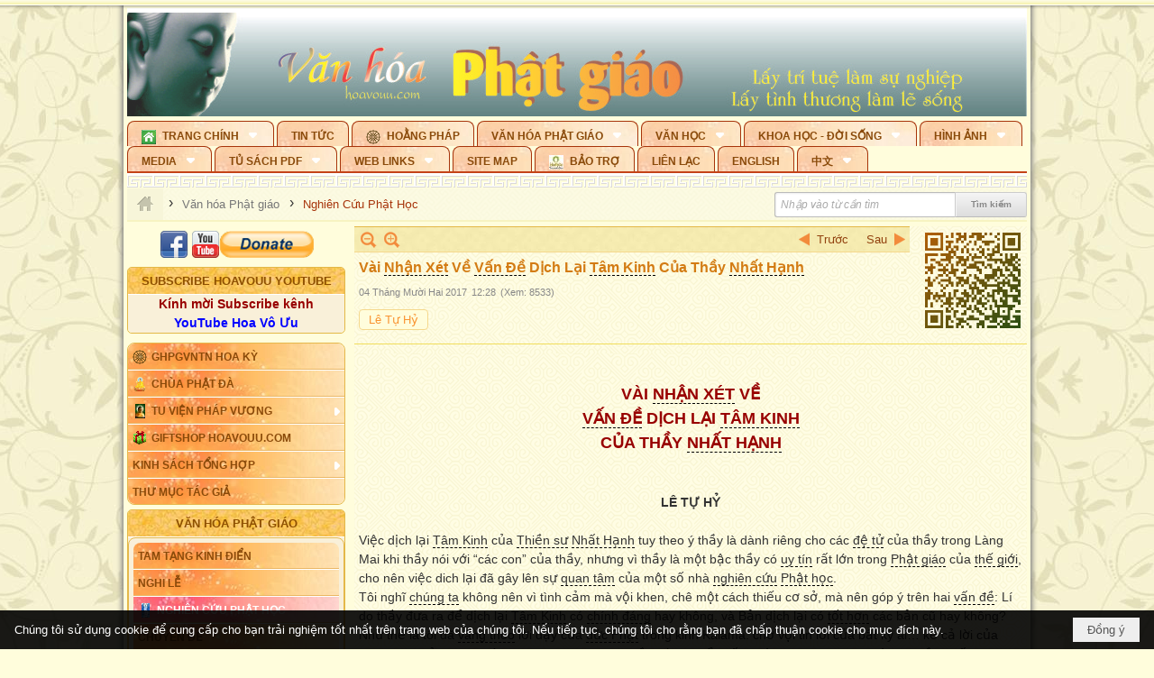

--- FILE ---
content_type: text/html; charset=utf-8
request_url: https://hoavouu.com/p23a44100/7/vai-nhan-xet-ve-van-de-dich-lai-tam-kinh-cua-thay-nhat-hanh
body_size: 73308
content:
<!DOCTYPE html><html lang="vi-VN" data-culture="vi-VN" itemscope itemtype="http://schema.org/WebPage"><head><title>Vài Nhận Xét Về Vấn Đề Dịch Lại Tâm Kinh Của Thầy Nhất Hạnh</title><meta http-equiv="Content-Type" content="text/html; charset=utf-8"><meta name="viewport" content="width=device-width, initial-scale=1.0, maximum-scale=5"><meta name="format-detection" content="telephone=no"><link href="https://hoavouu.com/rss/23/nghien-cuu-phat-hoc" rel="alternate" title="Hoavouu.com - Nghiên Cứu Phật Học [RSS]" type="application/rss+xml"><meta id="mt_description" itemprop="description" content="Việc dịch lại Tâm Kinh của Thiền sư Nhất Hạnh tuy theo ý thầy là dành riêng cho các đệ tử của thầy trong Làng Mai khi thầy nói với “các con” của thầy..."><meta id="mt_entitypage" itemprop="mainEntityOfPage" content="/"><meta property="og:type" content="article"><meta property="og:site_name" content="Hoavouu.com"><meta property="og:url" content="https://hoavouu.com/a44100/vai-nhan-xet-ve-van-de-dich-lai-tam-kinh-cua-thay-nhat-hanh"><meta itemprop="og:headline" content="Vài Nhận Xét Về Vấn Đề Dịch Lại Tâm Kinh Của Thầy Nhất Hạnh"><meta itemprop="og:description" content="Việc dịch lại Tâm Kinh của Thiền sư Nhất Hạnh tuy theo ý thầy là dành riêng cho các đệ tử của thầy trong Làng Mai khi thầy nói với “các con” của thầy..."><meta property="og:image" content="https://hoavouu.com/images/file/uqJYH1Y71QgBAI0E/w600/batnhatamkinh.jpg"><meta property="og:title" content="Vài Nhận Xét Về Vấn Đề Dịch Lại Tâm Kinh Của Thầy Nhất Hạnh"><meta property="og:description" content="Việc dịch lại Tâm Kinh của Thiền sư Nhất Hạnh tuy theo ý thầy là dành riêng cho các đệ tử của thầy trong Làng Mai khi thầy nói với “các con” của thầy..."><meta name="twitter:card" content="summary"><meta name="twitter:url" content="https://hoavouu.com/a44100/vai-nhan-xet-ve-van-de-dich-lai-tam-kinh-cua-thay-nhat-hanh"><meta name="twitter:title" content="Vài Nhận Xét Về Vấn Đề Dịch Lại Tâm Kinh Của Thầy Nhất Hạnh"><meta name="twitter:description" content="Việc dịch lại Tâm Kinh của Thiền sư Nhất Hạnh tuy theo ý thầy là dành riêng cho các đệ tử của thầy trong Làng Mai khi thầy nói với “các con” của thầy..."><meta name="twitter:image" content="https://hoavouu.com/images/file/uqJYH1Y71QgBAI0E/w600/batnhatamkinh.jpg"><script type="text/javascript" src="https://vnvnspr.vnvn.net/cmd/vnvn_jobs?d=hoavouu.com"></script><meta name="author" content="Hoavouu.com"><meta name="keywords" content="Vài Nhận Xét Về Vấn Đề Dịch Lại Tâm Kinh Của Thầy Nhất Hạnh"><meta name="description" content="Vài Nhận Xét Về Vấn Đề Dịch Lại Tâm Kinh Của Thầy Nhất Hạnh"><link href="/content/themes/owner/hoavouu_com/css/BQC8ALiLi0wU2hR4Ab-uFi3D7jQBv64WLcPuNEx_v_ltiAj4.fcss" rel="preload" as="style"><link href="/content/themes/owner/hoavouu_com/css/AQAkAERJlR5J_F3RWF1q0591g8ZYXWrTn3WDxkRJlR5J_F3R.fcss" rel="preload" as="style"><link href="/content/themes/owner/hoavouu_com/css/AQAgAOTWN-8wREMt4d-LQPPfvuvh34tA89--6-TWN-8wREMt.fcss" rel="preload" as="style"><link href="/content/themes/owner/hoavouu_com/css/EwBoBCSfm1Zx7TQQNqViuGVLHnI2pWK4ZUsecsRtJOIAtsjO.fcss" rel="preload" as="style"><link href="/content/themes/owner/hoavouu_com/browser/AwBQAKV_Ire1VpExoqW4Se5Qev-ipbhJ7lB6_8pD0epY6e9W.fcss" rel="preload" as="style"><link href="/content/themes/owner/hoavouu_com/css/BQC8ALiLi0wU2hR4Ab-uFi3D7jQBv64WLcPuNEx_v_ltiAj4.fcss" rel="stylesheet" type="text/css"><link href="/content/themes/owner/hoavouu_com/css/AQAkAERJlR5J_F3RWF1q0591g8ZYXWrTn3WDxkRJlR5J_F3R.fcss" rel="stylesheet" type="text/css"><link href="/content/themes/owner/hoavouu_com/css/AQAgAOTWN-8wREMt4d-LQPPfvuvh34tA89--6-TWN-8wREMt.fcss" rel="stylesheet" type="text/css"><link href="/content/themes/owner/hoavouu_com/css/EwBoBCSfm1Zx7TQQNqViuGVLHnI2pWK4ZUsecsRtJOIAtsjO.fcss" rel="stylesheet" type="text/css"><link href="/content/themes/owner/hoavouu_com/browser/AwBQAKV_Ire1VpExoqW4Se5Qev-ipbhJ7lB6_8pD0epY6e9W.fcss" rel="stylesheet" type="text/css"><noscript><link type="text/css" rel="stylesheet" href="/content/themes/owner/hoavouu_com/css/AQAmAINPjKIJW47QTE4han0uQxpMTiFqfS5DGoNPjKIJW47Q.fcss"></noscript><link rel="canonical" href="https://hoavouu.com/Vài&#32;Nhận&#32;Xét&#32;Về&#32;Vấn&#32;Đề&#32;Dịch&#32;Lại&#32;Tâm&#32;Kinh&#32;Của&#32;Thầy&#32;Nhất&#32;Hạnh"><link rel="icon" sizes="192x192" href="https://hoavouu.com/images/file/I_aT7z5T0ggBAior/w200/logo-hoavouu.png"><link rel="icon" sizes="128x128" href="https://hoavouu.com/images/file/I_aT7z5T0ggBAior/w150/logo-hoavouu.png"><link rel="apple-touch-icon" href="https://hoavouu.com/images/file/I_aT7z5T0ggBAior/logo-hoavouu.png"><link rel="apple-touch-icon" sizes="76x76" href="https://hoavouu.com/images/file/I_aT7z5T0ggBAior/w100/logo-hoavouu.png"><link rel="apple-touch-icon" sizes="120x120" href="https://hoavouu.com/images/file/I_aT7z5T0ggBAior/w150/logo-hoavouu.png"><link rel="apple-touch-icon" sizes="152x152" href="https://hoavouu.com/images/file/I_aT7z5T0ggBAior/w200/logo-hoavouu.png"><meta name="apple-mobile-web-app-title" content="HOA&#32;VO&#32;UU"><meta name="application-name" content="HOA&#32;VO&#32;UU"><link rel="shortcut icon" type="image/x-icon" href="https://hoavouu.com/images/file/oju3citT0ggBAo0I/logo-hoavouu.png"><script id="script_loader_init">document.cookie='fn_screen='+window.innerWidth+'x'+window.innerHeight+'; path=/';if(!$)var _$=[],_$$=[],$=function(f){_$.push(f)},js_loader=function(f){_$$.push(f)}</script><script>(function(){var l=window.language,a={"message":"Thông báo","ok":"Đồng ý","cancel":"Hủy lệnh","close":"Đóng lại","enable_cookie":"Trình duyệt của bạn đã tắt cookie. Hãy chắc chắn rằng cookie được bật và thử lại.","":""};if(!l){l=window.language={}}for(var n in a){if(!l[n])l[n]=a[n]}})()</script><style>
body {}
body, html {height:auto}

.qd_largelist .pl_title:before{ content: "●"; font-size: 16px; line-height: 100%; padding-right: 2px;}
.qd_largelist .pl_title, .qd_largelist .pl_author {vertical-align:0;}
.qd_largelist .pl_title, .qd_largelist .pl_author { display: block; margin-right: 0px;}

.hvu_parentnews .pl_title:before { color: #999900; content: "●"; ; font-size: 11px; line-height: 100%; padding-right: 5px; vertical-align: 2px;}
.hvu_parentnews .pl_title { display: inline;}
.hvu_parentnews .pl_row_first .pl_title:before { display: none; }
.hvu_parentnews .pl_row_first .pl_brief { display: block;}
.hvu_parentnews .pl_row_first .pl_author {  display: block; margin-left: 0; margin-top: 0;}
.hvu_parentnews .pl_row_first .pl_view, .hvu_parentnews .pl_row_first .pl_date { display: inline; font-size: 10px;}
.pl_list .pl_thumbnail_border a img, .hvu_parentnews .pl_row_first .pl_thumbnail, .hvu_parentnews .pl_row_first .pl_readmore a { display: block!important;}
.hvu_parentnews .pl_thumbnail, .hvu_parentnews .pl_date, .hvu_parentnews .pl_brief, .hvu_parentnews .pl_list .pl_readmore a { display: none;}
.hvu_parentnews .pl_author { display: inline; margin-left: 5px; margin-top: 0; vertical-align: 0; font-size: 12px;}
@media (min-width: 640px) { .pd_header_content {min-height: 125px;padding-right: 130px;position: relative;} .nw_qrcode{position: absolute;right: 0;top: 0;} }

.hvu2_parentnews .nw_boxing { float: left;}
.hvu2_parentnews .nw_boxing .nw_boxing_content { display: block; float: left; width: 100%;}
.hvu2_parentnews .pl_list {  min-height: 20px; padding-left: 50%;}
.hvu2_parentnews .pl_list .pl_row_first { float: left!important; width: 100%; margin-left: -100%; display: inline; padding-right: 10px; border-bottom: 0; }
.hvu2_parentnews .pl_list .pl_row { float: right; }
.hvu2_parentnews .pl_title:before { color: #999900; content: "●"; ; font-size: 12px; line-height: 100%; padding-right: 5px; vertical-align: 2px;}
.hvu2_parentnews .pl_title { display: inline;}
.hvu2_parentnews .pl_row_first .pl_title:before { display: none; }
.hvu2_parentnews .pl_row_first .pl_brief { display: block;}
.hvu2_parentnews .pl_row_first .pl_author {  display: block; margin-left: 0; margin-top: 0;}
.hvu2_parentnews .pl_row_first .pl_view, .hvu2_parentnews .pl_row_first .pl_date { display: inline; ;margin-left: 5px; font-size: 10px;}
.pl_list .pl_thumbnail_border a img, .hvu2_parentnews .pl_row_first .pl_thumbnail, .hvu2_parentnews .pl_row_first .pl_readmore a { display: block!important;}
.hvu2_parentnews .pl_thumbnail, .hvu2_parentnews2 .pl_date, .hvu2_parentnews .pl_brief, .hvu2_parentnews .pl_list .pl_readmore a { display: none;}
.hvu2_parentnews .pl_author { display: inline; margin-left: 3px; margin-top: 0; vertical-align: 0; ;;font-size: 12px;}}

.baimoinhat .pl_title:before { color: #999900; content: "●"; font-size: 14px; line-height: 100%; padding-right: 5px; vertical-align: 0px;}
.baimoinhat .pl_title, .baimoinhat .pl_author {vertical-align:0;}
.baimoinhat .pl_title, .baimoinhat .pl_author { display: block; margin-right: 0px;}
.baimoinhat .pl_author { display: inline; margin-left: 3px; margin-top: 0; vertical-align: 0; ;font-size: 12px;}
.baimoinhat .pl_view, .baimoinhat .pl_row_first .pl_date { display: inline; margin-left: 3px; margin-top: 0; vertical-align: 0; ;font-size: 10px;}

.amnhac .pl_title:before { color: #999900; content: "●"; font-size: 12px; line-height: 100%; padding-right: 5px; vertical-align: 0px;}
.amnhac .pl_view, .amnhac .pl_row_first .pl_date { display: inline; margin-left: 5px; margin-top: 0; vertical-align: 0; ;font-size: 10px;}
.nw_menu_horizontal .ulMenu .ulMenu .liMenu.liMenuHasIcon > .aMenu { padding-left: 25px !important;}
.nw_menu_vertical .liMenu .aMenu { background-position: right 0!important; padding: 4px 0 4px 5px!important;}
	.visible-mobile{display:none !important}
	.visible-tablet{display:none !important}
	.visible-classic{display:none !important}
</style><style>.nw_pagepost_hascontent_visible{display:block}.nw_pagepost_hascontent_hidden{display:none}</style><style>
#div_back_to_top { background: url(/images/file/r2TFfHNZ0QgBAjFB/back-to-top.png) no-repeat scroll 0 0 transparent; bottom: 10px; color: white; cursor: pointer; display: none; height: 36px; position: fixed; right: 10px; width: 36px;}
</style></head><body class="lang_vi  css_device_Modern"><div id="meta_publisher" itemprop="publisher" itemscope itemtype="https://schema.org/Organization"><div itemprop="logo" itemscope itemtype="https://schema.org/ImageObject"><meta itemprop="url" content="https://hoavouu.com/images/file/uyF5eyNT0ggBAhFe/hoavouu-com.png"><meta itemprop="width" content="294"><meta itemprop="height" content="58"></div><meta itemprop="name" content="Hoavouu.com"><meta itemprop="url" content="https://hoavouu.com/"></div><div class="bg_body_head"><div></div></div><div class="bg_body"><div id="nw_root" class="nw_root"><div class="nw_lym_area nw_lym_container"><div class="nw_lym_row" data-name="Row" id="nwwg_1122" data-wid="1122"><div class="nw_lym_content"><div class="nw_widget" style="margin-bottom:&#32;5px;" data-name="Banner" id="nwwg_1154" data-wid="1154"><div class="nw_boxing_padding nw_adspot nw_slide_adspotgroup" id="adspotgroup_id__1154" data-effect="fade,sliceDownRight,sliceDownLeft,sliceUpRight,sliceUpLeft,sliceDownCenter,sliceUpDownCenter,sliceUpDownRight,sliceUpDownLeft,slideInLeft,slideInRight,slideFade,sliceGlass,hozSliceRightDown,hozSliceLeftDown,hozFold,hozSliceRightLeft,boxRandomOpacity,boxRain,boxRainReverse,boxRainGrow,boxRainGrowReverse,expandBlocks,expandBlocksRandom,fold,spiralIn,spiralOut,dropBlocks,dropBlocksTop,dropBlocksRandom,blocksSpread,blocksGlass,fadeFour,cubeHide,squaresIn,squaresOut,tiles3D,blinds3D" data-time="10000" data-duration="2000" data-hover="1" data-nextbackbtn="1" style="width:998px;height:120px" data-width="998" data-height="120"><div id="adspot_id__2" style="display:none" data-content="&lt;div class=&quot;nw_async noscript&quot; data-type=&quot;adspot&quot; data-src=&quot;/banner/2/637133526662676093/635230020230823001&quot;&gt;&lt;noscript&gt;&lt;iframe title=&quot;adv&quot; class=&quot;adspot_iframe&quot; src=&quot;/banner/2/637133526662676093/635230020230823001&quot; style=&quot;border:0&quot;&gt;&lt;/iframe&gt;&lt;/noscript&gt;&lt;/div&gt;"><div></div><div class="clear"></div></div><div id="adspot_id__3" class="advcurrent" data-content="&lt;div class=&quot;nw_async noscript&quot; data-type=&quot;adspot&quot; data-src=&quot;/banner/3/636434510418551306/635230020230823001&quot;&gt;&lt;noscript&gt;&lt;iframe title=&quot;adv&quot; class=&quot;adspot_iframe&quot; src=&quot;/banner/3/636434510418551306/635230020230823001&quot; style=&quot;border:0&quot;&gt;&lt;/iframe&gt;&lt;/noscript&gt;&lt;/div&gt;"><div><noscript><iframe title="adv" class="adspot_iframe" src="/banner/3/636434510418551306/635230020230823001" style="border:0"></iframe></noscript></div><div class="clear"></div></div></div></div><div class="nw_widget" data-name="Topmenu" id="nwwg_2268" data-wid="2268"><div class="nw_menu_horizontal nw_menu_popup"><div class="nw_boxing_padding nw_menu_container nw_menu_root"><ul class="ulMenu ulMenu_0"><li class="liMenu liMenuFirst liMenuHasChild liMenuHasIcon"><a tabindex="0" class="aMenu" href="/" title="Trang Chính" role="button" aria-expanded="false" id="lHkVkI7WDFBd"><span class="nw_menu_btn"></span><span class="nw_menu_icon" style="background-image:url(/images/file/xVCS8H5x0QgBAZtO/w16/green-house.gif);width:16px;height:16px"></span><span class="nw_menu_text">Trang Chính</span></a><ul class="ulMenu ulMenu_1" aria-hidden="true" aria-labelledby="lHkVkI7WDFBd"><li class="liMenu liMenuFirst liMenuHasIcon"><a tabindex="-1" class="aMenu" href="/p39284/giao-hoi-pgvntn-hoa-ky" title="GHPGVNTN Hoa Kỳ"><span class="nw_menu_icon" style="background-image:url(/images/file/frOIYWBY0QgBAkgZ/w16/logo-ghpgvntn-hoa-ky.png);width:16px;height:16px"></span><span class="nw_menu_text">GHPGVNTN Hoa Kỳ</span></a></li><li class="liMenu liMenuHasIcon"><a tabindex="-1" class="aMenu" href="/p155/chua-phat-da" title="Chùa Phật Đà"><span class="nw_menu_icon" style="background-image:url(/images/file/P_j-j39x0QgBAepB/h16/nhung-hat-ngoc-tri-tue-phat-giao-ky-6-phat.gif);width:16px;height:16px"></span><span class="nw_menu_text">Chùa Phật Đà</span></a></li><li class="liMenu liMenuHasChild liMenuHasIcon"><a tabindex="-1" class="aMenu" href="/p156/tu-vien-phap-vuong" title="Tu Viện Pháp Vương" role="button" aria-expanded="false" id="9EUqyNGbtCe2"><span class="nw_menu_btn"></span><span class="nw_menu_icon" style="background-image:url(/images/file/iOu0Lmcx0QgBADMP/h16/phat-thich-ca-7.jpg);width:16px;height:16px"></span><span class="nw_menu_text">Tu Viện Pháp Vương</span></a><ul class="ulMenu ulMenu_2" aria-hidden="true" aria-labelledby="9EUqyNGbtCe2"><li class="liMenu liMenuFirst liMenuHasIcon"><a tabindex="-1" class="aMenu" href="/p157/mo-hinh-chanh-dien" title="Mô Hình Chánh Điện"><span class="nw_menu_icon" style="background-image:url(/images/file/UzcZIIBx0QgBAcde/h16/thich-ca-thien-dinh-ban-gia.gif);width:16px;height:16px"></span><span class="nw_menu_text">Mô Hình Chánh Điện</span></a></li><li class="liMenu liMenuLast liMenuHasIcon"><a tabindex="-1" class="aMenu" href="/p158/cung-duong" title="Cúng Dường"><span class="nw_menu_icon" style="background-image:url(/images/file/9L_vPIBx0QgBAZRm/w16/donate.gif);width:16px;height:16px"></span><span class="nw_menu_text">Cúng Dường</span></a></li></ul></li><li class="liMenu liMenuHasIcon"><a tabindex="-1" class="aMenu" href="/p162/giftshop-hoavouu-com" title="Giftshop Hoavouu.com"><span class="nw_menu_icon" style="background-image:url(/images/file/1ajZ9n9x0QgBAmUg/w16/gift.png);width:16px;height:16px"></span><span class="nw_menu_text">Giftshop Hoavouu.com</span></a></li><li class="liMenu liMenuHasChild"><a tabindex="-1" class="aMenu" href="/p26238/kinh-sach-tong-hop" title="Kinh Sách Tổng Hợp" role="button" aria-expanded="false" id="3hnUICMe8rq1"><span class="nw_menu_btn"></span><span class="nw_menu_text">Kinh Sách Tổng Hợp</span></a><ul class="ulMenu ulMenu_2" aria-hidden="true" aria-labelledby="3hnUICMe8rq1"><li class="liMenu liMenuFirst liMenuHasChild"><a tabindex="-1" class="aMenu" href="#" title="Kinh" role="button" aria-expanded="false" id="QyffxsUR92cN"><span class="nw_menu_btn"></span><span class="nw_menu_text">Kinh</span></a><ul class="ulMenu ulMenu_3" aria-hidden="true" aria-labelledby="QyffxsUR92cN"><li class="liMenu liMenuFirst"><a tabindex="-1" class="aMenu" href="/p39049/kinh-pali" title="Kinh Pali"><span class="nw_menu_text">Kinh Pali</span></a></li><li class="liMenu"><a tabindex="-1" class="aMenu" href="/p39050/kinh-sanskrit-han-tang" title="Kinh Sanskrit/Hán Tạng"><span class="nw_menu_text">Kinh Sanskrit/Hán Tạng</span></a></li><li class="liMenu liMenuLast"><a tabindex="-1" class="aMenu" href="/p39051/giang-giai-kinh" title="Giảng Giải Kinh"><span class="nw_menu_text">Giảng Giải Kinh</span></a></li></ul></li><li class="liMenu"><a tabindex="-1" class="aMenu" href="/p39052/luat" title="Luật"><span class="nw_menu_text">Luật</span></a></li><li class="liMenu liMenuHasChild"><a tabindex="-1" class="aMenu" href="/p39053/luan" title="Luận" role="button" aria-expanded="false" id="onUULn1H9mNl"><span class="nw_menu_btn"></span><span class="nw_menu_text">Luận</span></a><ul class="ulMenu ulMenu_3" aria-hidden="true" aria-labelledby="onUULn1H9mNl"><li class="liMenu liMenuFirst"><a tabindex="-1" class="aMenu" href="/p39054/phap-luan" title="Pháp Luận"><span class="nw_menu_text">Pháp Luận</span></a></li><li class="liMenu"><a tabindex="-1" class="aMenu" href="/p39055/phat-hoc" title="Phật Học"><span class="nw_menu_text">Phật Học</span></a></li><li class="liMenu"><a tabindex="-1" class="aMenu" href="/p39056/phat-hoc-co-ban" title="Phật Học Cơ Bản"><span class="nw_menu_text">Phật Học Cơ Bản</span></a></li><li class="liMenu"><a tabindex="-1" class="aMenu" href="/p39058/duy-thuc-hoc" title="Duy Thức Học"><span class="nw_menu_text">Duy Thức Học</span></a></li><li class="liMenu"><a tabindex="-1" class="aMenu" href="/p39059/tanh-khong" title="Tánh Không"><span class="nw_menu_text">Tánh Không</span></a></li><li class="liMenu liMenuLast"><a tabindex="-1" class="aMenu" href="/p39060/phat-hoc-ung-dung" title="Phật Học Ứng Dụng"><span class="nw_menu_text">Phật Học Ứng Dụng</span></a></li></ul></li><li class="liMenu"><a tabindex="-1" class="aMenu" href="/p39061/tinh-do" title="Tịnh Độ"><span class="nw_menu_text">Tịnh Độ</span></a></li><li class="liMenu liMenuHasChild"><a tabindex="-1" class="aMenu" href="#" title="Thiền" role="button" aria-expanded="false" id="mZ4NLh3rJSAa"><span class="nw_menu_btn"></span><span class="nw_menu_text">Thiền</span></a><ul class="ulMenu ulMenu_3" aria-hidden="true" aria-labelledby="mZ4NLh3rJSAa"><li class="liMenu liMenuFirst"><a tabindex="-1" class="aMenu" href="/p39063/thien-dai-thua" title="Thiền Đại Thừa"><span class="nw_menu_text">Thiền Đại Thừa</span></a></li><li class="liMenu"><a tabindex="-1" class="aMenu" href="/p39064/thien-nguyen-thuy" title="Thiền Nguyên Thủy"><span class="nw_menu_text">Thiền Nguyên Thủy</span></a></li><li class="liMenu"><a tabindex="-1" class="aMenu" href="/p39065/thien-to-su" title="Thiền Tổ Sư"><span class="nw_menu_text">Thiền Tổ Sư</span></a></li><li class="liMenu liMenuLast"><a tabindex="-1" class="aMenu" href="/p39066/thien-va-tho" title="Thiền và Thở"><span class="nw_menu_text">Thiền và Thở</span></a></li></ul></li><li class="liMenu liMenuLast"><a tabindex="-1" class="aMenu" href="/p39068/kim-cang-thua" title="Kim Cang Thừa"><span class="nw_menu_text">Kim Cang Thừa</span></a></li></ul></li><li class="liMenu liMenuLast"><a tabindex="-1" class="aMenu" href="/p115/thu-muc-tac-gia" title="Thư Mục Tác Giả"><span class="nw_menu_text">Thư Mục Tác Giả</span></a></li></ul></li><li class="liMenu"><a tabindex="0" class="aMenu" href="/p14/tin-tuc" title="Tin Tức"><span class="nw_menu_text">Tin Tức</span></a></li><li class="liMenu liMenuHasIcon"><a tabindex="0" class="aMenu" href="/p108/hoang-phap" title="Hoằng Pháp"><span class="nw_menu_icon" style="background-image:url(/images/file/frOIYWBY0QgBAkgZ/w16/logo-ghpgvntn-hoa-ky.png);width:16px;height:16px"></span><span class="nw_menu_text">Hoằng Pháp</span></a></li><li class="liMenu liMenuHasChild liMenuHasActive liMenuHold"><a tabindex="0" class="aMenu" href="/p15/van-hoa-phat-giao" title="Văn hóa Phật giáo" role="button" aria-expanded="false" id="4bJghiqSmB9i"><span class="nw_menu_btn"></span><span class="nw_menu_text">Văn hóa Phật giáo</span></a><ul class="ulMenu ulMenu_1 ulMenuHasActive" aria-hidden="true" aria-labelledby="4bJghiqSmB9i"><li class="liMenu liMenuFirst liMenuHasChild"><a tabindex="-1" class="aMenu" href="/p16/tam-tang-kinh-dien" title="Tam Tạng Kinh Điển" role="button" aria-expanded="false" id="addRvBHKp80K"><span class="nw_menu_btn"></span><span class="nw_menu_text">Tam Tạng Kinh Điển</span></a><ul class="ulMenu ulMenu_2" aria-hidden="true" aria-labelledby="addRvBHKp80K"><li class="liMenu liMenuFirst"><a tabindex="-1" class="aMenu" href="/p17/kinh" title="Kinh"><span class="nw_menu_text">Kinh</span></a></li><li class="liMenu"><a tabindex="-1" class="aMenu" href="/p18/luat" title="Luật"><span class="nw_menu_text">Luật</span></a></li><li class="liMenu"><a tabindex="-1" class="aMenu" href="/p19/luan" title="Luận"><span class="nw_menu_text">Luận</span></a></li><li class="liMenu"><a tabindex="-1" class="aMenu" href="http://hoavouu.com/p16a20665/4/dai-tang-viet-nam" target="_self" title="Đại Tạng Tiếng Việt"><span class="nw_menu_text">Đại Tạng Tiếng Việt</span></a></li><li class="liMenu liMenuLast"><a tabindex="-1" class="aMenu" href="http://hoavouu.com/a41388/linh-son-phap-bao-dai-tang-kinh" target="_blank" title="Linh Sơn Pháp Bảo Đại Tạng Kinh"><span class="nw_menu_text">Linh Sơn Pháp Bảo Đại Tạng Kinh</span></a></li></ul></li><li class="liMenu"><a tabindex="-1" class="aMenu" href="/p21/nghi-le" title="Nghi Lễ"><span class="nw_menu_text">Nghi Lễ</span></a></li><li class="liMenu liMenuHasIcon liMenuActive"><a tabindex="-1" class="aMenu" href="/p23/nghien-cuu-phat-hoc" title="Nghiên Cứu Phật Học"><span class="nw_menu_icon" style="background-image:url(/images/file/D5XgZFAQ1wgBAIhe/h16/quan-the-am-bo-tat.jpg);width:16px;height:16px"></span><span class="nw_menu_text">Nghiên Cứu Phật Học</span></a></li><li class="liMenu liMenuHasChild"><a tabindex="-1" class="aMenu" href="/p24/chuyen-de" title="Chuyên Đề" role="button" aria-expanded="false" id="YlVgR4K7PX67"><span class="nw_menu_btn"></span><span class="nw_menu_text">Chuyên Đề</span></a><ul class="ulMenu ulMenu_2" aria-hidden="true" aria-labelledby="YlVgR4K7PX67"><li class="liMenu liMenuFirst"><a tabindex="-1" class="aMenu" href="/p25/tinh-do" title="Tịnh Độ"><span class="nw_menu_text">Tịnh Độ</span></a></li><li class="liMenu"><a tabindex="-1" class="aMenu" href="/p26/thien" title="Thiền Tông"><span class="nw_menu_text">Thiền Tông</span></a></li><li class="liMenu"><a tabindex="-1" class="aMenu" href="/p27/kim-cuong-thua" title="Kim Cương Thừa"><span class="nw_menu_text">Kim Cương Thừa</span></a></li><li class="liMenu"><a tabindex="-1" class="aMenu" href="/p28/xuan" title="Xuân"><span class="nw_menu_text">Xuân</span></a></li><li class="liMenu"><a tabindex="-1" class="aMenu" href="/p29/phat-dan" title="Phật Đản"><span class="nw_menu_text">Phật Đản</span></a></li><li class="liMenu"><a tabindex="-1" class="aMenu" href="/p30/thanh-dao" title="Thành Đạo"><span class="nw_menu_text">Thành Đạo</span></a></li><li class="liMenu"><a tabindex="-1" class="aMenu" href="/p31/vu-lan" title="Vu Lan"><span class="nw_menu_text">Vu Lan</span></a></li><li class="liMenu"><a tabindex="-1" class="aMenu" href="/p32/an-cu-kiet-ha" title="An Cư Kiết Hạ"><span class="nw_menu_text">An Cư Kiết Hạ</span></a></li><li class="liMenu"><a tabindex="-1" class="aMenu" href="/p33/phat-ngoc" title="Phật Ngọc"><span class="nw_menu_text">Phật Ngọc</span></a></li><li class="liMenu"><a tabindex="-1" class="aMenu" href="/p39211/tham-luan-tieu-luan" title="Tham Luận/Tiểu Luận"><span class="nw_menu_text">Tham Luận/Tiểu Luận</span></a></li><li class="liMenu liMenuLast"><a tabindex="-1" class="aMenu" href="/p39477/phan-uu" title="Phân Ưu"><span class="nw_menu_text">Phân Ưu</span></a></li></ul></li><li class="liMenu"><a tabindex="-1" class="aMenu" href="http://hoavouu.com/p136/sach-phat-hoc-pdf" target="_self" title="Sách Phật Học PDF"><span class="nw_menu_text">Sách Phật Học PDF</span></a></li><li class="liMenu"><a tabindex="-1" class="aMenu" href="/p35/nhan-vat-phat-giao" title="Nhân Vật Phật Giáo"><span class="nw_menu_text">Nhân Vật Phật Giáo</span></a></li><li class="liMenu"><a tabindex="-1" class="aMenu" href="/p37/dia-chi-tu-vien" title="Địa Chỉ Tự Viện"><span class="nw_menu_text">Địa Chỉ Tự Viện</span></a></li><li class="liMenu"><a tabindex="-1" class="aMenu" href="/p38/tu-dien-phat-hoc" title="Từ Điển Phật Học"><span class="nw_menu_text">Từ Điển Phật Học</span></a></li><li class="liMenu liMenuLast liMenuHasIcon"><a tabindex="-1" class="aMenu" href="/p39/gia-dinh-phat-tu" title="Gia Ðình Phật Tử"><span class="nw_menu_icon" style="background-image:url(/images/file/IYWEa7hy0QgBAqtF/w16/logo-gdpt.png);width:16px;height:16px"></span><span class="nw_menu_text">Gia Ðình Phật Tử</span></a></li></ul></li><li class="liMenu liMenuHasChild"><a tabindex="0" class="aMenu" href="/p40/van-hoc" title="Văn Học" role="button" aria-expanded="false" id="97LRA6Bs31jI"><span class="nw_menu_btn"></span><span class="nw_menu_text">Văn Học</span></a><ul class="ulMenu ulMenu_1" aria-hidden="true" aria-labelledby="97LRA6Bs31jI"><li class="liMenu liMenuFirst"><a tabindex="-1" class="aMenu" href="/p41/trang-tho" title="Trang Thơ"><span class="nw_menu_text">Trang Thơ</span></a></li><li class="liMenu"><a tabindex="-1" class="aMenu" href="/p42/trang-van" title="Trang Văn"><span class="nw_menu_text">Trang Văn</span></a></li><li class="liMenu"><a tabindex="-1" class="aMenu" href="/p43/dien-tich" title="Điển Tích"><span class="nw_menu_text">Điển Tích</span></a></li><li class="liMenu liMenuHasChild"><a tabindex="-1" class="aMenu" href="/p44/sach-van-hoc-pg" title="Sách Văn Học PG" role="button" aria-expanded="false" id="tjuEQGS19RqP"><span class="nw_menu_btn"></span><span class="nw_menu_text">Sách Văn Học PG</span></a><ul class="ulMenu ulMenu_2" aria-hidden="true" aria-labelledby="tjuEQGS19RqP"><li class="liMenu liMenuFirst"><a tabindex="-1" class="aMenu" href="/p45/lich-su" title="Lịch Sử"><span class="nw_menu_text">Lịch Sử</span></a></li><li class="liMenu"><a tabindex="-1" class="aMenu" href="/p46/hanh-huong" title="Hành Hương"><span class="nw_menu_text">Hành Hương</span></a></li><li class="liMenu liMenuLast"><a tabindex="-1" class="aMenu" href="/p47/loi-ve-sen-no" title="Lối Về Sen Nở"><span class="nw_menu_text">Lối Về Sen Nở</span></a></li></ul></li><li class="liMenu"><a tabindex="-1" class="aMenu" href="/p40767/bao-chi-dac-san-ky-yeu" title="Báo Chí, Đặc San, Kỷ Yếu"><span class="nw_menu_text">Báo Chí, Đặc San, Kỷ Yếu</span></a></li><li class="liMenu liMenuLast"><a tabindex="-1" class="aMenu" href="/p137/" target="_self" title="Sách Văn Học PDF"><span class="nw_menu_text">Sách Văn Học PDF</span></a></li></ul></li><li class="liMenu liMenuHasChild"><a tabindex="0" class="aMenu" href="/p111/khoa-hoc-doi-song" title="Khoa Học - Đời Sống" role="button" aria-expanded="false" id="YB7t4jbjDtH7"><span class="nw_menu_btn"></span><span class="nw_menu_text">Khoa Học - Đời Sống</span></a><ul class="ulMenu ulMenu_1" aria-hidden="true" aria-labelledby="YB7t4jbjDtH7"><li class="liMenu liMenuFirst liMenuLast"><a tabindex="-1" class="aMenu" href="/p42397/mon-an-chay" title="Món ăn chay"><span class="nw_menu_text">Món ăn chay</span></a></li></ul></li><li class="liMenu liMenuHasChild"><a tabindex="0" class="aMenu" href="/p50/slide-show" title="Hình Ảnh" role="button" aria-expanded="false" id="k3KK0nUzW5lx"><span class="nw_menu_btn"></span><span class="nw_menu_text">Hình Ảnh</span></a><ul class="ulMenu ulMenu_1" aria-hidden="true" aria-labelledby="k3KK0nUzW5lx"><li class="liMenu liMenuFirst"><a tabindex="-1" class="aMenu" href="/p26216/phat-su-khap-noi" title="Phật Sự Khắp Nơi"><span class="nw_menu_text">Phật Sự Khắp Nơi</span></a></li><li class="liMenu"><a tabindex="-1" class="aMenu" href="/p26214/phat-bo-tat" title="Phật Bồ Tát"><span class="nw_menu_text">Phật Bồ Tát</span></a></li><li class="liMenu"><a tabindex="-1" class="aMenu" href="/p36/danh-lam-thang-canh" title="Danh Lam Thắng Cảnh"><span class="nw_menu_text">Danh Lam Thắng Cảnh</span></a></li><li class="liMenu"><a tabindex="-1" class="aMenu" href="/p26215/hoa-co-quanh-ta" title="Thế Giới Muôn Màu"><span class="nw_menu_text">Thế Giới Muôn Màu</span></a></li><li class="liMenu liMenuLast liMenuHasChild"><a tabindex="-1" class="aMenu" href="/p26217/thu-phap" title="Thư Pháp" role="button" aria-expanded="false" id="Yf6j5CB8EWmY"><span class="nw_menu_btn"></span><span class="nw_menu_text">Thư Pháp</span></a><ul class="ulMenu ulMenu_2" aria-hidden="true" aria-labelledby="Yf6j5CB8EWmY"><li class="liMenu liMenuFirst liMenuLast"><a tabindex="-1" class="aMenu" href="/p40919/thu-phap-thich-hanh-tue" title="Thư Pháp Thích Hạnh Tuệ"><span class="nw_menu_text">Thư Pháp Thích Hạnh Tuệ</span></a></li></ul></li></ul></li><li class="liMenu liMenuHasChild"><a tabindex="0" class="aMenu" href="/p52/media" title="Media" role="button" aria-expanded="false" id="8amha6pjkZik"><span class="nw_menu_btn"></span><span class="nw_menu_text">Media</span></a><ul class="ulMenu ulMenu_1" aria-hidden="true" aria-labelledby="8amha6pjkZik"><li class="liMenu liMenuFirst liMenuHasChild"><a tabindex="-1" class="aMenu" href="/p53/nghe-tung-kinh" title="Nghe Tụng Kinh" role="button" aria-expanded="false" id="0QHybItcsw5L"><span class="nw_menu_btn"></span><span class="nw_menu_text">Nghe Tụng Kinh</span></a><ul class="ulMenu ulMenu_2" aria-hidden="true" aria-labelledby="0QHybItcsw5L"><li class="liMenu liMenuFirst"><a tabindex="-1" class="aMenu" href="/p55/tt-thich-hue-duyen" title="TT Thích Huệ Duyên"><span class="nw_menu_text">TT Thích Huệ Duyên</span></a></li><li class="liMenu"><a tabindex="-1" class="aMenu" href="/p56/tt-thich-tri-thoat" title="TT Thích Trí Thoát"><span class="nw_menu_text">TT Thích Trí Thoát</span></a></li><li class="liMenu"><a tabindex="-1" class="aMenu" href="/p57/tt-thich-nguyen-tang" title="TT Thích Nguyên Tạng"><span class="nw_menu_text">TT Thích Nguyên Tạng</span></a></li><li class="liMenu"><a tabindex="-1" class="aMenu" href="/p58/dd-thich-chieu-tuc" title="ĐĐ Thích Chiếu Túc"><span class="nw_menu_text">ĐĐ Thích Chiếu Túc</span></a></li><li class="liMenu"><a tabindex="-1" class="aMenu" href="/p59/dd-thich-chieu-niem" title="ĐĐ Thích Chiếu Niệm"><span class="nw_menu_text">ĐĐ Thích Chiếu Niệm</span></a></li><li class="liMenu"><a tabindex="-1" class="aMenu" href="/p60/dd-thich-hanh-tue" title="ĐĐ Thích Hạnh Tuệ"><span class="nw_menu_text">ĐĐ Thích Hạnh Tuệ</span></a></li><li class="liMenu"><a tabindex="-1" class="aMenu" href="/p61/giong-tung-khac" title="Giọng Tụng Khác"><span class="nw_menu_text">Giọng Tụng Khác</span></a></li><li class="liMenu liMenuLast"><a tabindex="-1" class="aMenu" href="/p62/hanh-tri-mat-tong" title="Hành Trì Mật Tông"><span class="nw_menu_text">Hành Trì Mật Tông</span></a></li></ul></li><li class="liMenu liMenuHasChild"><a tabindex="-1" class="aMenu" href="/p63/nghe-thuyet-phap" title="Nghe Thuyết Pháp" role="button" aria-expanded="false" id="I8i6VFFozxLh"><span class="nw_menu_btn"></span><span class="nw_menu_text">Nghe Thuyết Pháp</span></a><ul class="ulMenu ulMenu_2" aria-hidden="true" aria-labelledby="I8i6VFFozxLh"><li class="liMenu liMenuFirst"><a tabindex="-1" class="aMenu" href="/p65/ht-thich-thanh-tu" title="HT Thích Thanh Từ"><span class="nw_menu_text">HT Thích Thanh Từ</span></a></li><li class="liMenu"><a tabindex="-1" class="aMenu" href="/p66/ht-thich-huyen-vi" title="HT Thích Huyền Vi"><span class="nw_menu_text">HT Thích Huyền Vi</span></a></li><li class="liMenu"><a tabindex="-1" class="aMenu" href="/p67/ht-thich-nhat-hanh" title="HT Thích Nhất Hạnh"><span class="nw_menu_text">HT Thích Nhất Hạnh</span></a></li><li class="liMenu"><a tabindex="-1" class="aMenu" href="/p68/ht-thich-tam-thanh" title="HT Thích Tâm Thanh"><span class="nw_menu_text">HT Thích Tâm Thanh</span></a></li><li class="liMenu"><a tabindex="-1" class="aMenu" href="/p47281/ht-thich-tue-sy" title="HT Thích Tuệ Sỹ"><span class="nw_menu_text">HT Thích Tuệ Sỹ</span></a></li><li class="liMenu"><a tabindex="-1" class="aMenu" href="/p69/ht-thich-thai-sieu" title="HT Thích Thái Siêu"><span class="nw_menu_text">HT Thích Thái Siêu</span></a></li><li class="liMenu"><a tabindex="-1" class="aMenu" href="/p70/ht-thich-nhu-dien" title="HT Thích Như Điển"><span class="nw_menu_text">HT Thích Như Điển</span></a></li><li class="liMenu"><a tabindex="-1" class="aMenu" href="/p71/ht-thich-nhat-chan" title="HT Thích Nhất Chân"><span class="nw_menu_text">HT Thích Nhất Chân</span></a></li><li class="liMenu"><a tabindex="-1" class="aMenu" href="/p72/ht-thich-nguyen-hanh" title="HT Thích Nguyên Hạnh"><span class="nw_menu_text">HT Thích Nguyên Hạnh</span></a></li><li class="liMenu"><a tabindex="-1" class="aMenu" href="/p73/ht-thich-nguyen-sieu" title="HT Thích Nguyên Siêu"><span class="nw_menu_text">HT Thích Nguyên Siêu</span></a></li><li class="liMenu"><a tabindex="-1" class="aMenu" href="/p74/ht-thich-phuoc-tinh" title="HT Thích Phước Tịnh"><span class="nw_menu_text">HT Thích Phước Tịnh</span></a></li><li class="liMenu"><a tabindex="-1" class="aMenu" href="/p75/ht-thich-thien-hue" title="HT Thích Thiện Huệ"><span class="nw_menu_text">HT Thích Thiện Huệ</span></a></li><li class="liMenu"><a tabindex="-1" class="aMenu" href="/p77/tt-thich-nguyen-tang" title="TT Thích Nguyên Tạng"><span class="nw_menu_text">TT Thích Nguyên Tạng</span></a></li><li class="liMenu"><a tabindex="-1" class="aMenu" href="/p78/tt-thich-thong-triet" title="TT Thích Thông Triết"><span class="nw_menu_text">TT Thích Thông Triết</span></a></li><li class="liMenu"><a tabindex="-1" class="aMenu" href="/p81/dd-thich-phap-hoa" title="ĐĐ Thích Pháp Hòa"><span class="nw_menu_text">ĐĐ Thích Pháp Hòa</span></a></li><li class="liMenu liMenuHasIcon"><a tabindex="-1" class="aMenu" href="/p82/dd-thich-hanh-tue" title="ĐĐ Thích Hạnh Tuệ"><span class="nw_menu_icon" style="background-image:url(/images/file/d_-y68aJ0wgBAOow/h16/hanhtue.jpg);width:16px;height:16px"></span><span class="nw_menu_text">ĐĐ Thích Hạnh Tuệ</span></a></li><li class="liMenu"><a tabindex="-1" class="aMenu" href="/p83/giang-su-khac" title="Giảng Sư Khác"><span class="nw_menu_text">Giảng Sư Khác</span></a></li><li class="liMenu liMenuLast"><a tabindex="-1" class="aMenu" href="/p84/lectures-in-english" title="Lectures in English"><span class="nw_menu_text">Lectures in English</span></a></li></ul></li><li class="liMenu"><a tabindex="-1" class="aMenu" href="/p48122/lop-hoc-thien-nhi" title="Lớp Học Thiền Nhi"><span class="nw_menu_text">Lớp Học Thiền Nhi</span></a></li><li class="liMenu liMenuHasChild"><a tabindex="-1" class="aMenu" href="/p85/sach-noi" title="Sách Nói" role="button" aria-expanded="false" id="MswbxI4wPATG"><span class="nw_menu_btn"></span><span class="nw_menu_text">Sách Nói</span></a><ul class="ulMenu ulMenu_2" aria-hidden="true" aria-labelledby="MswbxI4wPATG"><li class="liMenu liMenuFirst"><a tabindex="-1" class="aMenu" href="/p86/kinh" title="Kinh"><span class="nw_menu_text">Kinh</span></a></li><li class="liMenu"><a tabindex="-1" class="aMenu" href="/p87/luat" title="Luật"><span class="nw_menu_text">Luật</span></a></li><li class="liMenu"><a tabindex="-1" class="aMenu" href="/p88/luan" title="Luận"><span class="nw_menu_text">Luận</span></a></li><li class="liMenu liMenuLast"><a tabindex="-1" class="aMenu" href="/p89/sach-van-hoc-pg" title="Sách Văn Học PG"><span class="nw_menu_text">Sách Văn Học PG</span></a></li></ul></li><li class="liMenu"><a tabindex="-1" class="aMenu" href="/p90/truyen-doc" title="Truyện Đọc"><span class="nw_menu_text">Truyện Đọc</span></a></li><li class="liMenu liMenuHasChild"><a tabindex="-1" class="aMenu" href="/p91/am-nhac" title="Âm nhạc" role="button" aria-expanded="false" id="7TxHmt9cC6c3"><span class="nw_menu_btn"></span><span class="nw_menu_text">Âm nhạc</span></a><ul class="ulMenu ulMenu_2" aria-hidden="true" aria-labelledby="7TxHmt9cC6c3"><li class="liMenu liMenuFirst"><a tabindex="-1" class="aMenu" href="/p92/nhac-than-chu" title="Nhạc Thần Chú"><span class="nw_menu_text">Nhạc Thần Chú</span></a></li><li class="liMenu"><a tabindex="-1" class="aMenu" href="/p93/nhac-phat-giao" title="Nhạc Phật Giáo"><span class="nw_menu_text">Nhạc Phật Giáo</span></a></li><li class="liMenu"><a tabindex="-1" class="aMenu" href="/p94/nhac-pg-album" title="Nhạc PG Album"><span class="nw_menu_text">Nhạc PG Album</span></a></li><li class="liMenu"><a tabindex="-1" class="aMenu" href="/p95/an-cha-nghia-me" title="Ân Cha Nghĩa Mẹ"><span class="nw_menu_text">Ân Cha Nghĩa Mẹ</span></a></li><li class="liMenu"><a tabindex="-1" class="aMenu" href="/p96/que-huong" title="Quê Hương"><span class="nw_menu_text">Quê Hương</span></a></li><li class="liMenu"><a tabindex="-1" class="aMenu" href="/p97/tru-tinh" title="Trữ Tình"><span class="nw_menu_text">Trữ Tình</span></a></li><li class="liMenu"><a tabindex="-1" class="aMenu" href="/p98/nhac-xuan" title="Nhạc Xuân"><span class="nw_menu_text">Nhạc Xuân</span></a></li><li class="liMenu"><a tabindex="-1" class="aMenu" href="/p99/ngam-tho" title="Ngâm Thơ"><span class="nw_menu_text">Ngâm Thơ</span></a></li><li class="liMenu"><a tabindex="-1" class="aMenu" href="/p100/co-nhac" title="Cổ Nhạc"><span class="nw_menu_text">Cổ Nhạc</span></a></li><li class="liMenu"><a tabindex="-1" class="aMenu" href="/p101/hoa-tau" title="Hòa Tấu"><span class="nw_menu_text">Hòa Tấu</span></a></li><li class="liMenu"><a tabindex="-1" class="aMenu" href="/p102/nhac-tre" title="Nhạc Trẻ"><span class="nw_menu_text">Nhạc Trẻ</span></a></li><li class="liMenu liMenuLast"><a tabindex="-1" class="aMenu" href="/p103/nhac-nuoc-ngoai" title="Nhạc Nước Ngoài"><span class="nw_menu_text">Nhạc Nước Ngoài</span></a></li></ul></li><li class="liMenu"><a tabindex="-1" class="aMenu" href="/p104/album-music" title="Album Music"><span class="nw_menu_text">Album Music</span></a></li><li class="liMenu"><a tabindex="-1" class="aMenu" href="/p105/video-clip" title="Video Clip"><span class="nw_menu_text">Video Clip</span></a></li><li class="liMenu liMenuLast"><a tabindex="-1" class="aMenu" href="/p106/phim" title="Phim"><span class="nw_menu_text">Phim</span></a></li></ul></li><li class="liMenu liMenuHasChild"><a tabindex="0" class="aMenu" href="/p135/tu-sach-pdf" title="Tủ Sách PDF" role="button" aria-expanded="false" id="2Jxmlz9xGEJO"><span class="nw_menu_btn"></span><span class="nw_menu_text">Tủ Sách PDF</span></a><ul class="ulMenu ulMenu_1" aria-hidden="true" aria-labelledby="2Jxmlz9xGEJO"><li class="liMenu liMenuFirst"><a tabindex="-1" class="aMenu" href="/p136/sach-phat-hoc-pdf" title="Sách Phật Học PDF"><span class="nw_menu_text">Sách Phật Học PDF</span></a></li><li class="liMenu"><a tabindex="-1" class="aMenu" href="/p137/sach-van-hoc-pdf" title="Sách Văn Học PDF"><span class="nw_menu_text">Sách Văn Học PDF</span></a></li><li class="liMenu"><a tabindex="-1" class="aMenu" href="/p140/english-books-pdf" title="English Books PDF"><span class="nw_menu_text">English Books PDF</span></a></li><li class="liMenu"><a tabindex="-1" class="aMenu" href="/p138/sach-lich-su-pdf" title="Sách Lịch Sử PDF"><span class="nw_menu_text">Sách Lịch Sử PDF</span></a></li><li class="liMenu liMenuLast"><a tabindex="-1" class="aMenu" href="/p139/nhung-bai-viet-pdf" title="Những Bài Viết PDF"><span class="nw_menu_text">Những Bài Viết PDF</span></a></li></ul></li><li class="liMenu liMenuHasChild"><a tabindex="0" class="aMenu" href="/p144/web-links" title="Web Links" role="button" aria-expanded="false" id="OJKdFg4C2tu0"><span class="nw_menu_btn"></span><span class="nw_menu_text">Web Links</span></a><ul class="ulMenu ulMenu_1" aria-hidden="true" aria-labelledby="OJKdFg4C2tu0"><li class="liMenu liMenuFirst"><a tabindex="-1" class="aMenu" href="/p145/tu-vien" title="Tự Viện"><span class="nw_menu_text">Tự Viện</span></a></li><li class="liMenu"><a tabindex="-1" class="aMenu" href="/p146/to-chuc-phat-giao" title="Tổ Chức Phật Giáo"><span class="nw_menu_text">Tổ Chức Phật Giáo</span></a></li><li class="liMenu"><a tabindex="-1" class="aMenu" href="/p147/nhan-sy-phat-giao" title="Nhân Sỹ Phật Giáo"><span class="nw_menu_text">Nhân Sỹ Phật Giáo</span></a></li><li class="liMenu"><a tabindex="-1" class="aMenu" href="/p148/website-ghpgvntn" title="Website GHPGVNTN"><span class="nw_menu_text">Website GHPGVNTN</span></a></li><li class="liMenu"><a tabindex="-1" class="aMenu" href="/p149/van-hoc-mang" title="Văn Học Mạng"><span class="nw_menu_text">Văn Học Mạng</span></a></li><li class="liMenu"><a tabindex="-1" class="aMenu" href="/p150/giai-tri" title="Giải Trí"><span class="nw_menu_text">Giải Trí</span></a></li><li class="liMenu"><a tabindex="-1" class="aMenu" href="/p151/hoc-tieng-anh" title="Học Tiếng Anh"><span class="nw_menu_text">Học Tiếng Anh</span></a></li><li class="liMenu"><a tabindex="-1" class="aMenu" href="/p152/tien-ich" title="Tiện Ích"><span class="nw_menu_text">Tiện Ích</span></a></li><li class="liMenu liMenuLast"><a tabindex="-1" class="aMenu" href="/p153/truyen-thong-bao-chi" title="Truyền Thông - Báo Chí"><span class="nw_menu_text">Truyền Thông - Báo Chí</span></a></li></ul></li><li class="liMenu"><a tabindex="0" class="aMenu" href="/p109/site-map" title="Site Map"><span class="nw_menu_text">Site Map</span></a></li><li class="liMenu liMenuHasIcon"><a tabindex="0" class="aMenu" href="/p110/bao-tro" title="Bảo Trợ"><span class="nw_menu_icon" style="background-image:url(/images/file/lQRbETaf1QgBAAhV/w16/logo-hoavouu-moi.jpg);width:16px;height:16px"></span><span class="nw_menu_text">Bảo Trợ</span></a></li><li class="liMenu"><a tabindex="0" class="aMenu" href="/p143/lien-lac" title="Liên lạc"><span class="nw_menu_text">Liên lạc</span></a></li><li class="liMenu"><a tabindex="0" class="aMenu" href="/p42129/english" title="English"><span class="nw_menu_text">English</span></a></li><li class="liMenu liMenuLast liMenuHasChild"><a tabindex="0" class="aMenu" href="/p42273/chinese" title="中文" role="button" aria-expanded="false" id="38e4brOA6xq2"><span class="nw_menu_btn"></span><span class="nw_menu_text">中文</span></a><ul class="ulMenu ulMenu_1" aria-hidden="true" aria-labelledby="38e4brOA6xq2"><li class="liMenu liMenuFirst liMenuHasChild"><a tabindex="-1" class="aMenu" href="/p42272/lectures-in-chinese" title="Lectures 講經" role="button" aria-expanded="false" id="gJOI3HY7gtG3"><span class="nw_menu_btn"></span><span class="nw_menu_text">Lectures 講經</span></a><ul class="ulMenu ulMenu_2" aria-hidden="true" aria-labelledby="gJOI3HY7gtG3"><li class="liMenu liMenuFirst liMenuLast liMenuHasChild"><a tabindex="-1" class="aMenu" href="/p42247/ht-tinh-khong" title="HT Tịnh Không 淨空法師" role="button" aria-expanded="false" id="fR1n9dqtgmho"><span class="nw_menu_btn"></span><span class="nw_menu_text">HT Tịnh Không 淨空法師</span></a><ul class="ulMenu ulMenu_3" aria-hidden="true" aria-labelledby="fR1n9dqtgmho"><li class="liMenu liMenuFirst"><a tabindex="-1" class="aMenu" href="/p42593/no-title" title="無量壽經"><span class="nw_menu_text">無量壽經</span></a></li><li class="liMenu"><a tabindex="-1" class="aMenu" href="/p42608/no-title" title="阿彌陀經"><span class="nw_menu_text">阿彌陀經</span></a></li><li class="liMenu"><a tabindex="-1" class="aMenu" href="/p42609/no-title" title="觀無量壽佛經"><span class="nw_menu_text">觀無量壽佛經</span></a></li><li class="liMenu"><a tabindex="-1" class="aMenu" href="/p42610/no-title" title="往生論"><span class="nw_menu_text">往生論</span></a></li><li class="liMenu"><a tabindex="-1" class="aMenu" href="/p42611/no-title" title="普賢行願品"><span class="nw_menu_text">普賢行願品</span></a></li><li class="liMenu liMenuLast"><a tabindex="-1" class="aMenu" href="/p42612/no-title" title="其他"><span class="nw_menu_text">其他</span></a></li></ul></li></ul></li><li class="liMenu"><a tabindex="-1" class="aMenu" href="/p42322/movies" title="Chinese Movies 中文影視"><span class="nw_menu_text">Chinese Movies 中文影視</span></a></li><li class="liMenu liMenuLast"><a tabindex="-1" class="aMenu" href="/p42323/chinese-books" title="Chinese Books 中文書籍"><span class="nw_menu_text">Chinese Books 中文書籍</span></a></li></ul></li></ul><div class="clear"></div></div></div></div><div class="nw_widget" data-name="Tìm&#32;Kiếm" id="nwwg_1157" data-wid="1157"><div class="nw_boxing_padding"><div class="nw_search"><form action="/search" method="get"><input type="hidden" value="L3AyM2E0NDEwMC83L3ZhaS1uaGFuLXhldC12ZS12YW4tZGUtZGljaC1sYWktdGFtLWtpbmgtY3VhLXRoYXktbmhhdC1oYW5o" name="r" > <input id="search_k" name="k" maxlength="48" class="textbox nw_search_txt" type="text" placeholder="Nhập vào từ cần tìm" > <input class="button nw_search_btn" type="submit" value="Tìm kiếm" > <label for="search_k" style="position: absolute; top: -5000px; left: -5000px; z-index:-1">Search</label><div class="clear"></div></form></div></div></div><div class="nw_widget" data-name="Thanh&#32;Navigation" id="nwwg_1155" data-wid="1155"><div class="nw_navigator" role="navigation" aria-label="Thanh Navigation"><ul class="ulNav"><li class="liNav liHome"><a class="aNav" href="/"><span class="aNavText">Trang nhà</span></a></li><li class="liSeperator">›</li><li class="liNav"><a class="aNav" href="/p15/van-hoa-phat-giao" title="Văn hóa Phật giáo"><span class="aNavText">Văn hóa Phật giáo</span></a></li><li class="liSeperator">›</li><li class="liNav liNavLast liNavActive"><a class="aNav" href="/p23/nghien-cuu-phat-hoc" title="Nghiên Cứu Phật Học"><span class="aNavIcon" style="background-image:url(/images/file/D5XgZFAQ1wgBAIhe/h16/quan-the-am-bo-tat.jpg)"></span><span class="aNavText">Nghiên Cứu Phật Học</span></a></li></ul><div class="clear"></div></div></div><div class="nw_widget" data-name="DFP" id="nwwg_4051" data-wid="4051"><script type="text/javascript" src="https://securepubads.g.doubleclick.net/tag/js/gpt.js" async=""></script><script type="text/javascript">var googletag = googletag || {};googletag.cmd = googletag.cmd || []; googletag.cmd.push(function() {googletag.defineSlot('/5464244/336x280', [[300, 250], [336, 280]], 'div-gpt-ad-1541014537025-0').addService(googletag.pubads()); googletag.defineSlot('/5464244/VB72890TOP', [728, 90], 'div-gpt-ad-1579063274712-0').addService(googletag.pubads()); googletag.defineSlot('/5464244/VB72890MIDDLE', [728, 90], 'div-gpt-ad-1579063638576-0').addService(googletag.pubads()); googletag.defineSlot('/5464244/VB300250RIGHTTOP', [300, 250], 'div-gpt-ad-1579063606524-0').addService(googletag.companionAds()).addService(googletag.pubads()); googletag.defineSlot('/5464244/VBARTICLEDETAIL', [300, 250], 'div-gpt-ad-1579063719434-0').addService(googletag.companionAds()).addService(googletag.pubads()); googletag.defineSlot('/5464244/VB728X90TEST', [728, 90], 'div-gpt-ad-1580263482516-0').addService(googletag.pubads()); googletag.defineSlot('/5464244/VB300250RIGHTMIDDLE', [300, 250], 'div-gpt-ad-1580344301137-0').addService(googletag.companionAds()).addService(googletag.pubads()); googletag.pubads().enableSingleRequest(); googletag.pubads().enableVideoAds(); googletag.companionAds().setRefreshUnfilledSlots(true); googletag.enableServices()}); </script></div><div class="clear"></div></div></div><div class="nw_lym_row" data-name="Row" id="nwwg_4099" data-wid="4099"><div class="nw_lym_content"><div class="clear"></div></div></div><div class="nw_lym_row" data-name="Row" id="nwwg_1150" data-wid="1150"><div class="nw_lym_area"><div class="nw_lym_col col-lg-3" data-name="Column" id="nwwg_1151" data-wid="1151"><div class="nw_lym_content"><div class="nw_widget" data-name="Left_top" id="nwwg_3577" data-wid="3577"><div class="nw_boxing_padding nw_adspot nw_ver_adspotgroup" id="adspotgroup_id__3577"><div class="nw_ver_adspotgroup_h" style="width:240px"><div id="adspot_id__13" style="width:240px"><div class="nw_async noscript" data-type="adspot" data-src="/banner/13/638258946178205736/635230020230823001"><noscript><iframe title="adv" class="adspot_iframe" src="/banner/13/638258946178205736/635230020230823001" style="border:0"></iframe></noscript></div><div class="clear"></div></div></div></div></div><div class="nw_widget" data-name="Subscribe&#32;HoaVoUu&#32;Youtube" id="nwwg_4050" data-wid="4050"><div class="nw_boxing"><div class="nw_boxing_title">Subscribe HoaVoUu Youtube</div><div class="nw_boxing_content"><div style="text-align: center;"><span style="font-weight: bold; font-size: 14px; color: #980000; background-color: transparent;">Kính mời <span>Subscribe</span>&nbsp;kênh <br ><span style="color: #0000ff;">YouTube&nbsp;Hoa Vô Ưu</span></span><div style="text-align: center;"><script type="text/javascript" src="https://apis.google.com/js/platform.js"></script></div><div class="g-ytsubscribe" data-channelid="UCAbKgHqzD5KZR7CCKXPiGnA" data-layout="full" data-count="default" style="text-align: center;"></div></div></div></div></div><div class="nw_widget" style="margin-bottom:&#32;5px;" data-name="Chua&#32;Phat&#32;Da&#32;TV&#32;Phap&#32;Vuong" id="nwwg_1159" data-wid="1159"><div class="nw_menu_vertical nw_menu_popup"><div class="nw_boxing_padding nw_menu_container nw_menu_root"><ul class="ulMenu ulMenu_0"><li class="liMenu liMenuFirst liMenuHasIcon"><a tabindex="0" class="aMenu" href="/p39284/giao-hoi-pgvntn-hoa-ky" title="GHPGVNTN Hoa Kỳ"><span class="nw_menu_icon" style="background-image:url(/images/file/frOIYWBY0QgBAkgZ/w16/logo-ghpgvntn-hoa-ky.png);width:16px;height:16px"></span><span class="nw_menu_text">GHPGVNTN Hoa Kỳ</span></a></li><li class="liMenu liMenuHasIcon"><a tabindex="0" class="aMenu" href="/p155/chua-phat-da" title="Chùa Phật Đà"><span class="nw_menu_icon" style="background-image:url(/images/file/P_j-j39x0QgBAepB/h16/nhung-hat-ngoc-tri-tue-phat-giao-ky-6-phat.gif);width:16px;height:16px"></span><span class="nw_menu_text">Chùa Phật Đà</span></a></li><li class="liMenu liMenuHasChild liMenuHasIcon"><a tabindex="0" class="aMenu" href="/p156/tu-vien-phap-vuong" title="Tu Viện Pháp Vương" role="button" aria-expanded="false" id="RfKNwxMHjbdB"><span class="nw_menu_btn"></span><span class="nw_menu_icon" style="background-image:url(/images/file/iOu0Lmcx0QgBADMP/h16/phat-thich-ca-7.jpg);width:16px;height:16px"></span><span class="nw_menu_text">Tu Viện Pháp Vương</span></a><ul class="ulMenu ulMenu_1" aria-hidden="true" aria-labelledby="RfKNwxMHjbdB"><li class="liMenu liMenuFirst liMenuHasIcon"><a tabindex="-1" class="aMenu" href="/p157/mo-hinh-chanh-dien" title="Mô Hình Chánh Điện"><span class="nw_menu_icon" style="background-image:url(/images/file/UzcZIIBx0QgBAcde/h16/thich-ca-thien-dinh-ban-gia.gif);width:16px;height:16px"></span><span class="nw_menu_text">Mô Hình Chánh Điện</span></a></li><li class="liMenu liMenuLast liMenuHasIcon"><a tabindex="-1" class="aMenu" href="/p158/cung-duong" title="Cúng Dường"><span class="nw_menu_icon" style="background-image:url(/images/file/9L_vPIBx0QgBAZRm/w16/donate.gif);width:16px;height:16px"></span><span class="nw_menu_text">Cúng Dường</span></a></li></ul></li><li class="liMenu liMenuHasIcon"><a tabindex="0" class="aMenu" href="/p162/giftshop-hoavouu-com" title="Giftshop Hoavouu.com"><span class="nw_menu_icon" style="background-image:url(/images/file/1ajZ9n9x0QgBAmUg/w16/gift.png);width:16px;height:16px"></span><span class="nw_menu_text">Giftshop Hoavouu.com</span></a></li><li class="liMenu liMenuHasChild"><a tabindex="0" class="aMenu" href="/p26238/kinh-sach-tong-hop" title="Kinh Sách Tổng Hợp" role="button" aria-expanded="false" id="9jgy7WJg0WBc"><span class="nw_menu_btn"></span><span class="nw_menu_text">Kinh Sách Tổng Hợp</span></a><ul class="ulMenu ulMenu_1" aria-hidden="true" aria-labelledby="9jgy7WJg0WBc"><li class="liMenu liMenuFirst liMenuHasChild"><a tabindex="-1" class="aMenu" href="#" title="Kinh" role="button" aria-expanded="false" id="zpVXTOeOX65c"><span class="nw_menu_btn"></span><span class="nw_menu_text">Kinh</span></a><ul class="ulMenu ulMenu_2" aria-hidden="true" aria-labelledby="zpVXTOeOX65c"><li class="liMenu liMenuFirst"><a tabindex="-1" class="aMenu" href="/p39049/kinh-pali" title="Kinh Pali"><span class="nw_menu_text">Kinh Pali</span></a></li><li class="liMenu"><a tabindex="-1" class="aMenu" href="/p39050/kinh-sanskrit-han-tang" title="Kinh Sanskrit/Hán Tạng"><span class="nw_menu_text">Kinh Sanskrit/Hán Tạng</span></a></li><li class="liMenu liMenuLast"><a tabindex="-1" class="aMenu" href="/p39051/giang-giai-kinh" title="Giảng Giải Kinh"><span class="nw_menu_text">Giảng Giải Kinh</span></a></li></ul></li><li class="liMenu"><a tabindex="-1" class="aMenu" href="/p39052/luat" title="Luật"><span class="nw_menu_text">Luật</span></a></li><li class="liMenu liMenuHasChild"><a tabindex="-1" class="aMenu" href="/p39053/luan" title="Luận" role="button" aria-expanded="false" id="wO5R9e7PqMPQ"><span class="nw_menu_btn"></span><span class="nw_menu_text">Luận</span></a><ul class="ulMenu ulMenu_2" aria-hidden="true" aria-labelledby="wO5R9e7PqMPQ"><li class="liMenu liMenuFirst"><a tabindex="-1" class="aMenu" href="/p39054/phap-luan" title="Pháp Luận"><span class="nw_menu_text">Pháp Luận</span></a></li><li class="liMenu"><a tabindex="-1" class="aMenu" href="/p39055/phat-hoc" title="Phật Học"><span class="nw_menu_text">Phật Học</span></a></li><li class="liMenu"><a tabindex="-1" class="aMenu" href="/p39056/phat-hoc-co-ban" title="Phật Học Cơ Bản"><span class="nw_menu_text">Phật Học Cơ Bản</span></a></li><li class="liMenu"><a tabindex="-1" class="aMenu" href="/p39058/duy-thuc-hoc" title="Duy Thức Học"><span class="nw_menu_text">Duy Thức Học</span></a></li><li class="liMenu"><a tabindex="-1" class="aMenu" href="/p39059/tanh-khong" title="Tánh Không"><span class="nw_menu_text">Tánh Không</span></a></li><li class="liMenu liMenuLast"><a tabindex="-1" class="aMenu" href="/p39060/phat-hoc-ung-dung" title="Phật Học Ứng Dụng"><span class="nw_menu_text">Phật Học Ứng Dụng</span></a></li></ul></li><li class="liMenu"><a tabindex="-1" class="aMenu" href="/p39061/tinh-do" title="Tịnh Độ"><span class="nw_menu_text">Tịnh Độ</span></a></li><li class="liMenu liMenuHasChild"><a tabindex="-1" class="aMenu" href="#" title="Thiền" role="button" aria-expanded="false" id="pHoNRm2to8L0"><span class="nw_menu_btn"></span><span class="nw_menu_text">Thiền</span></a><ul class="ulMenu ulMenu_2" aria-hidden="true" aria-labelledby="pHoNRm2to8L0"><li class="liMenu liMenuFirst"><a tabindex="-1" class="aMenu" href="/p39063/thien-dai-thua" title="Thiền Đại Thừa"><span class="nw_menu_text">Thiền Đại Thừa</span></a></li><li class="liMenu"><a tabindex="-1" class="aMenu" href="/p39064/thien-nguyen-thuy" title="Thiền Nguyên Thủy"><span class="nw_menu_text">Thiền Nguyên Thủy</span></a></li><li class="liMenu"><a tabindex="-1" class="aMenu" href="/p39065/thien-to-su" title="Thiền Tổ Sư"><span class="nw_menu_text">Thiền Tổ Sư</span></a></li><li class="liMenu liMenuLast"><a tabindex="-1" class="aMenu" href="/p39066/thien-va-tho" title="Thiền và Thở"><span class="nw_menu_text">Thiền và Thở</span></a></li></ul></li><li class="liMenu liMenuLast"><a tabindex="-1" class="aMenu" href="/p39068/kim-cang-thua" title="Kim Cang Thừa"><span class="nw_menu_text">Kim Cang Thừa</span></a></li></ul></li><li class="liMenu liMenuLast"><a tabindex="0" class="aMenu" href="/p115/thu-muc-tac-gia" title="Thư Mục Tác Giả"><span class="nw_menu_text">Thư Mục Tác Giả</span></a></li></ul><div class="clear"></div></div></div></div><div class="nw_widget" style="margin-bottom:&#32;5px;" data-name="VĂN&#32;HÓA&#32;PHẬT&#32;GIÁO" id="nwwg_2441" data-wid="2441"><div class="nw_boxing"><div class="nw_boxing_title">VĂN HÓA PHẬT GIÁO</div><div class="nw_boxing_content"><div class="nw_menu_vertical nw_menu_popup"><div class="nw_boxing_padding nw_menu_container nw_menu_root"><ul class="ulMenu ulMenu_0"><li class="liMenu liMenuFirst"><a tabindex="0" class="aMenu" href="/p16/tam-tang-kinh-dien" title="Tam Tạng Kinh Điển"><span class="nw_menu_text">Tam Tạng Kinh Điển</span></a></li><li class="liMenu"><a tabindex="0" class="aMenu" href="/p21/nghi-le" title="Nghi Lễ"><span class="nw_menu_text">Nghi Lễ</span></a></li><li class="liMenu liMenuHasIcon liMenuActive liMenuHold"><a tabindex="0" class="aMenu" href="/p23/nghien-cuu-phat-hoc" title="Nghiên Cứu Phật Học"><span class="nw_menu_icon" style="background-image:url(/images/file/D5XgZFAQ1wgBAIhe/h16/quan-the-am-bo-tat.jpg);width:16px;height:16px"></span><span class="nw_menu_text">Nghiên Cứu Phật Học</span></a></li><li class="liMenu"><a tabindex="0" class="aMenu" href="/p24/chuyen-de" title="Chuyên Đề"><span class="nw_menu_text">Chuyên Đề</span></a></li><li class="liMenu"><a tabindex="0" class="aMenu" href="http://hoavouu.com/p136/sach-phat-hoc-pdf" target="_self" title="Sách Phật Học PDF"><span class="nw_menu_text">Sách Phật Học PDF</span></a></li><li class="liMenu"><a tabindex="0" class="aMenu" href="/p35/nhan-vat-phat-giao" title="Nhân Vật Phật Giáo"><span class="nw_menu_text">Nhân Vật Phật Giáo</span></a></li><li class="liMenu"><a tabindex="0" class="aMenu" href="/p37/dia-chi-tu-vien" title="Địa Chỉ Tự Viện"><span class="nw_menu_text">Địa Chỉ Tự Viện</span></a></li><li class="liMenu"><a tabindex="0" class="aMenu" href="/p38/tu-dien-phat-hoc" title="Từ Điển Phật Học"><span class="nw_menu_text">Từ Điển Phật Học</span></a></li><li class="liMenu liMenuLast liMenuHasIcon"><a tabindex="0" class="aMenu" href="/p39/gia-dinh-phat-tu" title="Gia Ðình Phật Tử"><span class="nw_menu_icon" style="background-image:url(/images/file/IYWEa7hy0QgBAqtF/w16/logo-gdpt.png);width:16px;height:16px"></span><span class="nw_menu_text">Gia Ðình Phật Tử</span></a></li></ul><div class="clear"></div></div></div></div></div></div><div class="nw_widget" data-name="Sitemap&#32;Hoavouu.com" id="nwwg_3583" data-wid="3583"><div class="nw_boxing"><div class="nw_boxing_title">Sitemap Hoavouu.com</div><div class="nw_boxing_content"><div class="nw_menu_vertical_tree"><div class="nw_boxing_padding nw_menu_container nw_menu_root"><ul class="ulMenu ulMenu_0"><li class="liMenu liMenuFirst liMenuHasChild liMenuHasIcon"><a tabindex="0" class="aMenu" href="/" title="Trang Chính" role="button" aria-expanded="false" id="ZeChZpfYuSAR"><span class="nw_menu_btn"></span><span class="nw_menu_icon" style="background-image:url(/images/file/xVCS8H5x0QgBAZtO/w16/green-house.gif);width:16px;height:16px"></span><span class="nw_menu_text">Trang Chính</span></a><ul class="ulMenu ulMenu_1" aria-hidden="true" aria-labelledby="ZeChZpfYuSAR"><li class="liMenu liMenuFirst liMenuHasIcon"><a tabindex="-1" class="aMenu" href="/p39284/giao-hoi-pgvntn-hoa-ky" title="GHPGVNTN Hoa Kỳ"><span class="nw_menu_icon" style="background-image:url(/images/file/frOIYWBY0QgBAkgZ/w16/logo-ghpgvntn-hoa-ky.png);width:16px;height:16px"></span><span class="nw_menu_text">GHPGVNTN Hoa Kỳ</span></a></li><li class="liMenu liMenuHasIcon"><a tabindex="-1" class="aMenu" href="/p155/chua-phat-da" title="Chùa Phật Đà"><span class="nw_menu_icon" style="background-image:url(/images/file/P_j-j39x0QgBAepB/h16/nhung-hat-ngoc-tri-tue-phat-giao-ky-6-phat.gif);width:16px;height:16px"></span><span class="nw_menu_text">Chùa Phật Đà</span></a></li><li class="liMenu liMenuHasChild liMenuHasIcon"><a tabindex="-1" class="aMenu" href="/p156/tu-vien-phap-vuong" title="Tu Viện Pháp Vương" role="button" aria-expanded="false" id="H8aTIdSyLS9E"><span class="nw_menu_btn"></span><span class="nw_menu_icon" style="background-image:url(/images/file/iOu0Lmcx0QgBADMP/h16/phat-thich-ca-7.jpg);width:16px;height:16px"></span><span class="nw_menu_text">Tu Viện Pháp Vương</span></a><ul class="ulMenu ulMenu_2" aria-hidden="true" aria-labelledby="H8aTIdSyLS9E"><li class="liMenu liMenuFirst liMenuHasIcon"><a tabindex="-1" class="aMenu" href="/p157/mo-hinh-chanh-dien" title="Mô Hình Chánh Điện"><span class="nw_menu_icon" style="background-image:url(/images/file/UzcZIIBx0QgBAcde/h16/thich-ca-thien-dinh-ban-gia.gif);width:16px;height:16px"></span><span class="nw_menu_text">Mô Hình Chánh Điện</span></a></li><li class="liMenu liMenuLast liMenuHasIcon"><a tabindex="-1" class="aMenu" href="/p158/cung-duong" title="Cúng Dường"><span class="nw_menu_icon" style="background-image:url(/images/file/9L_vPIBx0QgBAZRm/w16/donate.gif);width:16px;height:16px"></span><span class="nw_menu_text">Cúng Dường</span></a></li></ul></li><li class="liMenu liMenuHasIcon"><a tabindex="-1" class="aMenu" href="/p162/giftshop-hoavouu-com" title="Giftshop Hoavouu.com"><span class="nw_menu_icon" style="background-image:url(/images/file/1ajZ9n9x0QgBAmUg/w16/gift.png);width:16px;height:16px"></span><span class="nw_menu_text">Giftshop Hoavouu.com</span></a></li><li class="liMenu liMenuHasChild"><a tabindex="-1" class="aMenu" href="/p26238/kinh-sach-tong-hop" title="Kinh Sách Tổng Hợp" role="button" aria-expanded="false" id="Qm98CY9F25MS"><span class="nw_menu_btn"></span><span class="nw_menu_text">Kinh Sách Tổng Hợp</span></a><ul class="ulMenu ulMenu_2" aria-hidden="true" aria-labelledby="Qm98CY9F25MS"><li class="liMenu liMenuFirst liMenuHasChild"><a tabindex="-1" class="aMenu" href="#" title="Kinh" role="button" aria-expanded="false" id="TwA1L8Ic7Jtd"><span class="nw_menu_btn"></span><span class="nw_menu_text">Kinh</span></a><ul class="ulMenu ulMenu_3" aria-hidden="true" aria-labelledby="TwA1L8Ic7Jtd"><li class="liMenu liMenuFirst"><a tabindex="-1" class="aMenu" href="/p39049/kinh-pali" title="Kinh Pali"><span class="nw_menu_text">Kinh Pali</span></a></li><li class="liMenu"><a tabindex="-1" class="aMenu" href="/p39050/kinh-sanskrit-han-tang" title="Kinh Sanskrit/Hán Tạng"><span class="nw_menu_text">Kinh Sanskrit/Hán Tạng</span></a></li><li class="liMenu liMenuLast"><a tabindex="-1" class="aMenu" href="/p39051/giang-giai-kinh" title="Giảng Giải Kinh"><span class="nw_menu_text">Giảng Giải Kinh</span></a></li></ul></li><li class="liMenu"><a tabindex="-1" class="aMenu" href="/p39052/luat" title="Luật"><span class="nw_menu_text">Luật</span></a></li><li class="liMenu liMenuHasChild"><a tabindex="-1" class="aMenu" href="/p39053/luan" title="Luận" role="button" aria-expanded="false" id="KM8YevvGddln"><span class="nw_menu_btn"></span><span class="nw_menu_text">Luận</span></a><ul class="ulMenu ulMenu_3" aria-hidden="true" aria-labelledby="KM8YevvGddln"><li class="liMenu liMenuFirst"><a tabindex="-1" class="aMenu" href="/p39054/phap-luan" title="Pháp Luận"><span class="nw_menu_text">Pháp Luận</span></a></li><li class="liMenu"><a tabindex="-1" class="aMenu" href="/p39055/phat-hoc" title="Phật Học"><span class="nw_menu_text">Phật Học</span></a></li><li class="liMenu"><a tabindex="-1" class="aMenu" href="/p39056/phat-hoc-co-ban" title="Phật Học Cơ Bản"><span class="nw_menu_text">Phật Học Cơ Bản</span></a></li><li class="liMenu"><a tabindex="-1" class="aMenu" href="/p39058/duy-thuc-hoc" title="Duy Thức Học"><span class="nw_menu_text">Duy Thức Học</span></a></li><li class="liMenu"><a tabindex="-1" class="aMenu" href="/p39059/tanh-khong" title="Tánh Không"><span class="nw_menu_text">Tánh Không</span></a></li><li class="liMenu liMenuLast"><a tabindex="-1" class="aMenu" href="/p39060/phat-hoc-ung-dung" title="Phật Học Ứng Dụng"><span class="nw_menu_text">Phật Học Ứng Dụng</span></a></li></ul></li><li class="liMenu"><a tabindex="-1" class="aMenu" href="/p39061/tinh-do" title="Tịnh Độ"><span class="nw_menu_text">Tịnh Độ</span></a></li><li class="liMenu liMenuHasChild"><a tabindex="-1" class="aMenu" href="#" title="Thiền" role="button" aria-expanded="false" id="1Fia6qiruTaP"><span class="nw_menu_btn"></span><span class="nw_menu_text">Thiền</span></a><ul class="ulMenu ulMenu_3" aria-hidden="true" aria-labelledby="1Fia6qiruTaP"><li class="liMenu liMenuFirst"><a tabindex="-1" class="aMenu" href="/p39063/thien-dai-thua" title="Thiền Đại Thừa"><span class="nw_menu_text">Thiền Đại Thừa</span></a></li><li class="liMenu"><a tabindex="-1" class="aMenu" href="/p39064/thien-nguyen-thuy" title="Thiền Nguyên Thủy"><span class="nw_menu_text">Thiền Nguyên Thủy</span></a></li><li class="liMenu"><a tabindex="-1" class="aMenu" href="/p39065/thien-to-su" title="Thiền Tổ Sư"><span class="nw_menu_text">Thiền Tổ Sư</span></a></li><li class="liMenu liMenuLast"><a tabindex="-1" class="aMenu" href="/p39066/thien-va-tho" title="Thiền và Thở"><span class="nw_menu_text">Thiền và Thở</span></a></li></ul></li><li class="liMenu liMenuLast"><a tabindex="-1" class="aMenu" href="/p39068/kim-cang-thua" title="Kim Cang Thừa"><span class="nw_menu_text">Kim Cang Thừa</span></a></li></ul></li><li class="liMenu liMenuLast"><a tabindex="-1" class="aMenu" href="/p115/thu-muc-tac-gia" title="Thư Mục Tác Giả"><span class="nw_menu_text">Thư Mục Tác Giả</span></a></li></ul></li><li class="liMenu"><a tabindex="0" class="aMenu" href="/p14/tin-tuc" title="Tin Tức"><span class="nw_menu_text">Tin Tức</span></a></li><li class="liMenu liMenuHasIcon"><a tabindex="0" class="aMenu" href="/p108/hoang-phap" title="Hoằng Pháp"><span class="nw_menu_icon" style="background-image:url(/images/file/frOIYWBY0QgBAkgZ/w16/logo-ghpgvntn-hoa-ky.png);width:16px;height:16px"></span><span class="nw_menu_text">Hoằng Pháp</span></a></li><li class="liMenu liMenuHasChild liMenuHasActive liMenuHold"><a tabindex="0" class="aMenu" href="/p15/van-hoa-phat-giao" title="Văn hóa Phật giáo" role="button" aria-expanded="false" id="hdR5zPlpV53i"><span class="nw_menu_btn"></span><span class="nw_menu_text">Văn hóa Phật giáo</span></a><ul class="ulMenu ulMenu_1 ulMenuHasActive" aria-hidden="true" aria-labelledby="hdR5zPlpV53i"><li class="liMenu liMenuFirst liMenuHasChild"><a tabindex="-1" class="aMenu" href="/p16/tam-tang-kinh-dien" title="Tam Tạng Kinh Điển" role="button" aria-expanded="false" id="lTgGdzZwL8AZ"><span class="nw_menu_btn"></span><span class="nw_menu_text">Tam Tạng Kinh Điển</span></a><ul class="ulMenu ulMenu_2" aria-hidden="true" aria-labelledby="lTgGdzZwL8AZ"><li class="liMenu liMenuFirst"><a tabindex="-1" class="aMenu" href="/p17/kinh" title="Kinh"><span class="nw_menu_text">Kinh</span></a></li><li class="liMenu"><a tabindex="-1" class="aMenu" href="/p18/luat" title="Luật"><span class="nw_menu_text">Luật</span></a></li><li class="liMenu"><a tabindex="-1" class="aMenu" href="/p19/luan" title="Luận"><span class="nw_menu_text">Luận</span></a></li><li class="liMenu"><a tabindex="-1" class="aMenu" href="http://hoavouu.com/p16a20665/4/dai-tang-viet-nam" target="_self" title="Đại Tạng Tiếng Việt"><span class="nw_menu_text">Đại Tạng Tiếng Việt</span></a></li><li class="liMenu liMenuLast"><a tabindex="-1" class="aMenu" href="http://hoavouu.com/a41388/linh-son-phap-bao-dai-tang-kinh" target="_blank" title="Linh Sơn Pháp Bảo Đại Tạng Kinh"><span class="nw_menu_text">Linh Sơn Pháp Bảo Đại Tạng Kinh</span></a></li></ul></li><li class="liMenu"><a tabindex="-1" class="aMenu" href="/p21/nghi-le" title="Nghi Lễ"><span class="nw_menu_text">Nghi Lễ</span></a></li><li class="liMenu liMenuHasIcon liMenuActive"><a tabindex="-1" class="aMenu" href="/p23/nghien-cuu-phat-hoc" title="Nghiên Cứu Phật Học"><span class="nw_menu_icon" style="background-image:url(/images/file/D5XgZFAQ1wgBAIhe/h16/quan-the-am-bo-tat.jpg);width:16px;height:16px"></span><span class="nw_menu_text">Nghiên Cứu Phật Học</span></a></li><li class="liMenu liMenuHasChild"><a tabindex="-1" class="aMenu" href="/p24/chuyen-de" title="Chuyên Đề" role="button" aria-expanded="false" id="EBqPobD1VOAD"><span class="nw_menu_btn"></span><span class="nw_menu_text">Chuyên Đề</span></a><ul class="ulMenu ulMenu_2" aria-hidden="true" aria-labelledby="EBqPobD1VOAD"><li class="liMenu liMenuFirst"><a tabindex="-1" class="aMenu" href="/p25/tinh-do" title="Tịnh Độ"><span class="nw_menu_text">Tịnh Độ</span></a></li><li class="liMenu"><a tabindex="-1" class="aMenu" href="/p26/thien" title="Thiền Tông"><span class="nw_menu_text">Thiền Tông</span></a></li><li class="liMenu"><a tabindex="-1" class="aMenu" href="/p27/kim-cuong-thua" title="Kim Cương Thừa"><span class="nw_menu_text">Kim Cương Thừa</span></a></li><li class="liMenu"><a tabindex="-1" class="aMenu" href="/p28/xuan" title="Xuân"><span class="nw_menu_text">Xuân</span></a></li><li class="liMenu"><a tabindex="-1" class="aMenu" href="/p29/phat-dan" title="Phật Đản"><span class="nw_menu_text">Phật Đản</span></a></li><li class="liMenu"><a tabindex="-1" class="aMenu" href="/p30/thanh-dao" title="Thành Đạo"><span class="nw_menu_text">Thành Đạo</span></a></li><li class="liMenu"><a tabindex="-1" class="aMenu" href="/p31/vu-lan" title="Vu Lan"><span class="nw_menu_text">Vu Lan</span></a></li><li class="liMenu"><a tabindex="-1" class="aMenu" href="/p32/an-cu-kiet-ha" title="An Cư Kiết Hạ"><span class="nw_menu_text">An Cư Kiết Hạ</span></a></li><li class="liMenu"><a tabindex="-1" class="aMenu" href="/p33/phat-ngoc" title="Phật Ngọc"><span class="nw_menu_text">Phật Ngọc</span></a></li><li class="liMenu"><a tabindex="-1" class="aMenu" href="/p39211/tham-luan-tieu-luan" title="Tham Luận/Tiểu Luận"><span class="nw_menu_text">Tham Luận/Tiểu Luận</span></a></li><li class="liMenu liMenuLast"><a tabindex="-1" class="aMenu" href="/p39477/phan-uu" title="Phân Ưu"><span class="nw_menu_text">Phân Ưu</span></a></li></ul></li><li class="liMenu"><a tabindex="-1" class="aMenu" href="http://hoavouu.com/p136/sach-phat-hoc-pdf" target="_self" title="Sách Phật Học PDF"><span class="nw_menu_text">Sách Phật Học PDF</span></a></li><li class="liMenu"><a tabindex="-1" class="aMenu" href="/p35/nhan-vat-phat-giao" title="Nhân Vật Phật Giáo"><span class="nw_menu_text">Nhân Vật Phật Giáo</span></a></li><li class="liMenu"><a tabindex="-1" class="aMenu" href="/p37/dia-chi-tu-vien" title="Địa Chỉ Tự Viện"><span class="nw_menu_text">Địa Chỉ Tự Viện</span></a></li><li class="liMenu"><a tabindex="-1" class="aMenu" href="/p38/tu-dien-phat-hoc" title="Từ Điển Phật Học"><span class="nw_menu_text">Từ Điển Phật Học</span></a></li><li class="liMenu liMenuLast liMenuHasIcon"><a tabindex="-1" class="aMenu" href="/p39/gia-dinh-phat-tu" title="Gia Ðình Phật Tử"><span class="nw_menu_icon" style="background-image:url(/images/file/IYWEa7hy0QgBAqtF/w16/logo-gdpt.png);width:16px;height:16px"></span><span class="nw_menu_text">Gia Ðình Phật Tử</span></a></li></ul></li><li class="liMenu liMenuHasChild"><a tabindex="0" class="aMenu" href="/p40/van-hoc" title="Văn Học" role="button" aria-expanded="false" id="GjEwOHDz4nsz"><span class="nw_menu_btn"></span><span class="nw_menu_text">Văn Học</span></a><ul class="ulMenu ulMenu_1" aria-hidden="true" aria-labelledby="GjEwOHDz4nsz"><li class="liMenu liMenuFirst"><a tabindex="-1" class="aMenu" href="/p41/trang-tho" title="Trang Thơ"><span class="nw_menu_text">Trang Thơ</span></a></li><li class="liMenu"><a tabindex="-1" class="aMenu" href="/p42/trang-van" title="Trang Văn"><span class="nw_menu_text">Trang Văn</span></a></li><li class="liMenu"><a tabindex="-1" class="aMenu" href="/p43/dien-tich" title="Điển Tích"><span class="nw_menu_text">Điển Tích</span></a></li><li class="liMenu liMenuHasChild"><a tabindex="-1" class="aMenu" href="/p44/sach-van-hoc-pg" title="Sách Văn Học PG" role="button" aria-expanded="false" id="B6W2swCqq2ER"><span class="nw_menu_btn"></span><span class="nw_menu_text">Sách Văn Học PG</span></a><ul class="ulMenu ulMenu_2" aria-hidden="true" aria-labelledby="B6W2swCqq2ER"><li class="liMenu liMenuFirst"><a tabindex="-1" class="aMenu" href="/p45/lich-su" title="Lịch Sử"><span class="nw_menu_text">Lịch Sử</span></a></li><li class="liMenu"><a tabindex="-1" class="aMenu" href="/p46/hanh-huong" title="Hành Hương"><span class="nw_menu_text">Hành Hương</span></a></li><li class="liMenu liMenuLast"><a tabindex="-1" class="aMenu" href="/p47/loi-ve-sen-no" title="Lối Về Sen Nở"><span class="nw_menu_text">Lối Về Sen Nở</span></a></li></ul></li><li class="liMenu"><a tabindex="-1" class="aMenu" href="/p40767/bao-chi-dac-san-ky-yeu" title="Báo Chí, Đặc San, Kỷ Yếu"><span class="nw_menu_text">Báo Chí, Đặc San, Kỷ Yếu</span></a></li><li class="liMenu liMenuLast"><a tabindex="-1" class="aMenu" href="/p137/" target="_self" title="Sách Văn Học PDF"><span class="nw_menu_text">Sách Văn Học PDF</span></a></li></ul></li><li class="liMenu liMenuHasChild"><a tabindex="0" class="aMenu" href="/p111/khoa-hoc-doi-song" title="Khoa Học - Đời Sống" role="button" aria-expanded="false" id="azx4BORbqLLN"><span class="nw_menu_btn"></span><span class="nw_menu_text">Khoa Học - Đời Sống</span></a><ul class="ulMenu ulMenu_1" aria-hidden="true" aria-labelledby="azx4BORbqLLN"><li class="liMenu liMenuFirst liMenuLast"><a tabindex="-1" class="aMenu" href="/p42397/mon-an-chay" title="Món ăn chay"><span class="nw_menu_text">Món ăn chay</span></a></li></ul></li><li class="liMenu liMenuHasChild"><a tabindex="0" class="aMenu" href="/p50/slide-show" title="Hình Ảnh" role="button" aria-expanded="false" id="rFOGJLQSVnqC"><span class="nw_menu_btn"></span><span class="nw_menu_text">Hình Ảnh</span></a><ul class="ulMenu ulMenu_1" aria-hidden="true" aria-labelledby="rFOGJLQSVnqC"><li class="liMenu liMenuFirst"><a tabindex="-1" class="aMenu" href="/p26216/phat-su-khap-noi" title="Phật Sự Khắp Nơi"><span class="nw_menu_text">Phật Sự Khắp Nơi</span></a></li><li class="liMenu"><a tabindex="-1" class="aMenu" href="/p26214/phat-bo-tat" title="Phật Bồ Tát"><span class="nw_menu_text">Phật Bồ Tát</span></a></li><li class="liMenu"><a tabindex="-1" class="aMenu" href="/p36/danh-lam-thang-canh" title="Danh Lam Thắng Cảnh"><span class="nw_menu_text">Danh Lam Thắng Cảnh</span></a></li><li class="liMenu"><a tabindex="-1" class="aMenu" href="/p26215/hoa-co-quanh-ta" title="Thế Giới Muôn Màu"><span class="nw_menu_text">Thế Giới Muôn Màu</span></a></li><li class="liMenu liMenuLast liMenuHasChild"><a tabindex="-1" class="aMenu" href="/p26217/thu-phap" title="Thư Pháp" role="button" aria-expanded="false" id="ClYzCfbVN132"><span class="nw_menu_btn"></span><span class="nw_menu_text">Thư Pháp</span></a><ul class="ulMenu ulMenu_2" aria-hidden="true" aria-labelledby="ClYzCfbVN132"><li class="liMenu liMenuFirst liMenuLast"><a tabindex="-1" class="aMenu" href="/p40919/thu-phap-thich-hanh-tue" title="Thư Pháp Thích Hạnh Tuệ"><span class="nw_menu_text">Thư Pháp Thích Hạnh Tuệ</span></a></li></ul></li></ul></li><li class="liMenu liMenuHasChild"><a tabindex="0" class="aMenu" href="/p52/media" title="Media" role="button" aria-expanded="false" id="JrcaBRRWDk2z"><span class="nw_menu_btn"></span><span class="nw_menu_text">Media</span></a><ul class="ulMenu ulMenu_1" aria-hidden="true" aria-labelledby="JrcaBRRWDk2z"><li class="liMenu liMenuFirst liMenuHasChild"><a tabindex="-1" class="aMenu" href="/p53/nghe-tung-kinh" title="Nghe Tụng Kinh" role="button" aria-expanded="false" id="Vi89mbuOuzID"><span class="nw_menu_btn"></span><span class="nw_menu_text">Nghe Tụng Kinh</span></a><ul class="ulMenu ulMenu_2" aria-hidden="true" aria-labelledby="Vi89mbuOuzID"><li class="liMenu liMenuFirst"><a tabindex="-1" class="aMenu" href="/p55/tt-thich-hue-duyen" title="TT Thích Huệ Duyên"><span class="nw_menu_text">TT Thích Huệ Duyên</span></a></li><li class="liMenu"><a tabindex="-1" class="aMenu" href="/p56/tt-thich-tri-thoat" title="TT Thích Trí Thoát"><span class="nw_menu_text">TT Thích Trí Thoát</span></a></li><li class="liMenu"><a tabindex="-1" class="aMenu" href="/p57/tt-thich-nguyen-tang" title="TT Thích Nguyên Tạng"><span class="nw_menu_text">TT Thích Nguyên Tạng</span></a></li><li class="liMenu"><a tabindex="-1" class="aMenu" href="/p58/dd-thich-chieu-tuc" title="ĐĐ Thích Chiếu Túc"><span class="nw_menu_text">ĐĐ Thích Chiếu Túc</span></a></li><li class="liMenu"><a tabindex="-1" class="aMenu" href="/p59/dd-thich-chieu-niem" title="ĐĐ Thích Chiếu Niệm"><span class="nw_menu_text">ĐĐ Thích Chiếu Niệm</span></a></li><li class="liMenu"><a tabindex="-1" class="aMenu" href="/p60/dd-thich-hanh-tue" title="ĐĐ Thích Hạnh Tuệ"><span class="nw_menu_text">ĐĐ Thích Hạnh Tuệ</span></a></li><li class="liMenu"><a tabindex="-1" class="aMenu" href="/p61/giong-tung-khac" title="Giọng Tụng Khác"><span class="nw_menu_text">Giọng Tụng Khác</span></a></li><li class="liMenu liMenuLast"><a tabindex="-1" class="aMenu" href="/p62/hanh-tri-mat-tong" title="Hành Trì Mật Tông"><span class="nw_menu_text">Hành Trì Mật Tông</span></a></li></ul></li><li class="liMenu liMenuHasChild"><a tabindex="-1" class="aMenu" href="/p63/nghe-thuyet-phap" title="Nghe Thuyết Pháp" role="button" aria-expanded="false" id="V3xMuB9iw7ur"><span class="nw_menu_btn"></span><span class="nw_menu_text">Nghe Thuyết Pháp</span></a><ul class="ulMenu ulMenu_2" aria-hidden="true" aria-labelledby="V3xMuB9iw7ur"><li class="liMenu liMenuFirst"><a tabindex="-1" class="aMenu" href="/p65/ht-thich-thanh-tu" title="HT Thích Thanh Từ"><span class="nw_menu_text">HT Thích Thanh Từ</span></a></li><li class="liMenu"><a tabindex="-1" class="aMenu" href="/p66/ht-thich-huyen-vi" title="HT Thích Huyền Vi"><span class="nw_menu_text">HT Thích Huyền Vi</span></a></li><li class="liMenu"><a tabindex="-1" class="aMenu" href="/p67/ht-thich-nhat-hanh" title="HT Thích Nhất Hạnh"><span class="nw_menu_text">HT Thích Nhất Hạnh</span></a></li><li class="liMenu"><a tabindex="-1" class="aMenu" href="/p68/ht-thich-tam-thanh" title="HT Thích Tâm Thanh"><span class="nw_menu_text">HT Thích Tâm Thanh</span></a></li><li class="liMenu"><a tabindex="-1" class="aMenu" href="/p47281/ht-thich-tue-sy" title="HT Thích Tuệ Sỹ"><span class="nw_menu_text">HT Thích Tuệ Sỹ</span></a></li><li class="liMenu"><a tabindex="-1" class="aMenu" href="/p69/ht-thich-thai-sieu" title="HT Thích Thái Siêu"><span class="nw_menu_text">HT Thích Thái Siêu</span></a></li><li class="liMenu"><a tabindex="-1" class="aMenu" href="/p70/ht-thich-nhu-dien" title="HT Thích Như Điển"><span class="nw_menu_text">HT Thích Như Điển</span></a></li><li class="liMenu"><a tabindex="-1" class="aMenu" href="/p71/ht-thich-nhat-chan" title="HT Thích Nhất Chân"><span class="nw_menu_text">HT Thích Nhất Chân</span></a></li><li class="liMenu"><a tabindex="-1" class="aMenu" href="/p72/ht-thich-nguyen-hanh" title="HT Thích Nguyên Hạnh"><span class="nw_menu_text">HT Thích Nguyên Hạnh</span></a></li><li class="liMenu"><a tabindex="-1" class="aMenu" href="/p73/ht-thich-nguyen-sieu" title="HT Thích Nguyên Siêu"><span class="nw_menu_text">HT Thích Nguyên Siêu</span></a></li><li class="liMenu"><a tabindex="-1" class="aMenu" href="/p74/ht-thich-phuoc-tinh" title="HT Thích Phước Tịnh"><span class="nw_menu_text">HT Thích Phước Tịnh</span></a></li><li class="liMenu"><a tabindex="-1" class="aMenu" href="/p75/ht-thich-thien-hue" title="HT Thích Thiện Huệ"><span class="nw_menu_text">HT Thích Thiện Huệ</span></a></li><li class="liMenu"><a tabindex="-1" class="aMenu" href="/p77/tt-thich-nguyen-tang" title="TT Thích Nguyên Tạng"><span class="nw_menu_text">TT Thích Nguyên Tạng</span></a></li><li class="liMenu"><a tabindex="-1" class="aMenu" href="/p78/tt-thich-thong-triet" title="TT Thích Thông Triết"><span class="nw_menu_text">TT Thích Thông Triết</span></a></li><li class="liMenu"><a tabindex="-1" class="aMenu" href="/p81/dd-thich-phap-hoa" title="ĐĐ Thích Pháp Hòa"><span class="nw_menu_text">ĐĐ Thích Pháp Hòa</span></a></li><li class="liMenu liMenuHasIcon"><a tabindex="-1" class="aMenu" href="/p82/dd-thich-hanh-tue" title="ĐĐ Thích Hạnh Tuệ"><span class="nw_menu_icon" style="background-image:url(/images/file/d_-y68aJ0wgBAOow/h16/hanhtue.jpg);width:16px;height:16px"></span><span class="nw_menu_text">ĐĐ Thích Hạnh Tuệ</span></a></li><li class="liMenu"><a tabindex="-1" class="aMenu" href="/p83/giang-su-khac" title="Giảng Sư Khác"><span class="nw_menu_text">Giảng Sư Khác</span></a></li><li class="liMenu liMenuLast"><a tabindex="-1" class="aMenu" href="/p84/lectures-in-english" title="Lectures in English"><span class="nw_menu_text">Lectures in English</span></a></li></ul></li><li class="liMenu"><a tabindex="-1" class="aMenu" href="/p48122/lop-hoc-thien-nhi" title="Lớp Học Thiền Nhi"><span class="nw_menu_text">Lớp Học Thiền Nhi</span></a></li><li class="liMenu liMenuHasChild"><a tabindex="-1" class="aMenu" href="/p85/sach-noi" title="Sách Nói" role="button" aria-expanded="false" id="ujC6ISWTU7rO"><span class="nw_menu_btn"></span><span class="nw_menu_text">Sách Nói</span></a><ul class="ulMenu ulMenu_2" aria-hidden="true" aria-labelledby="ujC6ISWTU7rO"><li class="liMenu liMenuFirst"><a tabindex="-1" class="aMenu" href="/p86/kinh" title="Kinh"><span class="nw_menu_text">Kinh</span></a></li><li class="liMenu"><a tabindex="-1" class="aMenu" href="/p87/luat" title="Luật"><span class="nw_menu_text">Luật</span></a></li><li class="liMenu"><a tabindex="-1" class="aMenu" href="/p88/luan" title="Luận"><span class="nw_menu_text">Luận</span></a></li><li class="liMenu liMenuLast"><a tabindex="-1" class="aMenu" href="/p89/sach-van-hoc-pg" title="Sách Văn Học PG"><span class="nw_menu_text">Sách Văn Học PG</span></a></li></ul></li><li class="liMenu"><a tabindex="-1" class="aMenu" href="/p90/truyen-doc" title="Truyện Đọc"><span class="nw_menu_text">Truyện Đọc</span></a></li><li class="liMenu liMenuHasChild"><a tabindex="-1" class="aMenu" href="/p91/am-nhac" title="Âm nhạc" role="button" aria-expanded="false" id="xzT3xCxnMwkh"><span class="nw_menu_btn"></span><span class="nw_menu_text">Âm nhạc</span></a><ul class="ulMenu ulMenu_2" aria-hidden="true" aria-labelledby="xzT3xCxnMwkh"><li class="liMenu liMenuFirst"><a tabindex="-1" class="aMenu" href="/p92/nhac-than-chu" title="Nhạc Thần Chú"><span class="nw_menu_text">Nhạc Thần Chú</span></a></li><li class="liMenu"><a tabindex="-1" class="aMenu" href="/p93/nhac-phat-giao" title="Nhạc Phật Giáo"><span class="nw_menu_text">Nhạc Phật Giáo</span></a></li><li class="liMenu"><a tabindex="-1" class="aMenu" href="/p94/nhac-pg-album" title="Nhạc PG Album"><span class="nw_menu_text">Nhạc PG Album</span></a></li><li class="liMenu"><a tabindex="-1" class="aMenu" href="/p95/an-cha-nghia-me" title="Ân Cha Nghĩa Mẹ"><span class="nw_menu_text">Ân Cha Nghĩa Mẹ</span></a></li><li class="liMenu"><a tabindex="-1" class="aMenu" href="/p96/que-huong" title="Quê Hương"><span class="nw_menu_text">Quê Hương</span></a></li><li class="liMenu"><a tabindex="-1" class="aMenu" href="/p97/tru-tinh" title="Trữ Tình"><span class="nw_menu_text">Trữ Tình</span></a></li><li class="liMenu"><a tabindex="-1" class="aMenu" href="/p98/nhac-xuan" title="Nhạc Xuân"><span class="nw_menu_text">Nhạc Xuân</span></a></li><li class="liMenu"><a tabindex="-1" class="aMenu" href="/p99/ngam-tho" title="Ngâm Thơ"><span class="nw_menu_text">Ngâm Thơ</span></a></li><li class="liMenu"><a tabindex="-1" class="aMenu" href="/p100/co-nhac" title="Cổ Nhạc"><span class="nw_menu_text">Cổ Nhạc</span></a></li><li class="liMenu"><a tabindex="-1" class="aMenu" href="/p101/hoa-tau" title="Hòa Tấu"><span class="nw_menu_text">Hòa Tấu</span></a></li><li class="liMenu"><a tabindex="-1" class="aMenu" href="/p102/nhac-tre" title="Nhạc Trẻ"><span class="nw_menu_text">Nhạc Trẻ</span></a></li><li class="liMenu liMenuLast"><a tabindex="-1" class="aMenu" href="/p103/nhac-nuoc-ngoai" title="Nhạc Nước Ngoài"><span class="nw_menu_text">Nhạc Nước Ngoài</span></a></li></ul></li><li class="liMenu"><a tabindex="-1" class="aMenu" href="/p104/album-music" title="Album Music"><span class="nw_menu_text">Album Music</span></a></li><li class="liMenu"><a tabindex="-1" class="aMenu" href="/p105/video-clip" title="Video Clip"><span class="nw_menu_text">Video Clip</span></a></li><li class="liMenu liMenuLast"><a tabindex="-1" class="aMenu" href="/p106/phim" title="Phim"><span class="nw_menu_text">Phim</span></a></li></ul></li><li class="liMenu liMenuHasChild"><a tabindex="0" class="aMenu" href="/p135/tu-sach-pdf" title="Tủ Sách PDF" role="button" aria-expanded="false" id="m68FkC6xzrpz"><span class="nw_menu_btn"></span><span class="nw_menu_text">Tủ Sách PDF</span></a><ul class="ulMenu ulMenu_1" aria-hidden="true" aria-labelledby="m68FkC6xzrpz"><li class="liMenu liMenuFirst"><a tabindex="-1" class="aMenu" href="/p136/sach-phat-hoc-pdf" title="Sách Phật Học PDF"><span class="nw_menu_text">Sách Phật Học PDF</span></a></li><li class="liMenu"><a tabindex="-1" class="aMenu" href="/p137/sach-van-hoc-pdf" title="Sách Văn Học PDF"><span class="nw_menu_text">Sách Văn Học PDF</span></a></li><li class="liMenu"><a tabindex="-1" class="aMenu" href="/p140/english-books-pdf" title="English Books PDF"><span class="nw_menu_text">English Books PDF</span></a></li><li class="liMenu"><a tabindex="-1" class="aMenu" href="/p138/sach-lich-su-pdf" title="Sách Lịch Sử PDF"><span class="nw_menu_text">Sách Lịch Sử PDF</span></a></li><li class="liMenu liMenuLast"><a tabindex="-1" class="aMenu" href="/p139/nhung-bai-viet-pdf" title="Những Bài Viết PDF"><span class="nw_menu_text">Những Bài Viết PDF</span></a></li></ul></li><li class="liMenu liMenuHasChild"><a tabindex="0" class="aMenu" href="/p144/web-links" title="Web Links" role="button" aria-expanded="false" id="VTqtwaQYIf8p"><span class="nw_menu_btn"></span><span class="nw_menu_text">Web Links</span></a><ul class="ulMenu ulMenu_1" aria-hidden="true" aria-labelledby="VTqtwaQYIf8p"><li class="liMenu liMenuFirst"><a tabindex="-1" class="aMenu" href="/p145/tu-vien" title="Tự Viện"><span class="nw_menu_text">Tự Viện</span></a></li><li class="liMenu"><a tabindex="-1" class="aMenu" href="/p146/to-chuc-phat-giao" title="Tổ Chức Phật Giáo"><span class="nw_menu_text">Tổ Chức Phật Giáo</span></a></li><li class="liMenu"><a tabindex="-1" class="aMenu" href="/p147/nhan-sy-phat-giao" title="Nhân Sỹ Phật Giáo"><span class="nw_menu_text">Nhân Sỹ Phật Giáo</span></a></li><li class="liMenu"><a tabindex="-1" class="aMenu" href="/p148/website-ghpgvntn" title="Website GHPGVNTN"><span class="nw_menu_text">Website GHPGVNTN</span></a></li><li class="liMenu"><a tabindex="-1" class="aMenu" href="/p149/van-hoc-mang" title="Văn Học Mạng"><span class="nw_menu_text">Văn Học Mạng</span></a></li><li class="liMenu"><a tabindex="-1" class="aMenu" href="/p150/giai-tri" title="Giải Trí"><span class="nw_menu_text">Giải Trí</span></a></li><li class="liMenu"><a tabindex="-1" class="aMenu" href="/p151/hoc-tieng-anh" title="Học Tiếng Anh"><span class="nw_menu_text">Học Tiếng Anh</span></a></li><li class="liMenu"><a tabindex="-1" class="aMenu" href="/p152/tien-ich" title="Tiện Ích"><span class="nw_menu_text">Tiện Ích</span></a></li><li class="liMenu liMenuLast"><a tabindex="-1" class="aMenu" href="/p153/truyen-thong-bao-chi" title="Truyền Thông - Báo Chí"><span class="nw_menu_text">Truyền Thông - Báo Chí</span></a></li></ul></li><li class="liMenu"><a tabindex="0" class="aMenu" href="/p109/site-map" title="Site Map"><span class="nw_menu_text">Site Map</span></a></li><li class="liMenu liMenuHasIcon"><a tabindex="0" class="aMenu" href="/p110/bao-tro" title="Bảo Trợ"><span class="nw_menu_icon" style="background-image:url(/images/file/lQRbETaf1QgBAAhV/w16/logo-hoavouu-moi.jpg);width:16px;height:16px"></span><span class="nw_menu_text">Bảo Trợ</span></a></li><li class="liMenu"><a tabindex="0" class="aMenu" href="/p143/lien-lac" title="Liên lạc"><span class="nw_menu_text">Liên lạc</span></a></li><li class="liMenu"><a tabindex="0" class="aMenu" href="/p42129/english" title="English"><span class="nw_menu_text">English</span></a></li><li class="liMenu liMenuLast liMenuHasChild"><a tabindex="0" class="aMenu" href="/p42273/chinese" title="中文" role="button" aria-expanded="false" id="EX29apO5ro6D"><span class="nw_menu_btn"></span><span class="nw_menu_text">中文</span></a><ul class="ulMenu ulMenu_1" aria-hidden="true" aria-labelledby="EX29apO5ro6D"><li class="liMenu liMenuFirst liMenuHasChild"><a tabindex="-1" class="aMenu" href="/p42272/lectures-in-chinese" title="Lectures 講經" role="button" aria-expanded="false" id="OWNdejbHN6bZ"><span class="nw_menu_btn"></span><span class="nw_menu_text">Lectures 講經</span></a><ul class="ulMenu ulMenu_2" aria-hidden="true" aria-labelledby="OWNdejbHN6bZ"><li class="liMenu liMenuFirst liMenuLast liMenuHasChild"><a tabindex="-1" class="aMenu" href="/p42247/ht-tinh-khong" title="HT Tịnh Không 淨空法師" role="button" aria-expanded="false" id="8eTnQoTXVt7K"><span class="nw_menu_btn"></span><span class="nw_menu_text">HT Tịnh Không 淨空法師</span></a><ul class="ulMenu ulMenu_3" aria-hidden="true" aria-labelledby="8eTnQoTXVt7K"><li class="liMenu liMenuFirst"><a tabindex="-1" class="aMenu" href="/p42593/no-title" title="無量壽經"><span class="nw_menu_text">無量壽經</span></a></li><li class="liMenu"><a tabindex="-1" class="aMenu" href="/p42608/no-title" title="阿彌陀經"><span class="nw_menu_text">阿彌陀經</span></a></li><li class="liMenu"><a tabindex="-1" class="aMenu" href="/p42609/no-title" title="觀無量壽佛經"><span class="nw_menu_text">觀無量壽佛經</span></a></li><li class="liMenu"><a tabindex="-1" class="aMenu" href="/p42610/no-title" title="往生論"><span class="nw_menu_text">往生論</span></a></li><li class="liMenu"><a tabindex="-1" class="aMenu" href="/p42611/no-title" title="普賢行願品"><span class="nw_menu_text">普賢行願品</span></a></li><li class="liMenu liMenuLast"><a tabindex="-1" class="aMenu" href="/p42612/no-title" title="其他"><span class="nw_menu_text">其他</span></a></li></ul></li></ul></li><li class="liMenu"><a tabindex="-1" class="aMenu" href="/p42322/movies" title="Chinese Movies 中文影視"><span class="nw_menu_text">Chinese Movies 中文影視</span></a></li><li class="liMenu liMenuLast"><a tabindex="-1" class="aMenu" href="/p42323/chinese-books" title="Chinese Books 中文書籍"><span class="nw_menu_text">Chinese Books 中文書籍</span></a></li></ul></li></ul><div class="clear"></div></div></div></div></div></div><div class="nw_widget" data-name="Điền&#32;Email&#32;để&#32;nhận&#32;bài&#32;mới" id="nwwg_4039" data-wid="4039"><div class="nw_boxing"><div class="nw_boxing_title">Điền Email để nhận bài mới</div><div class="nw_boxing_content"><div class="nw_forms"><form action="#" method="post" autocomplete="off"><div class="nw_forms_div"><div class="nff"><div class="nff_field"><div class="nff_title" id="m_subscriber_box_email_label"></div><span data-valmsg-replace="true" data-valmsg-for="m_subscriber_box_email" class="field-validation-valid"></span><div class="nff_content"><input type="text" spellcheck="false" value="" name="m_subscriber_box_email" id="m_subscriber_box_email" aria-labelledby="m_subscriber_box_email_label" data-val-required="Xin nhập vào ô &quot;Email&quot;" data-val-length-min="4" data-val-length-max="128" maxlength="128" data-val-length="Độ dài của ô &quot;Email&quot; không hợp lệ (4 - 128 ký tự)" data-val-regex-pattern="\w+([-+.&#39;]\w+)*@\w+([-.]\w+)*\.\w+([-.]\w+)*" data-val-regex="Địa chỉ email không hợp lệ" data-val="true" tabindex="0" class="textbox"></div><div class="clear"></div></div></div><div class="clear"></div></div><div class="nw_forms_footer"><input type="submit" name="subscribe_box_button" value="Subscribe" class="button" tabindex="0"></div></form></div></div></div></div><div class="nw_widget" style="Hoavouu.com" data-name="Bài&#32;Mới&#32;Nhất" id="nwwg_3597" data-wid="3597"><div class="nw_boxing"><div class="nw_boxing_title">Bài Mới Nhất</div><div class="nw_boxing_content"><div class="nw_box_list_brief nw_boxing_padding"><div class="pl_list pl_list_col_1" role="list"><div class="pl_row pl_row_1 pl_row_first"><div class="pl_row_c"><div class="pl_col pl_col_1" style="width:100%" role="listitem"><div role="figure" itemscope itemtype="http://schema.org/Article" data-id="50096" class="pl_content pl_content_first" itemref="meta_publisher mt_entitypage"><div class="pl_tooltips" title="Hùn Phước Cúng Dường Ánh Sáng" data-brief="&lt;div class=&quot;plt_post plt_tooltips&quot;&gt;&lt;div class=&quot;plt_thumbnail&quot;&gt;&lt;img src=&quot;/images/file/jSyhogcR3ggBAg8t/h50/den-1.png&quot; width=&quot;36&quot; height=&quot;50&quot;&gt;&lt;/div&gt;&lt;div class=&quot;plt_brief&quot;&gt;Hùn Phước Cúng Dường Ánh Sáng  (50 trụ đèn và 100 bản đèn solar cho các con đường và các bãi đậu xe)&lt;/div&gt;&lt;/div&gt;"></div><div class="pl_thumbnail"><div class="pl_thumbnail_border"><a target="_self" title="Hùn Phước Cúng Dường Ánh Sáng" class="nw_image" itemprop="url" href="/a50096/hun-phuoc-cung-duong-anh-sang" style="width:100px;height:80px;"><img class="imglazy" src="/images/site/blank.png" data-original="/images/file/jSyhogcR3ggBAg8t/w100/den-1.png" title="den-1" alt="den-1" width="100" height="138" data-info="720,990"><noscript><img itemprop="thumbnailUrl" src="/images/file/jSyhogcR3ggBAg8t/w100/den-1.png" title="den-1" alt="den-1" width="100" height="138" data-info="720,990"></noscript><div itemprop="image" itemscope itemtype="https://schema.org/ImageObject"><meta itemprop="url" content="/images/file/jSyhogcR3ggBAg8t/w100/den-1.png"><meta itemprop="width" content="100"><meta itemprop="height" content="138"></div></a></div></div><div class="pl_title"><h2 itemprop="name headline"><a itemprop="url" target="_self" title="Hùn Phước Cúng Dường Ánh Sáng" class="pl_atitle" href="/a50096/hun-phuoc-cung-duong-anh-sang">Hùn Phước Cúng Dường Ánh Sáng</a></h2></div><span class="pl_view">(Xem: 2896)</span><ul class="pl_author"><li class="item" itemprop="author"><a title="Thích&#32;Hạnh&#32;Tuệ" href="/author/post/24/1/thich-hanh-tue">Thích&#32;Hạnh&#32;Tuệ</a></li></ul><time itemprop="datePublished dateModified" datetime="2025-10-21"></time><div class="clear"></div></div></div></div><div class="clear"></div></div><div class="pl_row pl_row_2"><div class="pl_row_c"><div class="pl_col pl_col_1" style="width:100%" role="listitem"><div role="figure" itemscope itemtype="http://schema.org/Article" data-id="50127" class="pl_content" itemref="meta_publisher mt_entitypage"><div class="pl_tooltips" title="Thực Hành Thiền Tâm Từ Trong Năm Mới" data-brief="&lt;div class=&quot;plt_post plt_tooltips&quot;&gt;&lt;div class=&quot;plt_thumbnail&quot;&gt;&lt;img src=&quot;/images/file/fzW9FPxL3ggBABZo/w100/thien-3.jpeg&quot; width=&quot;80&quot; height=&quot;45&quot;&gt;&lt;/div&gt;&lt;div class=&quot;plt_brief&quot;&gt;Bài sau đây dịch từ &amp;quot;What loving-kindness meditation is and how to practice it in the new year&amp;quot; (Thiền tâm từ là gì và cách thực hành trong năm mới)&lt;/div&gt;&lt;/div&gt;"></div><div class="pl_thumbnail"><div class="pl_thumbnail_border"><a target="_self" title="Thực Hành Thiền Tâm Từ Trong Năm Mới" class="nw_image" itemprop="url" href="/a50127/thuc-hanh-thien-tam-tu-trong-nam-moi" style="width:100px;height:80px;"><img class="imglazy" src="/images/site/blank.png" data-original="/images/file/fzW9FPxL3ggBABZo/h100/thien-3.jpeg" title="thien-3" alt="thien-3" width="143" height="80" data-info="300,168"><noscript><img itemprop="thumbnailUrl" src="/images/file/fzW9FPxL3ggBABZo/h100/thien-3.jpeg" title="thien-3" alt="thien-3" width="143" height="80" data-info="300,168"></noscript><div itemprop="image" itemscope itemtype="https://schema.org/ImageObject"><meta itemprop="url" content="/images/file/fzW9FPxL3ggBABZo/h100/thien-3.jpeg"><meta itemprop="width" content="143"><meta itemprop="height" content="80"></div></a></div></div><div class="pl_title"><h2 itemprop="name headline"><a itemprop="url" target="_self" title="Thực Hành Thiền Tâm Từ Trong Năm Mới" class="pl_atitle" href="/a50127/thuc-hanh-thien-tam-tu-trong-nam-moi">Thực Hành Thiền Tâm Từ Trong Năm Mới</a></h2></div><span class="pl_view">(Xem: 233)</span><ul class="pl_author"><li class="item" itemprop="author"><a title="Jeremy&#32;David&#32;Engels" href="/author/post/5219/1/jeremy-david-engels">Jeremy&#32;David&#32;Engels</a></li><li class="sep">, </li><li class="item" itemprop="author"><a title="Nguyên&#32;Giác" href="/author/post/910/1/nguyen-giac">Nguyên&#32;Giác</a></li></ul><time itemprop="datePublished dateModified" datetime="2026-01-06"></time><div class="clear"></div></div></div></div><div class="clear"></div></div><div class="pl_row pl_row_3"><div class="pl_row_c"><div class="pl_col pl_col_1" style="width:100%" role="listitem"><div role="figure" itemscope itemtype="http://schema.org/Article" data-id="50126" class="pl_content" itemref="meta_publisher mt_entitypage"><div class="pl_tooltips" title="Giới Bồ Tát: Tất Cả Chúng Sanh Đều Có Phật Tánh" data-brief="&lt;div class=&quot;plt_post plt_tooltips&quot;&gt;&lt;div class=&quot;plt_thumbnail&quot;&gt;&lt;img src=&quot;/images/file/iwxZcftL3ggBAPQx/h50/bo-tat.jpeg&quot; width=&quot;32&quot; height=&quot;50&quot;&gt;&lt;/div&gt;&lt;div class=&quot;plt_brief&quot;&gt;Tất cả chúng sanh đều có Phật tánh, đó là niềm tin và hành động, ý nghĩa sống của một người thực hành Bồ tát đạo.&lt;/div&gt;&lt;/div&gt;"></div><div class="pl_thumbnail"><div class="pl_thumbnail_border"><a target="_self" title="Giới Bồ Tát: Tất Cả Chúng Sanh Đều Có Phật Tánh" class="nw_image" itemprop="url" href="/a50126/gioi-bo-tat-tat-ca-chung-sanh-deu-co-phat-tanh" style="width:100px;height:80px;"><img class="imglazy" src="/images/site/blank.png" data-original="/images/file/iwxZcftL3ggBAPQx/w100/bo-tat.jpeg" title="bo-tat" alt="bo-tat" width="100" height="154" data-info="736,1134"><noscript><img itemprop="thumbnailUrl" src="/images/file/iwxZcftL3ggBAPQx/w100/bo-tat.jpeg" title="bo-tat" alt="bo-tat" width="100" height="154" data-info="736,1134"></noscript><div itemprop="image" itemscope itemtype="https://schema.org/ImageObject"><meta itemprop="url" content="/images/file/iwxZcftL3ggBAPQx/w100/bo-tat.jpeg"><meta itemprop="width" content="100"><meta itemprop="height" content="154"></div></a></div></div><div class="pl_title"><h2 itemprop="name headline"><a itemprop="url" target="_self" title="Giới Bồ Tát: Tất Cả Chúng Sanh Đều Có Phật Tánh" class="pl_atitle" href="/a50126/gioi-bo-tat-tat-ca-chung-sanh-deu-co-phat-tanh">Giới Bồ Tát: Tất Cả Chúng Sanh Đều Có Phật Tánh</a></h2></div><span class="pl_view">(Xem: 577)</span><ul class="pl_author"><li class="item" itemprop="author"><a title="Nguyễn&#32;Thế&#32;Đăng" href="/author/post/157/1/nguyen-the-dang">Nguyễn&#32;Thế&#32;Đăng</a></li></ul><time itemprop="datePublished dateModified" datetime="2026-01-05"></time><div class="clear"></div></div></div></div><div class="clear"></div></div><div class="pl_row pl_row_4"><div class="pl_row_c"><div class="pl_col pl_col_1" style="width:100%" role="listitem"><div role="figure" itemscope itemtype="http://schema.org/Article" data-id="50125" class="pl_content" itemref="meta_publisher mt_entitypage"><div class="pl_tooltips" title="Thiền Phật Giáo Vào Nhà Thờ Mỹ" data-brief="&lt;div class=&quot;plt_post plt_tooltips&quot;&gt;&lt;div class=&quot;plt_thumbnail&quot;&gt;&lt;img src=&quot;/images/file/9uo_ovpL3ggBAAh2/h50/thieu-duc-tri-tuc.jpg&quot; width=&quot;75&quot; height=&quot;50&quot;&gt;&lt;/div&gt;&lt;div class=&quot;plt_brief&quot;&gt;Bài viết sau đây cho thấy một số phương pháp Thiền của Phật giáo đang được sử dụng tại nhiều cộng đoàn tôn giáo Hoa Kỳ.&lt;/div&gt;&lt;/div&gt;"></div><div class="pl_thumbnail"><div class="pl_thumbnail_border"><a target="_self" title="Thiền Phật Giáo Vào Nhà Thờ Mỹ" class="nw_image" itemprop="url" href="/a50125/thien-phat-giao-vao-nha-tho-my" style="width:100px;height:80px;"><img class="imglazy" src="/images/site/blank.png" data-original="/images/file/9uo_ovpL3ggBAAh2/h100/thieu-duc-tri-tuc.jpg" title="thieu-duc-tri-tuc" alt="thieu-duc-tri-tuc" width="120" height="80" data-info="275,183"><noscript><img itemprop="thumbnailUrl" src="/images/file/9uo_ovpL3ggBAAh2/h100/thieu-duc-tri-tuc.jpg" title="thieu-duc-tri-tuc" alt="thieu-duc-tri-tuc" width="120" height="80" data-info="275,183"></noscript><div itemprop="image" itemscope itemtype="https://schema.org/ImageObject"><meta itemprop="url" content="/images/file/9uo_ovpL3ggBAAh2/h100/thieu-duc-tri-tuc.jpg"><meta itemprop="width" content="120"><meta itemprop="height" content="80"></div></a></div></div><div class="pl_title"><h2 itemprop="name headline"><a itemprop="url" target="_self" title="Thiền Phật Giáo Vào Nhà Thờ Mỹ" class="pl_atitle" href="/a50125/thien-phat-giao-vao-nha-tho-my">Thiền Phật Giáo Vào Nhà Thờ Mỹ</a></h2></div><span class="pl_view">(Xem: 218)</span><ul class="pl_author"><li class="item" itemprop="author"><a title="Luis&#32;Andres&#32;Henao" href="/author/post/5218/1/luis-andres-henao">Luis&#32;Andres&#32;Henao</a></li><li class="sep">, </li><li class="item" itemprop="author"><a title="Nguyên&#32;Giác" href="/author/post/910/1/nguyen-giac">Nguyên&#32;Giác</a></li></ul><time itemprop="datePublished dateModified" datetime="2026-01-04"></time><div class="clear"></div></div></div></div><div class="clear"></div></div><div class="pl_row pl_row_5"><div class="pl_row_c"><div class="pl_col pl_col_1" style="width:100%" role="listitem"><div role="figure" itemscope itemtype="http://schema.org/Article" data-id="50124" class="pl_content" itemref="meta_publisher mt_entitypage"><div class="pl_tooltips" title="Pháp Tu Cho Người Đơn Sơ" data-brief="&lt;div class=&quot;plt_post plt_tooltips&quot;&gt;&lt;div class=&quot;plt_thumbnail&quot;&gt;&lt;img src=&quot;/images/file/9zE8sqZF3ggBAF9D/h50/hinhphat-52.jpeg&quot; width=&quot;34&quot; height=&quot;50&quot;&gt;&lt;/div&gt;&lt;div class=&quot;plt_brief&quot;&gt;Bài này sẽ viết về một chủ đề: cách tu nào đơn giản nhất cho những người có tâm hồn rất mực đơn sơ.&lt;/div&gt;&lt;/div&gt;"></div><div class="pl_thumbnail"><div class="pl_thumbnail_border"><a target="_self" title="Pháp Tu Cho Người Đơn Sơ" class="nw_image" itemprop="url" href="/a50124/phap-tu-cho-nguoi-don-so" style="width:100px;height:80px;"><img class="imglazy" src="/images/site/blank.png" data-original="/images/file/9zE8sqZF3ggBAF9D/w100/hinhphat-52.jpeg" title="hinhphat-52" alt="hinhphat-52" width="100" height="148" data-info="678,1004"><noscript><img itemprop="thumbnailUrl" src="/images/file/9zE8sqZF3ggBAF9D/w100/hinhphat-52.jpeg" title="hinhphat-52" alt="hinhphat-52" width="100" height="148" data-info="678,1004"></noscript><div itemprop="image" itemscope itemtype="https://schema.org/ImageObject"><meta itemprop="url" content="/images/file/9zE8sqZF3ggBAF9D/w100/hinhphat-52.jpeg"><meta itemprop="width" content="100"><meta itemprop="height" content="148"></div></a></div></div><div class="pl_title"><h2 itemprop="name headline"><a itemprop="url" target="_self" title="Pháp Tu Cho Người Đơn Sơ" class="pl_atitle" href="/a50124/phap-tu-cho-nguoi-don-so">Pháp Tu Cho Người Đơn Sơ</a></h2></div><span class="pl_view">(Xem: 644)</span><ul class="pl_author"><li class="item" itemprop="author"><a title="Nguyên&#32;Giác" href="/author/post/910/1/nguyen-giac">Nguyên&#32;Giác</a></li></ul><time itemprop="datePublished dateModified" datetime="2025-12-31"></time><div class="clear"></div></div></div></div><div class="clear"></div></div><div class="pl_row pl_row_6"><div class="pl_row_c"><div class="pl_col pl_col_1" style="width:100%" role="listitem"><div role="figure" itemscope itemtype="http://schema.org/Article" data-id="50123" class="pl_content" itemref="meta_publisher mt_entitypage"><div class="pl_tooltips" title="Tứ Thần Túc" data-brief="&lt;div class=&quot;plt_post plt_tooltips&quot;&gt;&lt;div class=&quot;plt_thumbnail&quot;&gt;&lt;img src=&quot;/images/file/I_Iz7aVF3ggBAAFR/h50/hinh-phat6.jpeg&quot; width=&quot;55&quot; height=&quot;50&quot;&gt;&lt;/div&gt;&lt;div class=&quot;plt_brief&quot;&gt;Tứ thần túc là hành pháp thứ ba sau Tứ niệm trụ và, Tứ chánh cần thuộc bảy hành phẩm trong ba mươi bảy phẩm đạo.&lt;/div&gt;&lt;/div&gt;"></div><div class="pl_thumbnail"><div class="pl_thumbnail_border"><a target="_self" title="Tứ Thần Túc" class="nw_image" itemprop="url" href="/a50123/tu-than-tuc" style="width:100px;height:80px;"><img class="imglazy" src="/images/site/blank.png" data-original="/images/file/I_Iz7aVF3ggBAAFR/w100/hinh-phat6.jpeg" title="hinh-phat6" alt="hinh-phat6" width="100" height="92" data-info="650,595"><noscript><img itemprop="thumbnailUrl" src="/images/file/I_Iz7aVF3ggBAAFR/w100/hinh-phat6.jpeg" title="hinh-phat6" alt="hinh-phat6" width="100" height="92" data-info="650,595"></noscript><div itemprop="image" itemscope itemtype="https://schema.org/ImageObject"><meta itemprop="url" content="/images/file/I_Iz7aVF3ggBAAFR/w100/hinh-phat6.jpeg"><meta itemprop="width" content="100"><meta itemprop="height" content="92"></div></a></div></div><div class="pl_title"><h2 itemprop="name headline"><a itemprop="url" target="_self" title="Tứ Thần Túc" class="pl_atitle" href="/a50123/tu-than-tuc">Tứ Thần Túc</a></h2></div><span class="pl_view">(Xem: 553)</span><ul class="pl_author"><li class="item" itemprop="author"><a title="HT&#32;Thích&#32;Đức&#32;Thắng" href="/author/post/5078/1/ht-thich-duc-thang">HT&#32;Thích&#32;Đức&#32;Thắng</a></li></ul><time itemprop="datePublished dateModified" datetime="2025-12-30"></time><div class="clear"></div></div></div></div><div class="clear"></div></div><div class="pl_row pl_row_7"><div class="pl_row_c"><div class="pl_col pl_col_1" style="width:100%" role="listitem"><div role="figure" itemscope itemtype="http://schema.org/Article" data-id="50117" class="pl_content" itemref="meta_publisher mt_entitypage"><div class="pl_thumbnail"><div class="pl_thumbnail_border"><a target="_self" title="Kinh Lửa Cháy" class="nw_image" itemprop="url" href="/a50117/kinh-lua-chay" style="width:100px;height:80px;"><img class="imglazy" src="/images/site/blank.png" data-original="/images/file/R1XvaPxA3ggBAMxm/h100/phat-giao.jpg" title="phat-giao" alt="phat-giao" width="107" height="80" data-info="260,194"><noscript><img itemprop="thumbnailUrl" src="/images/file/R1XvaPxA3ggBAMxm/h100/phat-giao.jpg" title="phat-giao" alt="phat-giao" width="107" height="80" data-info="260,194"></noscript><div itemprop="image" itemscope itemtype="https://schema.org/ImageObject"><meta itemprop="url" content="/images/file/R1XvaPxA3ggBAMxm/h100/phat-giao.jpg"><meta itemprop="width" content="107"><meta itemprop="height" content="80"></div></a></div></div><div class="pl_title"><h2 itemprop="name headline"><a itemprop="url" target="_self" title="Kinh Lửa Cháy" class="pl_atitle" href="/a50117/kinh-lua-chay">Kinh Lửa Cháy</a></h2></div><span class="pl_view">(Xem: 682)</span><ul class="pl_author"><li class="item" itemprop="author"><a title="HT.&#32;Thích&#32;Minh&#32;Châu" href="/author/post/3903/1/ht-thich-minh-chau">HT.&#32;Thích&#32;Minh&#32;Châu</a></li></ul><time itemprop="datePublished dateModified" datetime="2025-12-21"></time><div class="clear"></div></div></div></div><div class="clear"></div></div><div class="pl_row pl_row_8"><div class="pl_row_c"><div class="pl_col pl_col_1" style="width:100%" role="listitem"><div role="figure" itemscope itemtype="http://schema.org/Article" data-id="50115" class="pl_content" itemref="meta_publisher mt_entitypage"><div class="pl_tooltips" title="Thiền Trong Kinh Điển Pali" data-brief="&lt;div class=&quot;plt_post plt_tooltips&quot;&gt;&lt;div class=&quot;plt_thumbnail&quot;&gt;&lt;img src=&quot;/images/file/I548YFE43ggBAAM3/w100/thien-.jpeg&quot; width=&quot;80&quot; height=&quot;44&quot;&gt;&lt;/div&gt;&lt;div class=&quot;plt_brief&quot;&gt;Vào ngày 9/11/2025, tại Tu Viện Huyền Không, San Jose, tôi đã tham dự  buổi ra mắt rất đồ sộ của Dự Án Phật HọcTinh Hoa Thế Giới&lt;/div&gt;&lt;/div&gt;"></div><div class="pl_thumbnail"><div class="pl_thumbnail_border"><a target="_self" title="Thiền Trong Kinh Điển Pali" class="nw_image" itemprop="url" href="/a50115/thien-trong-kinh-dien-pali" style="width:100px;height:80px;"><img class="imglazy" src="/images/site/blank.png" data-original="/images/file/I548YFE43ggBAAM3/h100/thien-.jpeg" title="thien-" alt="thien-" width="144" height="80" data-info="800,445"><noscript><img itemprop="thumbnailUrl" src="/images/file/I548YFE43ggBAAM3/h100/thien-.jpeg" title="thien-" alt="thien-" width="144" height="80" data-info="800,445"></noscript><div itemprop="image" itemscope itemtype="https://schema.org/ImageObject"><meta itemprop="url" content="/images/file/I548YFE43ggBAAM3/h100/thien-.jpeg"><meta itemprop="width" content="144"><meta itemprop="height" content="80"></div></a></div></div><div class="pl_title"><h2 itemprop="name headline"><a itemprop="url" target="_self" title="Thiền Trong Kinh Điển Pali" class="pl_atitle" href="/a50115/thien-trong-kinh-dien-pali">Thiền Trong Kinh Điển Pali</a></h2></div><span class="pl_view">(Xem: 722)</span><ul class="pl_author"><li class="item" itemprop="author"><a title="Thiện&#32;Quả&#32;Đào&#32;Văn&#32;Bình" href="/author/post/4655/1/thien-qua-dao-van-binh">Thiện&#32;Quả&#32;Đào&#32;Văn&#32;Bình</a></li></ul><time itemprop="datePublished dateModified" datetime="2025-12-13"></time><div class="clear"></div></div></div></div><div class="clear"></div></div><div class="pl_row pl_row_9"><div class="pl_row_c"><div class="pl_col pl_col_1" style="width:100%" role="listitem"><div role="figure" itemscope itemtype="http://schema.org/Article" data-id="50112" class="pl_content" itemref="meta_publisher mt_entitypage"><div class="pl_tooltips" title="Gặp Phật Mà Không Biết" data-brief="&lt;div class=&quot;plt_post plt_tooltips&quot;&gt;&lt;div class=&quot;plt_thumbnail&quot;&gt;&lt;img src=&quot;/images/file/5-U2eU443ggBALIs/h50/hinh-phat-15.jpeg&quot; width=&quot;50&quot; height=&quot;50&quot;&gt;&lt;/div&gt;&lt;div class=&quot;plt_brief&quot;&gt;hời Thế Tôn còn tại thế, không phải Tỳ-kheo nào cũng được gặp Phật và biết rõ về Ngài.&lt;/div&gt;&lt;/div&gt;"></div><div class="pl_thumbnail"><div class="pl_thumbnail_border"><a target="_self" title="Gặp Phật Mà Không Biết" class="nw_image" itemprop="url" href="/a50112/gap-phat-ma-khong-biet" style="width:100px;height:80px;"><img class="imglazy" src="/images/site/blank.png" data-original="/images/file/5-U2eU443ggBALIs/w100/hinh-phat-15.jpeg" title="hinh-phat-15" alt="hinh-phat-15" width="100" height="100" data-info="225,225"><noscript><img itemprop="thumbnailUrl" src="/images/file/5-U2eU443ggBALIs/w100/hinh-phat-15.jpeg" title="hinh-phat-15" alt="hinh-phat-15" width="100" height="100" data-info="225,225"></noscript><div itemprop="image" itemscope itemtype="https://schema.org/ImageObject"><meta itemprop="url" content="/images/file/5-U2eU443ggBALIs/w100/hinh-phat-15.jpeg"><meta itemprop="width" content="100"><meta itemprop="height" content="100"></div></a></div></div><div class="pl_title"><h2 itemprop="name headline"><a itemprop="url" target="_self" title="Gặp Phật Mà Không Biết" class="pl_atitle" href="/a50112/gap-phat-ma-khong-biet">Gặp Phật Mà Không Biết</a></h2></div><span class="pl_view">(Xem: 854)</span><ul class="pl_author"><li class="item" itemprop="author"><a title="Quảng&#32;Tánh" href="/author/post/73/1/quang-tanh">Quảng&#32;Tánh</a></li></ul><time itemprop="datePublished dateModified" datetime="2025-12-10"></time><div class="clear"></div></div></div></div><div class="clear"></div></div><div class="pl_row pl_row_10"><div class="pl_row_c"><div class="pl_col pl_col_1" style="width:100%" role="listitem"><div role="figure" itemscope itemtype="http://schema.org/Article" data-id="50110" class="pl_content" itemref="meta_publisher mt_entitypage"><div class="pl_tooltips" title="Khi Vô Ngã Không Là Vô Ngã" data-brief="&lt;div class=&quot;plt_post plt_tooltips&quot;&gt;&lt;div class=&quot;plt_thumbnail&quot;&gt;&lt;img src=&quot;/images/file/TS5JW7wr3ggBAMMD/h50/chu-tieu.jpeg&quot; width=&quot;28&quot; height=&quot;50&quot;&gt;&lt;/div&gt;&lt;div class=&quot;plt_brief&quot;&gt;Nơi đây, chúng ta sẽ chỉ nói chữ nghĩa ở mức độ rất nhẹ nhàng, rất đơn giản, chủ yếu có thể tu học được, chứ không hề lý thuyết phức tạp, không bàn chuyện cao siêu.&lt;/div&gt;&lt;/div&gt;"></div><div class="pl_thumbnail"><div class="pl_thumbnail_border"><a target="_self" title="Khi Vô Ngã Không Là Vô Ngã" class="nw_image" itemprop="url" href="/a50110/khi-vo-nga-khong-la-vo-nga" style="width:100px;height:80px;"><img class="imglazy" src="/images/site/blank.png" data-original="/images/file/TS5JW7wr3ggBAMMD/w100/chu-tieu.jpeg" title="chu-tieu" alt="chu-tieu" width="100" height="178" data-info="736,1308"><noscript><img itemprop="thumbnailUrl" src="/images/file/TS5JW7wr3ggBAMMD/w100/chu-tieu.jpeg" title="chu-tieu" alt="chu-tieu" width="100" height="178" data-info="736,1308"></noscript><div itemprop="image" itemscope itemtype="https://schema.org/ImageObject"><meta itemprop="url" content="/images/file/TS5JW7wr3ggBAMMD/w100/chu-tieu.jpeg"><meta itemprop="width" content="100"><meta itemprop="height" content="178"></div></a></div></div><div class="pl_title"><h2 itemprop="name headline"><a itemprop="url" target="_self" title="Khi Vô Ngã Không Là Vô Ngã" class="pl_atitle" href="/a50110/khi-vo-nga-khong-la-vo-nga">Khi Vô Ngã Không Là Vô Ngã</a></h2></div><span class="pl_view">(Xem: 1156)</span><ul class="pl_author"><li class="item" itemprop="author"><a title="Nguyên&#32;Giác" href="/author/post/910/1/nguyen-giac">Nguyên&#32;Giác</a></li></ul><time itemprop="datePublished dateModified" datetime="2025-11-26"></time><div class="clear"></div></div></div></div><div class="clear"></div></div><div class="pl_row pl_row_11"><div class="pl_row_c"><div class="pl_col pl_col_1" style="width:100%" role="listitem"><div role="figure" itemscope itemtype="http://schema.org/Article" data-id="50105" class="pl_content" itemref="meta_publisher mt_entitypage"><div class="pl_tooltips" title="Nhập Trung Quán Luận (2023)" data-brief="&lt;div class=&quot;plt_post plt_tooltips&quot;&gt;&lt;div class=&quot;plt_thumbnail&quot;&gt;&lt;img src=&quot;/images/file/2mjTtnYl3ggBAGpV/h50/hinh-phat-18.jpeg&quot; width=&quot;50&quot; height=&quot;50&quot;&gt;&lt;/div&gt;&lt;div class=&quot;plt_brief&quot;&gt;Thekchen Chöling, Dharamsala, HP, Ấn Độ - Sáng nay, khi Thánh Đức Đạt Lai Lạt Maquang lâm đến Tsuglagkhang, Chùa Chính Tây Tạng,&lt;/div&gt;&lt;/div&gt;"></div><div class="pl_thumbnail"><div class="pl_thumbnail_border"><a target="_self" title="Nhập Trung Quán Luận (2023)" class="nw_image" itemprop="url" href="/a50105/nhap-trung-quan-luan-2023-" style="width:100px;height:80px;"><img class="imglazy" src="/images/site/blank.png" data-original="/images/file/2mjTtnYl3ggBAGpV/w100/hinh-phat-18.jpeg" title="hinh-phat-18" alt="hinh-phat-18" width="100" height="100" data-info="400,400"><noscript><img itemprop="thumbnailUrl" src="/images/file/2mjTtnYl3ggBAGpV/w100/hinh-phat-18.jpeg" title="hinh-phat-18" alt="hinh-phat-18" width="100" height="100" data-info="400,400"></noscript><div itemprop="image" itemscope itemtype="https://schema.org/ImageObject"><meta itemprop="url" content="/images/file/2mjTtnYl3ggBAGpV/w100/hinh-phat-18.jpeg"><meta itemprop="width" content="100"><meta itemprop="height" content="100"></div></a></div></div><div class="pl_title"><h2 itemprop="name headline"><a itemprop="url" target="_self" title="Nhập Trung Quán Luận (2023)" class="pl_atitle" href="/a50105/nhap-trung-quan-luan-2023-">Nhập Trung Quán Luận (2023)</a></h2></div><span class="pl_view">(Xem: 1227)</span><ul class="pl_author"><li class="item" itemprop="author"><a title="Đạt&#32;Lai&#32;Lạt&#32;Ma" href="/author/post/484/1/dat-lai-lat-ma">Đạt&#32;Lai&#32;Lạt&#32;Ma</a></li></ul><time itemprop="datePublished dateModified" datetime="2025-11-19"></time><div class="clear"></div></div></div></div><div class="clear"></div></div><div class="pl_row pl_row_12"><div class="pl_row_c"><div class="pl_col pl_col_1" style="width:100%" role="listitem"><div role="figure" itemscope itemtype="http://schema.org/Article" data-id="50104" class="pl_content" itemref="meta_publisher mt_entitypage"><div class="pl_tooltips" title="Giáo Lý Duyên Khởi" data-brief="&lt;div class=&quot;plt_post plt_tooltips&quot;&gt;&lt;div class=&quot;plt_thumbnail&quot;&gt;&lt;img src=&quot;/images/file/-bWG7nUl3ggBANwj/h50/hinh-phat-17.jpeg&quot; width=&quot;50&quot; height=&quot;50&quot;&gt;&lt;/div&gt;&lt;div class=&quot;plt_brief&quot;&gt;Sau 49 ngày đêm tham thiền nhập định dưới cội Bồ đề, Đức Bổn sư Thích Ca Mâu Ni, đã chứng đạt được đạo quả Vô thượng Chánh đẳng chánh giác.&lt;/div&gt;&lt;/div&gt;"></div><div class="pl_thumbnail"><div class="pl_thumbnail_border"><a target="_self" title="Giáo Lý Duyên Khởi" class="nw_image" itemprop="url" href="/a50104/giao-ly-duyen-khoi" style="width:100px;height:80px;"><img class="imglazy" src="/images/site/blank.png" data-original="/images/file/-bWG7nUl3ggBANwj/w100/hinh-phat-17.jpeg" title="hinh-phat-17" alt="hinh-phat-17" width="100" height="100" data-info="500,500"><noscript><img itemprop="thumbnailUrl" src="/images/file/-bWG7nUl3ggBANwj/w100/hinh-phat-17.jpeg" title="hinh-phat-17" alt="hinh-phat-17" width="100" height="100" data-info="500,500"></noscript><div itemprop="image" itemscope itemtype="https://schema.org/ImageObject"><meta itemprop="url" content="/images/file/-bWG7nUl3ggBANwj/w100/hinh-phat-17.jpeg"><meta itemprop="width" content="100"><meta itemprop="height" content="100"></div></a></div></div><div class="pl_title"><h2 itemprop="name headline"><a itemprop="url" target="_self" title="Giáo Lý Duyên Khởi" class="pl_atitle" href="/a50104/giao-ly-duyen-khoi">Giáo Lý Duyên Khởi</a></h2></div><span class="pl_view">(Xem: 823)</span><ul class="pl_author"><li class="item" itemprop="author"><a title="Thích&#32;Trung&#32;Định" href="/author/post/4465/1/thich-trung-dinh">Thích&#32;Trung&#32;Định</a></li></ul><time itemprop="datePublished dateModified" datetime="2025-11-18"></time><div class="clear"></div></div></div></div><div class="clear"></div></div><div class="pl_row pl_row_13"><div class="pl_row_c"><div class="pl_col pl_col_1" style="width:100%" role="listitem"><div role="figure" itemscope itemtype="http://schema.org/Article" data-id="50103" class="pl_content" itemref="meta_publisher mt_entitypage"><div class="pl_tooltips" title="Trở Về Tinh Thần Phật Pháp Nguyên Thủy" data-brief="&lt;div class=&quot;plt_post plt_tooltips&quot;&gt;&lt;div class=&quot;plt_thumbnail&quot;&gt;&lt;img src=&quot;/images/file/Mr8nJXUl3ggBAIkM/w100/chanh-kie-n-1.jpeg&quot; width=&quot;80&quot; height=&quot;45&quot;&gt;&lt;/div&gt;&lt;div class=&quot;plt_brief&quot;&gt;Từ hơn hai ngàn năm trước, dưới tán cây bồ đề, một con người đã tỉnh thức. Không phải nhờ phép lạ, mà bằng sự tự chiếu soi tận cùng bản tâm đã chứng ngộ.&lt;/div&gt;&lt;/div&gt;"></div><div class="pl_thumbnail"><div class="pl_thumbnail_border"><a target="_self" title="Trở Về Tinh Thần Phật Pháp Nguyên Thủy" class="nw_image" itemprop="url" href="/a50103/tro-ve-tinh-than-phat-phap-nguyen-thuy" style="width:100px;height:80px;"><img class="imglazy" src="/images/site/blank.png" data-original="/images/file/Mr8nJXUl3ggBAIkM/h100/chanh-kie-n-1.jpeg" title="chanh-kie-n-1" alt="chanh-kie-n-1" width="142" height="80" data-info="299,168"><noscript><img itemprop="thumbnailUrl" src="/images/file/Mr8nJXUl3ggBAIkM/h100/chanh-kie-n-1.jpeg" title="chanh-kie-n-1" alt="chanh-kie-n-1" width="142" height="80" data-info="299,168"></noscript><div itemprop="image" itemscope itemtype="https://schema.org/ImageObject"><meta itemprop="url" content="/images/file/Mr8nJXUl3ggBAIkM/h100/chanh-kie-n-1.jpeg"><meta itemprop="width" content="142"><meta itemprop="height" content="80"></div></a></div></div><div class="pl_title"><h2 itemprop="name headline"><a itemprop="url" target="_self" title="Trở Về Tinh Thần Phật Pháp Nguyên Thủy" class="pl_atitle" href="/a50103/tro-ve-tinh-than-phat-phap-nguyen-thuy">Trở Về Tinh Thần Phật Pháp Nguyên Thủy</a></h2></div><span class="pl_view">(Xem: 1346)</span><ul class="pl_author"><li class="item" itemprop="author"><a title="Nguyên&#32;Vinh-Nguyễn&#32;Ngọc&#32;Mùi" href="/author/post/5215/1/nguyen-vinh-nguyen-ngoc-mui">Nguyên&#32;Vinh-Nguyễn&#32;Ngọc&#32;Mùi</a></li></ul><time itemprop="datePublished dateModified" datetime="2025-11-17"></time><div class="clear"></div></div></div></div><div class="clear"></div></div><div class="pl_row pl_row_14"><div class="pl_row_c"><div class="pl_col pl_col_1" style="width:100%" role="listitem"><div role="figure" itemscope itemtype="http://schema.org/Article" data-id="50102" class="pl_content" itemref="meta_publisher mt_entitypage"><div class="pl_tooltips" title="Kalu Rinpoche Tâm Quang Minh Và Các Trung Hữu" data-brief="&lt;div class=&quot;plt_post plt_tooltips&quot;&gt;&lt;div class=&quot;plt_thumbnail&quot;&gt;&lt;img src=&quot;/images/file/Iu5uAnQl3ggBAFRP/h50/bo-tat-1.jpeg&quot; width=&quot;29&quot; height=&quot;50&quot;&gt;&lt;/div&gt;&lt;div class=&quot;plt_brief&quot;&gt;Hai mươi lăm thế kỷ trước đây, qua kinh nghiệm thiền định, Đức Phật Sakyamuni trực nhập bản thể của tâm.&lt;/div&gt;&lt;/div&gt;"></div><div class="pl_thumbnail"><div class="pl_thumbnail_border"><a target="_self" title="Kalu Rinpoche Tâm Quang Minh Và Các Trung Hữu" class="nw_image" itemprop="url" href="/a50102/kalu-rinpoche-tam-quang-minh-va-cac-trung-huu" style="width:100px;height:80px;"><img class="imglazy" src="/images/site/blank.png" data-original="/images/file/Iu5uAnQl3ggBAFRP/w100/bo-tat-1.jpeg" title="bo-tat-1" alt="bo-tat-1" width="100" height="172" data-info="720,1237"><noscript><img itemprop="thumbnailUrl" src="/images/file/Iu5uAnQl3ggBAFRP/w100/bo-tat-1.jpeg" title="bo-tat-1" alt="bo-tat-1" width="100" height="172" data-info="720,1237"></noscript><div itemprop="image" itemscope itemtype="https://schema.org/ImageObject"><meta itemprop="url" content="/images/file/Iu5uAnQl3ggBAFRP/w100/bo-tat-1.jpeg"><meta itemprop="width" content="100"><meta itemprop="height" content="172"></div></a></div></div><div class="pl_title"><h2 itemprop="name headline"><a itemprop="url" target="_self" title="Kalu Rinpoche Tâm Quang Minh Và Các Trung Hữu" class="pl_atitle" href="/a50102/kalu-rinpoche-tam-quang-minh-va-cac-trung-huu">Kalu Rinpoche Tâm Quang Minh Và Các Trung Hữu</a></h2></div><span class="pl_view">(Xem: 1369)</span><ul class="pl_author"><li class="item" itemprop="author"><a title="Đặng&#32;Hữu&#32;Phúc" href="/author/post/792/1/dang-huu-phuc">Đặng&#32;Hữu&#32;Phúc</a></li></ul><time itemprop="datePublished dateModified" datetime="2025-11-16"></time><div class="clear"></div></div></div></div><div class="clear"></div></div><div class="pl_row pl_row_15"><div class="pl_row_c"><div class="pl_col pl_col_1" style="width:100%" role="listitem"><div role="figure" itemscope itemtype="http://schema.org/Article" data-id="50101" class="pl_content" itemref="meta_publisher mt_entitypage"><div class="pl_tooltips" title="Hướng Dẫn Thiền Tập" data-brief="&lt;div class=&quot;plt_post plt_tooltips&quot;&gt;&lt;div class=&quot;plt_thumbnail&quot;&gt;&lt;img src=&quot;/images/file/rzndq4UW3ggBACIE/h50/tai-sao-trong-pha-t-phap-lai-co-trie-t-hoc.jpg&quot; width=&quot;66&quot; height=&quot;50&quot;&gt;&lt;/div&gt;&lt;div class=&quot;plt_brief&quot;&gt;Hãy ngồi thẳng một cách thoải mái, không nghiêng về phía trước hay sau, trái hay phải. Hãy nhắm mắt lại, và hãy nghĩ với các niệm thiện lành.&lt;/div&gt;&lt;/div&gt;"></div><div class="pl_thumbnail"><div class="pl_thumbnail_border"><a target="_self" title="Hướng Dẫn Thiền Tập" class="nw_image" itemprop="url" href="/a50101/huong-dan-thien-tap" style="width:100px;height:80px;"><img class="imglazy" src="/images/site/blank.png" data-original="/images/file/rzndq4UW3ggBACIE/h100/tai-sao-trong-pha-t-phap-lai-co-trie-t-hoc.jpg" title="tai-sao-trong-pha-t-phap-lai-co-trie-t-hoc" alt="tai-sao-trong-pha-t-phap-lai-co-trie-t-hoc" width="105" height="80" data-info="600,456"><noscript><img itemprop="thumbnailUrl" src="/images/file/rzndq4UW3ggBACIE/h100/tai-sao-trong-pha-t-phap-lai-co-trie-t-hoc.jpg" title="tai-sao-trong-pha-t-phap-lai-co-trie-t-hoc" alt="tai-sao-trong-pha-t-phap-lai-co-trie-t-hoc" width="105" height="80" data-info="600,456"></noscript><div itemprop="image" itemscope itemtype="https://schema.org/ImageObject"><meta itemprop="url" content="/images/file/rzndq4UW3ggBACIE/h100/tai-sao-trong-pha-t-phap-lai-co-trie-t-hoc.jpg"><meta itemprop="width" content="105"><meta itemprop="height" content="80"></div></a></div></div><div class="pl_title"><h2 itemprop="name headline"><a itemprop="url" target="_self" title="Hướng Dẫn Thiền Tập" class="pl_atitle" href="/a50101/huong-dan-thien-tap">Hướng Dẫn Thiền Tập</a></h2></div><span class="pl_view">(Xem: 551)</span><ul class="pl_author"><li class="item" itemprop="author"><a title="Đại&#32;sư&#32;Thanissaro&#32;Bhikkhu" href="/author/post/5214/1/dai-su-thanissaro-bhikkhu">Đại&#32;sư&#32;Thanissaro&#32;Bhikkhu</a></li><li class="sep">, </li><li class="item" itemprop="author"><a title="Nguyên&#32;Giác" href="/author/post/910/1/nguyen-giac">Nguyên&#32;Giác</a></li></ul><time itemprop="datePublished dateModified" datetime="2025-11-01"></time><div class="clear"></div></div></div></div><div class="clear"></div></div><div class="pl_row pl_row_16"><div class="pl_row_c"><div class="pl_col pl_col_1" style="width:100%" role="listitem"><div role="figure" itemscope itemtype="http://schema.org/Article" data-id="50099" class="pl_content" itemref="meta_publisher mt_entitypage"><div class="pl_tooltips" title="Kinh Diệu Pháp Liên Hoa" data-brief="&lt;div class=&quot;plt_post plt_tooltips&quot;&gt;&lt;div class=&quot;plt_thumbnail&quot;&gt;&lt;img src=&quot;/images/file/ciC0f4IW3ggBANUh/w100/2.jpg&quot; width=&quot;80&quot; height=&quot;45&quot;&gt;&lt;/div&gt;&lt;div class=&quot;plt_brief&quot;&gt;Kinh Diệu pháp liên hoa, hay kinh Pháp hoa, là một trong những bộ kinh phổ biến nhất đối với Phật tử Việt Nam.&lt;/div&gt;&lt;/div&gt;"></div><div class="pl_thumbnail"><div class="pl_thumbnail_border"><a target="_self" title="Kinh Diệu Pháp Liên Hoa" class="nw_image" itemprop="url" href="/a50099/kinh-dieu-phap-lien-hoa" style="width:100px;height:80px;"><img class="imglazy" src="/images/site/blank.png" data-original="/images/file/ciC0f4IW3ggBANUh/h100/2.jpg" title="2" alt="2" width="143" height="80" data-info="300,168"><noscript><img itemprop="thumbnailUrl" src="/images/file/ciC0f4IW3ggBANUh/h100/2.jpg" title="2" alt="2" width="143" height="80" data-info="300,168"></noscript><div itemprop="image" itemscope itemtype="https://schema.org/ImageObject"><meta itemprop="url" content="/images/file/ciC0f4IW3ggBANUh/h100/2.jpg"><meta itemprop="width" content="143"><meta itemprop="height" content="80"></div></a></div></div><div class="pl_title"><h2 itemprop="name headline"><a itemprop="url" target="_self" title="Kinh Diệu Pháp Liên Hoa" class="pl_atitle" href="/a50099/kinh-dieu-phap-lien-hoa">Kinh Diệu Pháp Liên Hoa</a></h2></div><span class="pl_view">(Xem: 1325)</span><ul class="pl_author"><li class="item" itemprop="author"><a title="Nguyễn&#32;Minh&#32;Tiến" href="/author/post/855/1/nguyen-minh-tien">Nguyễn&#32;Minh&#32;Tiến</a></li></ul><time itemprop="datePublished dateModified" datetime="2025-10-30"></time><div class="clear"></div></div></div></div><div class="clear"></div></div><div class="pl_row pl_row_17"><div class="pl_row_c"><div class="pl_col pl_col_1" style="width:100%" role="listitem"><div role="figure" itemscope itemtype="http://schema.org/Article" data-id="50098" class="pl_content" itemref="meta_publisher mt_entitypage"><div class="pl_tooltips" title="Cây Cầu Vàng Kết Nối Thầy – Trò Sâu Sắc Để Giác Ngộ" data-brief="&lt;div class=&quot;plt_post plt_tooltips&quot;&gt;&lt;div class=&quot;plt_thumbnail&quot;&gt;&lt;img src=&quot;/images/file/SXcx84AW3ggBAGFi/w100/phap-tu-cua-ngu-o-i-cu-si.jpg&quot; width=&quot;80&quot; height=&quot;46&quot;&gt;&lt;/div&gt;&lt;div class=&quot;plt_brief&quot;&gt;Chúng ta đều là Phật tử và chúng ta có ham muốn kiên cố về việc có thể tin tưởng và kính trọng những lời của Đức Phật.&lt;/div&gt;&lt;/div&gt;"></div><div class="pl_thumbnail"><div class="pl_thumbnail_border"><a target="_self" title="Cây Cầu Vàng Kết Nối Thầy – Trò Sâu Sắc Để Giác Ngộ" class="nw_image" itemprop="url" href="/a50098/cay-cau-vang-ket-noi-thay-tro-sau-sac-de-giac-ngo" style="width:100px;height:80px;"><img class="imglazy" src="/images/site/blank.png" data-original="/images/file/SXcx84AW3ggBAGFi/h100/phap-tu-cua-ngu-o-i-cu-si.jpg" title="phap-tu-cua-ngu-o-i-cu-si" alt="phap-tu-cua-ngu-o-i-cu-si" width="138" height="80" data-info="295,171"><noscript><img itemprop="thumbnailUrl" src="/images/file/SXcx84AW3ggBAGFi/h100/phap-tu-cua-ngu-o-i-cu-si.jpg" title="phap-tu-cua-ngu-o-i-cu-si" alt="phap-tu-cua-ngu-o-i-cu-si" width="138" height="80" data-info="295,171"></noscript><div itemprop="image" itemscope itemtype="https://schema.org/ImageObject"><meta itemprop="url" content="/images/file/SXcx84AW3ggBAGFi/h100/phap-tu-cua-ngu-o-i-cu-si.jpg"><meta itemprop="width" content="138"><meta itemprop="height" content="80"></div></a></div></div><div class="pl_title"><h2 itemprop="name headline"><a itemprop="url" target="_self" title="Cây Cầu Vàng Kết Nối Thầy – Trò Sâu Sắc Để Giác Ngộ" class="pl_atitle" href="/a50098/cay-cau-vang-ket-noi-thay-tro-sau-sac-de-giac-ngo">Cây Cầu Vàng Kết Nối Thầy – Trò Sâu Sắc Để Giác Ngộ</a></h2></div><span class="pl_view">(Xem: 486)</span><ul class="pl_author"><li class="item" itemprop="author"><a title="Hungkar&#32;Dorje&#32;Rinpoche" href="/author/post/4823/1/hungkar-dorje-rinpoche">Hungkar&#32;Dorje&#32;Rinpoche</a></li></ul><time itemprop="datePublished dateModified" datetime="2025-10-29"></time><div class="clear"></div></div></div></div><div class="clear"></div></div><div class="pl_row pl_row_18"><div class="pl_row_c"><div class="pl_col pl_col_1" style="width:100%" role="listitem"><div role="figure" itemscope itemtype="http://schema.org/Article" data-id="50093" class="pl_content" itemref="meta_publisher mt_entitypage"><div class="pl_tooltips" title="Thiền Và Chánh Niệm Có Những Mặt Tối Mà Chúng Ta Ít Khi Nhắc Đến" data-brief="&lt;div class=&quot;plt_post plt_tooltips&quot;&gt;&lt;div class=&quot;plt_thumbnail&quot;&gt;&lt;img src=&quot;/images/file/fw-BQ3YA3ggBAGd1/w100/thien-.jpeg&quot; width=&quot;80&quot; height=&quot;44&quot;&gt;&lt;/div&gt;&lt;div class=&quot;plt_brief&quot;&gt;Các học giả Phật giáo đều biết rằng Thiền, cũng như tất cả các phương thuốc trong cõi này, cũng có thể có tác dụng phụ bất lợi&lt;/div&gt;&lt;/div&gt;"></div><div class="pl_thumbnail"><div class="pl_thumbnail_border"><a target="_self" title="Thiền Và Chánh Niệm Có Những Mặt Tối Mà Chúng Ta Ít Khi Nhắc Đến" class="nw_image" itemprop="url" href="/a50093/thien-va-chanh-niem-co-nhung-mat-toi-ma-chung-ta-it-khi-nhac-den" style="width:100px;height:80px;"><img class="imglazy" src="/images/site/blank.png" data-original="/images/file/fw-BQ3YA3ggBAGd1/h100/thien-.jpeg" title="thien-" alt="thien-" width="144" height="80" data-info="800,445"><noscript><img itemprop="thumbnailUrl" src="/images/file/fw-BQ3YA3ggBAGd1/h100/thien-.jpeg" title="thien-" alt="thien-" width="144" height="80" data-info="800,445"></noscript><div itemprop="image" itemscope itemtype="https://schema.org/ImageObject"><meta itemprop="url" content="/images/file/fw-BQ3YA3ggBAGd1/h100/thien-.jpeg"><meta itemprop="width" content="144"><meta itemprop="height" content="80"></div></a></div></div><div class="pl_title"><h2 itemprop="name headline"><a itemprop="url" target="_self" title="Thiền Và Chánh Niệm Có Những Mặt Tối Mà Chúng Ta Ít Khi Nhắc Đến" class="pl_atitle" href="/a50093/thien-va-chanh-niem-co-nhung-mat-toi-ma-chung-ta-it-khi-nhac-den">Thiền Và Chánh Niệm Có Những Mặt Tối Mà Chúng Ta Ít Khi Nhắc Đến</a></h2></div><span class="pl_view">(Xem: 876)</span><ul class="pl_author"><li class="item" itemprop="author"><a title="Miguel&#32;Farias" href="/author/post/5212/1/miguel-farias">Miguel&#32;Farias</a></li><li class="sep">, </li><li class="item" itemprop="author"><a title="Nguyên&#32;Giác" href="/author/post/910/1/nguyen-giac">Nguyên&#32;Giác</a></li></ul><time itemprop="datePublished dateModified" datetime="2025-10-01"></time><div class="clear"></div></div></div></div><div class="clear"></div></div><div class="pl_row pl_row_19"><div class="pl_row_c"><div class="pl_col pl_col_1" style="width:100%" role="listitem"><div role="figure" itemscope itemtype="http://schema.org/Article" data-id="50092" class="pl_content" itemref="meta_publisher mt_entitypage"><div class="pl_tooltips" title="Chánh Niệm Sẽ Không Đốt Cháy Calories, Nhưng Nó Có Thể Giúp Bạn Bám Sát Các Mục Tiêu Sức Khỏe Của Mình" data-brief="&lt;div class=&quot;plt_post plt_tooltips&quot;&gt;&lt;div class=&quot;plt_thumbnail&quot;&gt;&lt;img src=&quot;/images/file/pfI1rHUA3ggBAOMz/w100/chanh-kie-n-1.jpeg&quot; width=&quot;80&quot; height=&quot;45&quot;&gt;&lt;/div&gt;&lt;div class=&quot;plt_brief&quot;&gt;Nghiên cứu cho thấy những người thiền định thường xuyên sẽ có động lực nội tại hơn để chăm sóc sức khỏe của mình.&lt;/div&gt;&lt;/div&gt;"></div><div class="pl_thumbnail"><div class="pl_thumbnail_border"><a target="_self" title="Chánh Niệm Sẽ Không Đốt Cháy Calories, Nhưng Nó Có Thể Giúp Bạn Bám Sát Các Mục Tiêu Sức Khỏe Của Mình" class="nw_image" itemprop="url" href="/a50092/chanh-niem-se-khong-dot-chay-calories-nhung-no-co-the-giup-ban-bam-sat-cac-muc-tieu-suc-khoe-cua-minh" style="width:100px;height:80px;"><img class="imglazy" src="/images/site/blank.png" data-original="/images/file/pfI1rHUA3ggBAOMz/h100/chanh-kie-n-1.jpeg" title="chanh-kie-n-1" alt="chanh-kie-n-1" width="142" height="80" data-info="299,168"><noscript><img itemprop="thumbnailUrl" src="/images/file/pfI1rHUA3ggBAOMz/h100/chanh-kie-n-1.jpeg" title="chanh-kie-n-1" alt="chanh-kie-n-1" width="142" height="80" data-info="299,168"></noscript><div itemprop="image" itemscope itemtype="https://schema.org/ImageObject"><meta itemprop="url" content="/images/file/pfI1rHUA3ggBAOMz/h100/chanh-kie-n-1.jpeg"><meta itemprop="width" content="142"><meta itemprop="height" content="80"></div></a></div></div><div class="pl_title"><h2 itemprop="name headline"><a itemprop="url" target="_self" title="Chánh Niệm Sẽ Không Đốt Cháy Calories, Nhưng Nó Có Thể Giúp Bạn Bám Sát Các Mục Tiêu Sức Khỏe Của Mình" class="pl_atitle" href="/a50092/chanh-niem-se-khong-dot-chay-calories-nhung-no-co-the-giup-ban-bam-sat-cac-muc-tieu-suc-khoe-cua-minh">Chánh Niệm Sẽ Không Đốt Cháy Calories, Nhưng Nó Có Thể Giúp Bạn Bám Sát Các Mục Tiêu Sức Khỏe Của Mình</a></h2></div><span class="pl_view">(Xem: 1184)</span><ul class="pl_author"><li class="item" itemprop="author"><a title="Masha&#32;Remskar" href="/author/post/5211/1/masha-remskar">Masha&#32;Remskar</a></li><li class="sep">, </li><li class="item" itemprop="author"><a title="Nguyên&#32;Giác" href="/author/post/910/1/nguyen-giac">Nguyên&#32;Giác</a></li></ul><time itemprop="datePublished dateModified" datetime="2025-09-30"></time><div class="clear"></div></div></div></div><div class="clear"></div></div><div class="pl_row pl_row_20 pl_row_last"><div class="pl_row_c"><div class="pl_col pl_col_1" style="width:100%" role="listitem"><div role="figure" itemscope itemtype="http://schema.org/Article" data-id="50086" class="pl_content" itemref="meta_publisher mt_entitypage"><div class="pl_tooltips" title="Kinh Địa Tạng Bồ Tát Bổn Nguyện" data-brief="&lt;div class=&quot;plt_post plt_tooltips&quot;&gt;&lt;div class=&quot;plt_thumbnail&quot;&gt;&lt;img src=&quot;/images/file/ghWxGD3v3QgBAMIa/h50/hinh-phat-.jpeg&quot; width=&quot;50&quot; height=&quot;50&quot;&gt;&lt;/div&gt;&lt;div class=&quot;plt_brief&quot;&gt;Bởi [Bồ Tát] Địa Tạng sở hữu sức mạnh và những lời nguyện chẳng thể nghĩ bàn, nếu bất kỳ ai khi nghe được danh hiệu Ngài tôn kính Ngài theo bất kỳ cách nào&lt;/div&gt;&lt;/div&gt;"></div><div class="pl_thumbnail"><div class="pl_thumbnail_border"><a target="_self" title="Kinh Địa Tạng Bồ Tát Bổn Nguyện" class="nw_image" itemprop="url" href="/a50086/kinh-dia-tang-bo-tat-bon-nguyen" style="width:100px;height:80px;"><img class="imglazy" src="/images/site/blank.png" data-original="/images/file/ghWxGD3v3QgBAMIa/w100/hinh-phat-.jpeg" title="hinh-phat-" alt="hinh-phat-" width="100" height="100" data-info="320,320"><noscript><img itemprop="thumbnailUrl" src="/images/file/ghWxGD3v3QgBAMIa/w100/hinh-phat-.jpeg" title="hinh-phat-" alt="hinh-phat-" width="100" height="100" data-info="320,320"></noscript><div itemprop="image" itemscope itemtype="https://schema.org/ImageObject"><meta itemprop="url" content="/images/file/ghWxGD3v3QgBAMIa/w100/hinh-phat-.jpeg"><meta itemprop="width" content="100"><meta itemprop="height" content="100"></div></a></div></div><div class="pl_title"><h2 itemprop="name headline"><a itemprop="url" target="_self" title="Kinh Địa Tạng Bồ Tát Bổn Nguyện" class="pl_atitle" href="/a50086/kinh-dia-tang-bo-tat-bon-nguyen">Kinh Địa Tạng Bồ Tát Bổn Nguyện</a></h2></div><span class="pl_view">(Xem: 1522)</span><ul class="pl_author"><li class="item" itemprop="author"><a title="Khenpo&#32;Sodargye&#32;Rinpoche" href="/author/post/4808/1/khenpo-sodargye-rinpoche">Khenpo&#32;Sodargye&#32;Rinpoche</a></li></ul><time itemprop="datePublished dateModified" datetime="2025-09-09"></time><div class="clear"></div></div></div></div><div class="clear"></div></div></div></div></div></div></div><div class="nw_widget" data-name="QC-Right-Bottom" id="nwwg_4121" data-wid="4121"><div class="nw_boxing_padding nw_adspot nw_ver_adspotgroup" id="adspotgroup_id__4121"><div class="nw_ver_adspotgroup_h" style="width:2500px"><div id="adspot_id__89" style="width:2500px"><div data-load="1"><div style="text-align: center;"><a href="/cmd/adv_counter?id=89&amp;href=RRqhXoSRHM5rnNgbrkuZYkP1tx4iOj1XIh16U2zYyuvr6%2blaL0DUj%2fBnpAJAMr0tfEhpMZi8s0O2sq6b2C1CR634%2bsloteFGKaMtKE3D%2f61bm7jaTJs9vlpdDul0%2frACcntA1H1IJus%2fT4jnfFdrx27jwak9Wjl%2feXvWSsfUhz2dcApZrtLK0LFpmHUumnFlCEqNxCAunVMPDwPJzJ2GQhsh3G%2fEvZ45cPN232QszGwcpnSYFA1ZO%2bmXArx6Dx3ly8RcSI3qD8FG63NFmMlqTeXL%2bWScFAHGh013PoB8T8LIey%2bd0W2sv1KN1xdKMssV1Re%2b8ShjNUJcoziVpR2rSt%2bq%2bxy9WtLNTsXZUb9FZkHpSdnscKilORaCvWZjdqFeBVA9kWkzHcnJwtf%2bMuMBArChMP5KCOCXuU7vDCKoX%2brf7YWeWmMI%2bGOKtjTC377uRV6%2f0DfxhcVtcfttUdwJkIKdVIh5KwN4GouULaaUDP%2bW0hLC%2ffy1AVC01QYzbkTWzq71RfPCE2ob6q5fWavaG1kDnHPAiRgXzoBELprlWevYgj3LLjd35wN57SOV2hIiewKoEB8HzyxOtytn16mHSlI2XBCthUIU8S51nbSWEEVwxHIuDDM%2fS1m98NRFzzBMbkfFpiF5MrdQtqudWzwTd5%2fLW6D1YrBLZs0KxLBaoe4%3d" target="_blank" title="VNVN - Buổi Trao Đổi Kiến Thức Miễn Phí Cho Người Lớn Tuổi Hướng Dẫn Sử Dụng Phone và Computer Trong Đời Sống Hằng Ngày" rel="nofollow"><img src="/images/file/guv9PZq-3QgBAG53/khoa-phone-computer-unng-dung-trong-doi-song-vnvn-605x840.jpg" style="float: none; clear: both; border-width: 0px; margin: 5px auto; width: 605px; display: block;" class="nw-img-responsive" data-info="605,840" width="605" height="840" alt="VNVN - Buổi Trao Đổi Kiến Thức Miễn Phí Cho Người Lớn Tuổi Hướng Dẫn Sử Dụng Phone và Computer Trong Đời Sống Hằng Ngày" title="VNVN - Buổi Trao Đổi Kiến Thức Miễn Phí Cho Người Lớn Tuổi Hướng Dẫn Sử Dụng Phone và Computer Trong Đời Sống Hằng Ngày" ><span style="font-weight: bold; font-size: 24px;">VNVN.ORG</span></a></div></div><div class="clear"></div></div></div></div></div><div class="clear"></div></div></div><div class="nw_lym_col col-lg-9" data-name="Column" id="nwwg_1152" data-wid="1152"><div class="nw_lym_area"><div class="nw_lym_row" data-name="Row" id="nwwg_3584" data-wid="3584"><div class="nw_lym_content"><div class="nw_widget" data-name="Content" id="nwwg_1130" data-wid="1130"><div role="article" itemscope itemtype="http://schema.org/Article" itemref="meta_publisher mt_entitypage"><a id="pDetail" rel="nofollow" href="Vài Nhận Xét Về Vấn Đề Dịch Lại Tâm Kinh Của Thầy Nhất Hạnh" title="Vài&#32;Nhận&#32;Xét&#32;Về&#32;Vấn&#32;Đề&#32;Dịch&#32;Lại&#32;Tâm&#32;Kinh&#32;Của&#32;Thầy&#32;Nhất&#32;Hạnh" itemprop="url"></a><div class="nw_post_detail_container nw_post_detail_container_brief"><div class="nw_post_detail pd_printable" id="pd_detail_44100"><div id="dltp_image" itemprop="image" itemscope itemtype="https://schema.org/ImageObject"><meta itemprop="url" content="/images/file/uqJYH1Y71QgBAI0E/batnhatamkinh.jpg"><meta itemprop="width" content="1000"><meta itemprop="height" content="1000"></div><div class="pd_header"><div class="pd_header_content"><div class="pd_tools pd_tools_top"><div class="pd_nextback"><a class="prevpost" href="/p23a44163/7/chang-phai-nhan-duyen-chang-phai-tu-nhien" title="Trước"><span class="icon"></span>Trước</a><a class="nextpost" href="/p23a44067/7/cuoc-phieu-luu-tu-tuong-trong-giao-phap-cua-duc-phat" title="Sau"><span class="icon"></span>Sau</a></div><div class="pd_zoom noscript"><a class="zoomin" title="Thu nhỏ" onclick="return news.zoomin()"><span class="icon"></span></a><a class="zoomout" title="Phóng to" onclick="return news.zoomout()"><span class="icon"></span></a></div><div class="clear"></div></div><div class="pd_title"><h1 id="dltp_name" itemprop="name headline">Vài <span class="nw_linkedtag" data-id="1" data-type="1">Nhận Xét</span> Về <span class="nw_linkedtag" data-id="1" data-type="1">Vấn Đề</span> Dịch Lại <span class="nw_linkedtag" data-id="1" data-type="1">Tâm Kinh</span> Của Thầy <span class="nw_linkedtag" data-id="1" data-type="1">Nhất Hạnh</span></h1></div><div class="pd_info"><span class="pd_date">04 Tháng Mười Hai 2017</span><span class="pd_time">12:28</span><span class="pd_view">(Xem: 8533)</span><time id="dltp_date" itemprop="datePublished dateModified" datetime="2017-12-04"></time></div><ul class="pd_author"><li class="title">Tác giả :</li><li class="item" itemprop="author"><a title="Lê&#32;Tự&#32;Hỷ" href="/author/post/2629/1/le-tu-hy">Lê&#32;Tự&#32;Hỷ</a></li><li class="clear"></li></ul><div class="nw_qrcode"><img width="120" height="120" src="/qrcode/a/1/44100/635667385252592530/vai-nhan-xet-ve-van-de-dich-lai-tam-kinh-cua-thay-nhat-hanh" alt="Vài&#32;Nhận&#32;Xét&#32;Về&#32;Vấn&#32;Đề&#32;Dịch&#32;Lại&#32;Tâm&#32;Kinh&#32;Của&#32;Thầy&#32;Nhất&#32;Hạnh"></div><div class="clear"></div></div></div><div class="pd_description nw_zoomcontent normal"><div><div itemprop="description"><div class="clear"></div><span style="font-size: 18px;"><b> <br ></b></span><p align="center"><span style="font-size: 18px; font-weight: bold; color: #980000;"><b>VÀI <span class="nw_linkedtag" data-id="1" data-type="1">NHẬN XÉT</span> VỀ </b></span></p><p align="center"><span style="font-size: 18px; font-weight: bold; color: #980000;"><b><span class="nw_linkedtag" data-id="1" data-type="1">VẤN ĐỀ</span> DỊCH LẠI <span class="nw_linkedtag" data-id="1" data-type="1">TÂM KINH</span> </b></span></p><p align="center"><span style="font-size: 14px; font-weight: bold; color: #980000;"><b><span style="font-size: 18px;">CỦA THẦY <span class="nw_linkedtag" data-id="1" data-type="1">NHẤT HẠNH</span></span> </b></span></p><p align="center"><span style="font-size: 14px;"><b> </b></span></p><p align="center"><span style="font-size: 14px;"><b> </b></span></p><p align="center"><span style="font-size: 14px;"><b>LÊ TỰ HỶ<br > <br > </b></span></p><p><span style="font-size: 14px;">Việc dịch lại <span class="nw_linkedtag" data-id="1" data-type="1">Tâm Kinh</span> của <span class="nw_linkedtag" data-id="1" data-type="1">Thiền sư</span> <span class="nw_linkedtag" data-id="1" data-type="1">Nhất Hạnh</span> tuy theo ý thầy là dành riêng cho các <span class="nw_linkedtag" data-id="1" data-type="1">đệ tử</span> của thầy trong Làng Mai khi thầy nói với “các con” của thầy, nhưng vì thầy là một bậc thầy có <span class="nw_linkedtag" data-id="1" data-type="1">uy tín</span> rất lớn trong <span class="nw_linkedtag" data-id="1" data-type="1">Phật giáo</span> của <span class="nw_linkedtag" data-id="1" data-type="1">thế giới</span>, cho nên việc dich lại đã gây lên sự <span class="nw_linkedtag" data-id="1" data-type="1">quan tâm</span> của một số nhà <span class="nw_linkedtag" data-id="1" data-type="1">nghiên cứu</span> <span class="nw_linkedtag" data-id="1" data-type="1">Phật học</span>.</span></p><p><span style="font-size: 14px;">Tôi nghĩ <span class="nw_linkedtag" data-id="1" data-type="1">chúng ta</span> không nên vì tình cảm mà vội khen, chê một cách thiếu cơ sở, mà nên góp ý trên hai <span class="nw_linkedtag" data-id="1" data-type="1">vấn đề</span>: Lí do thầy đưa ra để dịch lại <span class="nw_linkedtag" data-id="1" data-type="1">Tâm Kinh</span> có <span class="nw_linkedtag" data-id="1" data-type="1">chính đáng</span> hay không, và Bản dịch lại có <span class="nw_linkedtag" data-id="1" data-type="1">tốt hơn</span> các bản cũ hay không?</span></p><p><span style="font-size: 14px;">Như thế là tôi đã <span class="nw_linkedtag" data-id="1" data-type="1">vâng theo</span> lời dạy của <span class="nw_linkedtag" data-id="1" data-type="1">đức Phật</span> trong kinh Kālāma: chớ vội tin lời của bất kỳ ai… kể cả lời của Ngài, mà phải suy nghiệm, so sánh…, <span class="nw_linkedtag" data-id="1" data-type="1">áp dụng</span> rồi mới có thể <span class="nw_linkedtag" data-id="1" data-type="1">chấp nhận</span> hay không. Và thật ra, thầy <span class="nw_linkedtag" data-id="1" data-type="1">Nhất Hạnh</span> cũng đã làm như thế đối với các bậc thầy, tổ của chính thầy khi thầy dịch lại <span class="nw_linkedtag" data-id="1" data-type="1">Tâm Kinh</span>. Trong <span class="nw_linkedtag" data-id="1" data-type="1">tinh thần</span> đó, và với lòng <span class="nw_linkedtag" data-id="1" data-type="1">vô cùng</span> <span class="nw_linkedtag" data-id="1" data-type="1">tôn kính</span> thầy <span class="nw_linkedtag" data-id="1" data-type="1">Nhất Hạnh</span>, tôi xin nêu ra một số <span class="nw_linkedtag" data-id="1" data-type="1">suy nghĩ</span> như sau.</span></p><p><span style="font-size: 14px;"><b> </b></span></p><p><span style="font-size: 14px;"><b>I. Lí do thầy <span class="nw_linkedtag" data-id="1" data-type="1">Nhất Hạnh</span> nêu ra để dịch lại <span class="nw_linkedtag" data-id="1" data-type="1">Tâm Kinh</span> có <span class="nw_linkedtag" data-id="1" data-type="1">chính đáng</span> không?</b></span></p><p><span style="font-size: 14px;"><b>1. Lí do chính</b>: <span class="nw_linkedtag" data-id="1" data-type="1">Tâm Kinh</span> do một vị <span class="nw_linkedtag" data-id="1" data-type="1">Bồ tát</span> nói ra, nhưng vị Tổ (nào đó) thiếu khéo léo trong khi <span class="nw_linkedtag" data-id="1" data-type="1">biên tập</span> khiến cho <span class="nw_linkedtag" data-id="1" data-type="1">hậu thế</span> hiểu sai hơn 2000 năm nay [1]. </span></p><p><span style="font-size: 14px;">Nhưng thầy <span class="nw_linkedtag" data-id="1" data-type="1">Nhất Hạnh</span> không đưa ra bản gốc chữ Phạn nào của <span class="nw_linkedtag" data-id="1" data-type="1">Tâm Kinh</span> mà thầy cho là vị Tổ ấy <span class="nw_linkedtag" data-id="1" data-type="1">biên tập</span> thiếu khéo léo. <span class="nw_linkedtag" data-id="1" data-type="1">Vì vậy</span> mà <span class="nw_linkedtag" data-id="1" data-type="1">học giả</span> Jayarava mới cho rằng thầy <span class="nw_linkedtag" data-id="1" data-type="1">Nhất Hạnh</span> chỉ <span class="nw_linkedtag" data-id="1" data-type="1">dựa trên</span> bản Hán dịch chứ không <span class="nw_linkedtag" data-id="1" data-type="1">dựa trên</span> bản Phạn mà dịch lại [2]. Ông Jayarava cho rằng thầy <span class="nw_linkedtag" data-id="1" data-type="1">Nhất Hạnh</span> có nêu ra vài từ Phạn là cốt để <span class="nw_linkedtag" data-id="1" data-type="1">đệ tử</span> của thầy và những  người  khác vững tin ở thầy, chứ <span class="nw_linkedtag" data-id="1" data-type="1">thực chất</span> thầy không dùng bản Phạn văn nào cả! Jayarava <span class="nw_linkedtag" data-id="1" data-type="1">dẫn chứng</span> là trong bản dịch lại của thầy <span class="nw_linkedtag" data-id="1" data-type="1">Nhất Hạnh</span> có câu: “Giác ngộ điều ấy xong, Bồ-tát <span class="nw_linkedtag" data-id="1" data-type="1">vượt qua</span> được mọi khổ đau ách nạn” (Bản Việt văn); “and with this realisation he overcame all Ill­being” (Bản Anh văn). Theo Jayarava câu “Bồ tát <span class="nw_linkedtag" data-id="1" data-type="1">vượt qua</span> mọi khổ đau ách nạn” là <span class="nw_linkedtag" data-id="1" data-type="1">câu chỉ</span> có trong bản Hán dịch mà không có trong các bản Phạn.</span></p><p><span style="font-size: 14px;">Tôi đã tìm trong 6 bản Hán dịch của <span class="nw_linkedtag" data-id="1" data-type="1">Tâm Kinh</span> thì thấy 4 bản: <span class="nw_linkedtag" data-id="1" data-type="1">Cưu Ma La Thập</span> (Taishō 250), <span class="nw_linkedtag" data-id="1" data-type="1">Huyền Trang</span> (Taishō 251), <span class="nw_linkedtag" data-id="1" data-type="1">Lợi Ngôn</span> (Taishō 253) và <span class="nw_linkedtag" data-id="1" data-type="1">Trí Tuệ</span> Luân (Taishō 254) có câu “độ <span class="nw_linkedtag" data-id="1" data-type="1">nhất thiết</span> khổ ách” là “vượt qua mọi khổ ách”, còn 2 bản: <span class="nw_linkedtag" data-id="1" data-type="1">Pháp Nguyệt</span> (Taishō 252) và <span class="nw_linkedtag" data-id="1" data-type="1">Pháp Thành</span> (Taishō 255) thì không có câu này.</span></p><p><span style="font-size: 14px;">Với các bản Phạn, tôi đã <span class="nw_linkedtag" data-id="1" data-type="1">tìm thấy</span> một số như sau:</span></p><p><span style="font-size: 14px;">(1) Những bản Phạn văn xưa nhất trên <span class="nw_linkedtag" data-id="1" data-type="1">lá bối</span> tại <span class="nw_linkedtag" data-id="1" data-type="1">Nhật Bản</span> mà F. Max Müller và Bunyiu Nanjio sưu tầm được và cho xuất bản tại Oxford năm 1884. [3]</span></p><p><span style="font-size: 14px;">(2) Bản Phạn văn do P.L. Vaidya cho in. [4]</span></p><p><span style="font-size: 14px;">(3) Bản Phạn văn trong của Edward Conze. [5]</span></p><p><span style="font-size: 14px;">Trong tất cả những bản Phạn văn này, không có câu Phạn nào ứng với “độ <span class="nw_linkedtag" data-id="1" data-type="1">nhất thiết</span> khổ ách” cả.</span></p><p><span style="font-size: 14px;">Có thể nào ngài <span class="nw_linkedtag" data-id="1" data-type="1">Huyền Trang</span> đã dùng một bản gốc chữ Phạn khác những bản trên đây? <span class="nw_linkedtag" data-id="1" data-type="1">Chúng ta</span> cũng được biết là trên đường đi <span class="nw_linkedtag" data-id="1" data-type="1">Tây vực</span>, ngài <span class="nw_linkedtag" data-id="1" data-type="1">Huyền Trang</span> đã được môt <span class="nw_linkedtag" data-id="1" data-type="1">nhà sư</span> ở chùa Không Huệ, tại  Ích Châu dạy cho bài <span class="nw_linkedtag" data-id="1" data-type="1">Tâm Kinh</span>, nhờ tụng bài này mà Ngài <span class="nw_linkedtag" data-id="1" data-type="1">vượt qua</span> được mọi <span class="nw_linkedtag" data-id="1" data-type="1">khổ ách</span>, <span class="nw_linkedtag" data-id="1" data-type="1">chướng ngại</span> trong cuộc <span class="nw_linkedtag" data-id="1" data-type="1">hành trình</span> <span class="nw_linkedtag" data-id="1" data-type="1">gian nan</span> [6] cho nên khi dịch <span class="nw_linkedtag" data-id="1" data-type="1">Tâm Kinh</span> Ngài đã thêm vào “độ <span class="nw_linkedtag" data-id="1" data-type="1">nhất thiết</span> khổ ách” để <span class="nw_linkedtag" data-id="1" data-type="1">nhấn mạnh</span> cái “dụng” của Tâm Kinh?</span></p><p><span style="font-size: 14px;">Cũng nên <span class="nw_linkedtag" data-id="1" data-type="1">lưu ý</span> là trước Ngài <span class="nw_linkedtag" data-id="1" data-type="1">Huyền Trang</span> hơn 200 năm, <span class="nw_linkedtag" data-id="1" data-type="1">Ngài Cưu Ma La Thập</span>  đã dịch <span class="nw_linkedtag" data-id="1" data-type="1">Tâm Kinh</span> từ Phạn ra Hán văn (Taishō 250), trong đó có câu “vượt qua tất cả khổ ách”. Cho nên rất có thể <span class="nw_linkedtag" data-id="1" data-type="1">bản Tâm</span> Kinh mà Ngài <span class="nw_linkedtag" data-id="1" data-type="1">Huyền Trang</span> được một vị sư dạy tại chùa Không Huệ là bản dịch của <span class="nw_linkedtag" data-id="1" data-type="1">Cưu Ma La Thập</span>, đã có sẵn “vượt qua tất cả khổ ách” nên về sau Ngài dịch, Ngài thêm vào.</span></p><p><span style="font-size: 14px;">Nhân đây, một câu hỏi khác được nêu ra: Nhiều bậc thầy đưa từ <span class="nw_linkedtag" data-id="1" data-type="1">Ấn Độ</span> qua <span class="nw_linkedtag" data-id="1" data-type="1">Trung Quốc</span> nhiều <span class="nw_linkedtag" data-id="1" data-type="1">bộ kinh</span> Phật bằng Phạn văn để dịch ra chữ Hán. Chỉ riêng Ngài <span class="nw_linkedtag" data-id="1" data-type="1">Huyền Trang</span> đã chở về <span class="nw_linkedtag" data-id="1" data-type="1">Trung Quốc</span> 74 <span class="nw_linkedtag" data-id="1" data-type="1">bộ kinh</span>, dịch ra chữ Hán thành 1335 tập, trong đó có Mahāprajñāpāramitā (Đại <span class="nw_linkedtag" data-id="1" data-type="1">Bát Nhã Ba La Mật Đa</span>) gồm 600 tập; Mahāvibhāṣā (Đại <span class="nw_linkedtag" data-id="1" data-type="1">Tì Bà Sa</span>) gồm 200 tập; và Yogācārabhūmi (<span class="nw_linkedtag" data-id="1" data-type="1">Du Già Sư</span> Địa) gồm 100 tập. v.v… Nhưng tại sao bản dịch thì còn mà bản gốc Phạn thì hầu như mất hết? <span class="nw_linkedtag" data-id="1" data-type="1">Phải chăng</span> người <span class="nw_linkedtag" data-id="1" data-type="1">Trung Quốc</span> đã <span class="nw_linkedtag" data-id="1" data-type="1">cố ý</span> “thủ tiêu bản gốc chữ Phạn” trong tình thần ‘Đại Hán”? Cho rằng <span class="nw_linkedtag" data-id="1" data-type="1">Trung Quốc</span> là <span class="nw_linkedtag" data-id="1" data-type="1">nhất thiên</span> hạ, còn các dân tộc <span class="nw_linkedtag" data-id="1" data-type="1">xung quanh</span> đều là “man di” <span class="nw_linkedtag" data-id="1" data-type="1">mặc dầu</span> nhiều khi phải đi học người ta. Ngay như chữ Phạn dùng viết kinh Phật mà <span class="nw_linkedtag" data-id="1" data-type="1">lúc đầu</span> đã từng bị người <span class="nw_linkedtag" data-id="1" data-type="1">Trung Quốc</span> <span class="nw_linkedtag" data-id="1" data-type="1">xem thường</span> là “Hồ ngữ” là tiếng của “rợ Hồ”. Chính vì mất bản gốc <span class="nw_linkedtag" data-id="1" data-type="1">Tâm Kinh</span> cũng như rất nhiều bản gốc những Kinh, Luận khác mà ngày ngay các nhà <span class="nw_linkedtag" data-id="1" data-type="1">Phật học</span> mới khổ! <span class="nw_linkedtag" data-id="1" data-type="1">Câu chuyện</span> thầy <span class="nw_linkedtag" data-id="1" data-type="1">Nhất Hạnh</span> dịch lại <span class="nw_linkedtag" data-id="1" data-type="1">Tâm Kinh</span> và phản biện của Jayarava cũng do mất bản gốc <span class="nw_linkedtag" data-id="1" data-type="1">Tâm Kinh</span> mà ra!</span></p><p><span style="font-size: 14px;"><b>2. Các <span class="nw_linkedtag" data-id="1" data-type="1">dẫn chứng</span> của thầy <span class="nw_linkedtag" data-id="1" data-type="1">Nhất Hạnh</span> về sự hiểu sai do <span class="nw_linkedtag" data-id="1" data-type="1">Tâm Kinh</span> gây ra</b>.</span></p><p><span style="font-size: 14px;">Thầy <span class="nw_linkedtag" data-id="1" data-type="1">Nhất Hạnh</span> đưa ra 2 <span class="nw_linkedtag" data-id="1" data-type="1">thí dụ</span> để <span class="nw_linkedtag" data-id="1" data-type="1">dẫn chứng</span>. Trong <span class="nw_linkedtag" data-id="1" data-type="1">thí dụ</span> 1, <span class="nw_linkedtag" data-id="1" data-type="1">chú tiểu</span> tin <span class="nw_linkedtag" data-id="1" data-type="1">Tâm Kinh</span> nên nói rằng “không có mũi”. Vị thầy bèn lấy tay vặn mạnh mũi của chú khiến chú đau <span class="nw_linkedtag" data-id="1" data-type="1">kêu la</span>, để <span class="nw_linkedtag" data-id="1" data-type="1">chứng tỏ</span> “không có mũi” là sai. Từ đó thầy <span class="nw_linkedtag" data-id="1" data-type="1">Nhất Hạnh</span> <span class="nw_linkedtag" data-id="1" data-type="1">kết luận</span>: Bản dịch <span class="nw_linkedtag" data-id="1" data-type="1">Tâm Kinh</span> của Ngài <span class="nw_linkedtag" data-id="1" data-type="1">Huyền Trang</span> không ổn do thiếu vài từ, gây <span class="nw_linkedtag" data-id="1" data-type="1">hiểu lầm</span>. Có thật vậy không? Theo logic, thì việc một <span class="nw_linkedtag" data-id="1" data-type="1">chú tiểu</span> hiểu sai chữ “không” trong <span class="nw_linkedtag" data-id="1" data-type="1">Tâm Kinh</span> không <span class="nw_linkedtag" data-id="1" data-type="1">chứng minh</span> được bản dịch <span class="nw_linkedtag" data-id="1" data-type="1">Tâm Kinh</span> là sai. Ngay cả việc vị thầy “kéo mũi <span class="nw_linkedtag" data-id="1" data-type="1">chú tiểu</span> cho chú đau” để <span class="nw_linkedtag" data-id="1" data-type="1">chứng tỏ</span> “có mũi” cũng không <span class="nw_linkedtag" data-id="1" data-type="1">chứng minh</span> được vị thầy ấy đã hiểu đúng chữ “không” trong <span class="nw_linkedtag" data-id="1" data-type="1">Tâm Kinh</span>. Bởi vì sao? Trong <span class="nw_linkedtag" data-id="1" data-type="1">Tâm Kinh</span>, các <span class="nw_linkedtag" data-id="1" data-type="1">thuật ngữ</span> như “không” là đặc ngữ ở tầm <span class="nw_linkedtag" data-id="1" data-type="1">rốt ráo</span> (<span class="nw_linkedtag" data-id="1" data-type="1">liễu nghĩa</span>, ultimate, Phạn: paramārtha, nitārtha) trong <span class="nw_linkedtag" data-id="1" data-type="1">cảnh giới</span> của chư Phật. Trong khi <span class="nw_linkedtag" data-id="1" data-type="1">chú tiểu</span> dùng chữ “không” ở tầm <span class="nw_linkedtag" data-id="1" data-type="1">qui ước</span> đời thường (không <span class="nw_linkedtag" data-id="1" data-type="1">liễu nghĩa</span>, conventional, concealing, Phạn: saṃvṛti, neyārtha). Và ngay cả cái hành động kéo mũi của vị thầy cũng ở tầm <span class="nw_linkedtag" data-id="1" data-type="1">qui ước</span> đời thường.</span></p><p><span style="font-size: 14px;">Trong <span class="nw_linkedtag" data-id="1" data-type="1">thí dụ</span> 2: Câu “<i>Chư Bụt <span class="nw_linkedtag" data-id="1" data-type="1">ba đời</span> tạm thời bày đặt</i>” trong <span class="nw_linkedtag" data-id="1" data-type="1">bài kệ</span> của <span class="nw_linkedtag" data-id="1" data-type="1">Tuệ Trung Thượng Sĩ</span> không có nghĩa là “ Chư Phật <span class="nw_linkedtag" data-id="1" data-type="1">ba đời</span> bày đặt nói điều không đúng” mà chỉ có nghĩa “chân lí không thể <span class="nw_linkedtag" data-id="1" data-type="1">diễn tả</span> được bằng <span class="nw_linkedtag" data-id="1" data-type="1">ngôn từ</span>, vì dùng <span class="nw_linkedtag" data-id="1" data-type="1">ngôn từ</span> là đã dùng khái niệm có sẵn trong đầu, là đã sai <span class="nw_linkedtag" data-id="1" data-type="1">chân lí</span>, tức là không có <span class="nw_linkedtag" data-id="1" data-type="1">ngôn từ</span> <span class="nw_linkedtag" data-id="1" data-type="1">diễn tả</span> đúng được <span class="nw_linkedtag" data-id="1" data-type="1">chân lí</span>, cho nên chư Phật <span class="nw_linkedtag" data-id="1" data-type="1">ba đời</span> phải mượn tạm <span class="nw_linkedtag" data-id="1" data-type="1">ngôn từ</span> để nói về <span class="nw_linkedtag" data-id="1" data-type="1">chân lí</span>. Câu <span class="nw_linkedtag" data-id="1" data-type="1">tiếp theo</span> “<i>Không chẳng phải sắc, sắc chẳng phải không</i>” là một thủ thuật của nhà thiền là dùng câu nói ở tầm <span class="nw_linkedtag" data-id="1" data-type="1">qui ước</span> đời thường để “đấm mạnh” vào <span class="nw_linkedtag" data-id="1" data-type="1">nhà sư</span> khiến <span class="nw_linkedtag" data-id="1" data-type="1">nhà sư</span> “bặt đi” cái <span class="nw_linkedtag" data-id="1" data-type="1">bám víu</span> vào “không” cũng ở tầm <span class="nw_linkedtag" data-id="1" data-type="1">qui ước</span> <span class="nw_linkedtag" data-id="1" data-type="1">thế gian</span> của <span class="nw_linkedtag" data-id="1" data-type="1">nhà sư</span> kia, chứ không có nghĩa <span class="nw_linkedtag" data-id="1" data-type="1">Tuệ Trung Thượng Sĩ</span> nói ngược <span class="nw_linkedtag" data-id="1" data-type="1">Tâm Kinh</span> ở tầm <span class="nw_linkedtag" data-id="1" data-type="1">liễu nghĩa</span>.</span></p><p><span style="font-size: 14px;"><span class="nw_linkedtag" data-id="1" data-type="1">Tóm lại</span>, thầy <span class="nw_linkedtag" data-id="1" data-type="1">Nhất Hạnh</span> đưa ra 2 <span class="nw_linkedtag" data-id="1" data-type="1">thí dụ</span> để <span class="nw_linkedtag" data-id="1" data-type="1">kết luận</span> theo qui nạp là bản dịch <span class="nw_linkedtag" data-id="1" data-type="1">Tâm Kinh</span> là sai, nhưng theo ý <span class="nw_linkedtag" data-id="1" data-type="1">chúng tôi</span> là chưa đủ <span class="nw_linkedtag" data-id="1" data-type="1">thuyết phục</span>. Việc “sai” hay “không sai” của <span class="nw_linkedtag" data-id="1" data-type="1">Tâm Kinh</span> sẽ được <span class="nw_linkedtag" data-id="1" data-type="1">biện giải</span> rõ hơn ở phần dưới đây.</span></p><p><span style="font-size: 14px;"><b> </b></span></p><p><span style="font-size: 14px;"><b>II. Bản dịch lại <span class="nw_linkedtag" data-id="1" data-type="1">Tâm Kinh</span> của thầy <span class="nw_linkedtag" data-id="1" data-type="1">Nhất Hạnh</span> có <span class="nw_linkedtag" data-id="1" data-type="1">tốt hơn</span> các bản dịch cũ hay không?</b></span></p><p><span style="font-size: 14px;">Ở đây lại gặp <span class="nw_linkedtag" data-id="1" data-type="1">vấn đề</span>: thế nào là <span class="nw_linkedtag" data-id="1" data-type="1">tốt hơn</span>. <span class="nw_linkedtag" data-id="1" data-type="1">Chúng ta</span> có thể tạm nêu ra hai <span class="nw_linkedtag" data-id="1" data-type="1">tiêu chuẩn</span> của “tốt hơn”: <span class="nw_linkedtag" data-id="1" data-type="1">phản ảnh</span> đúng nội dung của bản gốc hơn, và tinh gọn hơn với văn phong thuần Việt hơn và nhuần nhuyễn hơn.</span></p><p><span style="font-size: 14px;"><b>1. Về nội dung</b>: Chính vì thầy <span class="nw_linkedtag" data-id="1" data-type="1">Nhất Hạnh</span> không đưa ra bản gốc nào cả cho nên tôi chỉ có thể căn cứ trên bản Hán dịch của Ngài <span class="nw_linkedtag" data-id="1" data-type="1">Huyền Trang</span> [7] là bản được dùng nhiều nhất tại <span class="nw_linkedtag" data-id="1" data-type="1">Trung Quốc</span>, <span class="nw_linkedtag" data-id="1" data-type="1">Nhật Bản</span>, <span class="nw_linkedtag" data-id="1" data-type="1">Triều Tiên</span> - <span class="nw_linkedtag" data-id="1" data-type="1">Đại Hàn</span> và <span class="nw_linkedtag" data-id="1" data-type="1">Việt Nam</span> ta, và những bản Phạn [3, 4, 5] đã nêu trên đây để <span class="nw_linkedtag" data-id="1" data-type="1">so sánh</span> với bản dịch mới của thầy. </span></p><p><span style="font-size: 14px;"><b>a. Câu đầu:</b> Trong bản Hán dịch của Ngài <span class="nw_linkedtag" data-id="1" data-type="1">Huyền Trang</span>: “<i>Quán-Tự-Tại Bồ-Tát hành thâm <span class="nw_linkedtag" data-id="1" data-type="1">Bát-nhã Ba-la-mật-đa</span> thời, <span class="nw_linkedtag" data-id="1" data-type="1">chiếu kiến</span> ngũ-uẩn <span class="nw_linkedtag" data-id="1" data-type="1">giai không</span>, độ <span class="nw_linkedtag" data-id="1" data-type="1">nhất thiết</span> <span class="nw_linkedtag" data-id="1" data-type="1">khổ ách</span>.</i> ” [7]</span></p><p><span style="font-size: 14px;">Trong các bản Phạn “ āryāvalokiteśvaro bodhisattvo gambhīrāyāṃ prajñāpāramitāyāṃ caryāṃ caramāṇo vyavalokayati sma: pañca-skadhastāṃśca svabhāva-śūnyān paśyati sma [Edward Conze thì thay “gambhīrāyāṃ prajñāpāramitāyāṃ caryāṃ” bởi từ kép, nên thành: “gambhīrāṃ prajñāpāramitā-caryāṃ”] [ 5.]</span></p><p><span style="font-size: 14px;">Thầy <span class="nw_linkedtag" data-id="1" data-type="1">Nhất Hạnh</span> dịch thành: </span></p><p><span style="font-size: 14px;">“Bồ-tát Avalokiteśvara, trong khi <span class="nw_linkedtag" data-id="1" data-type="1">quán chiếu</span> sâu sắc với <i><span class="nw_linkedtag" data-id="1" data-type="1">tuệ giác</span> qua bờ</i>, bỗng <span class="nw_linkedtag" data-id="1" data-type="1">khám phá</span> ra rằng tất cả <span class="nw_linkedtag" data-id="1" data-type="1">năm uẩn</span> đều trống rỗng, tất cả đều là cái không. <span class="nw_linkedtag" data-id="1" data-type="1">Giác ngộ</span> điều ấy xong, Bồ-tát <span class="nw_linkedtag" data-id="1" data-type="1">vượt qua</span> được mọi khổ đau ách nạn”.</span></p><p><span style="font-size: 14px;">Bản tiếng Anh của thầy:</span></p><p><span style="font-size: 14px;">“Avalokiteshvara while practicing deeply with the Insight that Brings Us to the Other Shore, suddenly discovered that all of the five Skandhas are equally empty, and with this realisation he overcame all Ill­being” [1]</span></p><p><span style="font-size: 14px;">Với câu dịch này của thầy <span class="nw_linkedtag" data-id="1" data-type="1">Nhất Hạnh</span>, tôi có vài điều xin được phép trình bày.</span></p><p><span style="font-size: 14px;"><b>Thứ nhất</b>: Trong câu Hán văn, các Ngài không dịch từ Phạn “prajñāpāramitā” mà phiên âm thành “Bát Nhã <span class="nw_linkedtag" data-id="1" data-type="1">Ba La Mật</span> Đa”. Vì sao?, bởi vì không phải các Ngài không thấu hiểu từ “prajñāpāramitā” mà chính vì quá thấu hiểu, nên các Ngài thấy không có từ nào ngắn gọn hơn  trong chữ Hán mà có thể chuyển tái được nội hàm của từ “prajñāpāramitā” cho nên đành phải phiên âm. Thầy <span class="nw_linkedtag" data-id="1" data-type="1">Nhất Hạnh</span> đã dịch “<b>prajñāpāramitā</b>” thành “<b><span class="nw_linkedtag" data-id="1" data-type="1">Tuệ giác</span> qua bờ</b>”. Theo tôi là “không chính xác” bởi vì “prajñāpāramitā” là một từ kép loại “mô tả hạn định” (tatpuruṣa) của hai từ “prajñā” và “pāramitā”, cho nên trong từ kép này thì từ thứ 2: “pāramitā” là từ chính, nó là danh từ giống cái, có nghĩa “sự vượt ngưỡng đời thường”, “sự làm cho hoàn hảo”, “sự <span class="nw_linkedtag" data-id="1" data-type="1">vượt qua</span> bờ bên kia”; còn từ thứ 1 : “prajñā” là <span class="nw_linkedtag" data-id="1" data-type="1">từ phụ</span>, nó là danh từ giống cái, có nghĩa “tuệ giác”. Vậy “prajñāpāramitā” là một danh từ giống cái (theo giống của từ thứ 2), có nghĩa “sự làm cho <span class="nw_linkedtag" data-id="1" data-type="1">hoàn hảo</span> của tuệ giác” hay “sự làm cho <span class="nw_linkedtag" data-id="1" data-type="1">tuệ giác</span> hoàn hảo” hay “sự làm cho qua bờ của tuệ giác” hay “sự làm cho <span class="nw_linkedtag" data-id="1" data-type="1">tuệ giác</span> qua bờ”. Đây là một quá trình động, <b>một pháp tu</b> chứ <b>không phải là kết quả tĩnh</b> của quá trình ấy là “tuệ giác qua bờ”. <span class="nw_linkedtag" data-id="1" data-type="1">Vì vậy</span> câu chữ Hán : “hành <span class="nw_linkedtag" data-id="1" data-type="1">thâm Bát Nhã</span> <span class="nw_linkedtag" data-id="1" data-type="1">Ba La Mật</span> Đa” chính là <span class="nw_linkedtag" data-id="1" data-type="1">thực hành</span> “quá trình tu làm cho <span class="nw_linkedtag" data-id="1" data-type="1">tuệ giác</span> qua bờ” chứ không phải hành cái kết quả là hành cái “tuệ giác qua bờ”. Câu Phạn văn, nói rất rõ: “prajñāpāramitāyāṃ caryāṃ caramāṇo” = “prajñāpāramitāyāṃ caryāṃ caramāṇaḥ” = “đang <span class="nw_linkedtag" data-id="1" data-type="1">thực hành</span> các <span class="nw_linkedtag" data-id="1" data-type="1">nghi thức</span> trong pháp làm <span class="nw_linkedtag" data-id="1" data-type="1">hoàn hảo</span> tuệ giác” hay “đang <span class="nw_linkedtag" data-id="1" data-type="1">thực hành</span> quá trình trong pháp làm cho <span class="nw_linkedtag" data-id="1" data-type="1">tuệ giác</span> qua bờ”.</span></p><p><span style="font-size: 14px;"><b>Thứ hai: </b>Trong bản Phạn văn có 3 động từ: (i) caramāṇaḥ = đang <span class="nw_linkedtag" data-id="1" data-type="1">thực hiện</span> (Chủ cách (Nominative) số ít giống đực của <span class="nw_linkedtag" data-id="1" data-type="1">Hiện tại</span> phân từ caramāṇa của động từ car (I carati) là <span class="nw_linkedtag" data-id="1" data-type="1">thực hành</span>); (ii) vyavalokayati là <span class="nw_linkedtag" data-id="1" data-type="1">quan sát</span> kỹ từ trên xuống, <span class="nw_linkedtag" data-id="1" data-type="1">soi xét</span>; (iii) paśyati là thấy. Trong bàn Hán dịch, ngoài 3 động từ <span class="nw_linkedtag" data-id="1" data-type="1">tương ứng</span>: “hành”, “chiếu”, “kiến” còn thêm động từ thứ 4 là “độ” (<span class="nw_linkedtag" data-id="1" data-type="1">vượt qua</span>). Trong bản dịch của thầy <span class="nw_linkedtag" data-id="1" data-type="1">Nhất Hạnh</span>, thầy <b>bỏ động từ “hành”</b> mà chỉ có “quán chiếu”, “khám phá ra”, thầy thêm vào động từ “ giác ngộ”, và giữ y động từ thứ 4 trong bản Hán dịch “vượt qua”. Việc <span class="nw_linkedtag" data-id="1" data-type="1">loại bỏ</span> động từ “hành” (đang hành = caramāṇa) đã khiến cho quá trình động là quá trình “đang tu để thực chứng” của vị <span class="nw_linkedtag" data-id="1" data-type="1">Bố tát</span> “đang <span class="nw_linkedtag" data-id="1" data-type="1">thực hành pháp</span> tu làm cho <span class="nw_linkedtag" data-id="1" data-type="1">tuệ giác</span> qua bờ” <span class="nw_linkedtag" data-id="1" data-type="1">trở thành</span> <span class="nw_linkedtag" data-id="1" data-type="1">trạng thái</span> tĩnh, là vị <span class="nw_linkedtag" data-id="1" data-type="1">Bồ tát</span> không tu mà đã có sẵn “tuệ giác qua bờ”, (chữ của thầy “với <span class="nw_linkedtag" data-id="1" data-type="1">tuệ giác</span> qua bờ”). Đây quả là một điều <span class="nw_linkedtag" data-id="1" data-type="1">vô cùng</span> đáng tiếc vì làm cho <span class="nw_linkedtag" data-id="1" data-type="1">Tâm Kinh</span> mất đi cái quí giá nhất của lời dạy của <span class="nw_linkedtag" data-id="1" data-type="1">Bồ tát</span> “<b>phải tu mới <span class="nw_linkedtag" data-id="1" data-type="1">thực chứng</span></b>”, chứ không tu, chỉ nghe kể thì biết là cái biết do người khác nói lại chứ <span class="nw_linkedtag" data-id="1" data-type="1">bản thân</span> <span class="nw_linkedtag" data-id="1" data-type="1">không thật</span> biết, đây không phải cách tu theo Phật! Hơn nữa , với <span class="nw_linkedtag" data-id="1" data-type="1">tuệ giác</span> qua bờ có sẵn thì biết ngay mọi sự chứ cần gì phải “quán chiếu sâu sắc” mới “bỗng <span class="nw_linkedtag" data-id="1" data-type="1">khám phá</span> ra”. Việc thêm động từ “giác ngộ” với câu “giác ngộ điều ấy xong” có <span class="nw_linkedtag" data-id="1" data-type="1">cần thiết</span> không vì không đưa thêm vào một chút gì mới khi mà trước đó đã “khám phá ra <span class="nw_linkedtag" data-id="1" data-type="1">năm uẩn</span> là không” tức là đã “ngộ” ra rồi.</span></p><p><span style="font-size: 14px;"><b>Thứ ba</b>: chữ “thâm” trong câu Hán văn “hành <span class="nw_linkedtag" data-id="1" data-type="1">thâm Bát Nhã</span> <span class="nw_linkedtag" data-id="1" data-type="1">Ba La Mật</span> Đa”, thầy <span class="nw_linkedtag" data-id="1" data-type="1">Nhất Hạnh</span> đã dịch thành một trạng từ “sâu sắc” phụ nghĩa cho động từ “quán chiếu”. Qua bản tiếng Anh của thầy: “while practicing deeply with the Insight that Brings Us to the Other Shore” thẩy dịch chữ “thâm” thành “deeply” là một adverb (trạng từ) phụ nghĩa cho từ “practicing”. Điều này so với câu Hán “hành <span class="nw_linkedtag" data-id="1" data-type="1">thâm Bát Nhã</span> <span class="nw_linkedtag" data-id="1" data-type="1">Ba La Mật</span> Đa” cũng đã không “khớp” vì “thâm” ở đây là “tính từ” bổ nghĩa cho danh từ “Bát Nhã <span class="nw_linkedtag" data-id="1" data-type="1">Ba La Mật</span> Đa” để có nghĩa “pháp tu làm cho <span class="nw_linkedtag" data-id="1" data-type="1">tuệ giác</span> qua bờ là pháp tu thâm sâu”. Nếu trạng từ thì câu Hán văn ắt phải là “thâm <span class="nw_linkedtag" data-id="1" data-type="1">hành Bát</span> Nhã <span class="nw_linkedtag" data-id="1" data-type="1">Ba La Mật</span> Đa”.</span></p><p><span style="font-size: 14px;"><span class="nw_linkedtag" data-id="1" data-type="1">Chúng ta</span> thử xem trong câu Phạn “gambhīrāyāṃ prajñāpāramitāyāṃ caryāṃ caramāṇo”, từ gambhīrāyām là <span class="nw_linkedtag" data-id="1" data-type="1">Vị trí</span> cách (Locative) số ít giống cái của tính từ “gambhīra”, nghĩa là <span class="nw_linkedtag" data-id="1" data-type="1">sâu xa</span>, <span class="nw_linkedtag" data-id="1" data-type="1">thâm sâu</span>. Nó bổ nghĩa cho prajñāpāramitāyām là <span class="nw_linkedtag" data-id="1" data-type="1">Vị trí</span> cách (Locative) số ít giống cái của danh từ giống cái “prajñāpāramitā”. Cho nên “gambhīrāyāṃ prajñāpāramitāyāṃ caryāṃ caramāṇo” là “đang (/trong khi) <span class="nw_linkedtag" data-id="1" data-type="1">thực hành</span> quá trình trong pháp làm cho <span class="nw_linkedtag" data-id="1" data-type="1">tuệ giác</span> qua bờ sâu xa”.</span></p><p><span style="font-size: 14px;">Như vậy, trong Hán văn cũng như trong Phạn văn thì “sâu xa” là tính từ bồ nghĩa cho danh từ “Bát Nhã <span class="nw_linkedtag" data-id="1" data-type="1">Ba La Mật</span> Đa” chứ không phải là “trạng từ” bổ nghĩa cho động từ nào cả.</span></p><p><span style="font-size: 14px;">Đó là chỉ đứng về mặt ngữ nghĩa của câu văn. Còn đối với <span class="nw_linkedtag" data-id="1" data-type="1">thực chất</span>, <span class="nw_linkedtag" data-id="1" data-type="1">bản chất</span> của <span class="nw_linkedtag" data-id="1" data-type="1">vấn đề</span>, Ngài đã là bậc <span class="nw_linkedtag" data-id="1" data-type="1">Bồ tát</span>, thì một khi Ngài “thực hành” một pháp tu nào thì dù ở đâu, lúc nào Ngài cũng <span class="nw_linkedtag" data-id="1" data-type="1">thực hành</span> với <span class="nw_linkedtag" data-id="1" data-type="1">tâm trí</span> như nhau, chứ không thể lúc này Ngài <span class="nw_linkedtag" data-id="1" data-type="1">thực hành</span> “sâu xa” lúc khác Ngài <span class="nw_linkedtag" data-id="1" data-type="1">thực hành</span> “cạn”!</span></p><p><span style="font-size: 14px;"><b>Thứ tư:</b> Câu Hán văn: “<i><span class="nw_linkedtag" data-id="1" data-type="1">chiếu kiến</span> ngũ-uẩn <span class="nw_linkedtag" data-id="1" data-type="1">giai không</span> “</i>được thầy <span class="nw_linkedtag" data-id="1" data-type="1">Nhất Hạnh</span> dịch thành: “quán chiếu sâu sắc với <i><span class="nw_linkedtag" data-id="1" data-type="1">tuệ giác</span> qua bờ</i>, bỗng <span class="nw_linkedtag" data-id="1" data-type="1">khám phá</span> ra rằng tất cả <span class="nw_linkedtag" data-id="1" data-type="1">năm uẩn</span> đều trống rỗng, tất cả đều là cái không”. Câu Phạn văn <span class="nw_linkedtag" data-id="1" data-type="1">tương ứng</span>: “ vyavalokayati sma: pañca-skadhastāṃśca svabhāva-śūnyān paśyati sma”.</span></p><p><span style="font-size: 14px;">Các bậc thầy như <span class="nw_linkedtag" data-id="1" data-type="1">Hòa thượng</span> Thích <span class="nw_linkedtag" data-id="1" data-type="1">Trí Thủ</span> [7], <span class="nw_linkedtag" data-id="1" data-type="1">Hòa thượng</span> Thích Thành Từ [8] dịch “<i><span class="nw_linkedtag" data-id="1" data-type="1">chiếu kiến</span> ngũ-uẩn <span class="nw_linkedtag" data-id="1" data-type="1">giai không</span> </i>” thành “soi thấy <span class="nw_linkedtag" data-id="1" data-type="1">năm uẩn</span> đều không”. Qua câu Phạn “vyavalokayati  sma: pañca-skadhastāṃśca svabhāva-śūnyān paśyati sma” có nghĩa “Ngài đã soi (<span class="nw_linkedtag" data-id="1" data-type="1">xem xét</span> kỹ) <span class="nw_linkedtag" data-id="1" data-type="1">năm uẩn</span> và đã thấy chúng không có tự tính” hay “Ngài đã soi <span class="nw_linkedtag" data-id="1" data-type="1">năm uẩn</span> và đã thấy <span class="nw_linkedtag" data-id="1" data-type="1">tự tính</span> của chúng là không”. Trong câu này, tính từ “śūnya”  nghĩa là “không”, danh từ “svabhāva”, nghĩa là <span class="nw_linkedtag" data-id="1" data-type="1">tự tính</span>, <span class="nw_linkedtag" data-id="1" data-type="1">bản chất</span> riêng. Cho nên từ “không” trong câu Hán văn, ứng tính từ Phạn “śūnya” và từ Anh “empty” là môt đặc ngữ dùng ở tầm <span class="nw_linkedtag" data-id="1" data-type="1">liễu nghĩa</span> (ultimate, paramārtha, nitārtha), với nội hàm là “không có tự tính”. Qua danh từ trong Hăn văn là “không”, trong Phạn là “śūnyatā”, Anh là “emptiness” với nội hảm là “sự không có tự tính”. “śūnyatā” = “sự không có tự tính” đã được Ngài Nāgārjuna (<span class="nw_linkedtag" data-id="1" data-type="1">Long Thọ</span> ) <span class="nw_linkedtag" data-id="1" data-type="1">triển khai</span> trong <span class="nw_linkedtag" data-id="1" data-type="1">tác phẩm</span> Madhyamakaśāstra (<span class="nw_linkedtag" data-id="1" data-type="1">Trung Quán Luận</span>) mà <span class="nw_linkedtag" data-id="1" data-type="1">chúng ta</span> có thể hiểu một cách <span class="nw_linkedtag" data-id="1" data-type="1">đơn giản</span>: “śūnyatā” = “sự không có tự tính” tương đương với “pratīyasamutpāda” = “tính duyên khởi”, nghĩa là mọi sự vật do <span class="nw_linkedtag" data-id="1" data-type="1">nhân duyên</span> <span class="nw_linkedtag" data-id="1" data-type="1">hòa hợp</span> mà thành chứ không tự có. Vậy để cho <span class="nw_linkedtag" data-id="1" data-type="1">đơn giản</span>, <span class="nw_linkedtag" data-id="1" data-type="1">chúng ta</span> có thể nói “sự không có tự tính” là “sự không tự có”, cho nên <span class="nw_linkedtag" data-id="1" data-type="1">thuật ngữ</span> “không” ở đây có thể hiểu là “không tự có”.</span></p><p><span style="font-size: 14px;">Như vậy “không” trong câu Hán văn, “śūnya” trong câu Phạn không phải là không có gì cả, mà có thể có những thứ gì đó nhưng không có <span class="nw_linkedtag" data-id="1" data-type="1">tự tính</span>, hay không tự có. Vậy không thể dịch thành “trống rỗng” như thầy <span class="nw_linkedtag" data-id="1" data-type="1">Nhất Hạnh</span>. Vì tính từ “trống rỗng” có nghĩa “bên trong không có gì cả”, thì không đúng với đặc ngữ Hán “không” hay Phạn “śūnya” trong văn cảnh <span class="nw_linkedtag" data-id="1" data-type="1">diễn tả</span> ở tầm mức <span class="nw_linkedtag" data-id="1" data-type="1">liễu nghĩa</span> này là “không tự có”.</span></p><p><span style="font-size: 14px;"><b>b. Câu mà thầy <span class="nw_linkedtag" data-id="1" data-type="1">Nhất Hạnh</span> cho là thiếu từ nên thêm các từ “có có”, “có không”</b></span></p><p><span style="font-size: 14px;"><b>Câu Hán văn: “</b><i>Xá-Lợi-Tử! thị <span class="nw_linkedtag" data-id="1" data-type="1">chư pháp không</span> tướng, <span class="nw_linkedtag" data-id="1" data-type="1">bất sinh</span>, <span class="nw_linkedtag" data-id="1" data-type="1">bất diệt</span>, bất cấu, <span class="nw_linkedtag" data-id="1" data-type="1">bất tịnh</span>, bất tăng , bất giảm</i>”. Câu Phạn văn <span class="nw_linkedtag" data-id="1" data-type="1">tương ứng</span>: “iha śāriputra sarva-dharmāḥ śūnyatālakṣaṇā anutpannā aniruddhā amalā avimalā anūnā aparipūṇāḥ [P.L Vidya  thay “avimalā” bởi “na vimalā” và  “anūnā aparipūṇāḥ” bởi “nonā na paripūṇāḥ” [4]].</span></p><p><span style="font-size: 14px;">Thấy <span class="nw_linkedtag" data-id="1" data-type="1">Nhất Hạnh</span> dịch thành: “Này Śāriputra, tất cả mọi <span class="nw_linkedtag" data-id="1" data-type="1">hiện tượng</span> đều <span class="nw_linkedtag" data-id="1" data-type="1">mang theo</span> <span class="nw_linkedtag" data-id="1" data-type="1">tướng không</span>, không <span class="nw_linkedtag" data-id="1" data-type="1">hiện tượng</span> nào thực sự có sinh, có diệt, <b>có có</b>, <b>có không</b>, có dơ, có sạch, có thêm và có bớt”. Câu tiếng Anh của thầy: “Listen Sariputra, all phenomena bear the mark of Emptiness; their true nature is the nature of no Birth no Death, <b>no Being no Non ­being</b>, no Defilement no Immaculacy, no Increasing no Decreasing”.</span></p><p><span style="font-size: 14px;">Để hiểu câu này, phải hiểu <span class="nw_linkedtag" data-id="1" data-type="1">thuật ngữ</span> “không tướng” (Hán văn”, dịch qua Việt thành “tướng không”. Nếu chỉ <span class="nw_linkedtag" data-id="1" data-type="1">căn cứ vào</span> “không tướng” và “tướng không” thì sẽ không hiểu được các Ngài muốn nói gì. Cần xem câu Phạn văn: sarva-dharmāḥ śūnyatālakṣaṇā anutpannā aniruddhā amalā avimalā anūnā aparipūṇāḥ” = “sarva-dharmāḥ śūnyatā-lakṣaṇāḥ anutpannāḥ aniruddhāḥ amalāḥ avimalāḥ anūnāḥ aparipūṇāḥ”. Trong câu này, śūnyatā-lakṣaṇāḥ là Chủ cách (Nominative) số nhiều giống đực của tính từ śūnyatā-lakṣaṇa, nó là một từ kép bahuvrīhi (từ kép ngoài), “śūnyatā-lakṣaṇa” có nghĩa “có/(với/ mà) <span class="nw_linkedtag" data-id="1" data-type="1">đặc tính</span> là sự không có tự tính”, nói gọn “có <span class="nw_linkedtag" data-id="1" data-type="1">đặc tính</span> không có tự tính” hay “đặc trưng bởi không có tự tính” hay “có <span class="nw_linkedtag" data-id="1" data-type="1">đặc tính</span> không tự có) (having the character of emptiness, marked by (/with) emptiness, characterized by emptiness). Đó là <span class="nw_linkedtag" data-id="1" data-type="1">ý nghĩa</span> của “có tính không”. Như vậy các Ngài dùng từ “có tướng không” để nói nghĩa “có tính không”, tức “có <span class="nw_linkedtag" data-id="1" data-type="1">đặc tính</span> không có tự tính”, “có <span class="nw_linkedtag" data-id="1" data-type="1">đặc tính</span> không tự có” ; và do đó : “tướng không” tức là “tính không” là “đặc <span class="nw_linkedtag" data-id="1" data-type="1">tính không</span> có tự tính” hay “đặc <span class="nw_linkedtag" data-id="1" data-type="1">tính không</span> tự có”.</span></p><p><span style="font-size: 14px;">Theo đó câu Phạn: “iha śāriputra sarva-dharmāḥ śūnyatālakṣaṇā anutpannā aniruddhā amalā avimalā anūnā aparipūṇāḥ” có nghĩa</span></p><p><span style="font-size: 14px;">“Này <span class="nw_linkedtag" data-id="1" data-type="1">Xá Lợi Phất</span>, tất cả các pháp đều có <span class="nw_linkedtag" data-id="1" data-type="1">đặc tính</span> không có <span class="nw_linkedtag" data-id="1" data-type="1">tự tính</span>, không tự sinh, không tự diệt, không tự dơ, không tự sạch, không tự thiếu, không tự đủ”. Ở đây, theo tôi chữ “không tự” là <span class="nw_linkedtag" data-id="1" data-type="1">vô cùng</span> quan trọng vì nó nói lên <span class="nw_linkedtag" data-id="1" data-type="1">ý nghĩa</span> rất rõ của <span class="nw_linkedtag" data-id="1" data-type="1">duyên khởi</span>, mọi sự vật đều do duyên hợp mà thành. Bản dịch nào không có chữ “không tự” thì chưa đủ nghĩa.</span></p><p><span style="font-size: 14px;">So với câu dịch của thầy <span class="nw_linkedtag" data-id="1" data-type="1">Nhất Hạnh</span>:</span></p><p><span style="font-size: 14px;">“Này Śāriputra, tất cả mọi <span class="nw_linkedtag" data-id="1" data-type="1">hiện tượng</span> đều <span class="nw_linkedtag" data-id="1" data-type="1">mang theo</span> <span class="nw_linkedtag" data-id="1" data-type="1">tướng không</span>, không <span class="nw_linkedtag" data-id="1" data-type="1">hiện tượng</span> nào thực sự có sinh, có diệt, có có, có không, có dơ, có sạch, có thêm và có bớt”, tôi thấy nổi lên 2 <span class="nw_linkedtag" data-id="1" data-type="1">vấn đề</span>:</span></p><p><span style="font-size: 14px;">(1) phần câu của thầy:</span></p><p><span style="font-size: 14px;">(*)  “<b>không</b> <span class="nw_linkedtag" data-id="1" data-type="1">hiện tượng</span> <b>nào</b> thực sự <b>có</b> sinh, <b>có</b> diệt, <b>có</b> có, <b>có</b> không, <b>có</b> dơ, <b>có</b> sạch, <b>có</b> thêm và <b>có</b> bớt”</span></p><p><span style="font-size: 14px;">thì <span class="nw_linkedtag" data-id="1" data-type="1">hoàn toàn</span> <span class="nw_linkedtag" data-id="1" data-type="1">đồng nghĩa với</span>:</span></p><p><span style="font-size: 14px;">(**)  “<b>mọi</b> <span class="nw_linkedtag" data-id="1" data-type="1">hiện tượng</span> thực sự <b>không</b> sinh, <b>không</b> diệt, <b>không</b> có, <b>không</b> không, <b>không</b> dơ, <b>không</b> sạch, <b>không</b> thêm, <b>không</b> bớt”.</span></p><p><span style="font-size: 14px;">Vậy tại sao thầy không dùng câu (**) với dạng “A không B” là dạng <span class="nw_linkedtag" data-id="1" data-type="1">đơn giản</span> và sát với câu Phạn hơn, mà thầy lại dùng câu (*) với dạng “không A có B”, tức dạng phủ định (của phủ định) là dạng <span class="nw_linkedtag" data-id="1" data-type="1">phức tạp</span> và xa với câu Phạn?</span></p><p><span style="font-size: 14px;"><span class="nw_linkedtag" data-id="1" data-type="1">Chúng ta</span> biết trong <span class="nw_linkedtag" data-id="1" data-type="1">triết học</span> <span class="nw_linkedtag" data-id="1" data-type="1">Phật giáo</span> có lí thuyết “apoha” (Phạn, có <span class="nw_linkedtag" data-id="1" data-type="1">nghĩa lý</span> thuyết loại trừ) thường được dùng để xác định một <span class="nw_linkedtag" data-id="1" data-type="1">phạm trù</span> P: vì không có thể dùng <span class="nw_linkedtag" data-id="1" data-type="1">ngôn từ</span> để <span class="nw_linkedtag" data-id="1" data-type="1">diễn tả</span> trực tiếp P được cho nên dùng cách <span class="nw_linkedtag" data-id="1" data-type="1">gián tiếp</span> nói rằng đó là cái (không (không P). Chẳng hạn không thể dùng <span class="nw_linkedtag" data-id="1" data-type="1">ngôn từ</span> ngắn gọn nào để định nghĩa được khái niệm “con bò”, nhưng có thể chỉ ra những cái không phải “con bò”, rồi mới nói “con bò” là khái niệm còn lại sau khi đã loại trừ đi những cái không phải “con bò”. Nhưng ở đây không phải <span class="nw_linkedtag" data-id="1" data-type="1">trường hợp</span> như thế vì trong câu (**) đã có “không” cho từng cặp khái niệm đối nghịch nhau (sinh, diệt), (dơ, sạch), (thêm, bớt), nghĩa là câu <span class="nw_linkedtag" data-id="1" data-type="1">ban đầu</span> đã dùng “apoha” rồi.</span></p><p><span style="font-size: 14px;">(2) Trong câu Phạn có 3 cặp (sinh, diệt), (dơ, sạch), (thiếu, đủ). Thầy <span class="nw_linkedtag" data-id="1" data-type="1">Nhất Hạnh</span> thêm một cặp (có, không). Việc này có đưa đến cái gì mới trong nội dung không?  Hãy <span class="nw_linkedtag" data-id="1" data-type="1">xem lại</span> câu dịch của thầy:</span></p><p><span style="font-size: 14px;">“Này Śāriputra, tất cả mọi <span class="nw_linkedtag" data-id="1" data-type="1">hiện tượng</span> đều <span class="nw_linkedtag" data-id="1" data-type="1">mang theo</span> <span class="nw_linkedtag" data-id="1" data-type="1">tướng không</span>, không <span class="nw_linkedtag" data-id="1" data-type="1">hiện tượng</span> nào thực sự có sinh, có diệt, có có, có không, có dơ, có sạch, có thêm và có bớt” hay tương đương với:</span></p><p><span style="font-size: 14px;"> “Này Śāriputra, tất cả mọi <span class="nw_linkedtag" data-id="1" data-type="1">hiện tượng</span> đều <span class="nw_linkedtag" data-id="1" data-type="1">mang theo</span> <span class="nw_linkedtag" data-id="1" data-type="1">tướng không</span>, mọi <span class="nw_linkedtag" data-id="1" data-type="1">hiện tượng</span> thực sự <span class="nw_linkedtag" data-id="1" data-type="1">không sinh</span>, không diệt, không có, <span class="nw_linkedtag" data-id="1" data-type="1">không không</span>, không dơ, không sạch, không thêm và không bớt”.</span></p><p><span style="font-size: 14px;"> Tôi nghĩ “không có” đã hàm chứa trong “không sinh”; và “không không” đã hàm chứa trong “không diệt”. Cặp “không có”, “không không” cũng đã hàm chứa trong “đều <span class="nw_linkedtag" data-id="1" data-type="1">mang theo</span> tướng không” theo cách dịch của thầy, bởi “mang theo tướng không” chính là “không có tự tính” như tôi đã dịch thành: “Này <span class="nw_linkedtag" data-id="1" data-type="1">Xá Lợi Phất</span>, tất cả các pháp đều có <span class="nw_linkedtag" data-id="1" data-type="1">đặc tính</span> không có <span class="nw_linkedtag" data-id="1" data-type="1">tự tính</span>, không tự sinh, không tự diệt, không tự dơ, không tự sạch, không tự thiếu, không tự đủ”.</span></p><p><span style="font-size: 14px;">Như vậy, tôi nghĩ việc thêm vào cặp (có, không) của thầy <span class="nw_linkedtag" data-id="1" data-type="1">Nhất Hạnh</span> đã không đưa thêm ý mới gì, mà làm câu dài hơn. Có lẽ nào thầy nghĩ đến “bất bát” của Ngài <span class="nw_linkedtag" data-id="1" data-type="1">Long Thọ</span> mà thêm vào 2 cái (có, không) nữa cho đủ 8 cái? Nhưng ở đây <span class="nw_linkedtag" data-id="1" data-type="1">Tâm Kinh</span> chỉ nói về “tính không” tức “duyên khởi”, về “sự không tự có” của các pháp chứ không nói về “bất bát” của một <span class="nw_linkedtag" data-id="1" data-type="1">hiện tượng</span>.</span></p><p><span style="font-size: 14px;"><b>c. Câu mà thầy <span class="nw_linkedtag" data-id="1" data-type="1">Nhất Nhất</span> Hạnh cho là gây mâu thuẩn với các câu trên</b>:</span></p><p><span style="font-size: 14px;"> Câu Hán văn của Ngài <span class="nw_linkedtag" data-id="1" data-type="1">Huyền Trang</span>: “<i><span class="nw_linkedtag" data-id="1" data-type="1">Thị cố</span> không trung <span class="nw_linkedtag" data-id="1" data-type="1">vô sắc</span>, <span class="nw_linkedtag" data-id="1" data-type="1">vô thọ</span>, tưởng, hành, thức. Vô nhãn , nhĩ , tỷ thiệt , thân , ý ; <span class="nw_linkedtag" data-id="1" data-type="1">vô sắc</span> ,thanh , hương , vị ,xúc , pháp…”</i></span></p><p><span style="font-size: 14px;">Câu Phạn văn: “tasmācchāriputra śūnyatāyāṃ na rūpaṃ na vedanā na saṃjñā na saṃskārā na vijñānaṃ na cakṣuḥ-śrotra-ghrāṇa-jihvā-kāya-manāṃsi na rūpa-śabda-gandharasa-spraṣṭavya-dharmāḥ …”</span></p><p><span style="font-size: 14px;">Những từ quan trong nhất <span class="nw_linkedtag" data-id="1" data-type="1">cần phải</span> hiểu thấu đáo trong câu này mới có thể <span class="nw_linkedtag" data-id="1" data-type="1">hiểu ý</span> nghĩa được câu Phạn văn này trong <span class="nw_linkedtag" data-id="1" data-type="1">Tâm Kinh</span>, đó là “śūnyatāyām” và “na”. śūnyatāyām là <span class="nw_linkedtag" data-id="1" data-type="1">Vị trí</span> cách (Locative) số ít giống cái của “śūnyatā”. Mà “śūnyatā” = “không” = “sự không có tự tính” = “sự không tự có” = “sự do <span class="nw_linkedtag" data-id="1" data-type="1">nhân duyên</span> <span class="nw_linkedtag" data-id="1" data-type="1">hòa hợp</span> mà thành”. Cho nên “không” ở đây không phải là “một vật”, nó là một <span class="nw_linkedtag" data-id="1" data-type="1">tính chất</span>, nó không chiếm một phần nào trong <span class="nw_linkedtag" data-id="1" data-type="1">không gian</span> nào cả. <span class="nw_linkedtag" data-id="1" data-type="1">Vị trí</span> cách ở đây không phải để chỉ “nơi chốn” vì <span class="nw_linkedtag" data-id="1" data-type="1">bản thân</span> “śūnyatā” = “không” không chiếm một phần nào trong <span class="nw_linkedtag" data-id="1" data-type="1">không gian</span> cả. <span class="nw_linkedtag" data-id="1" data-type="1">Vị trí</span> cách ở đây không phải chỉ <span class="nw_linkedtag" data-id="1" data-type="1">vị trí</span> trong <span class="nw_linkedtag" data-id="1" data-type="1">không gian</span> mà để <span class="nw_linkedtag" data-id="1" data-type="1">diễn tả</span> một tình huống (situation) trong đó cái gì đang xảy ra, cho nên có nghĩa như “khi, trong khi, trong trường hợp…”</span></p><p><span style="font-size: 14px;"><span class="nw_linkedtag" data-id="1" data-type="1">Lưu ý</span> rằng trong đoạn trên, <span class="nw_linkedtag" data-id="1" data-type="1">Bồ tát</span> Avalokiteśvara (<span class="nw_linkedtag" data-id="1" data-type="1">Quán Tự Tại</span>) đã dạy “mọi sự vật” (tất cả các pháp) đều không có <span class="nw_linkedtag" data-id="1" data-type="1">tự tính</span>, đều không tự có, mà do <span class="nw_linkedtag" data-id="1" data-type="1">nhân duyên</span> <span class="nw_linkedtag" data-id="1" data-type="1">hòa hợp</span> mới thành. Còn đoạn này là <span class="nw_linkedtag" data-id="1" data-type="1">Bồ Tát</span>  dạy cách tu làm sao cho <span class="nw_linkedtag" data-id="1" data-type="1">trực nhận</span>, cho <span class="nw_linkedtag" data-id="1" data-type="1">thực chứng</span> điều đó, chứ không phải nghe dạy như thế mà <span class="nw_linkedtag" data-id="1" data-type="1">học thuộc lòng</span> thì không thể nào <span class="nw_linkedtag" data-id="1" data-type="1">thực chứng</span> được. Cho nên các từ “na” = “không” <span class="nw_linkedtag" data-id="1" data-type="1">theo sau</span> ở đây có nghĩa là “không trụ vào, không bám vào, không căn cứ vào…” <span class="nw_linkedtag" data-id="1" data-type="1">Vì vậy</span> câu Phạn văn trên có nghĩa:</span></p><p><span style="font-size: 14px;">“Cho nên, <span class="nw_linkedtag" data-id="1" data-type="1">Xá Lợi Phất</span>,  trong khi tu để <span class="nw_linkedtag" data-id="1" data-type="1">nhận ra</span> <span class="nw_linkedtag" data-id="1" data-type="1">tướng không</span> của các pháp thì không <span class="nw_linkedtag" data-id="1" data-type="1">bám víu</span> vào các khái niệm sắc, thọ, tưởng, hành, thức,  mắt, tai, mũi, lưỡi, thân, ý, sắc, thanh, hương, vị, xúc, pháp…”</span></p><p><span style="font-size: 14px;">Nhưng nếu dịch śūnyatāyām thành “trong cái không” (như thầy <span class="nw_linkedtag" data-id="1" data-type="1">Nhất Hạnh</span>) hay “trong tướng không” như quí Ngài <span class="nw_linkedtag" data-id="1" data-type="1">Trí Thủ</span> hay Thanh Từ mà không kèm theo <span class="nw_linkedtag" data-id="1" data-type="1">giải thích</span> thì rất dễ gây <span class="nw_linkedtag" data-id="1" data-type="1">hiểu lầm</span> là “cái không”, “tướng không” chiếm một phần trong <span class="nw_linkedtag" data-id="1" data-type="1">không gian</span>, và đang nói tới “phần bên trong cái phần trong <span class="nw_linkedtag" data-id="1" data-type="1">không gian</span> ấy” là không đúng, sẽ gây mâu thuẩn.</span></p><p><span style="font-size: 14px;">Có lẽ vì dịch thành “trong cái không” theo <span class="nw_linkedtag" data-id="1" data-type="1">nghĩa không</span> gian cho nên thầy <span class="nw_linkedtag" data-id="1" data-type="1">Nhất Hạnh</span> <span class="nw_linkedtag" data-id="1" data-type="1">nhận ra</span> cái mâu thuẩn với ý của câu trên khi dịch những chữ “na” <span class="nw_linkedtag" data-id="1" data-type="1">theo sau</span> thành “không có”. <span class="nw_linkedtag" data-id="1" data-type="1">Vì vậy</span>, vẫn giữ <span class="nw_linkedtag" data-id="1" data-type="1">ý nghĩa</span> “trong cái không” theo <span class="nw_linkedtag" data-id="1" data-type="1">nghĩa không</span> gian mà thầy <span class="nw_linkedtag" data-id="1" data-type="1">Nhất Hạnh</span> đã né không dịch trực tiếp một loạt chữ “<b>na</b>” thành “<b>không có</b>” bằng cách chuyển ý “<b>không có</b>” này để dịch thành “<b>không có mặt như những <span class="nw_linkedtag" data-id="1" data-type="1">thực tại</span> riêng biệt” </b>trong câu dịch lại của thầy<b>:</b></span></p><p><span style="font-size: 14px;">“Chính <span class="nw_linkedtag" data-id="1" data-type="1">vì vậy</span> mà <b>trong cái không</b>, <span class="nw_linkedtag" data-id="1" data-type="1">năm uẩn</span> là <span class="nw_linkedtag" data-id="1" data-type="1">hình hài</span>, <span class="nw_linkedtag" data-id="1" data-type="1">cảm thọ</span>, <span class="nw_linkedtag" data-id="1" data-type="1">tri giác</span>, <span class="nw_linkedtag" data-id="1" data-type="1">tâm hành</span> và <span class="nw_linkedtag" data-id="1" data-type="1">nhận thức</span> <b>đều không có mặt như những <span class="nw_linkedtag" data-id="1" data-type="1">thực tại</span> riêng biệ</b>t. Mười tám lĩnh vực <span class="nw_linkedtag" data-id="1" data-type="1">hiện tượng</span> là sáu căn, <span class="nw_linkedtag" data-id="1" data-type="1">sáu trần</span> và sáu thức cũng <b>đều không có mặt như những <span class="nw_linkedtag" data-id="1" data-type="1">thực tại</span> riêng biệt</b>; mười hai khoen <span class="nw_linkedtag" data-id="1" data-type="1">nhân duyên</span> cùng sự <span class="nw_linkedtag" data-id="1" data-type="1">chấm dứt</span> của chúng, bốn đế là khổ, tập, diệt và đạo cũng <b>không có mặt như những <span class="nw_linkedtag" data-id="1" data-type="1">thực tại</span> riêng biệt</b>; <span class="nw_linkedtag" data-id="1" data-type="1">tuệ giác</span> và <span class="nw_linkedtag" data-id="1" data-type="1">chứng đắc</span> cũng đều như thế.</span></p><p><span style="font-size: 14px;">Qua tiếng Anh của thầy:</span></p><p><span style="font-size: 14px;">“That is why <b>in Emptiness</b>, Body, Feelings, Perceptions, Mental Formations and Consciousness <b>are not separate self entities</b>. The Eighteen Realms of Phenomena which are the six Sense Organs, the six Sense Objects, and the six Consciousnesses <b>are also not separate self entities</b>. The Twelve Links of Interdependent Arising and their Extinction <b>are also not separate self entities</b>. Ill­being, the Causes of Ill­being, the End of Ill­being, the Path, insight and attainment, <b>are also not separate self entities.</b></span></p><p><span style="font-size: 14px;">Việc dịch ra câu này của thầy <span class="nw_linkedtag" data-id="1" data-type="1">Nhất Hạnh</span>, ngoài việc khiến người đọc nghĩ “cái không” chiếm một phần trong <span class="nw_linkedtag" data-id="1" data-type="1">không gian</span>, còn chuyển “<b>lời dạy về cách tu</b>” của <span class="nw_linkedtag" data-id="1" data-type="1">Bồ tát</span> thành <b>câu <span class="nw_linkedtag" data-id="1" data-type="1">mô tả</span></b> với ý “mọi cái từ sắc, thọ, tưởng, …, <span class="nw_linkedtag" data-id="1" data-type="1">ý thức</span> giới” “<b>đều không có mặt như những <span class="nw_linkedtag" data-id="1" data-type="1">thực tại</span> riêng biệt</b>”. Mà ý này thì <span class="nw_linkedtag" data-id="1" data-type="1">Bồ Tát</span> đã dạy ở đoạn trên rồi!, đó là mọi <span class="nw_linkedtag" data-id="1" data-type="1">hiện tượng</span> đều không tự có như tôi đã nêu ra. <span class="nw_linkedtag" data-id="1" data-type="1">Tâm kinh</span> <span class="nw_linkedtag" data-id="1" data-type="1">vô cùng</span> <span class="nw_linkedtag" data-id="1" data-type="1">súc tích</span> thì đoạn dưới không thể trùng lắp ý với đoạn trên.</span></p><p><span style="font-size: 14px;"><b>2. Về văn phong:   </b></span></p><p><span style="font-size: 14px;"><span class="nw_linkedtag" data-id="1" data-type="1">Tâm Kinh</span> là <span class="nw_linkedtag" data-id="1" data-type="1">bài kinh</span> để tụng hàng ngày giúp <span class="nw_linkedtag" data-id="1" data-type="1">nhận ra</span>, <span class="nw_linkedtag" data-id="1" data-type="1">trực nhận</span>, <span class="nw_linkedtag" data-id="1" data-type="1">thực chứng</span> <span class="nw_linkedtag" data-id="1" data-type="1">tính không</span> của <span class="nw_linkedtag" data-id="1" data-type="1">vạn pháp</span>, bằng cách tu để đưa <span class="nw_linkedtag" data-id="1" data-type="1">tuệ giác</span> <span class="nw_linkedtag" data-id="1" data-type="1">vượt qua</span> bờ. <span class="nw_linkedtag" data-id="1" data-type="1">Vì vậy</span> cần <span class="nw_linkedtag" data-id="1" data-type="1">súc tích</span>, ngắn gọn để người học dễ thuộc, dễ nhớ. Ngài <span class="nw_linkedtag" data-id="1" data-type="1">Huyền Trang</span> dịch thành 260 chữ, các Ngài <span class="nw_linkedtag" data-id="1" data-type="1">Trí Thủ</span>, Thanh Từ dịch rất <span class="nw_linkedtag" data-id="1" data-type="1">súc tích</span>, ngắn gon thành khoảng 283 chữ. Thầy <span class="nw_linkedtag" data-id="1" data-type="1">Nhất Hạnh</span> dịch thành dài hơn gồm khoảng 363 chữ do thầy đưa thêm vào các giới, trạng từ và có một số chỗ lặp ý.</span></p><p><span style="font-size: 14px;">Thầy <span class="nw_linkedtag" data-id="1" data-type="1">Nhất Hạnh</span> <span class="nw_linkedtag" data-id="1" data-type="1">cố ý</span> Việt hóa như thầy dùng từ Bụt thay cho Phật, nhưng so ra trong bản dịch lại của thầy thì có cả 3 thứ chữ: chữ Việt, chữ Phạn (với hai từ Avalokiteśvara và Śāriputra), chữ Hán Việt như các thầy khác còn <span class="nw_linkedtag" data-id="1" data-type="1">đặc biệt</span> thầy dùng từ “đế” trong “bốn đế”.</span></p><p><span style="font-size: 14px;"><b><span class="nw_linkedtag" data-id="1" data-type="1">Kết luận</span>: </b></span></p><p><span style="font-size: 14px;">Theo <span class="nw_linkedtag" data-id="1" data-type="1">nhận xét</span> của tôi</span></p><p><span style="font-size: 14px;">(1) Thầy Nhật Hạnh đã Việt hóa từ Phạn “prajñāpāramitā” thành “tuệ giác qua bờ” mà tôi đã <span class="nw_linkedtag" data-id="1" data-type="1">biện giải</span> là không <span class="nw_linkedtag" data-id="1" data-type="1">chính xác</span> bởi vì “prajñāpāramitā” là một “pháp tu làm cho <span class="nw_linkedtag" data-id="1" data-type="1">tuệ giác</span> qua bờ” chứ không phải “tuệ giác qua bờ”.</span></p><p><span style="font-size: 14px;">(2) Thầy đã<b> bỏ qua</b> chữ<b> “hành” (caramāṇa) </b>trong <span class="nw_linkedtag" data-id="1" data-type="1">Tâm Kinh</span><b>, </b>khiến lời dạy<b> “phải tu” </b>pháp<b>  “làm <span class="nw_linkedtag" data-id="1" data-type="1">tuệ giác</span> <span class="nw_linkedtag" data-id="1" data-type="1">vượt qua</span> bờ ” </b>của <span class="nw_linkedtag" data-id="1" data-type="1">Bồ Tát</span><b> </b>mới có <b>ngộ được</b> “năm uẩn đều không” <span class="nw_linkedtag" data-id="1" data-type="1">trở thành</span> “không tu” mà đã có sẵn “tuệ giác qua bờ”.</span></p><p><span style="font-size: 14px;">(3) Thầy cho rằng <span class="nw_linkedtag" data-id="1" data-type="1">Tâm Kinh</span> cũ <b>thiếu cặp (có, không)</b> nên thầy đã thêm vào. Nhưng tôi đã <span class="nw_linkedtag" data-id="1" data-type="1">biện giải</span> là “<b>không thiếu</b>” thêm vào là “<b>dư</b>”.</span></p><p><span style="font-size: 14px;">(4) Thầy đã khiến người học hiểu “<b>không</b>”, “<b>cái không</b>”, “<b><span class="nw_linkedtag" data-id="1" data-type="1">tướng không</span></b>” là cái <b>chiếm một phần trong <span class="nw_linkedtag" data-id="1" data-type="1">không gian</span></b>, và từ đó <b>thầy cho rằng</b> <b><span class="nw_linkedtag" data-id="1" data-type="1">Tâm Kinh</span> cũ chứa mâu thuần</b>. Tôi đã <span class="nw_linkedtag" data-id="1" data-type="1">biện giải</span> là <span class="nw_linkedtag" data-id="1" data-type="1">Tâm Kinh</span> cũ không mâu thuẩn.</span></p><p><span style="font-size: 14px;">(5) Vì cho rằng <span class="nw_linkedtag" data-id="1" data-type="1">Tâm Kinh</span> cũ chứa mâu thuẩn nên để tránh cái mâu thuẩn ấy, thầy đã <span class="nw_linkedtag" data-id="1" data-type="1">đổi ý</span> câu văn trong <span class="nw_linkedtag" data-id="1" data-type="1">Tâm Kinh</span> cũ, <b>khiến cho một đoạn trong <span class="nw_linkedtag" data-id="1" data-type="1">Tâm Kinh</span> lặp lại ý của đoạn trên.</b></span></p><p><span style="font-size: 14px;">(6) Bản dịch của thầy chứa nhiều giới từ, trạng từ và một vài chỗ lặp ý nên dài hơn những bản dịch cũ.</span></p><p><span style="font-size: 14px;"><i> </i></span></p><p><span style="font-size: 14px;"><i>Ngày 25/11/2017<br >                                                                                      </i></span></p><p><span style="font-size: 14px;"><b>Lê Tự Hỷ</b></span></p><p><span style="font-size: 14px;"><b> </b></span></p><p><span style="font-size: 14px;"><span class="nw_linkedtag" data-id="1" data-type="1">Tài liệu</span> <span class="nw_linkedtag" data-id="1" data-type="1">tham khảo</span>:</span></p><p><span style="font-size: 14px;">1. HT. Thích <span class="nw_linkedtag" data-id="1" data-type="1">Nhất Hạnh</span> dịch,<b> </b><i>Bản Dịch <span class="nw_linkedtag" data-id="1" data-type="1">Tâm Kinh</span> Mới Bằng Văn <span class="nw_linkedtag" data-id="1" data-type="1">Trường Hàng</span></i>, <b> </b><a href="https://thuvienhoasen.org/a21491/tam-kinh-tue-giac-qua-bo">https://thuvienhoasen.org/a21491/tam-kinh-tue-giac-qua-bo</a></span></p><p><span style="font-size: 14px;">2. Ayarava , <a href="http://jayarava.blogspot.co.uk/p/about-jayaravas-raves.html">http://jayarava.blogspot.co.uk/p/about-jayaravas-raves.html</a>; <span class="nw_linkedtag" data-id="1" data-type="1">phê bình</span> Thích <span class="nw_linkedtag" data-id="1" data-type="1">Nhất Hạnh</span> đã <span class="nw_linkedtag" data-id="1" data-type="1">biến đổi</span> <span class="nw_linkedtag" data-id="1" data-type="1">Tâm Kinh</span> (Việt dịch bởi Phước Nguyên, <a href="https://thuvienhoasen.org/a28848/jayarava-phe-binh-thich-nhat-hanh-da-bien-doi-tam-kinh">https://thuvienhoasen.org/a28848/jayarava-phe-binh-thich-nhat-hanh-da-bien-doi-tam-kinh</a>).</span></p><p><span style="font-size: 14px;">3. F. Max Müller &amp; Bunyiu Nanjio, <i>The Ancient Palm-Leaves: Containing The Pragna-Paramita-Hridya-Sutra And The Ushnisha- Vigaya-Dharani</i>, pp. 17-22; 27-30; 48-59.</span></p><p><span style="font-size: 14px;">4. P.L Vaidya, <i>Mahāyāna-sūtra-saṅgraha I</i>, The Mithila Institute, Darbhanga, 1961, <span class="nw_linkedtag" data-id="1" data-type="1">Ấn Độ</span>, năm 1961</span><br ><span style="font-size: 14px;"> 5. Edward Conze, <i>Thirty Years of Buddhist Studies,</i> Munshiram Manoharlal, New Delhi, 2000 pp. 148-167.</span></p><p><span style="font-size: 14px;">6. Tuệ Sỹ, <i>Dẫn vào <span class="nw_linkedtag" data-id="1" data-type="1">Tâm Kinh</span> <span class="nw_linkedtag" data-id="1" data-type="1">Bát Nhã</span></i>, <a href="https://thuvienhoasen.org/a23445/dan-vao-tam-kinh-bat-nha">https://thuvienhoasen.org/a23445/dan-vao-tam-kinh-bat-nha</a></span></p><p><span style="font-size: 14px;">7. Tâm Như <span class="nw_linkedtag" data-id="1" data-type="1">Trí Thủ</span>, <i><span class="nw_linkedtag" data-id="1" data-type="1">Tâm Kinh</span> <span class="nw_linkedtag" data-id="1" data-type="1">Bát Nhã Ba La Mật Đa</span></i>, <a href="http://tuvienquangduc.com.au/kinhdien/kinhbatnha.html">http://tuvienquangduc.com.au/kinhdien/kinhbatnha.html</a></span></p><p><span style="font-size: 14px;">8. H.T. Thích Thanh Từ, <i><span class="nw_linkedtag" data-id="1" data-type="1">Nghi Thức</span> <span class="nw_linkedtag" data-id="1" data-type="1">Sám Hối</span> Sáu Căn &amp; <span class="nw_linkedtag" data-id="1" data-type="1">Tam qui</span> Ngũ Giớ</i>i, <span class="nw_linkedtag" data-id="1" data-type="1">Thiền Viện</span> <span class="nw_linkedtag" data-id="1" data-type="1">Trúc Lâm</span>, 1999</span><br > <br > <br > <br ><span style="font-size: 14px;"> Bài đọc thêm:</span><br ><span style="font-size: 14px;"> <a href="https://thuvienhoasen.org/a21491/tam-kinh-tue-giac-qua-bo">Tâm Kinh Tuệ Giác Qua Bờ</a> (Thích <span class="nw_linkedtag" data-id="1" data-type="1">Nhất Hạnh</span>)</span><br ><span style="font-size: 14px;"> <a href="https://langmai.org/tang-kinh-cac/kinh-van/kinh-moi-dich/tam-kinh-tue-giac-qua-bo/">Tâm kinh Tuệ Giác Qua Bờ</a> (Bản gốc Làng Mai)</span><br ><span style="font-size: 14px;"> <a href="https://thuvienhoasen.org/a21807/co-nen-dich-lai-tam-kinh-hay-khong">Có Nên Dịch Lại Tâm Kinh Hay Không</a> (Nguyễn Minh Tiến)<a href="http://thuvienhoasen.org/a21491/tam-kinh-tue-giac-qua-bo"><br > </a><a href="http://thuvienhoasen.org/p16a21733/bat-nha-ba-la-mat-da-tam-kinh"><b>Bát-nhã-ba-la-mật-đa tâm kinh</b></a><b> (Quảng Minh dịch) <br > </b><a href="http://thuvienhoasen.org/p16a21196/bat-nha-ba-la-mat-da-tam-kinh"><b>Bát Nhã Ba La Mật Đa Tâm Kinh&nbsp;</b></a><b>(nhiều dịch giả)<br > </b><a href="https://thuvienhoasen.org/a23445/dan-vao-tam-kinh-bat-nha"><b>Dẫn Vào Tâm Kinh Bát-nhã</b></a><b> (Thích Tuệ Sỹ)<br > </b><a href="http://thuvienhoasen.org/a21839/ban-lai-vo-nhat-vat"><b>Bản Lai Vô Nhất Vật</b></a><b>…(Nguyên Giác)<br > </b><a href="https://thuvienhoasen.org/a28857/suy-nghi-tu-bat-nha-tam-kinh"><b>Suy Nghĩ Từ Bát Nhã Tâm Kinh</b></a><b> (Nguyên Giác)<br > </b><a href="https://thuvienhoasen.org/a28848/jayarava-phe-binh-thich-nhat-hanh-da-bien-doi-tam-kinh"><b>Jayarava phê bình Thích Nhất Hạnh đã biến đổi Tâm Kinh</b></a></span><br ><span style="font-size: 14px;"> <a href="https://thuvienhoasen.org/a28903/vai-suy-nghi-khi-doc-bai-jayarava-phe-binh-thich-nhat-hanh-da-bien-doi-tam-kinh-">Vài suy nghĩ khi đọc bài “Jayarava phê bình Thích Nhất Hạnh đã biến đổi Tâm Kinh”</a> (Nguyễn Minh Tiến)</span></p><p><span style="font-size: 14px;"><a href="https://thuvienhoasen.org/a7558/bat-nha-ba-la-mat-da-tam-kinh-luoc-giai">Bát Nhã Ba La Mật Đa Tâm Kinh Lược Giải (Thích Duy Lực)</a></span></p><p><span style="font-size: 14px;"> </span></p><div class="clear"></div></div><div class="clear"></div></div></div><ul class="pd_tag no_print"><li class="title">Từ khóa :</li><li class="item" itemprop="keywords"><a title="Lê&#32;Tự&#32;Hỷ" href="/tag/5295/1/le-tu-hy">Lê&#32;Tự&#32;Hỷ</a></li><li class="clear"></li></ul><div class="pd_footer"><div class="noscript nw_addthis_container nw_addthis_container_16" data-html="&lt;div addthis:url=&quot;https://hoavouu.com/a44100/vai-nhan-xet-ve-van-de-dich-lai-tam-kinh-cua-thay-nhat-hanh&quot; addthis:title=&quot;Vài Nhận Xét Về Vấn Đề Dịch Lại Tâm Kinh Của Thầy Nhất Hạnh&quot; addthis:description=&quot;Việc dịch lại Tâm Kinh của Thiền sư Nhất Hạnh tuy theo ý thầy là dành riêng cho các đệ tử của thầy trong Làng Mai khi thầy nói với “các con” của thầy...&quot; class=&quot;addthis_toolbox addthis_default_style addthis_16x16_style&quot;&gt;&lt;a class=&quot;addthis_button_facebook&quot;&gt;&lt;/a&gt;&lt;a class=&quot;addthis_button_google_plusone_badge&quot; g:plusone:size=&quot;small&quot;&gt;&lt;/a&gt;&lt;a class=&quot;addthis_button_compact&quot;&gt;&lt;/a&gt;&lt;a class=&quot;addthis_button_yahoomail&quot;&gt;&lt;/a&gt;&lt;a class=&quot;addthis_button_linkedin&quot;&gt;&lt;/a&gt;&lt;a class=&quot;addthis_button_twitter&quot;&gt;&lt;/a&gt;&lt;a class=&quot;addthis_button_favorites&quot;&gt;&lt;/a&gt;&lt;a class=&quot;addthis_button_gmail&quot;&gt;&lt;/a&gt;&lt;a class=&quot;addthis_button_email&quot;&gt;&lt;/a&gt;&lt;a class=&quot;addthis_button_print&quot;&gt;&lt;/a&gt;&lt;a class=&quot;addthis_button_googletranslate&quot;&gt;&lt;/a&gt;&lt;/div&gt;"></div><div class="pd_tools pd_tools_bottom"><div class="pd_nextback"><a class="prevpost" href="/p23a44163/7/chang-phai-nhan-duyen-chang-phai-tu-nhien" title="Trước"><span class="icon"></span>Trước</a><a class="nextpost" href="/p23a44067/7/cuoc-phieu-luu-tu-tuong-trong-giao-phap-cua-duc-phat" title="Sau"><span class="icon"></span>Sau</a></div><div class="pd_prints noscript"><a class="print" href="/print#pd_detail_44100" title="In Trang" target="_blank"><span class="icon"></span>In Trang</a></div></div><div class="clear"></div></div><div class="clear"></div></div></div><div class="nw_forms nw_forms_comment"><div class="nw_boxing"><div class="nw_boxing_title">Gửi ý kiến của bạn<div class="nw_bogodautiengviet nw_group_button"><div onclick="nw_change_gotiengviet(0)" class="off active">Tắt</div><div onclick="nw_change_gotiengviet(1)" class="telex">Telex</div><div onclick="nw_change_gotiengviet(2)" class="vni">VNI</div></div></div><div class="nw_boxing_content"><a id="m_cmm_form_a"></a><form id="m_cmm_form" action="/p23a44100/7/vai-nhan-xet-ve-van-de-dich-lai-tam-kinh-cua-thay-nhat-hanh#m_cmm_form_a" method="post" autocomplete="off"><div data-valmsg-summary="true" class="validation-summary-valid"><ul><li style="display:none"></li></ul></div><div class="nw_forms_div"><input type="hidden" value="0" name="m_cmm_form_comment_id" id="m_cmm_form_comment_id" aria-labelledby="m_cmm_form_comment_id_label"><div class="nff nff_cmm_content"><div class="nff_field"><div class="nff_content"><textarea spellcheck="false" name="m_cmm_form_comment_content" id="m_cmm_form_comment_content" aria-labelledby="m_cmm_form_comment_content_label" data-val-required="Xin nhập vào ô &quot;Nội dung&quot;" data-val-length-min="10" data-val-length-max="4096" maxlength="4096" data-val-length="Độ dài của ô &quot;Nội dung&quot; không hợp lệ (10 - 4096 ký tự)" data-val="true" tabindex="0" class="textbox"></textarea></div><div class="nff_note"></div><div class="clear"></div></div></div><div class="nff nff_cmm_name"><div class="nff_field"><div class="nff_title" id="m_cmm_form_comment_name_label">Tên của bạn</div><span data-valmsg-replace="true" data-valmsg-for="m_cmm_form_comment_name" class="field-validation-valid"></span><div class="nff_content"><input type="text" spellcheck="false" value="" name="m_cmm_form_comment_name" id="m_cmm_form_comment_name" aria-labelledby="m_cmm_form_comment_name_label" data-val-required="Xin nhập vào ô &quot;Tên của bạn&quot;" data-val-length-min="4" data-val-length-max="64" maxlength="64" data-val-length="Độ dài của ô &quot;Tên của bạn&quot; không hợp lệ (4 - 64 ký tự)" data-val="true" tabindex="0" class="textbox"></div><div class="clear"></div></div></div><div class="nff nff_cmm_email"><div class="nff_field"><div class="nff_title" id="m_cmm_form_comment_email_label">Email của bạn</div><span data-valmsg-replace="true" data-valmsg-for="m_cmm_form_comment_email" class="field-validation-valid"></span><div class="nff_content"><input type="text" spellcheck="false" value="" name="m_cmm_form_comment_email" id="m_cmm_form_comment_email" aria-labelledby="m_cmm_form_comment_email_label" data-val-required="Xin nhập vào ô &quot;Email của bạn&quot;" data-val-length-min="4" data-val-length-max="64" maxlength="64" data-val-length="Độ dài của ô &quot;Email của bạn&quot; không hợp lệ (4 - 64 ký tự)" data-val-regex-pattern="\w+([-+.&#39;]\w+)*@\w+([-.]\w+)*\.\w+([-.]\w+)*" data-val-regex="Địa chỉ email không hợp lệ" data-val="true" tabindex="0" class="textbox"></div><div class="clear"></div></div></div><div class="nff nff_cmm_recaptcha"><div class="nff_field"><div class="nff_content"><div id="g-recaptcha-Od9Wa3lJ" class="g-recaptcha"></div><script>$(function(){renderRecaptcha("g-recaptcha-Od9Wa3lJ",{sitekey: "6LefkQcTAAAAAG-Bo_ww--wNpej57bbjW4h8paf2",tabindex:1});});</script></div><div class="clear"></div></div></div><div class="clear"></div></div><div class="nw_forms_footer"><input type="submit" id="m_cmm_submit" name="m_cmm_submit" value="Gửi" class="button" tabindex="0" > <input type="reset" id="m_cmm_cancel" name="m_cmm_cancel" value="Hủy" class="button" tabindex="0" style="display:none"><input type="submit" id="m_cmm_update" name="m_cmm_submit" value="Cập nhập" class="button" tabindex="0" style="display:none"></div></form></div></div></div></div><div class="nw_post_detail_seperator"></div><a id="plist" title="plist" href="#" rel="nofollow"></a><div class="nw_post_list_container"><div class="nw_post_paging nw_post_paging_top"><div class="paging_full"><a class="firstpage" href="/p23a44100/1/vai-nhan-xet-ve-van-de-dich-lai-tam-kinh-cua-thay-nhat-hanh#plist" title="Trang đầu"><span class="icon"></span><span class="text">Trang đầu</span></a><a class="prevpage" href="/p23a44100/6/vai-nhan-xet-ve-van-de-dich-lai-tam-kinh-cua-thay-nhat-hanh#plist" title="Trang trước"><span class="icon"></span><span class="text">Trang trước</span></a><a class="pageitem" href="/p23a44100/4/vai-nhan-xet-ve-van-de-dich-lai-tam-kinh-cua-thay-nhat-hanh#plist" title="4">4</a><a class="pageitem" href="/p23a44100/5/vai-nhan-xet-ve-van-de-dich-lai-tam-kinh-cua-thay-nhat-hanh#plist" title="5">5</a><a class="pageitem" href="/p23a44100/6/vai-nhan-xet-ve-van-de-dich-lai-tam-kinh-cua-thay-nhat-hanh#plist" title="6">6</a><a class="pageitem pageactive" href="/p23a44100/7/vai-nhan-xet-ve-van-de-dich-lai-tam-kinh-cua-thay-nhat-hanh#plist" title="7">7</a><a class="pageitem" href="/p23a44100/8/vai-nhan-xet-ve-van-de-dich-lai-tam-kinh-cua-thay-nhat-hanh#plist" title="8">8</a><a class="pageitem" href="/p23a44100/9/vai-nhan-xet-ve-van-de-dich-lai-tam-kinh-cua-thay-nhat-hanh#plist" title="9">9</a><a class="pageitem" href="/p23a44100/10/vai-nhan-xet-ve-van-de-dich-lai-tam-kinh-cua-thay-nhat-hanh#plist" title="10">10</a><a class="nextpage" href="/p23a44100/8/vai-nhan-xet-ve-van-de-dich-lai-tam-kinh-cua-thay-nhat-hanh#plist" title="Trang sau"><span class="icon"></span><span class="text">Trang sau</span></a><a class="lastpage" href="/p23a44100/27/vai-nhan-xet-ve-van-de-dich-lai-tam-kinh-cua-thay-nhat-hanh#plist" title="Trang cuối"><span class="icon"></span><span class="text">Trang cuối</span></a><div class="clear"></div></div></div><div class="nw_post_list"><div class="nw_post_list_brief"><div class="pl_list pl_list_col_2" role="list"><div class="pl_row pl_row_1 pl_row_first"><div class="pl_row_c"><div class="pl_col pl_col_1" style="width:50%" role="listitem"><div role="figure" itemscope itemtype="http://schema.org/Article" data-id="47976" class="pl_content pl_content_first" itemref="meta_publisher mt_entitypage"><div class="pl_thumbnail"><div class="pl_thumbnail_border"><a target="_self" title="Quán Thế Âm - Tiếng Nói Của Thực Tại" class="nw_image" itemprop="url" href="/p23a47976/7/quan-the-am-tieng-noi-cua-thuc-tai" style="width:120px;height:80px;"><img class="imglazy" src="/images/site/blank.png" data-original="/images/file/atWHOs1A2AgBAK0f/w150/quan-the-am.jpg" title="quan-the-am" alt="quan-the-am" width="120" height="143" data-info="206,245"><noscript><img itemprop="thumbnailUrl" src="/images/file/atWHOs1A2AgBAK0f/w150/quan-the-am.jpg" title="quan-the-am" alt="quan-the-am" width="120" height="143" data-info="206,245"></noscript><div itemprop="image" itemscope itemtype="https://schema.org/ImageObject"><meta itemprop="url" content="/images/file/atWHOs1A2AgBAK0f/w150/quan-the-am.jpg"><meta itemprop="width" content="120"><meta itemprop="height" content="143"></div></a></div></div><div class="pl_title"><h2 itemprop="name headline"><a itemprop="url" target="_self" title="Quán Thế Âm - Tiếng Nói Của Thực Tại" class="pl_atitle" href="/p23a47976/7/quan-the-am-tieng-noi-cua-thuc-tai">Quán Thế Âm - Tiếng Nói Của Thực Tại</a></h2></div><span class="pl_view">(Xem: 6600)</span><ul class="pl_author"><li class="item" itemprop="author"><a title="Thích&#32;Trung&#32;Định" href="/author/post/4465/1/thich-trung-dinh">Thích&#32;Trung&#32;Định</a></li></ul><div class="pl_brief" itemprop="description"><span class="nw_linkedtag" data-id="1" data-type="1">Quán Thế Âm</span> tiếng Sanskrit là Avalokitésvara. <span class="nw_linkedtag" data-id="1" data-type="1">Thuật ngữ</span> Avalokitésvara vốn bắt nguồn từ hai chữ Avalokita và isvara</div><time itemprop="datePublished dateModified" datetime="2020-08-25"></time><div class="clear"></div></div></div><div class="pl_col pl_col_2" style="width:50%" role="listitem"><div role="figure" itemscope itemtype="http://schema.org/Article" data-id="47939" class="pl_content" itemref="meta_publisher mt_entitypage"><div class="pl_thumbnail"><div class="pl_thumbnail_border"><a target="_self" title="Ý Tưởng Của Phật Giáo Cho Tiến Trình Xây Dựng Hòa Bình Thế Giới Hiện Nay" class="nw_image" itemprop="url" href="/p23a47939/7/y-tuong-cua-phat-giao-cho-tien-trinh-xay-dung-hoa-binh-the-gioi-hien-nay" style="width:120px;height:80px;"><img class="imglazy" src="/images/site/blank.png" data-original="/images/file/HHoGXXA22AgBAAQD/w150/quan-niem-ve-duc-phat-theo-dai-thua-phat-giao.jpg" title="quan-niem-ve-duc-phat-theo-dai-thua-phat-giao" alt="quan-niem-ve-duc-phat-theo-dai-thua-phat-giao" width="120" height="90" data-info="333,250"><noscript><img itemprop="thumbnailUrl" src="/images/file/HHoGXXA22AgBAAQD/w150/quan-niem-ve-duc-phat-theo-dai-thua-phat-giao.jpg" title="quan-niem-ve-duc-phat-theo-dai-thua-phat-giao" alt="quan-niem-ve-duc-phat-theo-dai-thua-phat-giao" width="120" height="90" data-info="333,250"></noscript><div itemprop="image" itemscope itemtype="https://schema.org/ImageObject"><meta itemprop="url" content="/images/file/HHoGXXA22AgBAAQD/w150/quan-niem-ve-duc-phat-theo-dai-thua-phat-giao.jpg"><meta itemprop="width" content="120"><meta itemprop="height" content="90"></div></a></div></div><div class="pl_title"><h2 itemprop="name headline"><a itemprop="url" target="_self" title="Ý Tưởng Của Phật Giáo Cho Tiến Trình Xây Dựng Hòa Bình Thế Giới Hiện Nay" class="pl_atitle" href="/p23a47939/7/y-tuong-cua-phat-giao-cho-tien-trinh-xay-dung-hoa-binh-the-gioi-hien-nay">Ý Tưởng Của Phật Giáo Cho Tiến Trình Xây Dựng Hòa Bình Thế Giới Hiện Nay</a></h2></div><span class="pl_view">(Xem: 7114)</span><ul class="pl_author"><li class="item" itemprop="author"><a title="Thích&#32;Trung&#32;Định" href="/author/post/4465/1/thich-trung-dinh">Thích&#32;Trung&#32;Định</a></li></ul><div class="pl_brief" itemprop="description">Trong khi <span class="nw_linkedtag" data-id="1" data-type="1">thế giới</span> đang có nhiều <span class="nw_linkedtag" data-id="1" data-type="1">biến động</span> <span class="nw_linkedtag" data-id="1" data-type="1">phức tạp</span>, chiến tranh, <span class="nw_linkedtag" data-id="1" data-type="1">khủng bố</span>, thù hận diễn ra khắp nơi, mâu thuẩn chính trị, kinh tế, và <span class="nw_linkedtag" data-id="1" data-type="1">văn hóa</span> luôn là <span class="nw_linkedtag" data-id="1" data-type="1">vấn đề</span> nan giải.</div><time itemprop="datePublished dateModified" datetime="2020-08-14"></time><div class="clear"></div></div></div></div><div class="clear"></div></div><div class="pl_row pl_row_2"><div class="pl_row_c"><div class="pl_col pl_col_1" style="width:50%" role="listitem"><div role="figure" itemscope itemtype="http://schema.org/Article" data-id="47935" class="pl_content" itemref="meta_publisher mt_entitypage"><div class="pl_thumbnail"><div class="pl_thumbnail_border"><a target="_self" title="Phật Giáo Và Sức Khỏe Tâm Thần" class="nw_image" itemprop="url" href="/p23a47935/7/phat-giao-va-suc-khoe-tam-than" style="width:120px;height:80px;"><img class="imglazy" src="/images/site/blank.png" data-original="/images/file/aS2qJWo22AgBANQv/w150/tam-ngon-gio.jpg" title="tam-ngon-gio" alt="tam-ngon-gio" width="120" height="94" data-info="640,502"><noscript><img itemprop="thumbnailUrl" src="/images/file/aS2qJWo22AgBANQv/w150/tam-ngon-gio.jpg" title="tam-ngon-gio" alt="tam-ngon-gio" width="120" height="94" data-info="640,502"></noscript><div itemprop="image" itemscope itemtype="https://schema.org/ImageObject"><meta itemprop="url" content="/images/file/aS2qJWo22AgBANQv/w150/tam-ngon-gio.jpg"><meta itemprop="width" content="120"><meta itemprop="height" content="94"></div></a></div></div><div class="pl_title"><h2 itemprop="name headline"><a itemprop="url" target="_self" title="Phật Giáo Và Sức Khỏe Tâm Thần" class="pl_atitle" href="/p23a47935/7/phat-giao-va-suc-khoe-tam-than">Phật Giáo Và Sức Khỏe Tâm Thần</a></h2></div><span class="pl_view">(Xem: 7337)</span><ul class="pl_author"><li class="item" itemprop="author"><a title="HT.&#32;Thích&#32;Thánh&#32;Nghiêm" href="/author/post/3893/1/ht-thich-thanh-nghiem">HT.&#32;Thích&#32;Thánh&#32;Nghiêm</a></li></ul><div class="pl_brief" itemprop="description">Trong cõi đời, <span class="nw_linkedtag" data-id="1" data-type="1">chúng ta</span> phải <span class="nw_linkedtag" data-id="1" data-type="1">chịu đựng</span> những sự <span class="nw_linkedtag" data-id="1" data-type="1">đau đớn</span>, <span class="nw_linkedtag" data-id="1" data-type="1">khổ não</span> nơi thân và tâm, nhưng tâm bệnh có thể được chữa khỏi bằng <span class="nw_linkedtag" data-id="1" data-type="1">Phật pháp</span>.</div><time itemprop="datePublished dateModified" datetime="2020-08-10"></time><div class="clear"></div></div></div><div class="pl_col pl_col_2" style="width:50%" role="listitem"><div role="figure" itemscope itemtype="http://schema.org/Article" data-id="47912" class="pl_content" itemref="meta_publisher mt_entitypage"><div class="pl_thumbnail"><div class="pl_thumbnail_border"><a target="_self" title="Vì Sao Ấn Độ Được Gọi Là Thiên Trúc" class="nw_image" itemprop="url" href="/p23a47912/7/vi-sao-an-do-duoc-goi-la-thien-truc" style="width:120px;height:80px;"><img class="imglazy" src="/images/site/blank.png" data-original="/images/file/m2cjkhQw2AgBAJAy/w150/nguyen-tac-de-duoc-thanh-phat.jpg" title="nguyen-tac-de-duoc-thanh-phat" alt="nguyen-tac-de-duoc-thanh-phat" width="120" height="117" data-info="227,222"><noscript><img itemprop="thumbnailUrl" src="/images/file/m2cjkhQw2AgBAJAy/w150/nguyen-tac-de-duoc-thanh-phat.jpg" title="nguyen-tac-de-duoc-thanh-phat" alt="nguyen-tac-de-duoc-thanh-phat" width="120" height="117" data-info="227,222"></noscript><div itemprop="image" itemscope itemtype="https://schema.org/ImageObject"><meta itemprop="url" content="/images/file/m2cjkhQw2AgBAJAy/w150/nguyen-tac-de-duoc-thanh-phat.jpg"><meta itemprop="width" content="120"><meta itemprop="height" content="117"></div></a></div></div><div class="pl_title"><h2 itemprop="name headline"><a itemprop="url" target="_self" title="Vì Sao Ấn Độ Được Gọi Là Thiên Trúc" class="pl_atitle" href="/p23a47912/7/vi-sao-an-do-duoc-goi-la-thien-truc">Vì Sao Ấn Độ Được Gọi Là Thiên Trúc</a></h2></div><span class="pl_view">(Xem: 7870)</span><ul class="pl_author"><li class="item" itemprop="author"><a title="Thích&#32;Trung&#32;Định" href="/author/post/4465/1/thich-trung-dinh">Thích&#32;Trung&#32;Định</a></li></ul><div class="pl_brief" itemprop="description"><span class="nw_linkedtag" data-id="1" data-type="1">Thiên Trúc</span> (天竺) là tên mà người <span class="nw_linkedtag" data-id="1" data-type="1">Trung Quốc</span> thường gọi cho <span class="nw_linkedtag" data-id="1" data-type="1">Ấn Độ</span> cổ đại. Nó cũng được dịch “Trung tâm của cõi trời”, (nghĩa là <span class="nw_linkedtag" data-id="1" data-type="1">trung tâm</span> <span class="nw_linkedtag" data-id="1" data-type="1">tinh thần</span>);</div><time itemprop="datePublished dateModified" datetime="2020-08-07"></time><div class="clear"></div></div></div></div><div class="clear"></div></div><div class="pl_row pl_row_3"><div class="pl_row_c"><div class="pl_col pl_col_1" style="width:50%" role="listitem"><div role="figure" itemscope itemtype="http://schema.org/Article" data-id="47911" class="pl_content" itemref="meta_publisher mt_entitypage"><div class="pl_thumbnail"><div class="pl_thumbnail_border"><a target="_self" title="Tu Và Hành" class="nw_image" itemprop="url" href="/p23a47911/7/tu-va-hanh" style="width:120px;height:80px;"><img class="imglazy" src="/images/site/blank.png" data-original="/images/file/Bq5s7RMw2AgBAJsz/h100/cuoc-song-nguoi-tu.jpg" title="cuoc-song-nguoi-tu" alt="cuoc-song-nguoi-tu" width="153" height="80" data-info="700,366"><noscript><img itemprop="thumbnailUrl" src="/images/file/Bq5s7RMw2AgBAJsz/h100/cuoc-song-nguoi-tu.jpg" title="cuoc-song-nguoi-tu" alt="cuoc-song-nguoi-tu" width="153" height="80" data-info="700,366"></noscript><div itemprop="image" itemscope itemtype="https://schema.org/ImageObject"><meta itemprop="url" content="/images/file/Bq5s7RMw2AgBAJsz/h100/cuoc-song-nguoi-tu.jpg"><meta itemprop="width" content="153"><meta itemprop="height" content="80"></div></a></div></div><div class="pl_title"><h2 itemprop="name headline"><a itemprop="url" target="_self" title="Tu Và Hành" class="pl_atitle" href="/p23a47911/7/tu-va-hanh">Tu Và Hành</a></h2></div><span class="pl_view">(Xem: 7283)</span><ul class="pl_author"><li class="item" itemprop="author"><a title="Minh&#32;Mẫn" href="/author/post/1094/1/minh-man">Minh&#32;Mẫn</a></li></ul><div class="pl_brief" itemprop="description">Thông thường hai chữ <span class="nw_linkedtag" data-id="1" data-type="1">tu hành</span> đi đôi <span class="nw_linkedtag" data-id="1" data-type="1">với nhau</span>; <span class="nw_linkedtag" data-id="1" data-type="1">sử dụng</span> quá quen nên hiểu một cách chung chung, đã giảm tầm mức quan trọng mà tự thân nó mang một <span class="nw_linkedtag" data-id="1" data-type="1">ý nghĩa</span> sâu sắc.</div><time itemprop="datePublished dateModified" datetime="2020-08-06"></time><div class="clear"></div></div></div><div class="pl_col pl_col_2" style="width:50%" role="listitem"><div role="figure" itemscope itemtype="http://schema.org/Article" data-id="47909" class="pl_content" itemref="meta_publisher mt_entitypage"><div class="pl_thumbnail"><div class="pl_thumbnail_border"><a target="_self" title="Thấy Phật" class="nw_image" itemprop="url" href="/p23a47909/7/thay-phat" style="width:120px;height:80px;"><img class="imglazy" src="/images/site/blank.png" data-original="/images/file/n0VzdAww2AgBAIU2/w150/thay-phat.jpg" title="thay-phat" alt="thay-phat" width="120" height="120" data-info="184,184"><noscript><img itemprop="thumbnailUrl" src="/images/file/n0VzdAww2AgBAIU2/w150/thay-phat.jpg" title="thay-phat" alt="thay-phat" width="120" height="120" data-info="184,184"></noscript><div itemprop="image" itemscope itemtype="https://schema.org/ImageObject"><meta itemprop="url" content="/images/file/n0VzdAww2AgBAIU2/w150/thay-phat.jpg"><meta itemprop="width" content="120"><meta itemprop="height" content="120"></div></a></div></div><div class="pl_title"><h2 itemprop="name headline"><a itemprop="url" target="_self" title="Thấy Phật" class="pl_atitle" href="/p23a47909/7/thay-phat">Thấy Phật</a></h2></div><span class="pl_view">(Xem: 7131)</span><ul class="pl_author"><li class="item" itemprop="author"><a title="Đại&#32;Sư&#32;Tinh&#32;Vân" href="/author/post/1997/1/dai-su-tinh-van">Đại&#32;Sư&#32;Tinh&#32;Vân</a></li><li class="sep">, </li><li class="item" itemprop="author"><a title="Diệu&#32;Huyền" href="/author/post/4867/1/dieu-huyen">Diệu&#32;Huyền</a></li></ul><div class="pl_brief" itemprop="description">Đã hơn 2500 năm kể từ khi <span class="nw_linkedtag" data-id="1" data-type="1">Đức Phật</span> <span class="nw_linkedtag" data-id="1" data-type="1">Thích Ca</span> đã <span class="nw_linkedtag" data-id="1" data-type="1">nhập Niết Bàn</span>. <span class="nw_linkedtag" data-id="1" data-type="1">Hiện tại</span> <span class="nw_linkedtag" data-id="1" data-type="1">chúng ta</span> sống trong <span class="nw_linkedtag" data-id="1" data-type="1">thời đại</span> gọi là “Mạt Pháp”, trong đó ta không thể nào thấy <span class="nw_linkedtag" data-id="1" data-type="1">Đức Phật</span> thực sự được nữa.</div><time itemprop="datePublished dateModified" datetime="2020-08-04"></time><div class="clear"></div></div></div></div><div class="clear"></div></div><div class="pl_row pl_row_4"><div class="pl_row_c"><div class="pl_col pl_col_1" style="width:50%" role="listitem"><div role="figure" itemscope itemtype="http://schema.org/Article" data-id="47908" class="pl_content" itemref="meta_publisher mt_entitypage"><div class="pl_thumbnail"><div class="pl_thumbnail_border"><a target="_self" title="Pháp Thân Của Chư Phật" class="nw_image" itemprop="url" href="/p23a47908/7/phap-than-cua-chu-phat" style="width:120px;height:80px;"><img class="imglazy" src="/images/site/blank.png" data-original="/images/file/-q7YVAow2AgBAMQB/w150/gia-lam-huong-thien.jpg" title="gia-lam-huong-thien" alt="gia-lam-huong-thien" width="120" height="99" data-info="247,204"><noscript><img itemprop="thumbnailUrl" src="/images/file/-q7YVAow2AgBAMQB/w150/gia-lam-huong-thien.jpg" title="gia-lam-huong-thien" alt="gia-lam-huong-thien" width="120" height="99" data-info="247,204"></noscript><div itemprop="image" itemscope itemtype="https://schema.org/ImageObject"><meta itemprop="url" content="/images/file/-q7YVAow2AgBAMQB/w150/gia-lam-huong-thien.jpg"><meta itemprop="width" content="120"><meta itemprop="height" content="99"></div></a></div></div><div class="pl_title"><h2 itemprop="name headline"><a itemprop="url" target="_self" title="Pháp Thân Của Chư Phật" class="pl_atitle" href="/p23a47908/7/phap-than-cua-chu-phat">Pháp Thân Của Chư Phật</a></h2></div><span class="pl_view">(Xem: 6833)</span><ul class="pl_author"><li class="item" itemprop="author"><a title="Chân&#32;Hiền&#32;Tâm" href="/author/post/1123/1/chan-hien-tam">Chân&#32;Hiền&#32;Tâm</a></li></ul><div class="pl_brief" itemprop="description"><span class="nw_linkedtag" data-id="1" data-type="1">Pháp thân</span> của chư Phật, là muốn <span class="nw_linkedtag" data-id="1" data-type="1">nhấn mạnh</span> đến loại <span class="nw_linkedtag" data-id="1" data-type="1">pháp thân</span> không còn ẩn tàng trong thân <span class="nw_linkedtag" data-id="1" data-type="1">ngũ uẩn</span> <span class="nw_linkedtag" data-id="1" data-type="1">như pháp</span> thân của <span class="nw_linkedtag" data-id="1" data-type="1">chúng sinh</span>.</div><time itemprop="datePublished dateModified" datetime="2020-08-03"></time><div class="clear"></div></div></div><div class="pl_col pl_col_2" style="width:50%" role="listitem"><div role="figure" itemscope itemtype="http://schema.org/Article" data-id="47892" class="pl_content" itemref="meta_publisher mt_entitypage"><div class="pl_thumbnail"><div class="pl_thumbnail_border"><a target="_self" title="Tam Thân Của Đức Phật" class="nw_image" itemprop="url" href="/p23a47892/7/tam-than-cua-duc-phat" style="width:120px;height:80px;"><img class="imglazy" src="/images/site/blank.png" data-original="/images/file/vMMNcGIo2AgBAB5E/w150/de-ngo-tong-chi-phat.jpg" title="de-ngo-tong-chi-phat" alt="de-ngo-tong-chi-phat" width="120" height="81" data-info="724,489"><noscript><img itemprop="thumbnailUrl" src="/images/file/vMMNcGIo2AgBAB5E/w150/de-ngo-tong-chi-phat.jpg" title="de-ngo-tong-chi-phat" alt="de-ngo-tong-chi-phat" width="120" height="81" data-info="724,489"></noscript><div itemprop="image" itemscope itemtype="https://schema.org/ImageObject"><meta itemprop="url" content="/images/file/vMMNcGIo2AgBAB5E/w150/de-ngo-tong-chi-phat.jpg"><meta itemprop="width" content="120"><meta itemprop="height" content="81"></div></a></div></div><div class="pl_title"><h2 itemprop="name headline"><a itemprop="url" target="_self" title="Tam Thân Của Đức Phật" class="pl_atitle" href="/p23a47892/7/tam-than-cua-duc-phat">Tam Thân Của Đức Phật</a></h2></div><span class="pl_view">(Xem: 8018)</span><ul class="pl_author"><li class="item" itemprop="author"><a title="Đại&#32;sư&#32;Suzuki" href="/author/post/4865/1/dai-su-suzuki">Đại&#32;sư&#32;Suzuki</a></li><li class="sep">, </li><li class="item" itemprop="author"><a title="Huỳnh&#32;Ngọc&#32;Chiến" href="/author/post/264/1/huynh-ngoc-chien">Huỳnh&#32;Ngọc&#32;Chiến</a></li></ul><div class="pl_brief" itemprop="description"><span class="nw_linkedtag" data-id="1" data-type="1">Giáo lý</span> <span class="nw_linkedtag" data-id="1" data-type="1">Tam thân</span> (trikāya), như đã được tất cả các <span class="nw_linkedtag" data-id="1" data-type="1">tông phái</span> <span class="nw_linkedtag" data-id="1" data-type="1">Phật giáo</span> <span class="nw_linkedtag" data-id="1" data-type="1">Đại thừa</span> ở <span class="nw_linkedtag" data-id="1" data-type="1">Trung Quốc</span> và <span class="nw_linkedtag" data-id="1" data-type="1">Nhật Bản</span> <span class="nw_linkedtag" data-id="1" data-type="1">chấp nhận</span> hiện nay</div><time itemprop="datePublished dateModified" datetime="2020-07-25"></time><div class="clear"></div></div></div></div><div class="clear"></div></div><div class="pl_row pl_row_5"><div class="pl_row_c"><div class="pl_col pl_col_1" style="width:50%" role="listitem"><div role="figure" itemscope itemtype="http://schema.org/Article" data-id="47879" class="pl_content" itemref="meta_publisher mt_entitypage"><div class="pl_thumbnail"><div class="pl_thumbnail_border"><a target="_self" title="Tương Ưng Giữa “giới-định-huệ” Và “bát Chánh Đạo”" class="nw_image" itemprop="url" href="/p23a47879/7/tuong-ung-giua-gioi-dinh-hue-va-bat-chanh-dao-" style="width:120px;height:80px;"><img class="imglazy" src="/images/site/blank.png" data-original="/images/file/BZsypeci2AgBAHkv/h100/buddhism.jpg" title="buddhism" alt="buddhism" width="142" height="80" data-info="620,350"><noscript><img itemprop="thumbnailUrl" src="/images/file/BZsypeci2AgBAHkv/h100/buddhism.jpg" title="buddhism" alt="buddhism" width="142" height="80" data-info="620,350"></noscript><div itemprop="image" itemscope itemtype="https://schema.org/ImageObject"><meta itemprop="url" content="/images/file/BZsypeci2AgBAHkv/h100/buddhism.jpg"><meta itemprop="width" content="142"><meta itemprop="height" content="80"></div></a></div></div><div class="pl_title"><h2 itemprop="name headline"><a itemprop="url" target="_self" title="Tương Ưng Giữa “giới-định-huệ” Và “bát Chánh Đạo”" class="pl_atitle" href="/p23a47879/7/tuong-ung-giua-gioi-dinh-hue-va-bat-chanh-dao-">Tương Ưng Giữa “giới-định-huệ” Và “bát Chánh Đạo”</a></h2></div><span class="pl_view">(Xem: 7313)</span><ul class="pl_author"><li class="item" itemprop="author"><a title="Thích&#32;Nữ&#32;Hằng&#32;Như" href="/author/post/4141/1/thich-nu-hang-nhu">Thích&#32;Nữ&#32;Hằng&#32;Như</a></li></ul><div class="pl_brief" itemprop="description"><span class="nw_linkedtag" data-id="1" data-type="1">Ngày xưa</span> chúng <span class="nw_linkedtag" data-id="1" data-type="1">đệ tử</span> của <span class="nw_linkedtag" data-id="1" data-type="1">Đức Phật</span> có nhiều hạng người khác nhau. <span class="nw_linkedtag" data-id="1" data-type="1">Tùy theo</span> <span class="nw_linkedtag" data-id="1" data-type="1">căn cơ</span> của mỗi người, <span class="nw_linkedtag" data-id="1" data-type="1">Đức Phật</span> <span class="nw_linkedtag" data-id="1" data-type="1">áp dụng</span> <span class="nw_linkedtag" data-id="1" data-type="1">phương pháp</span> <span class="nw_linkedtag" data-id="1" data-type="1">giáo hóa</span> khác nhau.</div><time itemprop="datePublished dateModified" datetime="2020-07-18"></time><div class="clear"></div></div></div><div class="pl_col pl_col_2" style="width:50%" role="listitem"><div role="figure" itemscope itemtype="http://schema.org/Article" data-id="47847" class="pl_content" itemref="meta_publisher mt_entitypage"><div class="pl_thumbnail"><div class="pl_thumbnail_border"><a target="_self" title="Đức Phật Cũng Cạo Tóc Như Những Tỳ-kheo Khác" class="nw_image" itemprop="url" href="/p23a47847/7/duc-phat-cung-cao-toc-nhu-nhung-ty-kheo-khac" style="width:120px;height:80px;"><img class="imglazy" src="/images/site/blank.png" data-original="/images/file/l_7mFQ8b2AgBABQI/w150/duc-phat-cung-cao-toc-nhu-nhung-ty-kheo-khac.jpg" title="duc-phat-cung-cao-toc-nhu-nhung-ty-kheo-khac" alt="duc-phat-cung-cao-toc-nhu-nhung-ty-kheo-khac" width="120" height="180" data-info="341,512"><noscript><img itemprop="thumbnailUrl" src="/images/file/l_7mFQ8b2AgBABQI/w150/duc-phat-cung-cao-toc-nhu-nhung-ty-kheo-khac.jpg" title="duc-phat-cung-cao-toc-nhu-nhung-ty-kheo-khac" alt="duc-phat-cung-cao-toc-nhu-nhung-ty-kheo-khac" width="120" height="180" data-info="341,512"></noscript><div itemprop="image" itemscope itemtype="https://schema.org/ImageObject"><meta itemprop="url" content="/images/file/l_7mFQ8b2AgBABQI/w150/duc-phat-cung-cao-toc-nhu-nhung-ty-kheo-khac.jpg"><meta itemprop="width" content="120"><meta itemprop="height" content="180"></div></a></div></div><div class="pl_title"><h2 itemprop="name headline"><a itemprop="url" target="_self" title="Đức Phật Cũng Cạo Tóc Như Những Tỳ-kheo Khác" class="pl_atitle" href="/p23a47847/7/duc-phat-cung-cao-toc-nhu-nhung-ty-kheo-khac">Đức Phật Cũng Cạo Tóc Như Những Tỳ-kheo Khác</a></h2></div><span class="pl_view">(Xem: 9683)</span><ul class="pl_author"><li class="item" itemprop="author"><a title="Thích&#32;Trung&#32;Hữu" href="/author/post/4619/1/thich-trung-huu">Thích&#32;Trung&#32;Hữu</a></li></ul><div class="pl_brief" itemprop="description">Ngày nay, <span class="nw_linkedtag" data-id="1" data-type="1">chúng ta</span> thấy hầu hết các ảnh, tượng của <span class="nw_linkedtag" data-id="1" data-type="1">Đức Phật Thích Ca Mâu Ni</span> đều được tạo hình có tóc, điều này khiến</div><time itemprop="datePublished dateModified" datetime="2020-07-08"></time><div class="clear"></div></div></div></div><div class="clear"></div></div><div class="pl_row pl_row_6"><div class="pl_row_c"><div class="pl_col pl_col_1" style="width:50%" role="listitem"><div role="figure" itemscope itemtype="http://schema.org/Article" data-id="47845" class="pl_content" itemref="meta_publisher mt_entitypage"><div class="pl_thumbnail"><div class="pl_thumbnail_border"><a target="_self" title="An Lạc Ở Đâu?" class="nw_image" itemprop="url" href="/p23a47845/7/an-lac-o-dau-" style="width:120px;height:80px;"><img class="imglazy" src="/images/site/blank.png" data-original="/images/file/GgEXBQ4b2AgBAIlp/h100/an-lac-o-dau.jpg" title="an-lac-o-dau" alt="an-lac-o-dau" width="160" height="80" data-info="318,159"><noscript><img itemprop="thumbnailUrl" src="/images/file/GgEXBQ4b2AgBAIlp/h100/an-lac-o-dau.jpg" title="an-lac-o-dau" alt="an-lac-o-dau" width="160" height="80" data-info="318,159"></noscript><div itemprop="image" itemscope itemtype="https://schema.org/ImageObject"><meta itemprop="url" content="/images/file/GgEXBQ4b2AgBAIlp/h100/an-lac-o-dau.jpg"><meta itemprop="width" content="160"><meta itemprop="height" content="80"></div></a></div></div><div class="pl_title"><h2 itemprop="name headline"><a itemprop="url" target="_self" title="An Lạc Ở Đâu?" class="pl_atitle" href="/p23a47845/7/an-lac-o-dau-">An Lạc Ở Đâu?</a></h2></div><span class="pl_view">(Xem: 7400)</span><ul class="pl_author"><li class="item" itemprop="author"><a title="Hoàng&#32;Anh&#32;Sướng" href="/author/post/3532/1/hoang-anh-suong">Hoàng&#32;Anh&#32;Sướng</a></li></ul><div class="pl_brief" itemprop="description">“Chiếc đồng hồ của tôi không đánh số 1 đến 12 mà chỉ có ‘now’, ‘now’, ‘now’ để nhắc nhở rằng ta đang sống”,</div><time itemprop="datePublished dateModified" datetime="2020-07-05"></time><div class="clear"></div></div></div><div class="pl_col pl_col_2" style="width:50%" role="listitem"><div role="figure" itemscope itemtype="http://schema.org/Article" data-id="47826" class="pl_content" itemref="meta_publisher mt_entitypage"><div class="pl_thumbnail"><div class="pl_thumbnail_border"><a target="_self" title="Nghiên Cứu Về Một Vài Trường Hợp Liên Quan Đến Chữ Chánh (正) Trong Bốn Bộ A-hàm." class="nw_image" itemprop="url" href="/p23a47826/7/nghien-cuu-ve-mot-vai-truong-hop-lien-quan-den-chu-chanh-trong-bon-bo-a-ham-" style="width:120px;height:80px;"><img class="imglazy" src="/images/site/blank.png" data-original="/images/file/sWVmTlAW2AgBAKUF/w150/chan-tam-va-vong-tam.jpg" title="chan-tam-va-vong-tam" alt="chan-tam-va-vong-tam" width="120" height="101" data-info="775,650"><noscript><img itemprop="thumbnailUrl" src="/images/file/sWVmTlAW2AgBAKUF/w150/chan-tam-va-vong-tam.jpg" title="chan-tam-va-vong-tam" alt="chan-tam-va-vong-tam" width="120" height="101" data-info="775,650"></noscript><div itemprop="image" itemscope itemtype="https://schema.org/ImageObject"><meta itemprop="url" content="/images/file/sWVmTlAW2AgBAKUF/w150/chan-tam-va-vong-tam.jpg"><meta itemprop="width" content="120"><meta itemprop="height" content="101"></div></a></div></div><div class="pl_title"><h2 itemprop="name headline"><a itemprop="url" target="_self" title="Nghiên Cứu Về Một Vài Trường Hợp Liên Quan Đến Chữ Chánh (正) Trong Bốn Bộ A-hàm." class="pl_atitle" href="/p23a47826/7/nghien-cuu-ve-mot-vai-truong-hop-lien-quan-den-chu-chanh-trong-bon-bo-a-ham-">Nghiên Cứu Về Một Vài Trường Hợp Liên Quan Đến Chữ Chánh (正) Trong Bốn Bộ A-hàm.</a></h2></div><span class="pl_view">(Xem: 7803)</span><ul class="pl_author"><li class="item" itemprop="author"><a title="Chúc&#32;Phú" href="/author/post/1730/1/chuc-phu">Chúc&#32;Phú</a></li></ul><div class="pl_brief" itemprop="description">Trong <span class="nw_linkedtag" data-id="1" data-type="1">tác phẩm</span> Jataka, truyện số 238 đã đề cập về chuyện một chữ (ekapadaṃ) nhưng có nhiều nghĩa (anekatthapadassitaṃ).</div><time itemprop="datePublished dateModified" datetime="2020-06-24"></time><div class="clear"></div></div></div></div><div class="clear"></div></div><div class="pl_row pl_row_7"><div class="pl_row_c"><div class="pl_col pl_col_1" style="width:50%" role="listitem"><div role="figure" itemscope itemtype="http://schema.org/Article" data-id="47825" class="pl_content" itemref="meta_publisher mt_entitypage"><div class="pl_thumbnail"><div class="pl_thumbnail_border"><a target="_self" title="Lý Luận Dịch Kinh Của Huyền Trang" class="nw_image" itemprop="url" href="/p23a47825/7/ly-luan-dich-kinh-cua-huyen-trang" style="width:120px;height:80px;"><img class="imglazy" src="/images/site/blank.png" data-original="/images/file/rttcmE8W2AgBABwi/w150/doi-nhu-tam-guong-soi.jpg" title="doi-nhu-tam-guong-soi" alt="doi-nhu-tam-guong-soi" width="120" height="80" data-info="640,426"><noscript><img itemprop="thumbnailUrl" src="/images/file/rttcmE8W2AgBABwi/w150/doi-nhu-tam-guong-soi.jpg" title="doi-nhu-tam-guong-soi" alt="doi-nhu-tam-guong-soi" width="120" height="80" data-info="640,426"></noscript><div itemprop="image" itemscope itemtype="https://schema.org/ImageObject"><meta itemprop="url" content="/images/file/rttcmE8W2AgBABwi/w150/doi-nhu-tam-guong-soi.jpg"><meta itemprop="width" content="120"><meta itemprop="height" content="80"></div></a></div></div><div class="pl_title"><h2 itemprop="name headline"><a itemprop="url" target="_self" title="Lý Luận Dịch Kinh Của Huyền Trang" class="pl_atitle" href="/p23a47825/7/ly-luan-dich-kinh-cua-huyen-trang">Lý Luận Dịch Kinh Của Huyền Trang</a></h2></div><span class="pl_view">(Xem: 7249)</span><ul class="pl_author"><li class="item" itemprop="author"><a title="Vũ&#32;Thế&#32;Ngọc" href="/author/post/1831/1/vu-the-ngoc">Vũ&#32;Thế&#32;Ngọc</a></li></ul><div class="pl_brief" itemprop="description">Về <span class="nw_linkedtag" data-id="1" data-type="1">tiểu sử</span> và <span class="nw_linkedtag" data-id="1" data-type="1">công nghiệp</span> của <span class="nw_linkedtag" data-id="1" data-type="1">Huyền Trang</span> (602-664) <span class="nw_linkedtag" data-id="1" data-type="1">chúng ta</span> đã có phần viết riêng trong phần <span class="nw_linkedtag" data-id="1" data-type="1">phụ lục</span> của sách Kinh Phật</div><time itemprop="datePublished dateModified" datetime="2020-06-23"></time><div class="clear"></div></div></div><div class="pl_col pl_col_2" style="width:50%" role="listitem"><div role="figure" itemscope itemtype="http://schema.org/Article" data-id="47828" class="pl_content" itemref="meta_publisher mt_entitypage"><div class="pl_thumbnail"><div class="pl_thumbnail_border"><a target="_self" title="Làm Thế Nào Để Đoạn Trừ Các Lậu Hoặc ?" class="nw_image" itemprop="url" href="/p23a47828/7/lam-the-nao-de-doan-tru-cac-lau-hoac-" style="width:120px;height:80px;"><img class="imglazy" src="/images/site/blank.png" data-original="/images/file/wkynh1IW2AgBAOp2/w150/lam-the-nao-de-doan-tru-cac-lau-hoac.jpg" title="lam-the-nao-de-doan-tru-cac-lau-hoac" alt="lam-the-nao-de-doan-tru-cac-lau-hoac" width="120" height="90" data-info="640,480"><noscript><img itemprop="thumbnailUrl" src="/images/file/wkynh1IW2AgBAOp2/w150/lam-the-nao-de-doan-tru-cac-lau-hoac.jpg" title="lam-the-nao-de-doan-tru-cac-lau-hoac" alt="lam-the-nao-de-doan-tru-cac-lau-hoac" width="120" height="90" data-info="640,480"></noscript><div itemprop="image" itemscope itemtype="https://schema.org/ImageObject"><meta itemprop="url" content="/images/file/wkynh1IW2AgBAOp2/w150/lam-the-nao-de-doan-tru-cac-lau-hoac.jpg"><meta itemprop="width" content="120"><meta itemprop="height" content="90"></div></a></div></div><div class="pl_title"><h2 itemprop="name headline"><a itemprop="url" target="_self" title="Làm Thế Nào Để Đoạn Trừ Các Lậu Hoặc ?" class="pl_atitle" href="/p23a47828/7/lam-the-nao-de-doan-tru-cac-lau-hoac-">Làm Thế Nào Để Đoạn Trừ Các Lậu Hoặc ?</a></h2></div><span class="pl_view">(Xem: 8173)</span><ul class="pl_author"><li class="item" itemprop="author"><a title="Thích&#32;Nữ&#32;Hằng&#32;Như" href="/author/post/4141/1/thich-nu-hang-nhu">Thích&#32;Nữ&#32;Hằng&#32;Như</a></li></ul><div class="pl_brief" itemprop="description">Đã sanh làm kiếp <span class="nw_linkedtag" data-id="1" data-type="1">con người</span>, có ai mà không khổ? Cái khổ nó theo mình từ nhỏ đến khi khôn lớn, và sẽ khổ hoài cho tới...</div><time itemprop="datePublished dateModified" datetime="2020-06-21"></time><div class="clear"></div></div></div></div><div class="clear"></div></div><div class="pl_row pl_row_8"><div class="pl_row_c"><div class="pl_col pl_col_1" style="width:50%" role="listitem"><div role="figure" itemscope itemtype="http://schema.org/Article" data-id="47790" class="pl_content" itemref="meta_publisher mt_entitypage"><div class="pl_thumbnail"><div class="pl_thumbnail_border"><a target="_self" title="Tư Tưởng Trung Đạo Qua Bát Bất" class="nw_image" itemprop="url" href="/p23a47790/7/tu-tuong-trung-dao-qua-bat-bat" style="width:120px;height:80px;"><img class="imglazy" src="/images/site/blank.png" data-original="/images/file/WV3j71EK2AgBABRs/h100/tu-tuong-trung-dao.jpg" title="tu-tuong-trung-dao" alt="tu-tuong-trung-dao" width="142" height="80" data-info="1280,720"><noscript><img itemprop="thumbnailUrl" src="/images/file/WV3j71EK2AgBABRs/h100/tu-tuong-trung-dao.jpg" title="tu-tuong-trung-dao" alt="tu-tuong-trung-dao" width="142" height="80" data-info="1280,720"></noscript><div itemprop="image" itemscope itemtype="https://schema.org/ImageObject"><meta itemprop="url" content="/images/file/WV3j71EK2AgBABRs/h100/tu-tuong-trung-dao.jpg"><meta itemprop="width" content="142"><meta itemprop="height" content="80"></div></a></div></div><div class="pl_title"><h2 itemprop="name headline"><a itemprop="url" target="_self" title="Tư Tưởng Trung Đạo Qua Bát Bất" class="pl_atitle" href="/p23a47790/7/tu-tuong-trung-dao-qua-bat-bat">Tư Tưởng Trung Đạo Qua Bát Bất</a></h2></div><span class="pl_view">(Xem: 9090)</span><ul class="pl_author"><li class="item" itemprop="author"><a title="Thích&#32;Nữ&#32;Vạn&#32;Duyên" href="/author/post/4862/1/thich-nu-van-duyen">Thích&#32;Nữ&#32;Vạn&#32;Duyên</a></li></ul><div class="pl_brief" itemprop="description">Khi Bồ-tát <span class="nw_linkedtag" data-id="1" data-type="1">Long Thọ</span> nói “bất sanh bất diệt” thì hẳn nhiên trước đó phải có cái gì đó có sanh và diệt.</div><time itemprop="datePublished dateModified" datetime="2020-06-11"></time><div class="clear"></div></div></div><div class="pl_col pl_col_2" style="width:50%" role="listitem"><div role="figure" itemscope itemtype="http://schema.org/Article" data-id="47800" class="pl_content" itemref="meta_publisher mt_entitypage"><div class="pl_thumbnail"><div class="pl_thumbnail_border"><a target="_self" title="Hạnh Bồ Tát và Kinh Kim Cương" class="nw_image" itemprop="url" href="/p23a47800/7/hanh-bo-tat-va-kinh-kim-cuong" style="width:120px;height:80px;"><img class="imglazy" src="/images/site/blank.png" data-original="/images/file/UcnVAGUx0QgBAOgs/h100/phat84.jpg" title="phat84" alt="phat84" width="128" height="80" data-info="620,389"><noscript><img itemprop="thumbnailUrl" src="/images/file/UcnVAGUx0QgBAOgs/h100/phat84.jpg" title="phat84" alt="phat84" width="128" height="80" data-info="620,389"></noscript><div itemprop="image" itemscope itemtype="https://schema.org/ImageObject"><meta itemprop="url" content="/images/file/UcnVAGUx0QgBAOgs/h100/phat84.jpg"><meta itemprop="width" content="128"><meta itemprop="height" content="80"></div></a></div></div><div class="pl_title"><h2 itemprop="name headline"><a itemprop="url" target="_self" title="Hạnh Bồ Tát và Kinh Kim Cương" class="pl_atitle" href="/p23a47800/7/hanh-bo-tat-va-kinh-kim-cuong">Hạnh Bồ Tát và Kinh Kim Cương</a></h2></div><span class="pl_view">(Xem: 6668)</span><ul class="pl_author"><li class="item" itemprop="author"><a title="Nguyên&#32;Giác" href="/author/post/910/1/nguyen-giac">Nguyên&#32;Giác</a></li></ul><div class="pl_brief" itemprop="description">Trong nghĩa <span class="nw_linkedtag" data-id="1" data-type="1">đơn giản</span> nhất, tu Hạnh <span class="nw_linkedtag" data-id="1" data-type="1">Bồ Tát</span> là những người ra sức <span class="nw_linkedtag" data-id="1" data-type="1">hoằng pháp</span> và không muốn <span class="nw_linkedtag" data-id="1" data-type="1">Chánh pháp</span> bị đoạn đứt, bất kể người này có <span class="nw_linkedtag" data-id="1" data-type="1">thọ giới</span> <span class="nw_linkedtag" data-id="1" data-type="1">Bồ Tát</span> hay không.</div><time itemprop="datePublished dateModified" datetime="2020-06-07"></time><div class="clear"></div></div></div></div><div class="clear"></div></div><div class="pl_row pl_row_9"><div class="pl_row_c"><div class="pl_col pl_col_1" style="width:50%" role="listitem"><div role="figure" itemscope itemtype="http://schema.org/Article" data-id="47780" class="pl_content" itemref="meta_publisher mt_entitypage"><div class="pl_thumbnail"><div class="pl_thumbnail_border"><a target="_self" title="Vô Tướng Tam Muội" class="nw_image" itemprop="url" href="/p23a47780/7/vo-tuong-tam-muoi" style="width:120px;height:80px;"><img class="imglazy" src="/images/site/blank.png" data-original="/images/file/ot07b5cG2AgBANVW/w150/vo-tuong-tam-muoi-2.jpg" title="vo-tuong-tam-muoi-2" alt="vo-tuong-tam-muoi-2" width="120" height="80" data-info="640,426"><noscript><img itemprop="thumbnailUrl" src="/images/file/ot07b5cG2AgBANVW/w150/vo-tuong-tam-muoi-2.jpg" title="vo-tuong-tam-muoi-2" alt="vo-tuong-tam-muoi-2" width="120" height="80" data-info="640,426"></noscript><div itemprop="image" itemscope itemtype="https://schema.org/ImageObject"><meta itemprop="url" content="/images/file/ot07b5cG2AgBANVW/w150/vo-tuong-tam-muoi-2.jpg"><meta itemprop="width" content="120"><meta itemprop="height" content="80"></div></a></div></div><div class="pl_title"><h2 itemprop="name headline"><a itemprop="url" target="_self" title="Vô Tướng Tam Muội" class="pl_atitle" href="/p23a47780/7/vo-tuong-tam-muoi">Vô Tướng Tam Muội</a></h2></div><span class="pl_view">(Xem: 6797)</span><ul class="pl_author"><li class="item" itemprop="author"><a title="Nguyên&#32;Giác" href="/author/post/910/1/nguyen-giac">Nguyên&#32;Giác</a></li></ul><div class="pl_brief" itemprop="description">Bài viết này sẽ khảo sát về <span class="nw_linkedtag" data-id="1" data-type="1">Vô Tướng Tam Muội</span>, một <span class="nw_linkedtag" data-id="1" data-type="1">pháp môn</span> ít được chú ý hiện nay.</div><time itemprop="datePublished dateModified" datetime="2020-06-07"></time><div class="clear"></div></div></div><div class="pl_col pl_col_2" style="width:50%" role="listitem"><div role="figure" itemscope itemtype="http://schema.org/Article" data-id="47761" class="pl_content" itemref="meta_publisher mt_entitypage"><div class="pl_thumbnail"><div class="pl_thumbnail_border"><a target="_self" title="Thuyết Luân Hồi Trong Đạo Phật" class="nw_image" itemprop="url" href="/p23a47761/7/thuyet-luan-hoi-trong-dao-phat" style="width:120px;height:80px;"><img class="imglazy" src="/images/site/blank.png" data-original="/images/file/0TmW7MkA2AgBAPRg/w150/thuyet-luan-hoi-trong-dao-phat.jpg" title="thuyet-luan-hoi-trong-dao-phat" alt="thuyet-luan-hoi-trong-dao-phat" width="120" height="80" data-info="1200,800"><noscript><img itemprop="thumbnailUrl" src="/images/file/0TmW7MkA2AgBAPRg/w150/thuyet-luan-hoi-trong-dao-phat.jpg" title="thuyet-luan-hoi-trong-dao-phat" alt="thuyet-luan-hoi-trong-dao-phat" width="120" height="80" data-info="1200,800"></noscript><div itemprop="image" itemscope itemtype="https://schema.org/ImageObject"><meta itemprop="url" content="/images/file/0TmW7MkA2AgBAPRg/w150/thuyet-luan-hoi-trong-dao-phat.jpg"><meta itemprop="width" content="120"><meta itemprop="height" content="80"></div></a></div></div><div class="pl_title"><h2 itemprop="name headline"><a itemprop="url" target="_self" title="Thuyết Luân Hồi Trong Đạo Phật" class="pl_atitle" href="/p23a47761/7/thuyet-luan-hoi-trong-dao-phat">Thuyết Luân Hồi Trong Đạo Phật</a></h2></div><span class="pl_view">(Xem: 7715)</span><ul class="pl_author"><li class="item" itemprop="author"><a title="Thích&#32;Nữ&#32;Hằng&#32;Như" href="/author/post/4141/1/thich-nu-hang-nhu">Thích&#32;Nữ&#32;Hằng&#32;Như</a></li></ul><div class="pl_brief" itemprop="description">Cứ mỗi lần <span class="nw_linkedtag" data-id="1" data-type="1">chúng ta</span> <span class="nw_linkedtag" data-id="1" data-type="1">chứng kiến</span> người thân qua đời là mỗi lần <span class="nw_linkedtag" data-id="1" data-type="1">chúng ta</span> <span class="nw_linkedtag" data-id="1" data-type="1">đau xót</span>, <span class="nw_linkedtag" data-id="1" data-type="1">buồn rầu</span>, vì từ nay <span class="nw_linkedtag" data-id="1" data-type="1">chúng ta</span> <span class="nw_linkedtag" data-id="1" data-type="1">vĩnh viễn</span> sẽ không bao giờ được nhìn thấy người <span class="nw_linkedtag" data-id="1" data-type="1">thân yêu</span> đó trên cõi đời này nữa.</div><time itemprop="datePublished dateModified" datetime="2020-06-01"></time><div class="clear"></div></div></div></div><div class="clear"></div></div><div class="pl_row pl_row_10"><div class="pl_row_c"><div class="pl_col pl_col_1" style="width:50%" role="listitem"><div role="figure" itemscope itemtype="http://schema.org/Article" data-id="47731" class="pl_content" itemref="meta_publisher mt_entitypage"><div class="pl_thumbnail"><div class="pl_thumbnail_border"><a target="_self" title="Chân Tâm Và Vọng Tâm" class="nw_image" itemprop="url" href="/p23a47731/7/chan-tam-va-vong-tam" style="width:120px;height:80px;"><img class="imglazy" src="/images/site/blank.png" data-original="/images/file/8TC0zqD71wgBAG9n/w150/chan-tam-va-vong-tam-1.jpg" title="chan-tam-va-vong-tam-1" alt="chan-tam-va-vong-tam-1" width="120" height="125" data-info="220,229"><noscript><img itemprop="thumbnailUrl" src="/images/file/8TC0zqD71wgBAG9n/w150/chan-tam-va-vong-tam-1.jpg" title="chan-tam-va-vong-tam-1" alt="chan-tam-va-vong-tam-1" width="120" height="125" data-info="220,229"></noscript><div itemprop="image" itemscope itemtype="https://schema.org/ImageObject"><meta itemprop="url" content="/images/file/8TC0zqD71wgBAG9n/w150/chan-tam-va-vong-tam-1.jpg"><meta itemprop="width" content="120"><meta itemprop="height" content="125"></div></a></div></div><div class="pl_title"><h2 itemprop="name headline"><a itemprop="url" target="_self" title="Chân Tâm Và Vọng Tâm" class="pl_atitle" href="/p23a47731/7/chan-tam-va-vong-tam">Chân Tâm Và Vọng Tâm</a></h2></div><span class="pl_view">(Xem: 8616)</span><ul class="pl_author"><li class="item" itemprop="author"><a title="Thích&#32;Thắng&#32;Giải" href="/author/post/4855/1/thich-thang-giai">Thích&#32;Thắng&#32;Giải</a></li></ul><div class="pl_brief" itemprop="description">Như các phần trước đã nói, <span class="nw_linkedtag" data-id="1" data-type="1">chân tâm</span> <span class="nw_linkedtag" data-id="1" data-type="1">không sinh</span> diệt và <span class="nw_linkedtag" data-id="1" data-type="1">vọng tâm</span> <span class="nw_linkedtag" data-id="1" data-type="1">sinh diệt</span> luôn <span class="nw_linkedtag" data-id="1" data-type="1">tồn tại</span> nơi mỗi <span class="nw_linkedtag" data-id="1" data-type="1">con người</span> <span class="nw_linkedtag" data-id="1" data-type="1">chúng ta</span>.</div><time itemprop="datePublished dateModified" datetime="2020-05-20"></time><div class="clear"></div></div></div><div class="pl_col pl_col_2" style="width:50%" role="listitem"><div role="figure" itemscope itemtype="http://schema.org/Article" data-id="47736" class="pl_content" itemref="meta_publisher mt_entitypage"><div class="pl_thumbnail"><div class="pl_thumbnail_border"><a target="_self" title="Nhận Thức Về Thiền Học" class="nw_image" itemprop="url" href="/p23a47736/7/nhan-thuc-ve-thien-hoc" style="width:120px;height:80px;"><img class="imglazy" src="/images/site/blank.png" data-original="/images/file/3z_1A9z81wgBABAf/h100/duc-phat-toa-thien.jpg" title="duc-phat-toa-thien" alt="duc-phat-toa-thien" width="131" height="80" data-info="960,586"><noscript><img itemprop="thumbnailUrl" src="/images/file/3z_1A9z81wgBABAf/h100/duc-phat-toa-thien.jpg" title="duc-phat-toa-thien" alt="duc-phat-toa-thien" width="131" height="80" data-info="960,586"></noscript><div itemprop="image" itemscope itemtype="https://schema.org/ImageObject"><meta itemprop="url" content="/images/file/3z_1A9z81wgBABAf/h100/duc-phat-toa-thien.jpg"><meta itemprop="width" content="131"><meta itemprop="height" content="80"></div></a></div></div><div class="pl_title"><h2 itemprop="name headline"><a itemprop="url" target="_self" title="Nhận Thức Về Thiền Học" class="pl_atitle" href="/p23a47736/7/nhan-thuc-ve-thien-hoc">Nhận Thức Về Thiền Học</a></h2></div><span class="pl_view">(Xem: 6189)</span><ul class="pl_author"><li class="item" itemprop="author"><a title="HT&#32;Thích&#32;Thắng&#32;Hoan" href="/author/post/88/1/ht-thich-thang-hoan">HT&#32;Thích&#32;Thắng&#32;Hoan</a></li></ul><div class="pl_brief" itemprop="description"><span class="nw_linkedtag" data-id="1" data-type="1">Thiền học</span> là một <span class="nw_linkedtag" data-id="1" data-type="1">môn học</span> nhằm <span class="nw_linkedtag" data-id="1" data-type="1">mục đích</span> đào luyện <span class="nw_linkedtag" data-id="1" data-type="1">trí tuệ</span> để được <span class="nw_linkedtag" data-id="1" data-type="1">giác ngộ</span> và <span class="nw_linkedtag" data-id="1" data-type="1">giải thoát sanh tử</span> mong <span class="nw_linkedtag" data-id="1" data-type="1">đạt đến</span> <span class="nw_linkedtag" data-id="1" data-type="1">niết bàn</span> <span class="nw_linkedtag" data-id="1" data-type="1">tịch tịnh</span></div><time itemprop="datePublished dateModified" datetime="2020-05-20"></time><div class="clear"></div></div></div></div><div class="clear"></div></div><div class="pl_row pl_row_11"><div class="pl_row_c"><div class="pl_col pl_col_1" style="width:50%" role="listitem"><div role="figure" itemscope itemtype="http://schema.org/Article" data-id="47689" class="pl_content" itemref="meta_publisher mt_entitypage"><div class="pl_thumbnail"><div class="pl_thumbnail_border"><a target="_self" title="Kệ Chú Tắm Phật" class="nw_image" itemprop="url" href="/p23a47689/7/ke-chu-tam-phat" style="width:120px;height:80px;"><img class="imglazy" src="/images/site/blank.png" data-original="/images/file/1faY19jv1wgBAI0X/h100/ke-chu-tam-phat.jpg" title="ke-chu-tam-phat" alt="ke-chu-tam-phat" width="144" height="80" data-info="800,445"><noscript><img itemprop="thumbnailUrl" src="/images/file/1faY19jv1wgBAI0X/h100/ke-chu-tam-phat.jpg" title="ke-chu-tam-phat" alt="ke-chu-tam-phat" width="144" height="80" data-info="800,445"></noscript><div itemprop="image" itemscope itemtype="https://schema.org/ImageObject"><meta itemprop="url" content="/images/file/1faY19jv1wgBAI0X/h100/ke-chu-tam-phat.jpg"><meta itemprop="width" content="144"><meta itemprop="height" content="80"></div></a></div></div><div class="pl_title"><h2 itemprop="name headline"><a itemprop="url" target="_self" title="Kệ Chú Tắm Phật" class="pl_atitle" href="/p23a47689/7/ke-chu-tam-phat">Kệ Chú Tắm Phật</a></h2></div><span class="pl_view">(Xem: 7668)</span><ul class="pl_author"><li class="item" itemprop="author"><a title="Quảng&#32;Minh" href="/author/post/858/1/quang-minh">Quảng&#32;Minh</a></li></ul><div class="pl_brief" itemprop="description">Khi <span class="nw_linkedtag" data-id="1" data-type="1">đức Phật</span> đản sinh, <span class="nw_linkedtag" data-id="1" data-type="1">trên trời</span> có chín rồng phun hai dòng nước ấm mát tắm rửa cho Ngài</div><time itemprop="datePublished dateModified" datetime="2020-05-06"></time><div class="clear"></div></div></div><div class="pl_col pl_col_2" style="width:50%" role="listitem"><div role="figure" itemscope itemtype="http://schema.org/Article" data-id="47688" class="pl_content" itemref="meta_publisher mt_entitypage"><div class="pl_thumbnail"><div class="pl_thumbnail_border"><a target="_self" title="Như Lai - Bậc Ngôn Hành Hợp Nhất" class="nw_image" itemprop="url" href="/p23a47688/7/nhu-lai-bac-ngon-hanh-hop-nhat" style="width:120px;height:80px;"><img class="imglazy" src="/images/site/blank.png" data-original="/images/file/mJNcGtjv1wgBAClK/w150/nhu-lai.jpg" title="nhu-lai" alt="nhu-lai" width="120" height="91" data-info="720,545"><noscript><img itemprop="thumbnailUrl" src="/images/file/mJNcGtjv1wgBAClK/w150/nhu-lai.jpg" title="nhu-lai" alt="nhu-lai" width="120" height="91" data-info="720,545"></noscript><div itemprop="image" itemscope itemtype="https://schema.org/ImageObject"><meta itemprop="url" content="/images/file/mJNcGtjv1wgBAClK/w150/nhu-lai.jpg"><meta itemprop="width" content="120"><meta itemprop="height" content="91"></div></a></div></div><div class="pl_title"><h2 itemprop="name headline"><a itemprop="url" target="_self" title="Như Lai - Bậc Ngôn Hành Hợp Nhất" class="pl_atitle" href="/p23a47688/7/nhu-lai-bac-ngon-hanh-hop-nhat">Như Lai - Bậc Ngôn Hành Hợp Nhất</a></h2></div><span class="pl_view">(Xem: 8023)</span><ul class="pl_author"><li class="item" itemprop="author"><a title="Quảng&#32;Tánh" href="/author/post/73/1/quang-tanh">Quảng&#32;Tánh</a></li></ul><div class="pl_brief" itemprop="description">Mỗi độ tháng Tư về, trong <span class="nw_linkedtag" data-id="1" data-type="1">tâm thức</span> của những người con Phật đều <span class="nw_linkedtag" data-id="1" data-type="1">hiển hiện</span> <span class="nw_linkedtag" data-id="1" data-type="1">hình ảnh</span> huy hoàng <span class="nw_linkedtag" data-id="1" data-type="1">Phật đản</span> sinh bước đi trên bảy đóa sen</div><time itemprop="datePublished dateModified" datetime="2020-05-05"></time><div class="clear"></div></div></div></div><div class="clear"></div></div><div class="pl_row pl_row_12"><div class="pl_row_c"><div class="pl_col pl_col_1" style="width:50%" role="listitem"><div role="figure" itemscope itemtype="http://schema.org/Article" data-id="47609" class="pl_content" itemref="meta_publisher mt_entitypage"><div class="pl_thumbnail"><div class="pl_thumbnail_border"><a target="_self" title="Quan Niệm Về Đức Phật Theo Đại Thừa Phật Giáo" class="nw_image" itemprop="url" href="/p23a47609/7/quan-niem-ve-duc-phat-theo-dai-thua-phat-giao" style="width:120px;height:80px;"><img class="imglazy" src="/images/site/blank.png" data-original="/images/file/0XJcZ53a1wgBAFBy/w150/duc-phat-nguoi-dan-duong.jpg" title="duc-phat-nguoi-dan-duong" alt="duc-phat-nguoi-dan-duong" width="120" height="113" data-info="231,218"><noscript><img itemprop="thumbnailUrl" src="/images/file/0XJcZ53a1wgBAFBy/w150/duc-phat-nguoi-dan-duong.jpg" title="duc-phat-nguoi-dan-duong" alt="duc-phat-nguoi-dan-duong" width="120" height="113" data-info="231,218"></noscript><div itemprop="image" itemscope itemtype="https://schema.org/ImageObject"><meta itemprop="url" content="/images/file/0XJcZ53a1wgBAFBy/w150/duc-phat-nguoi-dan-duong.jpg"><meta itemprop="width" content="120"><meta itemprop="height" content="113"></div></a></div></div><div class="pl_title"><h2 itemprop="name headline"><a itemprop="url" target="_self" title="Quan Niệm Về Đức Phật Theo Đại Thừa Phật Giáo" class="pl_atitle" href="/p23a47609/7/quan-niem-ve-duc-phat-theo-dai-thua-phat-giao">Quan Niệm Về Đức Phật Theo Đại Thừa Phật Giáo</a></h2></div><span class="pl_view">(Xem: 7237)</span><ul class="pl_author"><li class="item" itemprop="author"><a title="Thích&#32;Trung&#32;Định" href="/author/post/4465/1/thich-trung-dinh">Thích&#32;Trung&#32;Định</a></li></ul><div class="pl_brief" itemprop="description"><span class="nw_linkedtag" data-id="1" data-type="1">Phật giáo</span> <span class="nw_linkedtag" data-id="1" data-type="1">Đại thừa</span> có cách nhìn nhận mới về <span class="nw_linkedtag" data-id="1" data-type="1">đức Phật</span> và lời dạy của ngài.</div><time itemprop="datePublished dateModified" datetime="2020-04-18"></time><div class="clear"></div></div></div><div class="pl_col pl_col_2" style="width:50%" role="listitem"><div role="figure" itemscope itemtype="http://schema.org/Article" data-id="47608" class="pl_content" itemref="meta_publisher mt_entitypage"><div class="pl_thumbnail"><div class="pl_thumbnail_border"><a target="_self" title="Quan Niệm Về Đức Phật Theo Phật Giáo Nguyên Thủy" class="nw_image" itemprop="url" href="/p23a47608/7/quan-niem-ve-duc-phat-theo-phat-giao-nguyen-thuy" style="width:120px;height:80px;"><img class="imglazy" src="/images/site/blank.png" data-original="/images/file/2aQ26Zza1wgBAKxn/w150/gia-lam-huong-thien.jpg" title="gia-lam-huong-thien" alt="gia-lam-huong-thien" width="120" height="99" data-info="247,204"><noscript><img itemprop="thumbnailUrl" src="/images/file/2aQ26Zza1wgBAKxn/w150/gia-lam-huong-thien.jpg" title="gia-lam-huong-thien" alt="gia-lam-huong-thien" width="120" height="99" data-info="247,204"></noscript><div itemprop="image" itemscope itemtype="https://schema.org/ImageObject"><meta itemprop="url" content="/images/file/2aQ26Zza1wgBAKxn/w150/gia-lam-huong-thien.jpg"><meta itemprop="width" content="120"><meta itemprop="height" content="99"></div></a></div></div><div class="pl_title"><h2 itemprop="name headline"><a itemprop="url" target="_self" title="Quan Niệm Về Đức Phật Theo Phật Giáo Nguyên Thủy" class="pl_atitle" href="/p23a47608/7/quan-niem-ve-duc-phat-theo-phat-giao-nguyen-thuy">Quan Niệm Về Đức Phật Theo Phật Giáo Nguyên Thủy</a></h2></div><span class="pl_view">(Xem: 7570)</span><ul class="pl_author"><li class="item" itemprop="author"><a title="Thích&#32;Trung&#32;Định" href="/author/post/4465/1/thich-trung-dinh">Thích&#32;Trung&#32;Định</a></li></ul><div class="pl_brief" itemprop="description"><span class="nw_linkedtag" data-id="1" data-type="1">Đức Phật</span> <span class="nw_linkedtag" data-id="1" data-type="1">Thích Ca</span> là một <span class="nw_linkedtag" data-id="1" data-type="1">đức Phật</span> <span class="nw_linkedtag" data-id="1" data-type="1">lịch sử</span> <span class="nw_linkedtag" data-id="1" data-type="1">xuất hiện</span> giữa <span class="nw_linkedtag" data-id="1" data-type="1">thế gian</span> để dẫn dắt <span class="nw_linkedtag" data-id="1" data-type="1">chúng sinh</span> <span class="nw_linkedtag" data-id="1" data-type="1">thoát khỏi</span> khổ đau, <span class="nw_linkedtag" data-id="1" data-type="1">đạt đến</span> <span class="nw_linkedtag" data-id="1" data-type="1">an lạc</span> <span class="nw_linkedtag" data-id="1" data-type="1">giải thoát</span>.</div><time itemprop="datePublished dateModified" datetime="2020-04-17"></time><div class="clear"></div></div></div></div><div class="clear"></div></div><div class="pl_row pl_row_13"><div class="pl_row_c"><div class="pl_col pl_col_1" style="width:50%" role="listitem"><div role="figure" itemscope itemtype="http://schema.org/Article" data-id="47598" class="pl_content" itemref="meta_publisher mt_entitypage"><div class="pl_thumbnail"><div class="pl_thumbnail_border"><a target="_self" title="Con Người Được Sanh Ra Từ Đâu?" class="nw_image" itemprop="url" href="/p23a47598/7/con-nguoi-duoc-sanh-ra-tu-dau-" style="width:120px;height:80px;"><img class="imglazy" src="/images/site/blank.png" data-original="/images/file/T6A9zOrV1wgBAMN4/w150/dinh-nghia-chanh-niem.jpg" title="dinh-nghia-chanh-niem" alt="dinh-nghia-chanh-niem" width="120" height="80" data-info="500,333"><noscript><img itemprop="thumbnailUrl" src="/images/file/T6A9zOrV1wgBAMN4/w150/dinh-nghia-chanh-niem.jpg" title="dinh-nghia-chanh-niem" alt="dinh-nghia-chanh-niem" width="120" height="80" data-info="500,333"></noscript><div itemprop="image" itemscope itemtype="https://schema.org/ImageObject"><meta itemprop="url" content="/images/file/T6A9zOrV1wgBAMN4/w150/dinh-nghia-chanh-niem.jpg"><meta itemprop="width" content="120"><meta itemprop="height" content="80"></div></a></div></div><div class="pl_title"><h2 itemprop="name headline"><a itemprop="url" target="_self" title="Con Người Được Sanh Ra Từ Đâu?" class="pl_atitle" href="/p23a47598/7/con-nguoi-duoc-sanh-ra-tu-dau-">Con Người Được Sanh Ra Từ Đâu?</a></h2></div><span class="pl_view">(Xem: 7781)</span><ul class="pl_author"><li class="item" itemprop="author"><a title="Thích&#32;Thắng&#32;Hoan" href="/author/post/227/1/thich-thang-hoan">Thích&#32;Thắng&#32;Hoan</a></li></ul><div class="pl_brief" itemprop="description"><span class="nw_linkedtag" data-id="1" data-type="1">Con người</span> được sanh ra từ đâu là một <span class="nw_linkedtag" data-id="1" data-type="1">nghi vấn</span> <span class="nw_linkedtag" data-id="1" data-type="1">vô cùng</span> nan giải cho tất cả mọi giới và mãi <span class="nw_linkedtag" data-id="1" data-type="1">cho đến</span> thế kỷ 21 này <span class="nw_linkedtag" data-id="1" data-type="1">vấn đề</span> <span class="nw_linkedtag" data-id="1" data-type="1">con người</span> vẫn còn <span class="nw_linkedtag" data-id="1" data-type="1">phức tạp</span> chưa được ai minh chứng <span class="nw_linkedtag" data-id="1" data-type="1">cụ thể</span>.</div><time itemprop="datePublished dateModified" datetime="2020-04-08"></time><div class="clear"></div></div></div><div class="pl_col pl_col_2" style="width:50%" role="listitem"><div role="figure" itemscope itemtype="http://schema.org/Article" data-id="47570" class="pl_content" itemref="meta_publisher mt_entitypage"><div class="pl_thumbnail"><div class="pl_thumbnail_border"><a target="_self" title="Màu Áo Cà Sa Trong Kinh Pháp Cú" class="nw_image" itemprop="url" href="/p23a47570/7/mau-ao-ca-sa-trong-kinh-phap-cu" style="width:120px;height:80px;"><img class="imglazy" src="/images/site/blank.png" data-original="/images/file/f1a7qdTO1wgBAMdw/w150/ca-sa.jpg" title="ca-sa" alt="ca-sa" width="120" height="80" data-info="640,426"><noscript><img itemprop="thumbnailUrl" src="/images/file/f1a7qdTO1wgBAMdw/w150/ca-sa.jpg" title="ca-sa" alt="ca-sa" width="120" height="80" data-info="640,426"></noscript><div itemprop="image" itemscope itemtype="https://schema.org/ImageObject"><meta itemprop="url" content="/images/file/f1a7qdTO1wgBAMdw/w150/ca-sa.jpg"><meta itemprop="width" content="120"><meta itemprop="height" content="80"></div></a></div></div><div class="pl_title"><h2 itemprop="name headline"><a itemprop="url" target="_self" title="Màu Áo Cà Sa Trong Kinh Pháp Cú" class="pl_atitle" href="/p23a47570/7/mau-ao-ca-sa-trong-kinh-phap-cu">Màu Áo Cà Sa Trong Kinh Pháp Cú</a></h2></div><span class="pl_view">(Xem: 7320)</span><ul class="pl_author"><li class="item" itemprop="author"><a title="Tâm&#32;Minh&#32;Ngô&#32;Tằng&#32;Giao" href="/author/post/1384/1/tam-minh-ngo-tang-giao">Tâm&#32;Minh&#32;Ngô&#32;Tằng&#32;Giao</a></li></ul><div class="pl_brief" itemprop="description"><span class="nw_linkedtag" data-id="1" data-type="1">Kinh Pháp Cú</span> dành riêng hẳn một phẩm gọi là “Phẩm Tỳ kheo” để đề cập tới các người <span class="nw_linkedtag" data-id="1" data-type="1">xuất gia</span>.</div><time itemprop="datePublished dateModified" datetime="2020-03-30"></time><div class="clear"></div></div></div></div><div class="clear"></div></div><div class="pl_row pl_row_14"><div class="pl_row_c"><div class="pl_col pl_col_1" style="width:50%" role="listitem"><div role="figure" itemscope itemtype="http://schema.org/Article" data-id="47532" class="pl_content" itemref="meta_publisher mt_entitypage"><div class="pl_thumbnail"><div class="pl_thumbnail_border"><a target="_self" title="Sống An Nhiên Và Tùy Duyên" class="nw_image" itemprop="url" href="/p23a47532/7/song-an-nhien-va-tuy-duyen" style="width:120px;height:80px;"><img class="imglazy" src="/images/site/blank.png" data-original="/images/file/BNispQDG1wgBAI8c/w150/song-an-nhien-va-tuy-duyen.jpg" title="song-an-nhien-va-tuy-duyen" alt="song-an-nhien-va-tuy-duyen" width="120" height="121" data-info="224,225"><noscript><img itemprop="thumbnailUrl" src="/images/file/BNispQDG1wgBAI8c/w150/song-an-nhien-va-tuy-duyen.jpg" title="song-an-nhien-va-tuy-duyen" alt="song-an-nhien-va-tuy-duyen" width="120" height="121" data-info="224,225"></noscript><div itemprop="image" itemscope itemtype="https://schema.org/ImageObject"><meta itemprop="url" content="/images/file/BNispQDG1wgBAI8c/w150/song-an-nhien-va-tuy-duyen.jpg"><meta itemprop="width" content="120"><meta itemprop="height" content="121"></div></a></div></div><div class="pl_title"><h2 itemprop="name headline"><a itemprop="url" target="_self" title="Sống An Nhiên Và Tùy Duyên" class="pl_atitle" href="/p23a47532/7/song-an-nhien-va-tuy-duyen">Sống An Nhiên Và Tùy Duyên</a></h2></div><span class="pl_view">(Xem: 10934)</span><ul class="pl_author"><li class="item" itemprop="author"><a title="Quang&#32;Minh" href="/author/post/2932/1/quang-minh">Quang&#32;Minh</a></li></ul><div class="pl_brief" itemprop="description">Cuộc sống <span class="nw_linkedtag" data-id="1" data-type="1">biến đổi</span> không ngừng, mỗi một <span class="nw_linkedtag" data-id="1" data-type="1">thời gian</span>, mỗi <span class="nw_linkedtag" data-id="1" data-type="1">một thế</span> hệ có <span class="nw_linkedtag" data-id="1" data-type="1">cách sống</span> và nghĩ suy ứng xử có khác nhau.</div><time itemprop="datePublished dateModified" datetime="2020-03-17"></time><div class="clear"></div></div></div><div class="pl_col pl_col_2" style="width:50%" role="listitem"><div role="figure" itemscope itemtype="http://schema.org/Article" data-id="47530" class="pl_content" itemref="meta_publisher mt_entitypage"><div class="pl_thumbnail"><div class="pl_thumbnail_border"><a target="_self" title="Thời Gian-ý Thức" class="nw_image" itemprop="url" href="/p23a47530/7/thoi-gian-y-thuc" style="width:120px;height:80px;"><img class="imglazy" src="/images/site/blank.png" data-original="/images/file/RLUkB__F1wgBAFg4/h100/thoi-gian.jpg" title="thoi-gian" alt="thoi-gian" width="126" height="80" data-info="512,325"><noscript><img itemprop="thumbnailUrl" src="/images/file/RLUkB__F1wgBAFg4/h100/thoi-gian.jpg" title="thoi-gian" alt="thoi-gian" width="126" height="80" data-info="512,325"></noscript><div itemprop="image" itemscope itemtype="https://schema.org/ImageObject"><meta itemprop="url" content="/images/file/RLUkB__F1wgBAFg4/h100/thoi-gian.jpg"><meta itemprop="width" content="126"><meta itemprop="height" content="80"></div></a></div></div><div class="pl_title"><h2 itemprop="name headline"><a itemprop="url" target="_self" title="Thời Gian-ý Thức" class="pl_atitle" href="/p23a47530/7/thoi-gian-y-thuc">Thời Gian-ý Thức</a></h2></div><span class="pl_view">(Xem: 8020)</span><ul class="pl_author"><li class="item" itemprop="author"><a title="Thích&#32;Nữ&#32;Tịnh&#32;Quang" href="/author/post/425/1/thich-nu-tinh-quang">Thích&#32;Nữ&#32;Tịnh&#32;Quang</a></li></ul><div class="pl_brief" itemprop="description">Trước hết, <span class="nw_linkedtag" data-id="1" data-type="1">thời gian</span> <span class="nw_linkedtag" data-id="1" data-type="1">vật lý</span> là khách quan và <span class="nw_linkedtag" data-id="1" data-type="1">tồn tại</span> bên ngoài <span class="nw_linkedtag" data-id="1" data-type="1">tâm trí</span> <span class="nw_linkedtag" data-id="1" data-type="1">con người</span> và là một phần của <span class="nw_linkedtag" data-id="1" data-type="1">thế giới</span> <span class="nw_linkedtag" data-id="1" data-type="1">tự nhiên</span>, thứ hai, <span class="nw_linkedtag" data-id="1" data-type="1">thời gian</span> <span class="nw_linkedtag" data-id="1" data-type="1">tâm lý</span> <span class="nw_linkedtag" data-id="1" data-type="1">chủ quan</span> và có sự <span class="nw_linkedtag" data-id="1" data-type="1">tồn tại</span> <span class="nw_linkedtag" data-id="1" data-type="1">phụ thuộc</span> vào <span class="nw_linkedtag" data-id="1" data-type="1">ý thức</span>.</div><time itemprop="datePublished dateModified" datetime="2020-03-15"></time><div class="clear"></div></div></div></div><div class="clear"></div></div><div class="pl_row pl_row_15"><div class="pl_row_c"><div class="pl_col pl_col_1" style="width:50%" role="listitem"><div role="figure" itemscope itemtype="http://schema.org/Article" data-id="47432" class="pl_content" itemref="meta_publisher mt_entitypage"><div class="pl_thumbnail"><div class="pl_thumbnail_border"><a target="_self" title="Trí Thức Và Trí Tuệ" class="nw_image" itemprop="url" href="/p23a47432/7/tri-thuc-va-tri-tue" style="width:120px;height:80px;"><img class="imglazy" src="/images/site/blank.png" data-original="/images/file/ZgH33Lut1wgBACwq/w150/tri-thuc-va-tri-tue.jpg" title="tri-thuc-va-tri-tue" alt="tri-thuc-va-tri-tue" width="120" height="167" data-info="190,265"><noscript><img itemprop="thumbnailUrl" src="/images/file/ZgH33Lut1wgBACwq/w150/tri-thuc-va-tri-tue.jpg" title="tri-thuc-va-tri-tue" alt="tri-thuc-va-tri-tue" width="120" height="167" data-info="190,265"></noscript><div itemprop="image" itemscope itemtype="https://schema.org/ImageObject"><meta itemprop="url" content="/images/file/ZgH33Lut1wgBACwq/w150/tri-thuc-va-tri-tue.jpg"><meta itemprop="width" content="120"><meta itemprop="height" content="167"></div></a></div></div><div class="pl_title"><h2 itemprop="name headline"><a itemprop="url" target="_self" title="Trí Thức Và Trí Tuệ" class="pl_atitle" href="/p23a47432/7/tri-thuc-va-tri-tue">Trí Thức Và Trí Tuệ</a></h2></div><span class="pl_view">(Xem: 8093)</span><ul class="pl_author"><li class="item" itemprop="author"><a title="HT&#32;Thích&#32;Thanh&#32;Từ" href="/author/post/63/1/ht-thich-thanh-tu">HT&#32;Thích&#32;Thanh&#32;Từ</a></li></ul><div class="pl_brief" itemprop="description">Hôm nay nhân ngày đầu năm, tôi có vài điều nhắc nhở tất cả <span class="nw_linkedtag" data-id="1" data-type="1">Tăng Ni</span>, <span class="nw_linkedtag" data-id="1" data-type="1">Phật tử</span> nghe hiểu ráng <span class="nw_linkedtag" data-id="1" data-type="1">ứng dụng</span> tu để xứng đáng với <span class="nw_linkedtag" data-id="1" data-type="1">sở nguyện</span> của mình.</div><time itemprop="datePublished dateModified" datetime="2020-02-19"></time><div class="clear"></div></div></div><div class="pl_col pl_col_2" style="width:50%" role="listitem"><div role="figure" itemscope itemtype="http://schema.org/Article" data-id="47430" class="pl_content" itemref="meta_publisher mt_entitypage"><div class="pl_thumbnail"><div class="pl_thumbnail_border"><a target="_self" title="Tìm Hiểu Khái Quát Về &quot;huyễn&quot; Trong Đạo Phật" class="nw_image" itemprop="url" href="/p23a47430/7/tim-hieu-khai-quat-ve-huyen-trong-dao-phat" style="width:120px;height:80px;"><img class="imglazy" src="/images/site/blank.png" data-original="/images/file/lVV6jLqt1wgBAF57/h100/tim-hieu-khai-quat.jpg" title="tim-hieu-khai-quat" alt="tim-hieu-khai-quat" width="123" height="80" data-info="279,181"><noscript><img itemprop="thumbnailUrl" src="/images/file/lVV6jLqt1wgBAF57/h100/tim-hieu-khai-quat.jpg" title="tim-hieu-khai-quat" alt="tim-hieu-khai-quat" width="123" height="80" data-info="279,181"></noscript><div itemprop="image" itemscope itemtype="https://schema.org/ImageObject"><meta itemprop="url" content="/images/file/lVV6jLqt1wgBAF57/h100/tim-hieu-khai-quat.jpg"><meta itemprop="width" content="123"><meta itemprop="height" content="80"></div></a></div></div><div class="pl_title"><h2 itemprop="name headline"><a itemprop="url" target="_self" title="Tìm Hiểu Khái Quát Về &quot;huyễn&quot; Trong Đạo Phật" class="pl_atitle" href="/p23a47430/7/tim-hieu-khai-quat-ve-huyen-trong-dao-phat">Tìm Hiểu Khái Quát Về &quot;huyễn&quot; Trong Đạo Phật</a></h2></div><span class="pl_view">(Xem: 7452)</span><ul class="pl_author"><li class="item" itemprop="author"><a title="Thích&#32;Nữ&#32;Hằng&#32;Như" href="/author/post/4141/1/thich-nu-hang-nhu">Thích&#32;Nữ&#32;Hằng&#32;Như</a></li></ul><div class="pl_brief" itemprop="description">Huyễn: Có nhiều nghĩa như tạm bợ, <span class="nw_linkedtag" data-id="1" data-type="1">hư dối</span>, phù du, huyễn hoặc, <span class="nw_linkedtag" data-id="1" data-type="1">ảo ảnh</span>, thay đổi luôn luôn, có đó rồi mất đó, <span class="nw_linkedtag" data-id="1" data-type="1">biến dịch</span> hoài trong từng sát-na.</div><time itemprop="datePublished dateModified" datetime="2020-02-17"></time><div class="clear"></div></div></div></div><div class="clear"></div></div><div class="pl_row pl_row_16"><div class="pl_row_c"><div class="pl_col pl_col_1" style="width:50%" role="listitem"><div role="figure" itemscope itemtype="http://schema.org/Article" data-id="47429" class="pl_content" itemref="meta_publisher mt_entitypage"><div class="pl_thumbnail"><div class="pl_thumbnail_border"><a target="_self" title="Ngạ Quỷ Nghe Kinh" class="nw_image" itemprop="url" href="/p23a47429/7/nga-quy-nghe-kinh" style="width:120px;height:80px;"><img class="imglazy" src="/images/site/blank.png" data-original="/images/file/xuiA_7mt1wgBAIUh/w150/nga-quy-nghe-kinh.jpg" title="nga-quy-nghe-kinh" alt="nga-quy-nghe-kinh" width="120" height="80" data-info="275,183"><noscript><img itemprop="thumbnailUrl" src="/images/file/xuiA_7mt1wgBAIUh/w150/nga-quy-nghe-kinh.jpg" title="nga-quy-nghe-kinh" alt="nga-quy-nghe-kinh" width="120" height="80" data-info="275,183"></noscript><div itemprop="image" itemscope itemtype="https://schema.org/ImageObject"><meta itemprop="url" content="/images/file/xuiA_7mt1wgBAIUh/w150/nga-quy-nghe-kinh.jpg"><meta itemprop="width" content="120"><meta itemprop="height" content="80"></div></a></div></div><div class="pl_title"><h2 itemprop="name headline"><a itemprop="url" target="_self" title="Ngạ Quỷ Nghe Kinh" class="pl_atitle" href="/p23a47429/7/nga-quy-nghe-kinh">Ngạ Quỷ Nghe Kinh</a></h2></div><span class="pl_view">(Xem: 8491)</span><ul class="pl_author"><li class="item" itemprop="author"><a title="Quảng&#32;Tánh" href="/author/post/73/1/quang-tanh">Quảng&#32;Tánh</a></li></ul><div class="pl_brief" itemprop="description"><span class="nw_linkedtag" data-id="1" data-type="1">Ngạ quỷ</span> nghe kinh là một trong những đề tài khá <span class="nw_linkedtag" data-id="1" data-type="1">quen thuộc</span> trong kinh Phật. Người phàm thì không ai thấy loài <span class="nw_linkedtag" data-id="1" data-type="1">ngạ quỷ</span>, trừ một vài <span class="nw_linkedtag" data-id="1" data-type="1">trường hợp</span> <span class="nw_linkedtag" data-id="1" data-type="1">đặc biệt</span>.</div><time itemprop="datePublished dateModified" datetime="2020-02-16"></time><div class="clear"></div></div></div><div class="pl_col pl_col_2" style="width:50%" role="listitem"><div role="figure" itemscope itemtype="http://schema.org/Article" data-id="47362" class="pl_content" itemref="meta_publisher mt_entitypage"><div class="pl_thumbnail"><div class="pl_thumbnail_border"><a target="_self" title="Ý Nghĩa Trọng Đại Của Thủ Bản Kinh Phật Viết Trên Vỏ Cây Bô-la Ở Gandhara" class="nw_image" itemprop="url" href="/p23a47362/7/y-nghia-trong-dai-cua-thu-ban-kinh-phat-viet-tren-vo-cay-bo-la-o-gandhara" style="width:120px;height:80px;"><img class="imglazy" src="/images/site/blank.png" data-original="/images/file/ETaerIOc1wgBAB49/w150/y-nghia-trong-dai-cua-thu-ban-kinh-phat-viet-tren-vo-cay-bo-la-o-gandhara.jpg" title="y-nghia-trong-dai-cua-thu-ban-kinh-phat-viet-tren-vo-cay-bo-la-o-gandhara" alt="y-nghia-trong-dai-cua-thu-ban-kinh-phat-viet-tren-vo-cay-bo-la-o-gandhara" width="120" height="177" data-info="300,443"><noscript><img itemprop="thumbnailUrl" src="/images/file/ETaerIOc1wgBAB49/w150/y-nghia-trong-dai-cua-thu-ban-kinh-phat-viet-tren-vo-cay-bo-la-o-gandhara.jpg" title="y-nghia-trong-dai-cua-thu-ban-kinh-phat-viet-tren-vo-cay-bo-la-o-gandhara" alt="y-nghia-trong-dai-cua-thu-ban-kinh-phat-viet-tren-vo-cay-bo-la-o-gandhara" width="120" height="177" data-info="300,443"></noscript><div itemprop="image" itemscope itemtype="https://schema.org/ImageObject"><meta itemprop="url" content="/images/file/ETaerIOc1wgBAB49/w150/y-nghia-trong-dai-cua-thu-ban-kinh-phat-viet-tren-vo-cay-bo-la-o-gandhara.jpg"><meta itemprop="width" content="120"><meta itemprop="height" content="177"></div></a></div></div><div class="pl_title"><h2 itemprop="name headline"><a itemprop="url" target="_self" title="Ý Nghĩa Trọng Đại Của Thủ Bản Kinh Phật Viết Trên Vỏ Cây Bô-la Ở Gandhara" class="pl_atitle" href="/p23a47362/7/y-nghia-trong-dai-cua-thu-ban-kinh-phat-viet-tren-vo-cay-bo-la-o-gandhara">Ý Nghĩa Trọng Đại Của Thủ Bản Kinh Phật Viết Trên Vỏ Cây Bô-la Ở Gandhara</a></h2></div><span class="pl_view">(Xem: 8695)</span><ul class="pl_author"><li class="item" itemprop="author"><a title="Vũ&#32;Thế&#32;Ngọc" href="/author/post/1831/1/vu-the-ngoc">Vũ&#32;Thế&#32;Ngọc</a></li></ul><div class="pl_brief" itemprop="description">Từ thế kỷ trước, người ta đã tìm được rải rác các thủ cảo (manuscripts) kinh Phật cổ xưa nhất viết bằng <span class="nw_linkedtag" data-id="1" data-type="1">văn tự</span> Kharosthi chôn ở các <span class="nw_linkedtag" data-id="1" data-type="1">di tích</span> <span class="nw_linkedtag" data-id="1" data-type="1">Phật giáo</span> ở Gandhāra, Bắc Afghanistan.</div><time itemprop="datePublished dateModified" datetime="2020-01-29"></time><div class="clear"></div></div></div></div><div class="clear"></div></div><div class="pl_row pl_row_17"><div class="pl_row_c"><div class="pl_col pl_col_1" style="width:50%" role="listitem"><div role="figure" itemscope itemtype="http://schema.org/Article" data-id="47347" class="pl_content" itemref="meta_publisher mt_entitypage"><div class="pl_thumbnail"><div class="pl_thumbnail_border"><a target="_self" title="Thư Viện Quốc Hội Mỹ Đã Công Bố Một Văn Bản Quí Hiếm Từ 2.000 Năm" class="nw_image" itemprop="url" href="/p23a47347/7/thu-vien-quoc-hoi-my-da-cong-bo-mot-van-ban-qui-hiem-tu-2-000-nam" style="width:120px;height:80px;"><img class="imglazy" src="/images/site/blank.png" data-original="/images/file/Uyie3Iaa1wgBALpI/w150/cay-bach-duong.jpg" title="cay-bach-duong" alt="cay-bach-duong" width="120" height="93" data-info="599,462"><noscript><img itemprop="thumbnailUrl" src="/images/file/Uyie3Iaa1wgBALpI/w150/cay-bach-duong.jpg" title="cay-bach-duong" alt="cay-bach-duong" width="120" height="93" data-info="599,462"></noscript><div itemprop="image" itemscope itemtype="https://schema.org/ImageObject"><meta itemprop="url" content="/images/file/Uyie3Iaa1wgBALpI/w150/cay-bach-duong.jpg"><meta itemprop="width" content="120"><meta itemprop="height" content="93"></div></a></div></div><div class="pl_title"><h2 itemprop="name headline"><a itemprop="url" target="_self" title="Thư Viện Quốc Hội Mỹ Đã Công Bố Một Văn Bản Quí Hiếm Từ 2.000 Năm" class="pl_atitle" href="/p23a47347/7/thu-vien-quoc-hoi-my-da-cong-bo-mot-van-ban-qui-hiem-tu-2-000-nam">Thư Viện Quốc Hội Mỹ Đã Công Bố Một Văn Bản Quí Hiếm Từ 2.000 Năm</a></h2></div><span class="pl_view">(Xem: 7323)</span><ul class="pl_author"><li class="item" itemprop="author"><a title="Allen&#32;Kim" href="/author/post/4820/1/allen-kim">Allen&#32;Kim</a></li><li class="sep">, </li><li class="item" itemprop="author"><a title="Trịnh&#32;Khải&#32;Hoàng" href="/author/post/4821/1/trinh-khai-hoang">Trịnh&#32;Khải&#32;Hoàng</a></li></ul><div class="pl_brief" itemprop="description">Thư Viện Quốc Hội Mỹ đã <span class="nw_linkedtag" data-id="1" data-type="1">công bố</span> một văn bản quí hiếm từ 2.000 năm trước của <span class="nw_linkedtag" data-id="1" data-type="1">Phật Giáo</span> và văn bản cổ này đã giúp cho <span class="nw_linkedtag" data-id="1" data-type="1">chúng ta</span> ...</div><time itemprop="datePublished dateModified" datetime="2020-01-18"></time><div class="clear"></div></div></div><div class="pl_col pl_col_2" style="width:50%" role="listitem"><div role="figure" itemscope itemtype="http://schema.org/Article" data-id="47346" class="pl_content" itemref="meta_publisher mt_entitypage"><div class="pl_thumbnail"><div class="pl_thumbnail_border"><a target="_self" title="Nhân Giới Sanh Định, Nhân Định Phát Tuệ" class="nw_image" itemprop="url" href="/p23a47346/7/nhan-gioi-sanh-dinh-nhan-dinh-phat-tue" style="width:120px;height:80px;"><img class="imglazy" src="/images/site/blank.png" data-original="/images/file/sODjQ4aa1wgBAJ1j/w150/nhan-gioi-sanh-dinh-nhan-dinh-phat-tue.jpg" title="nhan-gioi-sanh-dinh-nhan-dinh-phat-tue" alt="nhan-gioi-sanh-dinh-nhan-dinh-phat-tue" width="120" height="80" data-info="600,400"><noscript><img itemprop="thumbnailUrl" src="/images/file/sODjQ4aa1wgBAJ1j/w150/nhan-gioi-sanh-dinh-nhan-dinh-phat-tue.jpg" title="nhan-gioi-sanh-dinh-nhan-dinh-phat-tue" alt="nhan-gioi-sanh-dinh-nhan-dinh-phat-tue" width="120" height="80" data-info="600,400"></noscript><div itemprop="image" itemscope itemtype="https://schema.org/ImageObject"><meta itemprop="url" content="/images/file/sODjQ4aa1wgBAJ1j/w150/nhan-gioi-sanh-dinh-nhan-dinh-phat-tue.jpg"><meta itemprop="width" content="120"><meta itemprop="height" content="80"></div></a></div></div><div class="pl_title"><h2 itemprop="name headline"><a itemprop="url" target="_self" title="Nhân Giới Sanh Định, Nhân Định Phát Tuệ" class="pl_atitle" href="/p23a47346/7/nhan-gioi-sanh-dinh-nhan-dinh-phat-tue">Nhân Giới Sanh Định, Nhân Định Phát Tuệ</a></h2></div><span class="pl_view">(Xem: 9067)</span><ul class="pl_author"><li class="item" itemprop="author"><a title="Thích&#32;Trung&#32;Hữu" href="/author/post/4619/1/thich-trung-huu">Thích&#32;Trung&#32;Hữu</a></li></ul><div class="pl_brief" itemprop="description">Giới, Định và Tuệ là ba môn <span class="nw_linkedtag" data-id="1" data-type="1">tu học</span> quan trọng trong <span class="nw_linkedtag" data-id="1" data-type="1">Phật giáo</span>. Ta <span class="nw_linkedtag" data-id="1" data-type="1">thường hay</span> nói “Nhân Giới sanh Định, <span class="nw_linkedtag" data-id="1" data-type="1">nhân Định</span> phát Tuệ”.</div><time itemprop="datePublished dateModified" datetime="2020-01-17"></time><div class="clear"></div></div></div></div><div class="clear"></div></div><div class="pl_row pl_row_18"><div class="pl_row_c"><div class="pl_col pl_col_1" style="width:50%" role="listitem"><div role="figure" itemscope itemtype="http://schema.org/Article" data-id="47313" class="pl_content" itemref="meta_publisher mt_entitypage"><div class="pl_thumbnail"><div class="pl_thumbnail_border"><a target="_self" title="Đức Phật Trong Phật Giáo Đại Thừa" class="nw_image" itemprop="url" href="/p23a47313/7/duc-phat-trong-phat-giao-dai-thua" style="width:120px;height:80px;"><img class="imglazy" src="/images/site/blank.png" data-original="/images/file/F1B_X76Q1wgBAMQz/w150/chuyen-hoa-kho-dau-thanh-tinh-yeu-thuong-va-long-bi-man.jpg" title="chuyen-hoa-kho-dau-thanh-tinh-yeu-thuong-va-long-bi-man" alt="chuyen-hoa-kho-dau-thanh-tinh-yeu-thuong-va-long-bi-man" width="120" height="103" data-info="349,300"><noscript><img itemprop="thumbnailUrl" src="/images/file/F1B_X76Q1wgBAMQz/w150/chuyen-hoa-kho-dau-thanh-tinh-yeu-thuong-va-long-bi-man.jpg" title="chuyen-hoa-kho-dau-thanh-tinh-yeu-thuong-va-long-bi-man" alt="chuyen-hoa-kho-dau-thanh-tinh-yeu-thuong-va-long-bi-man" width="120" height="103" data-info="349,300"></noscript><div itemprop="image" itemscope itemtype="https://schema.org/ImageObject"><meta itemprop="url" content="/images/file/F1B_X76Q1wgBAMQz/w150/chuyen-hoa-kho-dau-thanh-tinh-yeu-thuong-va-long-bi-man.jpg"><meta itemprop="width" content="120"><meta itemprop="height" content="103"></div></a></div></div><div class="pl_title"><h2 itemprop="name headline"><a itemprop="url" target="_self" title="Đức Phật Trong Phật Giáo Đại Thừa" class="pl_atitle" href="/p23a47313/7/duc-phat-trong-phat-giao-dai-thua">Đức Phật Trong Phật Giáo Đại Thừa</a></h2></div><span class="pl_view">(Xem: 8174)</span><ul class="pl_author"><li class="item" itemprop="author"><a title="Anthony&#32;Tribe" href="/author/post/4818/1/anthony-tribe">Anthony&#32;Tribe</a></li><li class="sep">, </li><li class="item" itemprop="author"><a title="Thích&#32;Thanh&#32;Hòa" href="/author/post/1308/1/thich-thanh-hoa">Thích&#32;Thanh&#32;Hòa</a></li></ul><div class="pl_brief" itemprop="description">Trước hết xin <span class="nw_linkedtag" data-id="1" data-type="1">giới thiệu</span> <span class="nw_linkedtag" data-id="1" data-type="1">sơ lược</span> những nét chính của hai <span class="nw_linkedtag" data-id="1" data-type="1">bộ kinh</span> <span class="nw_linkedtag" data-id="1" data-type="1">Đại thừa</span> lớn ở <span class="nw_linkedtag" data-id="1" data-type="1">Ấn Độ</span> mà chúng đã trở nên <span class="nw_linkedtag" data-id="1" data-type="1">đặc biệt</span> quan trọng trong <span class="nw_linkedtag" data-id="1" data-type="1">Phật Giáo</span> Đông Á.</div><time itemprop="datePublished dateModified" datetime="2020-01-13"></time><div class="clear"></div></div></div><div class="pl_col pl_col_2" style="width:50%" role="listitem"><div role="figure" itemscope itemtype="http://schema.org/Article" data-id="47279" class="pl_content" itemref="meta_publisher mt_entitypage"><div class="pl_thumbnail"><div class="pl_thumbnail_border"><a target="_self" title="Trụ Xứ" class="nw_image" itemprop="url" href="/p23a47279/7/tru-xu" style="width:120px;height:80px;"><img class="imglazy" src="/images/site/blank.png" data-original="/images/file/pyeHKAyL1wgBALMg/h100/lam-chu-sanh-tu-1.jpg" title="lam-chu-sanh-tu-1" alt="lam-chu-sanh-tu-1" width="128" height="80" data-info="284,178"><noscript><img itemprop="thumbnailUrl" src="/images/file/pyeHKAyL1wgBALMg/h100/lam-chu-sanh-tu-1.jpg" title="lam-chu-sanh-tu-1" alt="lam-chu-sanh-tu-1" width="128" height="80" data-info="284,178"></noscript><div itemprop="image" itemscope itemtype="https://schema.org/ImageObject"><meta itemprop="url" content="/images/file/pyeHKAyL1wgBALMg/h100/lam-chu-sanh-tu-1.jpg"><meta itemprop="width" content="128"><meta itemprop="height" content="80"></div></a></div></div><div class="pl_title"><h2 itemprop="name headline"><a itemprop="url" target="_self" title="Trụ Xứ" class="pl_atitle" href="/p23a47279/7/tru-xu">Trụ Xứ</a></h2></div><span class="pl_view">(Xem: 7505)</span><ul class="pl_author"><li class="item" itemprop="author"><a title="Mãn&#32;Tự" href="/author/post/4064/1/man-tu">Mãn&#32;Tự</a></li></ul><div class="pl_brief" itemprop="description">Từ khi <span class="nw_linkedtag" data-id="1" data-type="1">Đức Như Lai</span> <span class="nw_linkedtag" data-id="1" data-type="1">Thế Tôn</span> <span class="nw_linkedtag" data-id="1" data-type="1">thị hiện</span> <span class="nw_linkedtag" data-id="1" data-type="1">cho đến</span> <span class="nw_linkedtag" data-id="1" data-type="1">hiện tại</span> là 2019, theo dòng <span class="nw_linkedtag" data-id="1" data-type="1">thời gian</span> tính đếm của thế nhân thì cũng đã gần 2600 năm.</div><time itemprop="datePublished dateModified" datetime="2020-01-05"></time><div class="clear"></div></div></div></div><div class="clear"></div></div><div class="pl_row pl_row_19"><div class="pl_row_c"><div class="pl_col pl_col_1" style="width:50%" role="listitem"><div role="figure" itemscope itemtype="http://schema.org/Article" data-id="47230" class="pl_content" itemref="meta_publisher mt_entitypage"><div class="pl_thumbnail"><div class="pl_thumbnail_border"><a target="_self" title="Bồ-tát Tịch Thiên Và Tác Phẩm Nhập Bồ-tát Hạnh" class="nw_image" itemprop="url" href="/p23a47230/7/bo-tat-tich-thien-va-tac-pham-nhap-bo-tat-hanh" style="width:120px;height:80px;"><img class="imglazy" src="/images/site/blank.png" data-original="/images/file/hw9yMjuA1wgBADx6/w150/bo-tat-tich-thien-va-tac-pham-nhap-bo-tat-hanh.jpg" title="bo-tat-tich-thien-va-tac-pham-nhap-bo-tat-hanh" alt="bo-tat-tich-thien-va-tac-pham-nhap-bo-tat-hanh" width="120" height="156" data-info="450,584"><noscript><img itemprop="thumbnailUrl" src="/images/file/hw9yMjuA1wgBADx6/w150/bo-tat-tich-thien-va-tac-pham-nhap-bo-tat-hanh.jpg" title="bo-tat-tich-thien-va-tac-pham-nhap-bo-tat-hanh" alt="bo-tat-tich-thien-va-tac-pham-nhap-bo-tat-hanh" width="120" height="156" data-info="450,584"></noscript><div itemprop="image" itemscope itemtype="https://schema.org/ImageObject"><meta itemprop="url" content="/images/file/hw9yMjuA1wgBADx6/w150/bo-tat-tich-thien-va-tac-pham-nhap-bo-tat-hanh.jpg"><meta itemprop="width" content="120"><meta itemprop="height" content="156"></div></a></div></div><div class="pl_title"><h2 itemprop="name headline"><a itemprop="url" target="_self" title="Bồ-tát Tịch Thiên Và Tác Phẩm Nhập Bồ-tát Hạnh" class="pl_atitle" href="/p23a47230/7/bo-tat-tich-thien-va-tac-pham-nhap-bo-tat-hanh">Bồ-tát Tịch Thiên Và Tác Phẩm Nhập Bồ-tát Hạnh</a></h2></div><span class="pl_view">(Xem: 8785)</span><ul class="pl_author"><li class="item" itemprop="author"><a title="Chân&#32;Hiền&#32;Tâm" href="/author/post/1123/1/chan-hien-tam">Chân&#32;Hiền&#32;Tâm</a></li></ul><div class="pl_brief" itemprop="description"><span class="nw_linkedtag" data-id="1" data-type="1">Tôn giả</span> <span class="nw_linkedtag" data-id="1" data-type="1">Tịch Thiên</span> (Shantideva) là con của vua Surastra, sinh <span class="nw_linkedtag" data-id="1" data-type="1">vào khoảng</span> thế kỷ thứ VII ở Sri Nagara thuộc miền Nam nước Ấn.</div><time itemprop="datePublished dateModified" datetime="2019-12-19"></time><div class="clear"></div></div></div><div class="pl_col pl_col_2" style="width:50%" role="listitem"><div role="figure" itemscope itemtype="http://schema.org/Article" data-id="47220" class="pl_content" itemref="meta_publisher mt_entitypage"><div class="pl_thumbnail"><div class="pl_thumbnail_border"><a target="_self" title="Bàn Về Khái Niệm Con Đường Độc Nhất – Ekāyana Magga Trong Kinh Điển Pāli" class="nw_image" itemprop="url" href="/p23a47220/7/ban-ve-khai-niem-con-duong-doc-nhat-ek-yana-magga-trong-kinh-dien-p-li" style="width:120px;height:80px;"><img class="imglazy" src="/images/site/blank.png" data-original="/images/file/iQsEEM161wgBAL4l/w150/hoa-vo-uu.jpg" title="hoa-vo-uu" alt="hoa-vo-uu" width="120" height="121" data-info="224,225"><noscript><img itemprop="thumbnailUrl" src="/images/file/iQsEEM161wgBAL4l/w150/hoa-vo-uu.jpg" title="hoa-vo-uu" alt="hoa-vo-uu" width="120" height="121" data-info="224,225"></noscript><div itemprop="image" itemscope itemtype="https://schema.org/ImageObject"><meta itemprop="url" content="/images/file/iQsEEM161wgBAL4l/w150/hoa-vo-uu.jpg"><meta itemprop="width" content="120"><meta itemprop="height" content="121"></div></a></div></div><div class="pl_title"><h2 itemprop="name headline"><a itemprop="url" target="_self" title="Bàn Về Khái Niệm Con Đường Độc Nhất – Ekāyana Magga Trong Kinh Điển Pāli" class="pl_atitle" href="/p23a47220/7/ban-ve-khai-niem-con-duong-doc-nhat-ek-yana-magga-trong-kinh-dien-p-li">Bàn Về Khái Niệm Con Đường Độc Nhất – Ekāyana Magga Trong Kinh Điển Pāli</a></h2></div><span class="pl_view">(Xem: 9332)</span><ul class="pl_author"><li class="item" itemprop="author"><a title="Chúc&#32;Phú" href="/author/post/1730/1/chuc-phu">Chúc&#32;Phú</a></li></ul><div class="pl_brief" itemprop="description">Theo <span class="nw_linkedtag" data-id="1" data-type="1">nghĩa đen</span> của khái niệm, độc nhất là chỉ có một, mang nghĩa <span class="nw_linkedtag" data-id="1" data-type="1">duy nhất</span>. Trong <span class="nw_linkedtag" data-id="1" data-type="1">kinh tạng</span> Nikāya, khái niệm <span class="nw_linkedtag" data-id="1" data-type="1">con đường</span> độc nhất (ekāyana magga) là</div><time itemprop="datePublished dateModified" datetime="2019-12-17"></time><div class="clear"></div></div></div></div><div class="clear"></div></div><div class="pl_row pl_row_20"><div class="pl_row_c"><div class="pl_col pl_col_1" style="width:50%" role="listitem"><div role="figure" itemscope itemtype="http://schema.org/Article" data-id="47219" class="pl_content" itemref="meta_publisher mt_entitypage"><div class="pl_thumbnail"><div class="pl_thumbnail_border"><a target="_self" title="Từ Nền Tảng Bốn Đại Giáo Pháp Trong Kinh Du Hành Nghĩ Về Những Việc Cần Thực Hiện Trong Khi Phiên Dịch Kinh Điển." class="nw_image" itemprop="url" href="/p23a47219/7/tu-nen-tang-bon-dai-giao-phap-trong-kinh-du-hanh-nghi-ve-nhung-viec-can-thuc-hien-trong-khi-phien-dich-kinh-dien-" style="width:120px;height:80px;"><img class="imglazy" src="/images/site/blank.png" data-original="/images/file/KQa9Tsx61wgBAPl1/w150/hoa-sen.jpg" title="hoa-sen" alt="hoa-sen" width="120" height="80" data-info="690,460"><noscript><img itemprop="thumbnailUrl" src="/images/file/KQa9Tsx61wgBAPl1/w150/hoa-sen.jpg" title="hoa-sen" alt="hoa-sen" width="120" height="80" data-info="690,460"></noscript><div itemprop="image" itemscope itemtype="https://schema.org/ImageObject"><meta itemprop="url" content="/images/file/KQa9Tsx61wgBAPl1/w150/hoa-sen.jpg"><meta itemprop="width" content="120"><meta itemprop="height" content="80"></div></a></div></div><div class="pl_title"><h2 itemprop="name headline"><a itemprop="url" target="_self" title="Từ Nền Tảng Bốn Đại Giáo Pháp Trong Kinh Du Hành Nghĩ Về Những Việc Cần Thực Hiện Trong Khi Phiên Dịch Kinh Điển." class="pl_atitle" href="/p23a47219/7/tu-nen-tang-bon-dai-giao-phap-trong-kinh-du-hanh-nghi-ve-nhung-viec-can-thuc-hien-trong-khi-phien-dich-kinh-dien-">Từ Nền Tảng Bốn Đại Giáo Pháp Trong Kinh Du Hành Nghĩ Về Những Việc Cần Thực Hiện Trong Khi Phiên Dịch Kinh Điển.</a></h2></div><span class="pl_view">(Xem: 9018)</span><ul class="pl_author"><li class="item" itemprop="author"><a title="Chúc&#32;Phú" href="/author/post/1730/1/chuc-phu">Chúc&#32;Phú</a></li></ul><div class="pl_brief" itemprop="description">Này các Tỳ-kheo, ta <span class="nw_linkedtag" data-id="1" data-type="1">cho phép</span> học tập lời dạy của <span class="nw_linkedtag" data-id="1" data-type="1">Đức Phật</span> bằng tiếng địa phương của chính <span class="nw_linkedtag" data-id="1" data-type="1">bản thân</span> (sakāya niruttiyā)</div><time itemprop="datePublished dateModified" datetime="2019-12-16"></time><div class="clear"></div></div></div><div class="pl_col pl_col_2" style="width:50%" role="listitem"><div role="figure" itemscope itemtype="http://schema.org/Article" data-id="47214" class="pl_content" itemref="meta_publisher mt_entitypage"><div class="pl_thumbnail"><div class="pl_thumbnail_border"><a target="_self" title="Tìm Hiểu Khái Quát Về A-la-hán Đạo Và Bồ-tát Đạo" class="nw_image" itemprop="url" href="/p23a47214/7/tim-hieu-khai-quat-ve-a-la-han-dao-va-bo-tat-dao" style="width:120px;height:80px;"><img class="imglazy" src="/images/site/blank.png" data-original="/images/file/mvMj-8Z61wgBAN84/h100/tim-hieu-khai-quat-ve-a-la-han-dao-va-bo-tat-dao.jpg" title="tim-hieu-khai-quat-ve-a-la-han-dao-va-bo-tat-dao" alt="tim-hieu-khai-quat-ve-a-la-han-dao-va-bo-tat-dao" width="123" height="80" data-info="279,181"><noscript><img itemprop="thumbnailUrl" src="/images/file/mvMj-8Z61wgBAN84/h100/tim-hieu-khai-quat-ve-a-la-han-dao-va-bo-tat-dao.jpg" title="tim-hieu-khai-quat-ve-a-la-han-dao-va-bo-tat-dao" alt="tim-hieu-khai-quat-ve-a-la-han-dao-va-bo-tat-dao" width="123" height="80" data-info="279,181"></noscript><div itemprop="image" itemscope itemtype="https://schema.org/ImageObject"><meta itemprop="url" content="/images/file/mvMj-8Z61wgBAN84/h100/tim-hieu-khai-quat-ve-a-la-han-dao-va-bo-tat-dao.jpg"><meta itemprop="width" content="123"><meta itemprop="height" content="80"></div></a></div></div><div class="pl_title"><h2 itemprop="name headline"><a itemprop="url" target="_self" title="Tìm Hiểu Khái Quát Về A-la-hán Đạo Và Bồ-tát Đạo" class="pl_atitle" href="/p23a47214/7/tim-hieu-khai-quat-ve-a-la-han-dao-va-bo-tat-dao">Tìm Hiểu Khái Quát Về A-la-hán Đạo Và Bồ-tát Đạo</a></h2></div><span class="pl_view">(Xem: 8306)</span><ul class="pl_author"><li class="item" itemprop="author"><a title="Thích&#32;Nữ&#32;Hằng&#32;Như" href="/author/post/4141/1/thich-nu-hang-nhu">Thích&#32;Nữ&#32;Hằng&#32;Như</a></li></ul><div class="pl_brief" itemprop="description"><span class="nw_linkedtag" data-id="1" data-type="1">Phật giáo</span> có hai hệ là Theravada và Phát-Triển. Hệ Theravada <span class="nw_linkedtag" data-id="1" data-type="1">quan niệm</span> <span class="nw_linkedtag" data-id="1" data-type="1">quả vị</span> cao nhất mà <span class="nw_linkedtag" data-id="1" data-type="1">hành giả</span> có <span class="nw_linkedtag" data-id="1" data-type="1">thể đạt</span> được là <span class="nw_linkedtag" data-id="1" data-type="1">quả vị</span> A-La-Hán.</div><time itemprop="datePublished dateModified" datetime="2019-12-11"></time><div class="clear"></div></div></div></div><div class="clear"></div></div><div class="pl_row pl_row_21"><div class="pl_row_c"><div class="pl_col pl_col_1" style="width:50%" role="listitem"><div role="figure" itemscope itemtype="http://schema.org/Article" data-id="47201" class="pl_content" itemref="meta_publisher mt_entitypage"><div class="pl_thumbnail"><div class="pl_thumbnail_border"><a target="_self" title="Tổng Quan Về Định Học" class="nw_image" itemprop="url" href="/p23a47201/7/tong-quan-ve-dinh-hoc" style="width:120px;height:80px;"><img class="imglazy" src="/images/site/blank.png" data-original="/images/file/KbJJgtp21wgBAFh8/w150/cau-an.jpg" title="cau-an" alt="cau-an" width="120" height="87" data-info="900,650"><noscript><img itemprop="thumbnailUrl" src="/images/file/KbJJgtp21wgBAFh8/w150/cau-an.jpg" title="cau-an" alt="cau-an" width="120" height="87" data-info="900,650"></noscript><div itemprop="image" itemscope itemtype="https://schema.org/ImageObject"><meta itemprop="url" content="/images/file/KbJJgtp21wgBAFh8/w150/cau-an.jpg"><meta itemprop="width" content="120"><meta itemprop="height" content="87"></div></a></div></div><div class="pl_title"><h2 itemprop="name headline"><a itemprop="url" target="_self" title="Tổng Quan Về Định Học" class="pl_atitle" href="/p23a47201/7/tong-quan-ve-dinh-hoc">Tổng Quan Về Định Học</a></h2></div><span class="pl_view">(Xem: 7398)</span><ul class="pl_author"><li class="item" itemprop="author"><a title="Thích&#32;Trung&#32;Định" href="/author/post/4465/1/thich-trung-dinh">Thích&#32;Trung&#32;Định</a></li></ul><div class="pl_brief" itemprop="description"><span class="nw_linkedtag" data-id="1" data-type="1">Định học</span> là một <span class="nw_linkedtag" data-id="1" data-type="1">chi phần</span> quan trọng trong <span class="nw_linkedtag" data-id="1" data-type="1">Tam vô lậu học</span> giới, định, tuệ .</div><time itemprop="datePublished dateModified" datetime="2019-12-03"></time><div class="clear"></div></div></div><div class="pl_col pl_col_2" style="width:50%" role="listitem"><div role="figure" itemscope itemtype="http://schema.org/Article" data-id="47155" class="pl_content" itemref="meta_publisher mt_entitypage"><div class="pl_thumbnail"><div class="pl_thumbnail_border"><a target="_self" title="Tổng Quan Về Tuệ Học" class="nw_image" itemprop="url" href="/p23a47155/7/tong-quan-ve-tue-hoc" style="width:120px;height:80px;"><img class="imglazy" src="/images/site/blank.png" data-original="/images/file/i0tovRJr1wgBAMl9/w150/tong-quan-ve-tue-hoc.jpg" title="tong-quan-ve-tue-hoc" alt="tong-quan-ve-tue-hoc" width="120" height="100" data-info="932,775"><noscript><img itemprop="thumbnailUrl" src="/images/file/i0tovRJr1wgBAMl9/w150/tong-quan-ve-tue-hoc.jpg" title="tong-quan-ve-tue-hoc" alt="tong-quan-ve-tue-hoc" width="120" height="100" data-info="932,775"></noscript><div itemprop="image" itemscope itemtype="https://schema.org/ImageObject"><meta itemprop="url" content="/images/file/i0tovRJr1wgBAMl9/w150/tong-quan-ve-tue-hoc.jpg"><meta itemprop="width" content="120"><meta itemprop="height" content="100"></div></a></div></div><div class="pl_title"><h2 itemprop="name headline"><a itemprop="url" target="_self" title="Tổng Quan Về Tuệ Học" class="pl_atitle" href="/p23a47155/7/tong-quan-ve-tue-hoc">Tổng Quan Về Tuệ Học</a></h2></div><span class="pl_view">(Xem: 7589)</span><ul class="pl_author"><li class="item" itemprop="author"><a title="Thích&#32;Trung&#32;Định" href="/author/post/4465/1/thich-trung-dinh">Thích&#32;Trung&#32;Định</a></li></ul><div class="pl_brief" itemprop="description"><span class="nw_linkedtag" data-id="1" data-type="1">Trí tuệ</span> là sự thấu hiểu, là <span class="nw_linkedtag" data-id="1" data-type="1">kiến thức</span> <span class="nw_linkedtag" data-id="1" data-type="1">liên quan đến</span> <span class="nw_linkedtag" data-id="1" data-type="1">tư tưởng</span> <span class="nw_linkedtag" data-id="1" data-type="1">đạo đức</span> giúp ta đi sâu vào <span class="nw_linkedtag" data-id="1" data-type="1">đặc điểm</span> và biểu hiện của các đạ o lộ thông qua sự <span class="nw_linkedtag" data-id="1" data-type="1">nỗ lực</span> <span class="nw_linkedtag" data-id="1" data-type="1">tinh tấn</span>.</div><time itemprop="datePublished dateModified" datetime="2019-11-29"></time><div class="clear"></div></div></div></div><div class="clear"></div></div><div class="pl_row pl_row_22"><div class="pl_row_c"><div class="pl_col pl_col_1" style="width:50%" role="listitem"><div role="figure" itemscope itemtype="http://schema.org/Article" data-id="47150" class="pl_content" itemref="meta_publisher mt_entitypage"><div class="pl_thumbnail"><div class="pl_thumbnail_border"><a target="_self" title="Tương Quan Giữa Trung Đạo Và Duyên Khởi" class="nw_image" itemprop="url" href="/p23a47150/7/tuong-quan-giua-trung-dao-va-duyen-khoi" style="width:120px;height:80px;"><img class="imglazy" src="/images/site/blank.png" data-original="/images/file/POzWzw5r1wgBAERu/w150/tuong-quan-giua-trung-dao-va-duyen-khoi.jpg" title="tuong-quan-giua-trung-dao-va-duyen-khoi" alt="tuong-quan-giua-trung-dao-va-duyen-khoi" width="120" height="133" data-info="180,200"><noscript><img itemprop="thumbnailUrl" src="/images/file/POzWzw5r1wgBAERu/w150/tuong-quan-giua-trung-dao-va-duyen-khoi.jpg" title="tuong-quan-giua-trung-dao-va-duyen-khoi" alt="tuong-quan-giua-trung-dao-va-duyen-khoi" width="120" height="133" data-info="180,200"></noscript><div itemprop="image" itemscope itemtype="https://schema.org/ImageObject"><meta itemprop="url" content="/images/file/POzWzw5r1wgBAERu/w150/tuong-quan-giua-trung-dao-va-duyen-khoi.jpg"><meta itemprop="width" content="120"><meta itemprop="height" content="133"></div></a></div></div><div class="pl_title"><h2 itemprop="name headline"><a itemprop="url" target="_self" title="Tương Quan Giữa Trung Đạo Và Duyên Khởi" class="pl_atitle" href="/p23a47150/7/tuong-quan-giua-trung-dao-va-duyen-khoi">Tương Quan Giữa Trung Đạo Và Duyên Khởi</a></h2></div><span class="pl_view">(Xem: 7606)</span><ul class="pl_author"><li class="item" itemprop="author"><a title="Chân&#32;Hiền&#32;Tâm" href="/author/post/1123/1/chan-hien-tam">Chân&#32;Hiền&#32;Tâm</a></li></ul><div class="pl_brief" itemprop="description"><span class="nw_linkedtag" data-id="1" data-type="1">Trung đạo</span> là khái niệm được dùng khá nhiều trong <span class="nw_linkedtag" data-id="1" data-type="1">Phật giáo</span>. <span class="nw_linkedtag" data-id="1" data-type="1">Tùy duyên</span> mà <span class="nw_linkedtag" data-id="1" data-type="1">Trung đạo</span> được định nghĩa khác nhau, nhưng...</div><time itemprop="datePublished dateModified" datetime="2019-11-24"></time><div class="clear"></div></div></div><div class="pl_col pl_col_2" style="width:50%" role="listitem"><div role="figure" itemscope itemtype="http://schema.org/Article" data-id="47147" class="pl_content" itemref="meta_publisher mt_entitypage"><div class="pl_thumbnail"><div class="pl_thumbnail_border"><a target="_self" title="Vì Sao Phải Tin Phật" class="nw_image" itemprop="url" href="/p23a47147/7/vi-sao-phai-tin-phat" style="width:120px;height:80px;"><img class="imglazy" src="/images/site/blank.png" data-original="/images/file/OAADq7pm1wgBAAZG/w150/nghiep-di-thuc.jpg" title="nghiep-di-thuc" alt="nghiep-di-thuc" width="120" height="114" data-info="230,219"><noscript><img itemprop="thumbnailUrl" src="/images/file/OAADq7pm1wgBAAZG/w150/nghiep-di-thuc.jpg" title="nghiep-di-thuc" alt="nghiep-di-thuc" width="120" height="114" data-info="230,219"></noscript><div itemprop="image" itemscope itemtype="https://schema.org/ImageObject"><meta itemprop="url" content="/images/file/OAADq7pm1wgBAAZG/w150/nghiep-di-thuc.jpg"><meta itemprop="width" content="120"><meta itemprop="height" content="114"></div></a></div></div><div class="pl_title"><h2 itemprop="name headline"><a itemprop="url" target="_self" title="Vì Sao Phải Tin Phật" class="pl_atitle" href="/p23a47147/7/vi-sao-phai-tin-phat">Vì Sao Phải Tin Phật</a></h2></div><span class="pl_view">(Xem: 8922)</span><ul class="pl_author"><li class="item" itemprop="author"><a title="Sư&#32;Giác&#32;Nguyên" href="/author/post/4792/1/su-giac-nguyen">Sư&#32;Giác&#32;Nguyên</a></li></ul><div class="pl_brief" itemprop="description">Có một chuyện rất khoa học, tôi không bắt quý vị phải nhắm mắt tin Phật nhưng tôi cho quý vị một gợi ý.</div><time itemprop="datePublished dateModified" datetime="2019-11-23"></time><div class="clear"></div></div></div></div><div class="clear"></div></div><div class="pl_row pl_row_23"><div class="pl_row_c"><div class="pl_col pl_col_1" style="width:50%" role="listitem"><div role="figure" itemscope itemtype="http://schema.org/Article" data-id="47166" class="pl_content" itemref="meta_publisher mt_entitypage"><div class="pl_thumbnail"><div class="pl_thumbnail_border"><a target="_self" title="Phụ Nữ Trong Chánh Pháp" class="nw_image" itemprop="url" href="/p23a47166/7/phu-nu-trong-chanh-phap" style="width:120px;height:80px;"><img class="imglazy" src="/images/site/blank.png" data-original="/images/file/pGam_WQx0QgBACVK/h100/phat33.jpg" title="phat33" alt="phat33" width="126" height="80" data-info="581,369"><noscript><img itemprop="thumbnailUrl" src="/images/file/pGam_WQx0QgBACVK/h100/phat33.jpg" title="phat33" alt="phat33" width="126" height="80" data-info="581,369"></noscript><div itemprop="image" itemscope itemtype="https://schema.org/ImageObject"><meta itemprop="url" content="/images/file/pGam_WQx0QgBACVK/h100/phat33.jpg"><meta itemprop="width" content="126"><meta itemprop="height" content="80"></div></a></div></div><div class="pl_title"><h2 itemprop="name headline"><a itemprop="url" target="_self" title="Phụ Nữ Trong Chánh Pháp" class="pl_atitle" href="/p23a47166/7/phu-nu-trong-chanh-phap">Phụ Nữ Trong Chánh Pháp</a></h2></div><span class="pl_view">(Xem: 5943)</span><ul class="pl_author"><li class="item" itemprop="author"><a title="Nguyên&#32;Giác" href="/author/post/910/1/nguyen-giac">Nguyên&#32;Giác</a></li></ul><div class="pl_brief" itemprop="description">Đối với một người đã <span class="nw_linkedtag" data-id="1" data-type="1">giác ngộ</span>, sẽ không còn thấy <span class="nw_linkedtag" data-id="1" data-type="1">nữ tính</span> và nam tính nữa. Với một số vị thường quán <span class="nw_linkedtag" data-id="1" data-type="1">bạch cốt</span>, sẽ thấy thân mình và người chỉ là một nhóm xương khô đang đi đứng nằm ngồi.</div><time itemprop="datePublished dateModified" datetime="2019-11-20"></time><div class="clear"></div></div></div><div class="pl_col pl_col_2" style="width:50%" role="listitem"><div role="figure" itemscope itemtype="http://schema.org/Article" data-id="47141" class="pl_content" itemref="meta_publisher mt_entitypage"><div class="pl_thumbnail"><div class="pl_thumbnail_border"><a target="_self" title="Trung Quán Triết Học Long Thọ" class="nw_image" itemprop="url" href="/p23a47141/7/trung-quan-triet-hoc-long-tho" style="width:120px;height:80px;"><img class="imglazy" src="/images/site/blank.png" data-original="/images/file/GOgEQDFm1wgBAG9h/w150/trung-quan-triet-hoc-long-tho.jpg" title="trung-quan-triet-hoc-long-tho" alt="trung-quan-triet-hoc-long-tho" width="120" height="160" data-info="248,331"><noscript><img itemprop="thumbnailUrl" src="/images/file/GOgEQDFm1wgBAG9h/w150/trung-quan-triet-hoc-long-tho.jpg" title="trung-quan-triet-hoc-long-tho" alt="trung-quan-triet-hoc-long-tho" width="120" height="160" data-info="248,331"></noscript><div itemprop="image" itemscope itemtype="https://schema.org/ImageObject"><meta itemprop="url" content="/images/file/GOgEQDFm1wgBAG9h/w150/trung-quan-triet-hoc-long-tho.jpg"><meta itemprop="width" content="120"><meta itemprop="height" content="160"></div></a></div></div><div class="pl_title"><h2 itemprop="name headline"><a itemprop="url" target="_self" title="Trung Quán Triết Học Long Thọ" class="pl_atitle" href="/p23a47141/7/trung-quan-triet-hoc-long-tho">Trung Quán Triết Học Long Thọ</a></h2></div><span class="pl_view">(Xem: 8516)</span><ul class="pl_author"><li class="item" itemprop="author"><a title="Vũ&#32;Thế&#32;Ngọc" href="/author/post/1831/1/vu-the-ngoc">Vũ&#32;Thế&#32;Ngọc</a></li></ul><div class="pl_brief" itemprop="description"><span class="nw_linkedtag" data-id="1" data-type="1">Long Thọ</span> hay <span class="nw_linkedtag" data-id="1" data-type="1">Long Thụ</span> (Nāgārjuna) không phải chỉ là tổ của tông <span class="nw_linkedtag" data-id="1" data-type="1">Trung Quán</span> (Madhyamika),[1] <span class="nw_linkedtag" data-id="1" data-type="1">trong lịch sử</span> phát triển <span class="nw_linkedtag" data-id="1" data-type="1">Phật giáo</span> ngài được coi là vị Phật thứ hai sau <span class="nw_linkedtag" data-id="1" data-type="1">Đức Thế Tôn</span></div><time itemprop="datePublished dateModified" datetime="2019-11-17"></time><div class="clear"></div></div></div></div><div class="clear"></div></div><div class="pl_row pl_row_24"><div class="pl_row_c"><div class="pl_col pl_col_1" style="width:50%" role="listitem"><div role="figure" itemscope itemtype="http://schema.org/Article" data-id="47080" class="pl_content" itemref="meta_publisher mt_entitypage"><div class="pl_thumbnail"><div class="pl_thumbnail_border"><a target="_self" title="Hạnh phúc nhặt bên đường" class="nw_image" itemprop="url" href="/p23a47080/7/hanh-phuc-nhat-ben-duong" style="width:120px;height:80px;"><img class="imglazy" src="/images/site/blank.png" data-original="/images/file/LLkNoGdZ1wgBAD4J/w150/hanh-phuc-ben-duong.jpg" title="hanh-phuc-ben-duong" alt="hanh-phuc-ben-duong" width="120" height="80" data-info="500,334"><noscript><img itemprop="thumbnailUrl" src="/images/file/LLkNoGdZ1wgBAD4J/w150/hanh-phuc-ben-duong.jpg" title="hanh-phuc-ben-duong" alt="hanh-phuc-ben-duong" width="120" height="80" data-info="500,334"></noscript><div itemprop="image" itemscope itemtype="https://schema.org/ImageObject"><meta itemprop="url" content="/images/file/LLkNoGdZ1wgBAD4J/w150/hanh-phuc-ben-duong.jpg"><meta itemprop="width" content="120"><meta itemprop="height" content="80"></div></a></div></div><div class="pl_title"><h2 itemprop="name headline"><a itemprop="url" target="_self" title="Hạnh phúc nhặt bên đường" class="pl_atitle" href="/p23a47080/7/hanh-phuc-nhat-ben-duong">Hạnh phúc nhặt bên đường</a></h2></div><span class="pl_view">(Xem: 5432)</span><ul class="pl_author"><li class="item" itemprop="author"><a title="Nguồn:&#32;Blog&#32;Phật&#32;giáo" href="/author/post/4790/1/nguon-blog-phat-giao">Nguồn:&#32;Blog&#32;Phật&#32;giáo</a></li></ul><div class="pl_brief" itemprop="description"><span class="nw_linkedtag" data-id="1" data-type="1">Hạnh phúc</span> là <span class="nw_linkedtag" data-id="1" data-type="1">trạng thái</span> <span class="nw_linkedtag" data-id="1" data-type="1">cảm xúc</span> khi ta <span class="nw_linkedtag" data-id="1" data-type="1">thỏa mãn</span> được nhu cầu nào đó của <span class="nw_linkedtag" data-id="1" data-type="1">bản thân</span>. <span class="nw_linkedtag" data-id="1" data-type="1">Hạnh phúc</span> khi được nhận. Có một loại <span class="nw_linkedtag" data-id="1" data-type="1">hạnh phúc</span> khác mà <span class="nw_linkedtag" data-id="1" data-type="1">cảm xúc</span> <span class="nw_linkedtag" data-id="1" data-type="1">mang đến</span> cho bạn nhiều hơn nữa: Đó là <span class="nw_linkedtag" data-id="1" data-type="1">hạnh phúc</span> từ sự cho đi.</div><time itemprop="datePublished dateModified" datetime="2019-10-27"></time><div class="clear"></div></div></div><div class="pl_col pl_col_2" style="width:50%" role="listitem"><div role="figure" itemscope itemtype="http://schema.org/Article" data-id="47079" class="pl_content" itemref="meta_publisher mt_entitypage"><div class="pl_thumbnail"><div class="pl_thumbnail_border"><a target="_self" title="Học chấp nhận chính là chìa khóa của hạnh phúc" class="nw_image" itemprop="url" href="/p23a47079/7/hoc-chap-nhan-chinh-la-chia-khoa-cua-hanh-phuc" style="width:120px;height:80px;"><img class="imglazy" src="/images/site/blank.png" data-original="/images/file/o_7Eb2ZZ1wgBAKpU/h100/hoc-chap-nhan.jpg" title="hoc-chap-nhan" alt="hoc-chap-nhan" width="128" height="80" data-info="600,375"><noscript><img itemprop="thumbnailUrl" src="/images/file/o_7Eb2ZZ1wgBAKpU/h100/hoc-chap-nhan.jpg" title="hoc-chap-nhan" alt="hoc-chap-nhan" width="128" height="80" data-info="600,375"></noscript><div itemprop="image" itemscope itemtype="https://schema.org/ImageObject"><meta itemprop="url" content="/images/file/o_7Eb2ZZ1wgBAKpU/h100/hoc-chap-nhan.jpg"><meta itemprop="width" content="128"><meta itemprop="height" content="80"></div></a></div></div><div class="pl_title"><h2 itemprop="name headline"><a itemprop="url" target="_self" title="Học chấp nhận chính là chìa khóa của hạnh phúc" class="pl_atitle" href="/p23a47079/7/hoc-chap-nhan-chinh-la-chia-khoa-cua-hanh-phuc">Học chấp nhận chính là chìa khóa của hạnh phúc</a></h2></div><span class="pl_view">(Xem: 7154)</span><ul class="pl_author"><li class="item" itemprop="author"><a title="Minh&#32;Vũ" href="/author/post/4789/1/minh-vu">Minh&#32;Vũ</a></li></ul><div class="pl_brief" itemprop="description">Kỳ thực, trên đời này không ai có thể khiến <span class="nw_linkedtag" data-id="1" data-type="1">chúng ta</span> <span class="nw_linkedtag" data-id="1" data-type="1">đau khổ</span> ngoài chính <span class="nw_linkedtag" data-id="1" data-type="1">bản thân</span> mình, và cũng không ai có thể mang lại <span class="nw_linkedtag" data-id="1" data-type="1">hạnh phúc</span> cho <span class="nw_linkedtag" data-id="1" data-type="1">chúng ta</span> ngoài <span class="nw_linkedtag" data-id="1" data-type="1">bản thân</span> mình ra…</div><time itemprop="datePublished dateModified" datetime="2019-10-26"></time><div class="clear"></div></div></div></div><div class="clear"></div></div><div class="pl_row pl_row_25"><div class="pl_row_c"><div class="pl_col pl_col_1" style="width:50%" role="listitem"><div role="figure" itemscope itemtype="http://schema.org/Article" data-id="47081" class="pl_content" itemref="meta_publisher mt_entitypage"><div class="pl_thumbnail"><div class="pl_thumbnail_border"><a target="_self" title="Tìm Hiểu Ý Nghĩa Đoạn Kinh &quot;chữ Viết Trên Đá, Trên Đất, Trên Nước&quot; Trong Tăng Chi Bộ Kinh" class="nw_image" itemprop="url" href="/p23a47081/7/tim-hieu-y-nghia-doan-kinh-chu-viet-tren-da-tren-dat-tren-nuoc-trong-tang-chi-bo-kinh" style="width:120px;height:80px;"><img class="imglazy" src="/images/site/blank.png" data-original="/images/file/9XG_27NZ1wgBAEUv/w150/duc-phat-nguoi-dan-duong.jpg" title="duc-phat-nguoi-dan-duong" alt="duc-phat-nguoi-dan-duong" width="120" height="113" data-info="231,218"><noscript><img itemprop="thumbnailUrl" src="/images/file/9XG_27NZ1wgBAEUv/w150/duc-phat-nguoi-dan-duong.jpg" title="duc-phat-nguoi-dan-duong" alt="duc-phat-nguoi-dan-duong" width="120" height="113" data-info="231,218"></noscript><div itemprop="image" itemscope itemtype="https://schema.org/ImageObject"><meta itemprop="url" content="/images/file/9XG_27NZ1wgBAEUv/w150/duc-phat-nguoi-dan-duong.jpg"><meta itemprop="width" content="120"><meta itemprop="height" content="113"></div></a></div></div><div class="pl_title"><h2 itemprop="name headline"><a itemprop="url" target="_self" title="Tìm Hiểu Ý Nghĩa Đoạn Kinh &quot;chữ Viết Trên Đá, Trên Đất, Trên Nước&quot; Trong Tăng Chi Bộ Kinh" class="pl_atitle" href="/p23a47081/7/tim-hieu-y-nghia-doan-kinh-chu-viet-tren-da-tren-dat-tren-nuoc-trong-tang-chi-bo-kinh">Tìm Hiểu Ý Nghĩa Đoạn Kinh &quot;chữ Viết Trên Đá, Trên Đất, Trên Nước&quot; Trong Tăng Chi Bộ Kinh</a></h2></div><span class="pl_view">(Xem: 8037)</span><ul class="pl_author"><li class="item" itemprop="author"><a title="Thích&#32;Nữ&#32;Hằng&#32;Như" href="/author/post/4141/1/thich-nu-hang-nhu">Thích&#32;Nữ&#32;Hằng&#32;Như</a></li></ul><div class="pl_brief" itemprop="description"><span class="nw_linkedtag" data-id="1" data-type="1">Bài kinh</span> &quot;Viết Trên Đá, Trên Đất, Trên Nước&quot; là <span class="nw_linkedtag" data-id="1" data-type="1">bài kinh</span> ngắn, trích trong Kinh <span class="nw_linkedtag" data-id="1" data-type="1">Tăng Chi Bộ</span>, chương Ba, phẩm Kusinàra.</div><time itemprop="datePublished dateModified" datetime="2019-10-26"></time><div class="clear"></div></div></div><div class="pl_col pl_col_2" style="width:50%" role="listitem"><div role="figure" itemscope itemtype="http://schema.org/Article" data-id="47047" class="pl_content" itemref="meta_publisher mt_entitypage"><div class="pl_thumbnail"><div class="pl_thumbnail_border"><a target="_self" title="Mùa Hạ Trong Rừng" class="nw_image" itemprop="url" href="/p23a47047/7/mua-ha-trong-rung" style="width:120px;height:80px;"><img class="imglazy" src="/images/site/blank.png" data-original="/images/file/ceu_rcxQ1wgBAHJw/w150/mua-ha-trong-rung.jpg" title="mua-ha-trong-rung" alt="mua-ha-trong-rung" width="120" height="90" data-info="333,250"><noscript><img itemprop="thumbnailUrl" src="/images/file/ceu_rcxQ1wgBAHJw/w150/mua-ha-trong-rung.jpg" title="mua-ha-trong-rung" alt="mua-ha-trong-rung" width="120" height="90" data-info="333,250"></noscript><div itemprop="image" itemscope itemtype="https://schema.org/ImageObject"><meta itemprop="url" content="/images/file/ceu_rcxQ1wgBAHJw/w150/mua-ha-trong-rung.jpg"><meta itemprop="width" content="120"><meta itemprop="height" content="90"></div></a></div></div><div class="pl_title"><h2 itemprop="name headline"><a itemprop="url" target="_self" title="Mùa Hạ Trong Rừng" class="pl_atitle" href="/p23a47047/7/mua-ha-trong-rung">Mùa Hạ Trong Rừng</a></h2></div><span class="pl_view">(Xem: 6837)</span><ul class="pl_author"><li class="item" itemprop="author"><a title="Thích&#32;Nữ&#32;Hạnh&#32;Chiếu" href="/author/post/3529/1/thich-nu-hanh-chieu">Thích&#32;Nữ&#32;Hạnh&#32;Chiếu</a></li></ul><div class="pl_brief" itemprop="description">Đã gần vào Hạ mà <span class="nw_linkedtag" data-id="1" data-type="1">đức Thế Tôn</span> vẫn chưa khuyên giải được <span class="nw_linkedtag" data-id="1" data-type="1">mâu thuẫn</span> giữa hai nhóm Tỳ-kheo đều là <span class="nw_linkedtag" data-id="1" data-type="1">đệ tử</span> của Ngài.</div><time itemprop="datePublished dateModified" datetime="2019-10-25"></time><div class="clear"></div></div></div></div><div class="clear"></div></div><div class="pl_row pl_row_26"><div class="pl_row_c"><div class="pl_col pl_col_1" style="width:50%" role="listitem"><div role="figure" itemscope itemtype="http://schema.org/Article" data-id="47078" class="pl_content" itemref="meta_publisher mt_entitypage"><div class="pl_thumbnail"><div class="pl_thumbnail_border"><a target="_self" title="Sống giản đơn, hạnh phúc hơn" class="nw_image" itemprop="url" href="/p23a47078/7/song-gian-don-hanh-phuc-hon" style="width:120px;height:80px;"><img class="imglazy" src="/images/site/blank.png" data-original="/images/file/sNE-X2VZ1wgBAL8Z/h100/song-gian-don.jpg" title="song-gian-don" alt="song-gian-don" width="143" height="80" data-info="750,421"><noscript><img itemprop="thumbnailUrl" src="/images/file/sNE-X2VZ1wgBAL8Z/h100/song-gian-don.jpg" title="song-gian-don" alt="song-gian-don" width="143" height="80" data-info="750,421"></noscript><div itemprop="image" itemscope itemtype="https://schema.org/ImageObject"><meta itemprop="url" content="/images/file/sNE-X2VZ1wgBAL8Z/h100/song-gian-don.jpg"><meta itemprop="width" content="143"><meta itemprop="height" content="80"></div></a></div></div><div class="pl_title"><h2 itemprop="name headline"><a itemprop="url" target="_self" title="Sống giản đơn, hạnh phúc hơn" class="pl_atitle" href="/p23a47078/7/song-gian-don-hanh-phuc-hon">Sống giản đơn, hạnh phúc hơn</a></h2></div><span class="pl_view">(Xem: 6069)</span><ul class="pl_author"><li class="item" itemprop="author"><a title="Nguyễn&#32;Thi&#32;Anh" href="/author/post/4788/1/nguyen-thi-anh">Nguyễn&#32;Thi&#32;Anh</a></li></ul><div class="pl_brief" itemprop="description">Cuộc sống giản đơn sẽ tháo bỏ cho <span class="nw_linkedtag" data-id="1" data-type="1">chúng ta</span> những <span class="nw_linkedtag" data-id="1" data-type="1">gông cùm</span> <span class="nw_linkedtag" data-id="1" data-type="1">trách nhiệm</span> do chính <span class="nw_linkedtag" data-id="1" data-type="1">chúng ta</span> tự đeo vào cổ, giúp <span class="nw_linkedtag" data-id="1" data-type="1">chúng ta</span> có nhiều <span class="nw_linkedtag" data-id="1" data-type="1">thời gian</span> hơn để sống với những người <span class="nw_linkedtag" data-id="1" data-type="1">thân yêu</span>.</div><time itemprop="datePublished dateModified" datetime="2019-10-25"></time><div class="clear"></div></div></div><div class="pl_col pl_col_2" style="width:50%" role="listitem"><div role="figure" itemscope itemtype="http://schema.org/Article" data-id="46993" class="pl_content" itemref="meta_publisher mt_entitypage"><div class="pl_thumbnail"><div class="pl_thumbnail_border"><a target="_self" title="Tìm Hiểu Ý Nghĩa Bài Kinh &quot;thanh Tịnh&quot; Trích Trong Kinh Tăng Chi Bộ" class="nw_image" itemprop="url" href="/p23a46993/7/tim-hieu-y-nghia-bai-kinh-thanh-tinh-trich-trong-kinh-tang-chi-bo" style="width:120px;height:80px;"><img class="imglazy" src="/images/site/blank.png" data-original="/images/file/yOmwLCxF1wgBAAUg/h100/tim-hieu-y-nghia-bai-kinh.jpg" title="tim-hieu-y-nghia-bai-kinh" alt="tim-hieu-y-nghia-bai-kinh" width="148" height="80" data-info="800,432"><noscript><img itemprop="thumbnailUrl" src="/images/file/yOmwLCxF1wgBAAUg/h100/tim-hieu-y-nghia-bai-kinh.jpg" title="tim-hieu-y-nghia-bai-kinh" alt="tim-hieu-y-nghia-bai-kinh" width="148" height="80" data-info="800,432"></noscript><div itemprop="image" itemscope itemtype="https://schema.org/ImageObject"><meta itemprop="url" content="/images/file/yOmwLCxF1wgBAAUg/h100/tim-hieu-y-nghia-bai-kinh.jpg"><meta itemprop="width" content="148"><meta itemprop="height" content="80"></div></a></div></div><div class="pl_title"><h2 itemprop="name headline"><a itemprop="url" target="_self" title="Tìm Hiểu Ý Nghĩa Bài Kinh &quot;thanh Tịnh&quot; Trích Trong Kinh Tăng Chi Bộ" class="pl_atitle" href="/p23a46993/7/tim-hieu-y-nghia-bai-kinh-thanh-tinh-trich-trong-kinh-tang-chi-bo">Tìm Hiểu Ý Nghĩa Bài Kinh &quot;thanh Tịnh&quot; Trích Trong Kinh Tăng Chi Bộ</a></h2></div><span class="pl_view">(Xem: 9790)</span><ul class="pl_author"><li class="item" itemprop="author"><a title="Thích&#32;Nữ&#32;Hằng&#32;Như" href="/author/post/4141/1/thich-nu-hang-nhu">Thích&#32;Nữ&#32;Hằng&#32;Như</a></li></ul><div class="pl_brief" itemprop="description"><span class="nw_linkedtag" data-id="1" data-type="1">Bài kinh</span> &quot;Thanh Tịnh&quot; là <span class="nw_linkedtag" data-id="1" data-type="1">bài kinh</span> ngắn, <span class="nw_linkedtag" data-id="1" data-type="1">Đức Phật</span> giảng cho các vị Tỷ-kheo khi Ngài còn <span class="nw_linkedtag" data-id="1" data-type="1">tại thế</span>.</div><time itemprop="datePublished dateModified" datetime="2019-10-09"></time><div class="clear"></div></div></div></div><div class="clear"></div></div><div class="pl_row pl_row_27"><div class="pl_row_c"><div class="pl_col pl_col_1" style="width:50%" role="listitem"><div role="figure" itemscope itemtype="http://schema.org/Article" data-id="46992" class="pl_content" itemref="meta_publisher mt_entitypage"><div class="pl_thumbnail"><div class="pl_thumbnail_border"><a target="_self" title="Vị Sa-môn Khất Sĩ" class="nw_image" itemprop="url" href="/p23a46992/7/vi-sa-mon-khat-si" style="width:120px;height:80px;"><img class="imglazy" src="/images/site/blank.png" data-original="/images/file/M3cCQStF1wgBAHFm/w150/an-cu-va-man-ha.jpg" title="an-cu-va-man-ha" alt="an-cu-va-man-ha" width="120" height="80" data-info="570,378"><noscript><img itemprop="thumbnailUrl" src="/images/file/M3cCQStF1wgBAHFm/w150/an-cu-va-man-ha.jpg" title="an-cu-va-man-ha" alt="an-cu-va-man-ha" width="120" height="80" data-info="570,378"></noscript><div itemprop="image" itemscope itemtype="https://schema.org/ImageObject"><meta itemprop="url" content="/images/file/M3cCQStF1wgBAHFm/w150/an-cu-va-man-ha.jpg"><meta itemprop="width" content="120"><meta itemprop="height" content="80"></div></a></div></div><div class="pl_title"><h2 itemprop="name headline"><a itemprop="url" target="_self" title="Vị Sa-môn Khất Sĩ" class="pl_atitle" href="/p23a46992/7/vi-sa-mon-khat-si">Vị Sa-môn Khất Sĩ</a></h2></div><span class="pl_view">(Xem: 9785)</span><ul class="pl_author"><li class="item" itemprop="author"><a title="Trần&#32;Tuấn&#32;Mẫn" href="/author/post/659/1/tran-tuan-man">Trần&#32;Tuấn&#32;Mẫn</a></li></ul><div class="pl_brief" itemprop="description">Sa-môn (Samana), Tỳ-kheo (Bhikkhu) hay Bí-sô (Bhiksu) là những danh xưng chỉ cho vị <span class="nw_linkedtag" data-id="1" data-type="1">tu sĩ</span> <span class="nw_linkedtag" data-id="1" data-type="1">Phật giáo</span>.</div><time itemprop="datePublished dateModified" datetime="2019-10-08"></time><div class="clear"></div></div></div><div class="pl_col pl_col_2" style="width:50%" role="listitem"><div role="figure" itemscope itemtype="http://schema.org/Article" data-id="46982" class="pl_content" itemref="meta_publisher mt_entitypage"><div class="pl_thumbnail"><div class="pl_thumbnail_border"><a target="_self" title="Từ Ngũ Cú Thuyết (五句說) Trong Kinh Trung A- Hàm Đến Năm Thể Tài Trong Kinh Điển Bà-la-môn." class="nw_image" itemprop="url" href="/p23a46982/7/tu-ngu-cu-thuyet-trong-kinh-trung-a-ham-den-nam-the-tai-trong-kinh-dien-ba-la-mon-" style="width:120px;height:80px;"><img class="imglazy" src="/images/site/blank.png" data-original="/images/file/Bzl0LkRD1wgBAH1Z/h100/tu-ngu-cu-thuyet.jpg" title="tu-ngu-cu-thuyet" alt="tu-ngu-cu-thuyet" width="137" height="80" data-info="600,350"><noscript><img itemprop="thumbnailUrl" src="/images/file/Bzl0LkRD1wgBAH1Z/h100/tu-ngu-cu-thuyet.jpg" title="tu-ngu-cu-thuyet" alt="tu-ngu-cu-thuyet" width="137" height="80" data-info="600,350"></noscript><div itemprop="image" itemscope itemtype="https://schema.org/ImageObject"><meta itemprop="url" content="/images/file/Bzl0LkRD1wgBAH1Z/h100/tu-ngu-cu-thuyet.jpg"><meta itemprop="width" content="137"><meta itemprop="height" content="80"></div></a></div></div><div class="pl_title"><h2 itemprop="name headline"><a itemprop="url" target="_self" title="Từ Ngũ Cú Thuyết (五句說) Trong Kinh Trung A- Hàm Đến Năm Thể Tài Trong Kinh Điển Bà-la-môn." class="pl_atitle" href="/p23a46982/7/tu-ngu-cu-thuyet-trong-kinh-trung-a-ham-den-nam-the-tai-trong-kinh-dien-ba-la-mon-">Từ Ngũ Cú Thuyết (五句說) Trong Kinh Trung A- Hàm Đến Năm Thể Tài Trong Kinh Điển Bà-la-môn.</a></h2></div><span class="pl_view">(Xem: 7613)</span><ul class="pl_author"><li class="item" itemprop="author"><a title="Chúc&#32;Phú" href="/author/post/1730/1/chuc-phu">Chúc&#32;Phú</a></li></ul><div class="pl_brief" itemprop="description">Kinh Trung A-Hàm được dịch sang Hán đầu tiên vào niên hiệu Kiến Nguyên năm thứ mười chín (383) do một nhóm các vị tăng nhân người <span class="nw_linkedtag" data-id="1" data-type="1">Ấn Độ</span> nói chung <span class="nw_linkedtag" data-id="1" data-type="1">thực hiện</span>.</div><time itemprop="datePublished dateModified" datetime="2019-10-06"></time><div class="clear"></div></div></div></div><div class="clear"></div></div><div class="pl_row pl_row_28"><div class="pl_row_c"><div class="pl_col pl_col_1" style="width:50%" role="listitem"><div role="figure" itemscope itemtype="http://schema.org/Article" data-id="46934" class="pl_content" itemref="meta_publisher mt_entitypage"><div class="pl_thumbnail"><div class="pl_thumbnail_border"><a target="_self" title="Con Đường “ Trung Đạo” Từ Nguyên Thủy Sang Đại Thừa" class="nw_image" itemprop="url" href="/p23a46934/7/con-duong-trung-dao-tu-nguyen-thuy-sang-dai-thua" style="width:120px;height:80px;"><img class="imglazy" src="/images/site/blank.png" data-original="/images/file/KlWTg3w31wgBAOk3/w150/con-duong-trung-dao-tu-nguyen-thuy-sang-dai-thua.jpg" title="con-duong-trung-dao-tu-nguyen-thuy-sang-dai-thua" alt="con-duong-trung-dao-tu-nguyen-thuy-sang-dai-thua" width="120" height="80" data-info="275,183"><noscript><img itemprop="thumbnailUrl" src="/images/file/KlWTg3w31wgBAOk3/w150/con-duong-trung-dao-tu-nguyen-thuy-sang-dai-thua.jpg" title="con-duong-trung-dao-tu-nguyen-thuy-sang-dai-thua" alt="con-duong-trung-dao-tu-nguyen-thuy-sang-dai-thua" width="120" height="80" data-info="275,183"></noscript><div itemprop="image" itemscope itemtype="https://schema.org/ImageObject"><meta itemprop="url" content="/images/file/KlWTg3w31wgBAOk3/w150/con-duong-trung-dao-tu-nguyen-thuy-sang-dai-thua.jpg"><meta itemprop="width" content="120"><meta itemprop="height" content="80"></div></a></div></div><div class="pl_title"><h2 itemprop="name headline"><a itemprop="url" target="_self" title="Con Đường “ Trung Đạo” Từ Nguyên Thủy Sang Đại Thừa" class="pl_atitle" href="/p23a46934/7/con-duong-trung-dao-tu-nguyen-thuy-sang-dai-thua">Con Đường “ Trung Đạo” Từ Nguyên Thủy Sang Đại Thừa</a></h2></div><span class="pl_view">(Xem: 9664)</span><ul class="pl_author"><li class="item" itemprop="author"><a title="Đức&#32;Ân" href="/author/post/4773/1/duc-an">Đức&#32;Ân</a></li></ul><div class="pl_brief" itemprop="description"><span class="nw_linkedtag" data-id="1" data-type="1">Trung đạo</span> (madhyamā-pratipad) là <span class="nw_linkedtag" data-id="1" data-type="1">con đường tu tập</span> được <span class="nw_linkedtag" data-id="1" data-type="1">kinh nghiệm</span> từ chính <span class="nw_linkedtag" data-id="1" data-type="1">Đức Phật</span>.</div><time itemprop="datePublished dateModified" datetime="2019-10-02"></time><div class="clear"></div></div></div><div class="pl_col pl_col_2" style="width:50%" role="listitem"><div role="figure" itemscope itemtype="http://schema.org/Article" data-id="46945" class="pl_content" itemref="meta_publisher mt_entitypage"><div class="pl_thumbnail"><div class="pl_thumbnail_border"><a target="_self" title="Đức Phật Sử Dụng Thần Thông, Phép Lạ Như Thế Nào" class="nw_image" itemprop="url" href="/p23a46945/7/duc-phat-su-dung-than-thong-phep-la-nhu-the-nao" style="width:120px;height:80px;"><img class="imglazy" src="/images/site/blank.png" data-original="/images/file/DSyf91Y51wgBAM0H/h100/duc-phat-su-dung-than-thong-phep-la-nhu-the-nao.jpg" title="duc-phat-su-dung-than-thong-phep-la-nhu-the-nao" alt="duc-phat-su-dung-than-thong-phep-la-nhu-the-nao" width="128" height="80" data-info="229,143"><noscript><img itemprop="thumbnailUrl" src="/images/file/DSyf91Y51wgBAM0H/h100/duc-phat-su-dung-than-thong-phep-la-nhu-the-nao.jpg" title="duc-phat-su-dung-than-thong-phep-la-nhu-the-nao" alt="duc-phat-su-dung-than-thong-phep-la-nhu-the-nao" width="128" height="80" data-info="229,143"></noscript><div itemprop="image" itemscope itemtype="https://schema.org/ImageObject"><meta itemprop="url" content="/images/file/DSyf91Y51wgBAM0H/h100/duc-phat-su-dung-than-thong-phep-la-nhu-the-nao.jpg"><meta itemprop="width" content="128"><meta itemprop="height" content="80"></div></a></div></div><div class="pl_title"><h2 itemprop="name headline"><a itemprop="url" target="_self" title="Đức Phật Sử Dụng Thần Thông, Phép Lạ Như Thế Nào" class="pl_atitle" href="/p23a46945/7/duc-phat-su-dung-than-thong-phep-la-nhu-the-nao">Đức Phật Sử Dụng Thần Thông, Phép Lạ Như Thế Nào</a></h2></div><span class="pl_view">(Xem: 9467)</span><ul class="pl_author"><li class="item" itemprop="author"><a title="Liên&#32;Trí" href="/author/post/4195/1/lien-tri">Liên&#32;Trí</a></li></ul><div class="pl_brief" itemprop="description"><span class="nw_linkedtag" data-id="1" data-type="1">Tâm lý</span> thường tình của <span class="nw_linkedtag" data-id="1" data-type="1">con người</span> là tò mò, ưa những điều lạ lùng, kỳ dị và khác thường vì họ đã quá quen với cuộc sống <span class="nw_linkedtag" data-id="1" data-type="1">bình thường</span>, nên ...</div><time itemprop="datePublished dateModified" datetime="2019-09-29"></time><div class="clear"></div></div></div></div><div class="clear"></div></div><div class="pl_row pl_row_29"><div class="pl_row_c"><div class="pl_col pl_col_1" style="width:50%" role="listitem"><div role="figure" itemscope itemtype="http://schema.org/Article" data-id="46983" class="pl_content" itemref="meta_publisher mt_entitypage"><div class="pl_thumbnail"><div class="pl_thumbnail_border"><a target="_self" title="Không lìa xa phiền não cũng không khởi lên phiền nào" class="nw_image" itemprop="url" href="/p23a46983/7/khong-lia-xa-phien-nao-cung-khong-khoi-len-phien-nao" style="width:120px;height:80px;"><img class="imglazy" src="/images/site/blank.png" data-original="/images/file/nB6qdl1D1wgBAD1X/w150/xa-lia-phien-nao.jpg" title="xa-lia-phien-nao" alt="xa-lia-phien-nao" width="120" height="82" data-info="800,545"><noscript><img itemprop="thumbnailUrl" src="/images/file/nB6qdl1D1wgBAD1X/w150/xa-lia-phien-nao.jpg" title="xa-lia-phien-nao" alt="xa-lia-phien-nao" width="120" height="82" data-info="800,545"></noscript><div itemprop="image" itemscope itemtype="https://schema.org/ImageObject"><meta itemprop="url" content="/images/file/nB6qdl1D1wgBAD1X/w150/xa-lia-phien-nao.jpg"><meta itemprop="width" content="120"><meta itemprop="height" content="82"></div></a></div></div><div class="pl_title"><h2 itemprop="name headline"><a itemprop="url" target="_self" title="Không lìa xa phiền não cũng không khởi lên phiền nào" class="pl_atitle" href="/p23a46983/7/khong-lia-xa-phien-nao-cung-khong-khoi-len-phien-nao">Không lìa xa phiền não cũng không khởi lên phiền nào</a></h2></div><span class="pl_view">(Xem: 7026)</span><ul class="pl_author"><li class="item" itemprop="author"><a title="HT.&#32;Thánh&#32;Nghiêm" href="/author/post/4784/1/ht-thanh-nghiem">HT.&#32;Thánh&#32;Nghiêm</a></li></ul><div class="pl_brief" itemprop="description"><span class="nw_linkedtag" data-id="1" data-type="1">Chúng sinh</span> trong cõi “Dục giới” luôn <span class="nw_linkedtag" data-id="1" data-type="1">chạy theo</span> tìm cầu để hưởng thụ năm thứ <span class="nw_linkedtag" data-id="1" data-type="1">dục lạc</span> nên gọi là <span class="nw_linkedtag" data-id="1" data-type="1">ngũ dục</span>. <span class="nw_linkedtag" data-id="1" data-type="1">Ngũ dục</span>, chính là năm thứ sắc, thanh, hương, vị, xúc.</div><time itemprop="datePublished dateModified" datetime="2019-09-27"></time><div class="clear"></div></div></div><div class="pl_col pl_col_2" style="width:50%" role="listitem"><div role="figure" itemscope itemtype="http://schema.org/Article" data-id="46971" class="pl_content" itemref="meta_publisher mt_entitypage"><div class="pl_thumbnail"><div class="pl_thumbnail_border"><a target="_self" title="Tứ động tâm là gì? Ý nghĩa của tứ động tâm" class="nw_image" itemprop="url" href="/p23a46971/7/tu-dong-tam-la-gi-y-nghia-cua-tu-dong-tam" style="width:120px;height:80px;"><img class="imglazy" src="/images/site/blank.png" data-original="/images/file/t_OU_DdB1wgBAL5h/w150/dong-tam.jpg" title="dong-tam" alt="dong-tam" width="120" height="160" data-info="675,900"><noscript><img itemprop="thumbnailUrl" src="/images/file/t_OU_DdB1wgBAL5h/w150/dong-tam.jpg" title="dong-tam" alt="dong-tam" width="120" height="160" data-info="675,900"></noscript><div itemprop="image" itemscope itemtype="https://schema.org/ImageObject"><meta itemprop="url" content="/images/file/t_OU_DdB1wgBAL5h/w150/dong-tam.jpg"><meta itemprop="width" content="120"><meta itemprop="height" content="160"></div></a></div></div><div class="pl_title"><h2 itemprop="name headline"><a itemprop="url" target="_self" title="Tứ động tâm là gì? Ý nghĩa của tứ động tâm" class="pl_atitle" href="/p23a46971/7/tu-dong-tam-la-gi-y-nghia-cua-tu-dong-tam">Tứ động tâm là gì? Ý nghĩa của tứ động tâm</a></h2></div><span class="pl_view">(Xem: 9996)</span><ul class="pl_author"><li class="item" itemprop="author"><a title="Lâm&#32;Linh" href="/author/post/4780/1/lam-linh">Lâm&#32;Linh</a></li></ul><div class="pl_brief" itemprop="description"><span class="nw_linkedtag" data-id="1" data-type="1">Tứ động tâm</span> là bốn <span class="nw_linkedtag" data-id="1" data-type="1">Thánh tích</span> <span class="nw_linkedtag" data-id="1" data-type="1">thiêng liêng</span> của <span class="nw_linkedtag" data-id="1" data-type="1">Phật giáo</span> tại <span class="nw_linkedtag" data-id="1" data-type="1">Ấn Độ</span>, ghi dấu bốn <span class="nw_linkedtag" data-id="1" data-type="1">sự kiện</span> <span class="nw_linkedtag" data-id="1" data-type="1">trọng đại</span> trong <span class="nw_linkedtag" data-id="1" data-type="1">cuộc đời</span> và <span class="nw_linkedtag" data-id="1" data-type="1">sự nghiệp</span> hoằng hóa của <span class="nw_linkedtag" data-id="1" data-type="1">Đức Phật</span> <span class="nw_linkedtag" data-id="1" data-type="1">Thích Ca</span>.</div><time itemprop="datePublished dateModified" datetime="2019-09-24"></time><div class="clear"></div></div></div></div><div class="clear"></div></div><div class="pl_row pl_row_30 pl_row_last"><div class="pl_row_c"><div class="pl_col pl_col_1" style="width:50%" role="listitem"><div role="figure" itemscope itemtype="http://schema.org/Article" data-id="46969" class="pl_content" itemref="meta_publisher mt_entitypage"><div class="pl_thumbnail"><div class="pl_thumbnail_border"><a target="_self" title="Ý nghĩa của việc làm công đức" class="nw_image" itemprop="url" href="/p23a46969/7/y-nghia-cua-viec-lam-cong-duc" style="width:120px;height:80px;"><img class="imglazy" src="/images/site/blank.png" data-original="/images/file/vdwN6WVA1wgBAFtQ/h100/cong-duc.jpg" title="cong-duc" alt="cong-duc" width="138" height="80" data-info="553,320"><noscript><img itemprop="thumbnailUrl" src="/images/file/vdwN6WVA1wgBAFtQ/h100/cong-duc.jpg" title="cong-duc" alt="cong-duc" width="138" height="80" data-info="553,320"></noscript><div itemprop="image" itemscope itemtype="https://schema.org/ImageObject"><meta itemprop="url" content="/images/file/vdwN6WVA1wgBAFtQ/h100/cong-duc.jpg"><meta itemprop="width" content="138"><meta itemprop="height" content="80"></div></a></div></div><div class="pl_title"><h2 itemprop="name headline"><a itemprop="url" target="_self" title="Ý nghĩa của việc làm công đức" class="pl_atitle" href="/p23a46969/7/y-nghia-cua-viec-lam-cong-duc">Ý nghĩa của việc làm công đức</a></h2></div><span class="pl_view">(Xem: 7878)</span><ul class="pl_author"><li class="item" itemprop="author"><a title="Minh&#32;Chính" href="/author/post/4779/1/minh-chinh">Minh&#32;Chính</a></li></ul><div class="pl_brief" itemprop="description">Về mặt <span class="nw_linkedtag" data-id="1" data-type="1">ngôn từ</span>, thì chữ “công đức” là được dịch nghĩa từ chữ “punna” trong tiếng Pali. Tiếng Anh dịch thành chữ “merit”.</div><time itemprop="datePublished dateModified" datetime="2019-09-23"></time><div class="clear"></div></div></div><div class="pl_col pl_col_2" style="width:50%" role="listitem"><div role="figure" itemscope itemtype="http://schema.org/Article" data-id="46932" class="pl_content" itemref="meta_publisher mt_entitypage"><div class="pl_thumbnail"><div class="pl_thumbnail_border"><a target="_self" title="Tại Sao Có Sanh Tử" class="nw_image" itemprop="url" href="/p23a46932/7/tai-sao-co-sanh-tu" style="width:120px;height:80px;"><img class="imglazy" src="/images/site/blank.png" data-original="/images/file/1aOSmHo31wgBAOVe/w150/het-cui-thi-lua-tat.jpg" title="het-cui-thi-lua-tat" alt="het-cui-thi-lua-tat" width="120" height="97" data-info="739,600"><noscript><img itemprop="thumbnailUrl" src="/images/file/1aOSmHo31wgBAOVe/w150/het-cui-thi-lua-tat.jpg" title="het-cui-thi-lua-tat" alt="het-cui-thi-lua-tat" width="120" height="97" data-info="739,600"></noscript><div itemprop="image" itemscope itemtype="https://schema.org/ImageObject"><meta itemprop="url" content="/images/file/1aOSmHo31wgBAOVe/w150/het-cui-thi-lua-tat.jpg"><meta itemprop="width" content="120"><meta itemprop="height" content="97"></div></a></div></div><div class="pl_title"><h2 itemprop="name headline"><a itemprop="url" target="_self" title="Tại Sao Có Sanh Tử" class="pl_atitle" href="/p23a46932/7/tai-sao-co-sanh-tu">Tại Sao Có Sanh Tử</a></h2></div><span class="pl_view">(Xem: 7655)</span><ul class="pl_author"><li class="item" itemprop="author"><a title="Nguyễn&#32;Thế&#32;Đăng" href="/author/post/157/1/nguyen-the-dang">Nguyễn&#32;Thế&#32;Đăng</a></li></ul><div class="pl_brief" itemprop="description"><span class="nw_linkedtag" data-id="1" data-type="1">Nguyên nhân</span> của <span class="nw_linkedtag" data-id="1" data-type="1">sanh tử</span> được nêu rõ trong <span class="nw_linkedtag" data-id="1" data-type="1">Thập nhị nhân duyên</span>, thuộc <span class="nw_linkedtag" data-id="1" data-type="1">giáo lý căn bản</span> của <span class="nw_linkedtag" data-id="1" data-type="1">Phật giáo</span>.</div><time itemprop="datePublished dateModified" datetime="2019-09-22"></time><div class="clear"></div></div></div></div><div class="clear"></div></div></div></div></div><div class="nw_post_paging nw_post_paging_bottom"><div class="paging_full"><a class="firstpage" href="/p23a44100/1/vai-nhan-xet-ve-van-de-dich-lai-tam-kinh-cua-thay-nhat-hanh#plist" title="Trang đầu"><span class="icon"></span><span class="text">Trang đầu</span></a><a class="prevpage" href="/p23a44100/6/vai-nhan-xet-ve-van-de-dich-lai-tam-kinh-cua-thay-nhat-hanh#plist" title="Trang trước"><span class="icon"></span><span class="text">Trang trước</span></a><a class="pageitem" href="/p23a44100/4/vai-nhan-xet-ve-van-de-dich-lai-tam-kinh-cua-thay-nhat-hanh#plist" title="4">4</a><a class="pageitem" href="/p23a44100/5/vai-nhan-xet-ve-van-de-dich-lai-tam-kinh-cua-thay-nhat-hanh#plist" title="5">5</a><a class="pageitem" href="/p23a44100/6/vai-nhan-xet-ve-van-de-dich-lai-tam-kinh-cua-thay-nhat-hanh#plist" title="6">6</a><a class="pageitem pageactive" href="/p23a44100/7/vai-nhan-xet-ve-van-de-dich-lai-tam-kinh-cua-thay-nhat-hanh#plist" title="7">7</a><a class="pageitem" href="/p23a44100/8/vai-nhan-xet-ve-van-de-dich-lai-tam-kinh-cua-thay-nhat-hanh#plist" title="8">8</a><a class="pageitem" href="/p23a44100/9/vai-nhan-xet-ve-van-de-dich-lai-tam-kinh-cua-thay-nhat-hanh#plist" title="9">9</a><a class="pageitem" href="/p23a44100/10/vai-nhan-xet-ve-van-de-dich-lai-tam-kinh-cua-thay-nhat-hanh#plist" title="10">10</a><a class="nextpage" href="/p23a44100/8/vai-nhan-xet-ve-van-de-dich-lai-tam-kinh-cua-thay-nhat-hanh#plist" title="Trang sau"><span class="icon"></span><span class="text">Trang sau</span></a><a class="lastpage" href="/p23a44100/27/vai-nhan-xet-ve-van-de-dich-lai-tam-kinh-cua-thay-nhat-hanh#plist" title="Trang cuối"><span class="icon"></span><span class="text">Trang cuối</span></a><div class="clear"></div></div></div></div></div><div class="clear"></div></div></div><div class="clear"></div></div><div class="clear"></div></div><div class="clear"></div></div><div class="clear"></div></div><div class="nw_lym_row" data-name="Row" id="nwwg_1149" data-wid="1149"><div class="nw_lym_area"><div class="nw_lym_row" style="padding:10px" data-name="Quảng&#32;Cáo&#32;Bảo&#32;Trợ" id="nwwg_3966" data-wid="3966"><div class="nw_boxing"><div class="nw_boxing_title">Quảng&#32;Cáo&#32;Bảo&#32;Trợ</div><div class="nw_boxing_content"><div class="nw_lym_area"><div class="nw_lym_row" data-name="Row" id="nwwg_3969" data-wid="3969"><div class="nw_lym_content"><div class="clear"></div></div></div><div class="nw_lym_row" data-name="Row" id="nwwg_4059" data-wid="4059"><div class="nw_lym_area"><div class="nw_lym_col col-lg-4 col-no-padding" data-name="Zone" id="nwwg_4062" data-wid="4062"><div class="nw_lym_content"><div class="nw_widget" data-name="300&#32;x&#32;250&#32;Ads&#32;bottom&#32;left" id="nwwg_3951" data-wid="3951"><div class="nw_boxing_padding nw_adspot nw_ver_adspotgroup" id="adspotgroup_id__3951"><div class="nw_ver_adspotgroup_h"><div id="adspot_id__88"><div data-load="1"><a href="/cmd/adv_counter?id=88&amp;href=R8gU1sekmkSlynTZ4NGdxJEsVaWNESU%2fXBw%2b3VH3F4YGkOc9TgRPXMqQEUTeSIBfnI1PRIhNbMn7JR4RJNOP6kj3sBslYR%2bRmwSt60rmn1urU0iHA6Em0kUxF52K%2b96yscu0gHrlh0yJFrg3oJCYEJ7TPtjSOVgEPdhYhayeJmOZtKqTjx%2fLwLg7cDKsfnozcfgXoYMu05hwa4kUmMTZ1aCi8AJPhleQenprbV4I9iO09hmdD14S5BB2Puwx6JkxlYOnRt2jLtEIaL79DILP1FPLE7mn9SoMh5Fmmozfb0HOPdr27CPPi65zp%2bP5sTW2s8TU9RWg0Y4JcYFjMmvHsjUY%2bhgoU%2fk6PUVZi0Nnv%2b%2fbcsHEcHj0hxgj8zDl1PT%2b7NdvDmXE4jnYzgSVHZnd7HRZZBjbS84YMXSsZub3xm9kyoMjQhmevjwlAbQsFtR100kgEhiH3rJe%2f%2baFgMk%2bkI7xCHMkWZzaPnc%2fIvqKYEttsuJpUbQgJmEPdcs176K2bQqzeU%2bVLVS5SOWu%2fEGQsGFbLtOpo8CLnMKgATxZjRaGrrafy09WZcxB8w3D5t2Sq4Hfp4txetsKADicfRyi%2bQgFFcndmbb1JMHZRtnJmiyVHACN%2bdu6RiDOa1vXqFZzMHzWt8S8NIdUQoF7j0PDtVcB836Y8Iy3iM0xrn661r4%3d" title="AZCMENU Cloudbase: Giải pháp TV Menu thông minh, tiện lợi, chuyên nghiệp!" target="_blank" rel="nofollow"><img src="/images/file/gf4BAt_F3QgBAGpf/azcmenu-qc-ok-768x768-chay.jpg" class="nw-img-responsive" style="float: none; clear: both; border: 1px solid #0e2346; margin: 5px auto; width: auto!important; max-height: 250px!important; display: block;" data-info="768,768" width="768" height="768" alt="AZCMENU Cloudbase: Giải pháp TV Menu thông minh, tiện lợi, chuyên nghiệp!" title="AZCMENU Cloudbase: Giải pháp TV Menu thông minh, tiện lợi, chuyên nghiệp!" ></a> <quillbot-extension-portal></quillbot-extension-portal></div><div class="clear"></div></div></div></div></div><div class="clear"></div></div></div><div class="nw_lym_col col-lg-4 col-no-padding" data-name="Zone" id="nwwg_4063" data-wid="4063"><div class="nw_lym_content"><div class="nw_widget" data-name="300&#32;x&#32;250&#32;ads&#32;bottom&#32;center" id="nwwg_3957" data-wid="3957"><div class="nw_boxing_padding nw_adspot nw_ver_adspotgroup" id="adspotgroup_id__3957"><div class="nw_ver_adspotgroup_h"><div id="adspot_id__83"><div data-load="1"><a href="/cmd/adv_counter?id=83&amp;href=P%2fK5RrNxKaeI7r8EKYkKq514cxJ8MAqKlYrpWmKNI7k%2f3dQxgB8qvLPvNFVNL2CCrI8S00ylwkNXjR6ZmE5Dcc3xofEHqZTnAhiScE7aKKnj%2bOKY9ai4TNsH39N4FE6HgHO6ENB94lsVzH2vvhHKsGhI1hgFYB4fWs7B0L0yVG%2bM%2f1CFTLsxbFg6cxuLROcjkktUxxgN3ryTam01U6ybDrnbnWou9fmxs5Q47MY5S5A9fOP0BIzkrq%2fuDnLtg48lRz87vCJ%2f0G2sQ46Gk%2ftvV%2fXCMpAIoT8i1vjigBOm%2fCjVdr9kUV2SQwxPFOOVOtL63DZaiNw%2faKcjZoygkIS%2f4IzDuCcfKEhXpdW10Mqcoobl6QjCD%2bP%2fCC0H62d0umKGvRD2r0nUqbKb73h7tRg9xkvO%2bkw4qvvQSWuoUQdyBY7czLb9C%2ficgUQ%2fht0APfEHXyniFXokkBZUXaOcnoY6ot7laPolNBhfL9RNWtL7hUNoOEepjLb6TBJoFfYT%2bpM%2bFvjd0nDzaPf5zkxuJAanh2kUA1W6KBSH6wy8u15nVT4DgX82%2bEJF%2fcUv67alsm2nqGyzGITrxHJTztthQG5k1kAwBnoJPCxQAViYBRkDkd43%2b8TdYBgE%2bqCzFfa7ki3Xzx%2ba47lGs2q3A25SAgMA4FdrPwPbp0Q8K6Rgy9p4Muc%3d" title="Get a FREE Online Menu and Front Door: Stand Banner Menu Display for Your Restaurant" target="_blank" rel="nofollow"><img src="/images/file/KzTtj1Bu3AgBAJst/w273/azcpos-free-pos-application-for-restaurant-management-vegetarian.jpg" style="float: none; clear: both; border-width: 0px; margin: 5px auto; width: 273px; display: block;" data-info="768,704" width="273" height="250" alt="Get a FREE Online Menu and Front Door: Stand Banner Menu Display for Your Restaurant" title="Get a FREE Online Menu and Front Door: Stand Banner Menu Display for Your Restaurant" ></a> <quillbot-extension-portal></quillbot-extension-portal></div><div class="clear"></div></div></div></div></div><div class="clear"></div></div></div><div class="nw_lym_col col-lg-4 col-no-padding" data-name="Zone" id="nwwg_4064" data-wid="4064"><div class="nw_lym_content"><div class="nw_widget" data-name="300&#32;x&#32;250&#32;Ads&#32;Bottom&#32;right" id="nwwg_3958" data-wid="3958"><div class="nw_boxing_padding nw_adspot nw_ver_adspotgroup" id="adspotgroup_id__3958"><div class="nw_ver_adspotgroup_h"><div id="adspot_id__74"><div data-load="1"><a href="/cmd/adv_counter?id=74&amp;href=i95HAIRItP3JxTHLxA%2fNtitJSir1jloKA%2bLJekGke669jcLK8tPZeptQNwJZkpKKuL3t%2fUu8TOQVnbaVafWjM%2bGviSGLUoRqGMjmHRzsBWUCUB0VPEB5LQNysIbevRFalMVW22G2EsUJ9%2bcpO1lBRvGEKTRB1%2fyraKg%2bIhoat8m%2bpqSVtyy65hs4aHpqpOYoBUgBYxixdPFfQQhkTezmgFqFB7jmtNAF24faUIhYaWnHfgl8wUW1Onrz0judTC2fgFY8AbPr%2fK8C%2ft1v9SVpj9OMA0C%2bF0lhHXoHl3JcI55%2bpD7cwPysuWwYMSalzwcv6rmBn9XqQTCN4iSoaO2b6ULmxnio1hTWRxIO920Q0J%2fG4yz8phJhOXfr6KUIKFFSQFLmIwPssgArMvXflpgo008qcseNlAYdsouMy2UpZLeAP8W0lb11N68teWaPU4WrRa5CTdOIziGdzYYf2bkKd6y4t0xMuLl%2fOXEriMdXQEdM18CWnJXksjqKHYmB0q%2bQ2BJjOMvoqXITO4pescArsb%2bhftWjuW66ufQd5Ec0R%2f4jg5vQl7Jp3JgBCFmzds3qxcaUSPNiVXgIaB2OoDkiBTMspEbvCUOKqTWWBSOV8zAUriiPsIDVCG1TrCm%2b%2bN4CxTBHvhrfjQFV9e%2bDjZyi8Gx0T8J0fvmQ%2bbeenyuZUL0%3d" title="Gủi hàng từ MỸ về VIỆT NAM" target="_blank" rel="nofollow"><img src="/images/file/pZ3lfnV-2ggBAI4e/w250/gui-hang-tu-my-ve-viet-nam-300x300.jpg" style="float: none; clear: both; border-width: 0px; margin: 5px auto; width: 250px; display: block;" data-info="1920,1920" width="250" height="250" alt="Gủi hàng từ MỸ về VIỆT NAM" title="Gủi hàng từ MỸ về VIỆT NAM" ></a></div><div class="clear"></div></div></div></div></div><div class="clear"></div></div></div><div class="clear"></div></div><div class="clear"></div></div><div class="clear"></div></div></div></div><div class="clear"></div></div><div class="clear"></div></div><div class="clear"></div></div><div class="nw_lym_row" data-name="Row" id="nwwg_3953" data-wid="3953"><div class="nw_lym_content"><div class="nw_widget" data-name="Menu&#32;footer" id="nwwg_2175" data-wid="2175"><div class="nw_boxing_padding nw_advertise nw_hoz_adspotgroup" id="adspotgroup_id__2175"><div class="nw_hoz_adspotgroup_w"><div id="adspot_id__20"><div class="nw_async noscript" data-type="adspot" data-src="/banner/20/636421332561344811/635230020230823001"><noscript><iframe title="adv" class="adspot_iframe" src="/banner/20/636421332561344811/635230020230823001" style="border:0"></iframe></noscript></div><div class="clear"></div></div></div></div></div><div class="nw_widget" style="margin-bottom:&#32;5px;&#32;padding-bottom:&#32;5px;" data-name="Tìm&#32;Kiếm&#32;Trên&#32;Web&#32;Hoavouu.com" id="nwwg_3773" data-wid="3773"><div class="nw_boxing_padding"><div class="nw_search"><form action="/search" method="get"><input type="hidden" value="L3AyM2E0NDEwMC83L3ZhaS1uaGFuLXhldC12ZS12YW4tZGUtZGljaC1sYWktdGFtLWtpbmgtY3VhLXRoYXktbmhhdC1oYW5o" name="r" > <input id="search_k" name="k" maxlength="48" class="textbox nw_search_txt" type="text" placeholder="Nhập vào từ cần tìm" > <input class="button nw_search_btn" type="submit" value="Tìm kiếm" > <label for="search_k" style="position: absolute; top: -5000px; left: -5000px; z-index:-1">Search</label><div class="clear"></div></form></div></div></div><div class="nw_widget" data-name="Back&#32;to&#32;top" id="nwwg_3803" data-wid="3803"><script type="text/javascript">$(function(){var flag = false; $(window).scroll(function() {var y = $(this).scrollTop(); if (y > 200){if (!flag){flag = true; $("#div_back_to_top").stop().css("opacity", 1).fadeIn(400); } } else{flag = false; $("#div_back_to_top").stop().css("opacity", 1).fadeOut(400); } }); $("#div_back_to_top").click(function() {$(window).scrollTop(0); }); }); </script><div id="div_back_to_top"></div></div><div class="clear"></div></div></div><div class="clear"></div></div><div class="clear"></div></div><script>$(function(){(function(i,s,o,g,r,a,m){i['GoogleAnalyticsObject']=r;i[r]=i[r]||function(){(i[r].q=i[r].q||[]).push(arguments)},i[r].l=1*new Date();a=s.createElement(o),m=s.getElementsByTagName(o)[0];a.async=!0;a.src=g;m.parentNode.insertBefore(a,m)})(window,document,'script','//www.google-analytics.com/analytics.js','ga');ga('create','UA-50700713-1','auto');ga('require', 'displayfeatures');ga('send','pageview',{'page':'Vài Nhận Xét Về Vấn Đề Dịch Lại Tâm Kinh Của Thầy Nhất Hạnh'});});</script><noscript><img src="https://www.google-analytics.com/__utm.gif?utmwv=1&amp;utmn=823123878&amp;utmsr=-&amp;utmsc=-&amp;utmul=-&amp;utmje=0&amp;utmfl=-&amp;utmdt=-&amp;utmhn=auto&amp;utmr=-&amp;utmp=V%c3%a0i+Nh%e1%ba%adn+X%c3%a9t+V%e1%bb%81+V%e1%ba%a5n+%c4%90%e1%bb%81+D%e1%bb%8bch+L%e1%ba%a1i+T%c3%a2m+Kinh+C%e1%bb%a7a+Th%e1%ba%a7y+Nh%e1%ba%a5t+H%e1%ba%a1nh&amp;utmac=UA-50700713-1&amp;utmcc=__utma%3D594323315.1441467623.1768834704467.1768834704467.1768834704467.2%3B%2B__utmb%3D594323315%3B%2B__utmc%3D594323315%3B%2B__utmz%3D594323315.1768834704467.2.2.utmccn%3D(direct)%7Cutmcsr%3D(direct)%7Cutmcmd%3D(none)%3B%2B__utmv%3D594323315.-%3B" alt="GA" style="display: none;border:none;"></noscript><script id="script_loader_end" data-event="nw.loader.AJTYxboO8UnTMASK">(function(){var g=window,f=document,d=g.addEventListener,b=g.attachEvent;g.__$$$=[{path:"/content/themes/owner/hoavouu_com/scripts/CwBiAagjfSTcJ4Kb5pUjEbcUHyTmlSMRtxQfJIMv7Z3E0qn8.fjs",async:0,group:0},{path:"/content/themes/owner/hoavouu_com/scripts/AQAvALNnifUWaY9oOZOMCyBulhM5k4wLIG6WE7NnifUWaY9o.fjs",async:0,group:0},{path:"/content/themes/owner/hoavouu_com/scripts/AQA0AKEd_hu0C28rTnCJrpDl8SFOcImukOXxIaEd_hu0C28r.fjs",async:0,group:0},{path:"/content/themes/owner/hoavouu_com/scripts/AgBTALejY41HkEG4WUxK2TTrSApZTErZNOtICutUor2AtZbv.fjs",async:0,group:0},{path:"/content/themes/owner/hoavouu_com/scripts/AQArAP2GDfGELtzQLe0OdLqEZLot7Q50uoRkuv2GDfGELtzQ.fjs",async:0,group:0},{path:"/content/themes/owner/hoavouu_com/scripts/AgBFAL3YnlZKKTa7B6s1ztX3YMgHqzXO1fdgyMLQ1WECdiOI.fjs",async:0,group:0},{path:"/content/themes/owner/hoavouu_com/scripts/AgBnAAiX32Q6dzjjbxscObrrC81vGxw5uusLzW2VHasK0kbr.fjs",async:0,group:0},{path:"/content/themes/owner/hoavouu_com/scripts/AwBZALoz8b1iijwtoc6S_mkOpC-hzpL-aQ6kL6fDXBFgBw64.fjs",async:0,group:0},{path:"/content/themes/owner/hoavouu_com/scripts/AgBBABfopkc1VeQloM9559glhqygz3nn2CWGrGhEugeHOhDJ.fjs",async:0,group:0},{path:"/content/themes/owner/hoavouu_com/scripts/AQAuAKWiPeaTlY8HkgaEHxrjfQeSBoQfGuN9B6WiPeaTlY8H.fjs",async:0,group:0},{path:"/content/themes/owner/hoavouu_com/scripts/AQAuAEwrlThyA4B3X7vfGb_ntSVfu98Zv-e1JUwrlThyA4B3.fjs",async:0,group:0},{path:"/content/themes/owner/hoavouu_com/scripts/AQAwAMwe0sLkcfOt-IEZe6Xn8i34gRl7pefyLcwe0sLkcfOt.fjs",async:0,group:0},{path:"//www.gstatic.com/firebasejs/3.6.10/firebase.js",async:0,group:0},{path:"//www.google.com/recaptcha/api.js?onload=onCallBackRecaptcha&render=explicit&hl=vi",async:0,group:0}];g.NV3VER=635230020230823001;if(!g.BROWSER){g.BROWSER=33024;}if (g.nw_loader)nw_loader("nw.loader.AJTYxboO8UnTMASK");else {var ls=f.createElement('script');ls.type='text/javascript';ls.src="/content/themes/owner/hoavouu_com/scripts/AQAiAG_BOJTUC7ykToM9r5GYH_JOgz2vkZgf8m_BOJTUC7yk.fjs";f.getElementsByTagName('head')[0].appendChild(ls);}})();</script><script>var firebase_config={apiKey:"AIzaSyB-QCOxvHV4HjT6eBGk5uSu8BUERRls2Eo",authDomain:"hoavouu-3cd42.firebaseapp.com",databaseURL:"https://hoavouu-3cd42.firebaseio.com",storageBucket:"hoavouu-3cd42.appspot.com",messagingSenderId:"492500430894"}</script></div><div class="bg_body_footer"><div></div></div><div id="cookie_container" class="bg_cookie_container"><div class="bg_cookie_container_btn">Đồng ý</div><div class="bg_cookie_container_message">Chúng tôi sử dụng cookie để cung cấp cho bạn trải nghiệm tốt nhất trên trang web của chúng tôi. Nếu tiếp tục, chúng tôi cho rằng bạn đã chấp thuận cookie cho mục đích này.</div></div></body></html>

--- FILE ---
content_type: text/html; charset=utf-8
request_url: https://accounts.google.com/o/oauth2/postmessageRelay?parent=https%3A%2F%2Fhoavouu.com&jsh=m%3B%2F_%2Fscs%2Fabc-static%2F_%2Fjs%2Fk%3Dgapi.lb.en.2kN9-TZiXrM.O%2Fd%3D1%2Frs%3DAHpOoo_B4hu0FeWRuWHfxnZ3V0WubwN7Qw%2Fm%3D__features__
body_size: 159
content:
<!DOCTYPE html><html><head><title></title><meta http-equiv="content-type" content="text/html; charset=utf-8"><meta http-equiv="X-UA-Compatible" content="IE=edge"><meta name="viewport" content="width=device-width, initial-scale=1, minimum-scale=1, maximum-scale=1, user-scalable=0"><script src='https://ssl.gstatic.com/accounts/o/2580342461-postmessagerelay.js' nonce="bShTuDfH--nHOabar46BDg"></script></head><body><script type="text/javascript" src="https://apis.google.com/js/rpc:shindig_random.js?onload=init" nonce="bShTuDfH--nHOabar46BDg"></script></body></html>

--- FILE ---
content_type: text/html; charset=utf-8
request_url: https://www.google.com/recaptcha/api2/anchor?ar=1&k=6LefkQcTAAAAAG-Bo_ww--wNpej57bbjW4h8paf2&co=aHR0cHM6Ly9ob2F2b3V1LmNvbTo0NDM.&hl=vi&v=PoyoqOPhxBO7pBk68S4YbpHZ&size=normal&anchor-ms=20000&execute-ms=30000&cb=sru0r4btyd1g
body_size: 49664
content:
<!DOCTYPE HTML><html dir="ltr" lang="vi"><head><meta http-equiv="Content-Type" content="text/html; charset=UTF-8">
<meta http-equiv="X-UA-Compatible" content="IE=edge">
<title>reCAPTCHA</title>
<style type="text/css">
/* cyrillic-ext */
@font-face {
  font-family: 'Roboto';
  font-style: normal;
  font-weight: 400;
  font-stretch: 100%;
  src: url(//fonts.gstatic.com/s/roboto/v48/KFO7CnqEu92Fr1ME7kSn66aGLdTylUAMa3GUBHMdazTgWw.woff2) format('woff2');
  unicode-range: U+0460-052F, U+1C80-1C8A, U+20B4, U+2DE0-2DFF, U+A640-A69F, U+FE2E-FE2F;
}
/* cyrillic */
@font-face {
  font-family: 'Roboto';
  font-style: normal;
  font-weight: 400;
  font-stretch: 100%;
  src: url(//fonts.gstatic.com/s/roboto/v48/KFO7CnqEu92Fr1ME7kSn66aGLdTylUAMa3iUBHMdazTgWw.woff2) format('woff2');
  unicode-range: U+0301, U+0400-045F, U+0490-0491, U+04B0-04B1, U+2116;
}
/* greek-ext */
@font-face {
  font-family: 'Roboto';
  font-style: normal;
  font-weight: 400;
  font-stretch: 100%;
  src: url(//fonts.gstatic.com/s/roboto/v48/KFO7CnqEu92Fr1ME7kSn66aGLdTylUAMa3CUBHMdazTgWw.woff2) format('woff2');
  unicode-range: U+1F00-1FFF;
}
/* greek */
@font-face {
  font-family: 'Roboto';
  font-style: normal;
  font-weight: 400;
  font-stretch: 100%;
  src: url(//fonts.gstatic.com/s/roboto/v48/KFO7CnqEu92Fr1ME7kSn66aGLdTylUAMa3-UBHMdazTgWw.woff2) format('woff2');
  unicode-range: U+0370-0377, U+037A-037F, U+0384-038A, U+038C, U+038E-03A1, U+03A3-03FF;
}
/* math */
@font-face {
  font-family: 'Roboto';
  font-style: normal;
  font-weight: 400;
  font-stretch: 100%;
  src: url(//fonts.gstatic.com/s/roboto/v48/KFO7CnqEu92Fr1ME7kSn66aGLdTylUAMawCUBHMdazTgWw.woff2) format('woff2');
  unicode-range: U+0302-0303, U+0305, U+0307-0308, U+0310, U+0312, U+0315, U+031A, U+0326-0327, U+032C, U+032F-0330, U+0332-0333, U+0338, U+033A, U+0346, U+034D, U+0391-03A1, U+03A3-03A9, U+03B1-03C9, U+03D1, U+03D5-03D6, U+03F0-03F1, U+03F4-03F5, U+2016-2017, U+2034-2038, U+203C, U+2040, U+2043, U+2047, U+2050, U+2057, U+205F, U+2070-2071, U+2074-208E, U+2090-209C, U+20D0-20DC, U+20E1, U+20E5-20EF, U+2100-2112, U+2114-2115, U+2117-2121, U+2123-214F, U+2190, U+2192, U+2194-21AE, U+21B0-21E5, U+21F1-21F2, U+21F4-2211, U+2213-2214, U+2216-22FF, U+2308-230B, U+2310, U+2319, U+231C-2321, U+2336-237A, U+237C, U+2395, U+239B-23B7, U+23D0, U+23DC-23E1, U+2474-2475, U+25AF, U+25B3, U+25B7, U+25BD, U+25C1, U+25CA, U+25CC, U+25FB, U+266D-266F, U+27C0-27FF, U+2900-2AFF, U+2B0E-2B11, U+2B30-2B4C, U+2BFE, U+3030, U+FF5B, U+FF5D, U+1D400-1D7FF, U+1EE00-1EEFF;
}
/* symbols */
@font-face {
  font-family: 'Roboto';
  font-style: normal;
  font-weight: 400;
  font-stretch: 100%;
  src: url(//fonts.gstatic.com/s/roboto/v48/KFO7CnqEu92Fr1ME7kSn66aGLdTylUAMaxKUBHMdazTgWw.woff2) format('woff2');
  unicode-range: U+0001-000C, U+000E-001F, U+007F-009F, U+20DD-20E0, U+20E2-20E4, U+2150-218F, U+2190, U+2192, U+2194-2199, U+21AF, U+21E6-21F0, U+21F3, U+2218-2219, U+2299, U+22C4-22C6, U+2300-243F, U+2440-244A, U+2460-24FF, U+25A0-27BF, U+2800-28FF, U+2921-2922, U+2981, U+29BF, U+29EB, U+2B00-2BFF, U+4DC0-4DFF, U+FFF9-FFFB, U+10140-1018E, U+10190-1019C, U+101A0, U+101D0-101FD, U+102E0-102FB, U+10E60-10E7E, U+1D2C0-1D2D3, U+1D2E0-1D37F, U+1F000-1F0FF, U+1F100-1F1AD, U+1F1E6-1F1FF, U+1F30D-1F30F, U+1F315, U+1F31C, U+1F31E, U+1F320-1F32C, U+1F336, U+1F378, U+1F37D, U+1F382, U+1F393-1F39F, U+1F3A7-1F3A8, U+1F3AC-1F3AF, U+1F3C2, U+1F3C4-1F3C6, U+1F3CA-1F3CE, U+1F3D4-1F3E0, U+1F3ED, U+1F3F1-1F3F3, U+1F3F5-1F3F7, U+1F408, U+1F415, U+1F41F, U+1F426, U+1F43F, U+1F441-1F442, U+1F444, U+1F446-1F449, U+1F44C-1F44E, U+1F453, U+1F46A, U+1F47D, U+1F4A3, U+1F4B0, U+1F4B3, U+1F4B9, U+1F4BB, U+1F4BF, U+1F4C8-1F4CB, U+1F4D6, U+1F4DA, U+1F4DF, U+1F4E3-1F4E6, U+1F4EA-1F4ED, U+1F4F7, U+1F4F9-1F4FB, U+1F4FD-1F4FE, U+1F503, U+1F507-1F50B, U+1F50D, U+1F512-1F513, U+1F53E-1F54A, U+1F54F-1F5FA, U+1F610, U+1F650-1F67F, U+1F687, U+1F68D, U+1F691, U+1F694, U+1F698, U+1F6AD, U+1F6B2, U+1F6B9-1F6BA, U+1F6BC, U+1F6C6-1F6CF, U+1F6D3-1F6D7, U+1F6E0-1F6EA, U+1F6F0-1F6F3, U+1F6F7-1F6FC, U+1F700-1F7FF, U+1F800-1F80B, U+1F810-1F847, U+1F850-1F859, U+1F860-1F887, U+1F890-1F8AD, U+1F8B0-1F8BB, U+1F8C0-1F8C1, U+1F900-1F90B, U+1F93B, U+1F946, U+1F984, U+1F996, U+1F9E9, U+1FA00-1FA6F, U+1FA70-1FA7C, U+1FA80-1FA89, U+1FA8F-1FAC6, U+1FACE-1FADC, U+1FADF-1FAE9, U+1FAF0-1FAF8, U+1FB00-1FBFF;
}
/* vietnamese */
@font-face {
  font-family: 'Roboto';
  font-style: normal;
  font-weight: 400;
  font-stretch: 100%;
  src: url(//fonts.gstatic.com/s/roboto/v48/KFO7CnqEu92Fr1ME7kSn66aGLdTylUAMa3OUBHMdazTgWw.woff2) format('woff2');
  unicode-range: U+0102-0103, U+0110-0111, U+0128-0129, U+0168-0169, U+01A0-01A1, U+01AF-01B0, U+0300-0301, U+0303-0304, U+0308-0309, U+0323, U+0329, U+1EA0-1EF9, U+20AB;
}
/* latin-ext */
@font-face {
  font-family: 'Roboto';
  font-style: normal;
  font-weight: 400;
  font-stretch: 100%;
  src: url(//fonts.gstatic.com/s/roboto/v48/KFO7CnqEu92Fr1ME7kSn66aGLdTylUAMa3KUBHMdazTgWw.woff2) format('woff2');
  unicode-range: U+0100-02BA, U+02BD-02C5, U+02C7-02CC, U+02CE-02D7, U+02DD-02FF, U+0304, U+0308, U+0329, U+1D00-1DBF, U+1E00-1E9F, U+1EF2-1EFF, U+2020, U+20A0-20AB, U+20AD-20C0, U+2113, U+2C60-2C7F, U+A720-A7FF;
}
/* latin */
@font-face {
  font-family: 'Roboto';
  font-style: normal;
  font-weight: 400;
  font-stretch: 100%;
  src: url(//fonts.gstatic.com/s/roboto/v48/KFO7CnqEu92Fr1ME7kSn66aGLdTylUAMa3yUBHMdazQ.woff2) format('woff2');
  unicode-range: U+0000-00FF, U+0131, U+0152-0153, U+02BB-02BC, U+02C6, U+02DA, U+02DC, U+0304, U+0308, U+0329, U+2000-206F, U+20AC, U+2122, U+2191, U+2193, U+2212, U+2215, U+FEFF, U+FFFD;
}
/* cyrillic-ext */
@font-face {
  font-family: 'Roboto';
  font-style: normal;
  font-weight: 500;
  font-stretch: 100%;
  src: url(//fonts.gstatic.com/s/roboto/v48/KFO7CnqEu92Fr1ME7kSn66aGLdTylUAMa3GUBHMdazTgWw.woff2) format('woff2');
  unicode-range: U+0460-052F, U+1C80-1C8A, U+20B4, U+2DE0-2DFF, U+A640-A69F, U+FE2E-FE2F;
}
/* cyrillic */
@font-face {
  font-family: 'Roboto';
  font-style: normal;
  font-weight: 500;
  font-stretch: 100%;
  src: url(//fonts.gstatic.com/s/roboto/v48/KFO7CnqEu92Fr1ME7kSn66aGLdTylUAMa3iUBHMdazTgWw.woff2) format('woff2');
  unicode-range: U+0301, U+0400-045F, U+0490-0491, U+04B0-04B1, U+2116;
}
/* greek-ext */
@font-face {
  font-family: 'Roboto';
  font-style: normal;
  font-weight: 500;
  font-stretch: 100%;
  src: url(//fonts.gstatic.com/s/roboto/v48/KFO7CnqEu92Fr1ME7kSn66aGLdTylUAMa3CUBHMdazTgWw.woff2) format('woff2');
  unicode-range: U+1F00-1FFF;
}
/* greek */
@font-face {
  font-family: 'Roboto';
  font-style: normal;
  font-weight: 500;
  font-stretch: 100%;
  src: url(//fonts.gstatic.com/s/roboto/v48/KFO7CnqEu92Fr1ME7kSn66aGLdTylUAMa3-UBHMdazTgWw.woff2) format('woff2');
  unicode-range: U+0370-0377, U+037A-037F, U+0384-038A, U+038C, U+038E-03A1, U+03A3-03FF;
}
/* math */
@font-face {
  font-family: 'Roboto';
  font-style: normal;
  font-weight: 500;
  font-stretch: 100%;
  src: url(//fonts.gstatic.com/s/roboto/v48/KFO7CnqEu92Fr1ME7kSn66aGLdTylUAMawCUBHMdazTgWw.woff2) format('woff2');
  unicode-range: U+0302-0303, U+0305, U+0307-0308, U+0310, U+0312, U+0315, U+031A, U+0326-0327, U+032C, U+032F-0330, U+0332-0333, U+0338, U+033A, U+0346, U+034D, U+0391-03A1, U+03A3-03A9, U+03B1-03C9, U+03D1, U+03D5-03D6, U+03F0-03F1, U+03F4-03F5, U+2016-2017, U+2034-2038, U+203C, U+2040, U+2043, U+2047, U+2050, U+2057, U+205F, U+2070-2071, U+2074-208E, U+2090-209C, U+20D0-20DC, U+20E1, U+20E5-20EF, U+2100-2112, U+2114-2115, U+2117-2121, U+2123-214F, U+2190, U+2192, U+2194-21AE, U+21B0-21E5, U+21F1-21F2, U+21F4-2211, U+2213-2214, U+2216-22FF, U+2308-230B, U+2310, U+2319, U+231C-2321, U+2336-237A, U+237C, U+2395, U+239B-23B7, U+23D0, U+23DC-23E1, U+2474-2475, U+25AF, U+25B3, U+25B7, U+25BD, U+25C1, U+25CA, U+25CC, U+25FB, U+266D-266F, U+27C0-27FF, U+2900-2AFF, U+2B0E-2B11, U+2B30-2B4C, U+2BFE, U+3030, U+FF5B, U+FF5D, U+1D400-1D7FF, U+1EE00-1EEFF;
}
/* symbols */
@font-face {
  font-family: 'Roboto';
  font-style: normal;
  font-weight: 500;
  font-stretch: 100%;
  src: url(//fonts.gstatic.com/s/roboto/v48/KFO7CnqEu92Fr1ME7kSn66aGLdTylUAMaxKUBHMdazTgWw.woff2) format('woff2');
  unicode-range: U+0001-000C, U+000E-001F, U+007F-009F, U+20DD-20E0, U+20E2-20E4, U+2150-218F, U+2190, U+2192, U+2194-2199, U+21AF, U+21E6-21F0, U+21F3, U+2218-2219, U+2299, U+22C4-22C6, U+2300-243F, U+2440-244A, U+2460-24FF, U+25A0-27BF, U+2800-28FF, U+2921-2922, U+2981, U+29BF, U+29EB, U+2B00-2BFF, U+4DC0-4DFF, U+FFF9-FFFB, U+10140-1018E, U+10190-1019C, U+101A0, U+101D0-101FD, U+102E0-102FB, U+10E60-10E7E, U+1D2C0-1D2D3, U+1D2E0-1D37F, U+1F000-1F0FF, U+1F100-1F1AD, U+1F1E6-1F1FF, U+1F30D-1F30F, U+1F315, U+1F31C, U+1F31E, U+1F320-1F32C, U+1F336, U+1F378, U+1F37D, U+1F382, U+1F393-1F39F, U+1F3A7-1F3A8, U+1F3AC-1F3AF, U+1F3C2, U+1F3C4-1F3C6, U+1F3CA-1F3CE, U+1F3D4-1F3E0, U+1F3ED, U+1F3F1-1F3F3, U+1F3F5-1F3F7, U+1F408, U+1F415, U+1F41F, U+1F426, U+1F43F, U+1F441-1F442, U+1F444, U+1F446-1F449, U+1F44C-1F44E, U+1F453, U+1F46A, U+1F47D, U+1F4A3, U+1F4B0, U+1F4B3, U+1F4B9, U+1F4BB, U+1F4BF, U+1F4C8-1F4CB, U+1F4D6, U+1F4DA, U+1F4DF, U+1F4E3-1F4E6, U+1F4EA-1F4ED, U+1F4F7, U+1F4F9-1F4FB, U+1F4FD-1F4FE, U+1F503, U+1F507-1F50B, U+1F50D, U+1F512-1F513, U+1F53E-1F54A, U+1F54F-1F5FA, U+1F610, U+1F650-1F67F, U+1F687, U+1F68D, U+1F691, U+1F694, U+1F698, U+1F6AD, U+1F6B2, U+1F6B9-1F6BA, U+1F6BC, U+1F6C6-1F6CF, U+1F6D3-1F6D7, U+1F6E0-1F6EA, U+1F6F0-1F6F3, U+1F6F7-1F6FC, U+1F700-1F7FF, U+1F800-1F80B, U+1F810-1F847, U+1F850-1F859, U+1F860-1F887, U+1F890-1F8AD, U+1F8B0-1F8BB, U+1F8C0-1F8C1, U+1F900-1F90B, U+1F93B, U+1F946, U+1F984, U+1F996, U+1F9E9, U+1FA00-1FA6F, U+1FA70-1FA7C, U+1FA80-1FA89, U+1FA8F-1FAC6, U+1FACE-1FADC, U+1FADF-1FAE9, U+1FAF0-1FAF8, U+1FB00-1FBFF;
}
/* vietnamese */
@font-face {
  font-family: 'Roboto';
  font-style: normal;
  font-weight: 500;
  font-stretch: 100%;
  src: url(//fonts.gstatic.com/s/roboto/v48/KFO7CnqEu92Fr1ME7kSn66aGLdTylUAMa3OUBHMdazTgWw.woff2) format('woff2');
  unicode-range: U+0102-0103, U+0110-0111, U+0128-0129, U+0168-0169, U+01A0-01A1, U+01AF-01B0, U+0300-0301, U+0303-0304, U+0308-0309, U+0323, U+0329, U+1EA0-1EF9, U+20AB;
}
/* latin-ext */
@font-face {
  font-family: 'Roboto';
  font-style: normal;
  font-weight: 500;
  font-stretch: 100%;
  src: url(//fonts.gstatic.com/s/roboto/v48/KFO7CnqEu92Fr1ME7kSn66aGLdTylUAMa3KUBHMdazTgWw.woff2) format('woff2');
  unicode-range: U+0100-02BA, U+02BD-02C5, U+02C7-02CC, U+02CE-02D7, U+02DD-02FF, U+0304, U+0308, U+0329, U+1D00-1DBF, U+1E00-1E9F, U+1EF2-1EFF, U+2020, U+20A0-20AB, U+20AD-20C0, U+2113, U+2C60-2C7F, U+A720-A7FF;
}
/* latin */
@font-face {
  font-family: 'Roboto';
  font-style: normal;
  font-weight: 500;
  font-stretch: 100%;
  src: url(//fonts.gstatic.com/s/roboto/v48/KFO7CnqEu92Fr1ME7kSn66aGLdTylUAMa3yUBHMdazQ.woff2) format('woff2');
  unicode-range: U+0000-00FF, U+0131, U+0152-0153, U+02BB-02BC, U+02C6, U+02DA, U+02DC, U+0304, U+0308, U+0329, U+2000-206F, U+20AC, U+2122, U+2191, U+2193, U+2212, U+2215, U+FEFF, U+FFFD;
}
/* cyrillic-ext */
@font-face {
  font-family: 'Roboto';
  font-style: normal;
  font-weight: 900;
  font-stretch: 100%;
  src: url(//fonts.gstatic.com/s/roboto/v48/KFO7CnqEu92Fr1ME7kSn66aGLdTylUAMa3GUBHMdazTgWw.woff2) format('woff2');
  unicode-range: U+0460-052F, U+1C80-1C8A, U+20B4, U+2DE0-2DFF, U+A640-A69F, U+FE2E-FE2F;
}
/* cyrillic */
@font-face {
  font-family: 'Roboto';
  font-style: normal;
  font-weight: 900;
  font-stretch: 100%;
  src: url(//fonts.gstatic.com/s/roboto/v48/KFO7CnqEu92Fr1ME7kSn66aGLdTylUAMa3iUBHMdazTgWw.woff2) format('woff2');
  unicode-range: U+0301, U+0400-045F, U+0490-0491, U+04B0-04B1, U+2116;
}
/* greek-ext */
@font-face {
  font-family: 'Roboto';
  font-style: normal;
  font-weight: 900;
  font-stretch: 100%;
  src: url(//fonts.gstatic.com/s/roboto/v48/KFO7CnqEu92Fr1ME7kSn66aGLdTylUAMa3CUBHMdazTgWw.woff2) format('woff2');
  unicode-range: U+1F00-1FFF;
}
/* greek */
@font-face {
  font-family: 'Roboto';
  font-style: normal;
  font-weight: 900;
  font-stretch: 100%;
  src: url(//fonts.gstatic.com/s/roboto/v48/KFO7CnqEu92Fr1ME7kSn66aGLdTylUAMa3-UBHMdazTgWw.woff2) format('woff2');
  unicode-range: U+0370-0377, U+037A-037F, U+0384-038A, U+038C, U+038E-03A1, U+03A3-03FF;
}
/* math */
@font-face {
  font-family: 'Roboto';
  font-style: normal;
  font-weight: 900;
  font-stretch: 100%;
  src: url(//fonts.gstatic.com/s/roboto/v48/KFO7CnqEu92Fr1ME7kSn66aGLdTylUAMawCUBHMdazTgWw.woff2) format('woff2');
  unicode-range: U+0302-0303, U+0305, U+0307-0308, U+0310, U+0312, U+0315, U+031A, U+0326-0327, U+032C, U+032F-0330, U+0332-0333, U+0338, U+033A, U+0346, U+034D, U+0391-03A1, U+03A3-03A9, U+03B1-03C9, U+03D1, U+03D5-03D6, U+03F0-03F1, U+03F4-03F5, U+2016-2017, U+2034-2038, U+203C, U+2040, U+2043, U+2047, U+2050, U+2057, U+205F, U+2070-2071, U+2074-208E, U+2090-209C, U+20D0-20DC, U+20E1, U+20E5-20EF, U+2100-2112, U+2114-2115, U+2117-2121, U+2123-214F, U+2190, U+2192, U+2194-21AE, U+21B0-21E5, U+21F1-21F2, U+21F4-2211, U+2213-2214, U+2216-22FF, U+2308-230B, U+2310, U+2319, U+231C-2321, U+2336-237A, U+237C, U+2395, U+239B-23B7, U+23D0, U+23DC-23E1, U+2474-2475, U+25AF, U+25B3, U+25B7, U+25BD, U+25C1, U+25CA, U+25CC, U+25FB, U+266D-266F, U+27C0-27FF, U+2900-2AFF, U+2B0E-2B11, U+2B30-2B4C, U+2BFE, U+3030, U+FF5B, U+FF5D, U+1D400-1D7FF, U+1EE00-1EEFF;
}
/* symbols */
@font-face {
  font-family: 'Roboto';
  font-style: normal;
  font-weight: 900;
  font-stretch: 100%;
  src: url(//fonts.gstatic.com/s/roboto/v48/KFO7CnqEu92Fr1ME7kSn66aGLdTylUAMaxKUBHMdazTgWw.woff2) format('woff2');
  unicode-range: U+0001-000C, U+000E-001F, U+007F-009F, U+20DD-20E0, U+20E2-20E4, U+2150-218F, U+2190, U+2192, U+2194-2199, U+21AF, U+21E6-21F0, U+21F3, U+2218-2219, U+2299, U+22C4-22C6, U+2300-243F, U+2440-244A, U+2460-24FF, U+25A0-27BF, U+2800-28FF, U+2921-2922, U+2981, U+29BF, U+29EB, U+2B00-2BFF, U+4DC0-4DFF, U+FFF9-FFFB, U+10140-1018E, U+10190-1019C, U+101A0, U+101D0-101FD, U+102E0-102FB, U+10E60-10E7E, U+1D2C0-1D2D3, U+1D2E0-1D37F, U+1F000-1F0FF, U+1F100-1F1AD, U+1F1E6-1F1FF, U+1F30D-1F30F, U+1F315, U+1F31C, U+1F31E, U+1F320-1F32C, U+1F336, U+1F378, U+1F37D, U+1F382, U+1F393-1F39F, U+1F3A7-1F3A8, U+1F3AC-1F3AF, U+1F3C2, U+1F3C4-1F3C6, U+1F3CA-1F3CE, U+1F3D4-1F3E0, U+1F3ED, U+1F3F1-1F3F3, U+1F3F5-1F3F7, U+1F408, U+1F415, U+1F41F, U+1F426, U+1F43F, U+1F441-1F442, U+1F444, U+1F446-1F449, U+1F44C-1F44E, U+1F453, U+1F46A, U+1F47D, U+1F4A3, U+1F4B0, U+1F4B3, U+1F4B9, U+1F4BB, U+1F4BF, U+1F4C8-1F4CB, U+1F4D6, U+1F4DA, U+1F4DF, U+1F4E3-1F4E6, U+1F4EA-1F4ED, U+1F4F7, U+1F4F9-1F4FB, U+1F4FD-1F4FE, U+1F503, U+1F507-1F50B, U+1F50D, U+1F512-1F513, U+1F53E-1F54A, U+1F54F-1F5FA, U+1F610, U+1F650-1F67F, U+1F687, U+1F68D, U+1F691, U+1F694, U+1F698, U+1F6AD, U+1F6B2, U+1F6B9-1F6BA, U+1F6BC, U+1F6C6-1F6CF, U+1F6D3-1F6D7, U+1F6E0-1F6EA, U+1F6F0-1F6F3, U+1F6F7-1F6FC, U+1F700-1F7FF, U+1F800-1F80B, U+1F810-1F847, U+1F850-1F859, U+1F860-1F887, U+1F890-1F8AD, U+1F8B0-1F8BB, U+1F8C0-1F8C1, U+1F900-1F90B, U+1F93B, U+1F946, U+1F984, U+1F996, U+1F9E9, U+1FA00-1FA6F, U+1FA70-1FA7C, U+1FA80-1FA89, U+1FA8F-1FAC6, U+1FACE-1FADC, U+1FADF-1FAE9, U+1FAF0-1FAF8, U+1FB00-1FBFF;
}
/* vietnamese */
@font-face {
  font-family: 'Roboto';
  font-style: normal;
  font-weight: 900;
  font-stretch: 100%;
  src: url(//fonts.gstatic.com/s/roboto/v48/KFO7CnqEu92Fr1ME7kSn66aGLdTylUAMa3OUBHMdazTgWw.woff2) format('woff2');
  unicode-range: U+0102-0103, U+0110-0111, U+0128-0129, U+0168-0169, U+01A0-01A1, U+01AF-01B0, U+0300-0301, U+0303-0304, U+0308-0309, U+0323, U+0329, U+1EA0-1EF9, U+20AB;
}
/* latin-ext */
@font-face {
  font-family: 'Roboto';
  font-style: normal;
  font-weight: 900;
  font-stretch: 100%;
  src: url(//fonts.gstatic.com/s/roboto/v48/KFO7CnqEu92Fr1ME7kSn66aGLdTylUAMa3KUBHMdazTgWw.woff2) format('woff2');
  unicode-range: U+0100-02BA, U+02BD-02C5, U+02C7-02CC, U+02CE-02D7, U+02DD-02FF, U+0304, U+0308, U+0329, U+1D00-1DBF, U+1E00-1E9F, U+1EF2-1EFF, U+2020, U+20A0-20AB, U+20AD-20C0, U+2113, U+2C60-2C7F, U+A720-A7FF;
}
/* latin */
@font-face {
  font-family: 'Roboto';
  font-style: normal;
  font-weight: 900;
  font-stretch: 100%;
  src: url(//fonts.gstatic.com/s/roboto/v48/KFO7CnqEu92Fr1ME7kSn66aGLdTylUAMa3yUBHMdazQ.woff2) format('woff2');
  unicode-range: U+0000-00FF, U+0131, U+0152-0153, U+02BB-02BC, U+02C6, U+02DA, U+02DC, U+0304, U+0308, U+0329, U+2000-206F, U+20AC, U+2122, U+2191, U+2193, U+2212, U+2215, U+FEFF, U+FFFD;
}

</style>
<link rel="stylesheet" type="text/css" href="https://www.gstatic.com/recaptcha/releases/PoyoqOPhxBO7pBk68S4YbpHZ/styles__ltr.css">
<script nonce="7wSE-FKAr6b-9h6uDjejvQ" type="text/javascript">window['__recaptcha_api'] = 'https://www.google.com/recaptcha/api2/';</script>
<script type="text/javascript" src="https://www.gstatic.com/recaptcha/releases/PoyoqOPhxBO7pBk68S4YbpHZ/recaptcha__vi.js" nonce="7wSE-FKAr6b-9h6uDjejvQ">
      
    </script></head>
<body><div id="rc-anchor-alert" class="rc-anchor-alert"></div>
<input type="hidden" id="recaptcha-token" value="[base64]">
<script type="text/javascript" nonce="7wSE-FKAr6b-9h6uDjejvQ">
      recaptcha.anchor.Main.init("[\x22ainput\x22,[\x22bgdata\x22,\x22\x22,\[base64]/[base64]/[base64]/[base64]/cjw8ejpyPj4+eil9Y2F0Y2gobCl7dGhyb3cgbDt9fSxIPWZ1bmN0aW9uKHcsdCx6KXtpZih3PT0xOTR8fHc9PTIwOCl0LnZbd10/dC52W3ddLmNvbmNhdCh6KTp0LnZbd109b2Yoeix0KTtlbHNle2lmKHQuYkImJnchPTMxNylyZXR1cm47dz09NjZ8fHc9PTEyMnx8dz09NDcwfHx3PT00NHx8dz09NDE2fHx3PT0zOTd8fHc9PTQyMXx8dz09Njh8fHc9PTcwfHx3PT0xODQ/[base64]/[base64]/[base64]/bmV3IGRbVl0oSlswXSk6cD09Mj9uZXcgZFtWXShKWzBdLEpbMV0pOnA9PTM/bmV3IGRbVl0oSlswXSxKWzFdLEpbMl0pOnA9PTQ/[base64]/[base64]/[base64]/[base64]\x22,\[base64]\x22,\[base64]/w7tFw5pKOA45w4zDiMKtS8OAXMKIwpJpwrnDrVvDksKuLTbDpwzCpcOEw6VhBxDDg0NOwrQRw6UCJFzDosOQw7J/IknCjsK/QBnDjFwYwpvCgCLCp3/DtAsowoPDqQvDrCZtEGhiw6bCjC/CkMK5aQNQUsOVDVTCncO/w6XDpSbCncKmeHlPw6JtwrNLXSXCjjHDncOEw647w6bCqCvDgAhIwr3Dgwl5FHgwwqcvworDoMOTw7k2w5dNS8OMekEiPQJmUmnCu8KSw5APwoIAw57DhsOnBsKQb8KeDGXCu2HDksOlfw00KXxew5puBW7DpcKmQ8K/[base64]/CjVrDhMOXwqFgBcKvE1zCtCfDv8Orw5jDmsK/dyfCh8K1Pz3CrlUzRMOAwovDo8KRw5o0A1dbT13CtsKMw58CQsOzIHnDtsKrTHjCscO5w49mVsKJLsKsY8KOLMKrwrRPwoXCgB4Lwp97w6vDkTR+wrzCvlo3wrrDonVqFsOfwo1qw6HDnmXCpl8fwoLCo8O/w77CpsKCw6RUImNmUknCrAhZdMK7fXLDvcKdfyd9dcObwqkjDzkwVMOIw57DvyvDhsO1RsOQZsOBMcKNw4xuaRQ0Syo/Xh5nwoDDh1sjNjNMw6xWw4YFw47Dny1DQDJ0N2vCucKrw5xWbSgAPMOqwq7DvjLDuMOUFGLDlhdGHQN7wrzCrjEMwpU3WEnCuMO3wpLClg7CjjbDjTENw6DDosKHw5Q0w5p6bXHCo8K7w73DmcO+WcOIIMOLwp5Bw7EmbQrDgMKtwo3ChhUEYXjCkMOcTcKkw4pvwr/CqXBtDMOaA8K3fEPCuEwcHFLDjk3Dr8OwwqEDZMK+SsK9w49DCcKcL8Oaw6HCrXfCsMOJw7QlP8OtaSwVDsOAw6DCnMOLw7/ClXh8w49YwrbCq00eExhXwpPCuQjDs2g2QBEBET1Ww4nDtjJWFCl+XcKCw4MIw4nCtsOxacOLwqRjEMKbJsKrWHJ4w4rDiyXDt8KEwrLCqWvDhXvDgiEwTBcxQCQZf8KVwpJDwrN9BxMew5/CiRRDw5bCrUlCwqsrCVnCrmIjw4XCrMKOw5kGNFPCv0nDiMKpPcKzwovDqEsYD8KAwpHDh8KHClYPwr3CoMO0fcKawrjDuw/[base64]/DmH5+HsK4FhnCg3jCgAQpwoLDgcOkBSJxw7HDv2LClcO7BcK9w6ILwrVAw54pQMO/AsO+w7PDvsK9UDFBw6DDtMK/wqk5XcOcw4nCqQjCvcOew4o8w6nDvcKrw7PDqsKsw6DDtsKNw6Vvw4zDr8OjZkwtTMK/w6XDlcO0wo49AQ0FwpNOE2jClxbDiMOuw47Co8KBXcKPXQ3DkStwwqkuw5xBwrPCuwzDnsKuShjDn27DmMOlwonDqhDDp0TCq8OVw71PJhfCn3Mewp1ow4hSw7VsMcORJCNPw4/CqcOTw6vDrALDkR7DpU/[base64]/[base64]/MsOwTF3ChcORRcOgw6p5ccKNw53CqVtIwpsRSA4xwprDhUjDlcOqwpPDiMKjAClJw5bDrsOnwqzCpFbCmiF2wqRbc8ONVMOCwofDgMKMwpLCmHvCkcOEScKSDMKkwoDDhEtqYWJ1c8K1XMKtK8KUwo/[base64]/CicKzNCB6H8OMYWY1c8OrbxfDtgZfE8Kgw5LCqsK9F1XDrjvDk8OXwobCs8O3ccK1w47CqirClMKew4tbwrEqOw7DoS0xwqR/wplucF1swpTCr8KxC8OqEEjDhmkiwoLDi8OrwoLDu19swrjDlMKlesKbaDJ/dgDDrVc2fMKGwo/[base64]/[base64]/[base64]/WWlzw74uwqDCsFY0w7vCmMK6Bi4nQALDmDbCjMOUw7DCkcKxwpZ2B25mw5DDojnCr8KAXnlewrLChsKTw5dBLUY0w6fDnULCk8KWw45zfsOvH8KbwqLDpSnCr8OJwqQDwpwBJsO/woI0Y8KZwp/Cl8K7wovCqGbDlsKAwpkVwp1iwrlDQsOFw55MwrvCtTZYCh3DpsOaw7R5QDwcw53Duz/CmsKnw4Ixw73DqC3DrABjFEDDmUjDjmEpKWXDsyzCk8K8w5/CqcKjw5ggRMOPcsOnw43DsyfCp1XChgjDpRPDqmXCl8OKw7p/wqpPw6xsQjnCkMOIwp3CocO5w4DDuk/CnsK/w7lSZhsWwr16w6BZSV7ChMKHw5wCw5FUCjXDkMKjf8KdaAIfwqBJHVLCmsKlwqPDi8OdWFfClQTCgMOUdcKAB8KBw4nCjsK1IVtQwqPCgMK9FcKRMgnDpj7CncO1w7pfA1LCnQzCsMOcwpvDlGQ/[base64]/[base64]/[base64]/VG/[base64]/Ctn/DucOJTAAlwqLDozYVAsOgVlDCtMKxw6sgwpYPwrnCmgMJw4jDkcOxwr7DkkZowqnDosO0KkpEwo/CksKUcMKiw5dMRE5/[base64]/DhAEww6/ClXcURsOJw4XDgytMfjPCssKdVD8LVy/ChUlhwo1+w5QFXFp3w6MjfsO7csKkIg8fDkBKw4zDo8O3RmjDugNeSS3Cg1RjRMO/O8Kyw6ZRdFJGw5Ejw6rCoyDDucKSw7NjZmnCn8KKWnTDnl8mw4YtGjVrDyx6wq3Dg8OAw6bChcKaw4bDtH/Ch1BsMMO5w5lFZcKLFmfCkH5vwqHCiMKXwqHCh8KRwq/Dlg7CkFzDscOWwpZ0wrnDh8KrDzlKa8Odw6LDsE7CimXCjDvDrMKTYAsdEnk/H31iw5ZSw6NzwrvDmMKTwo1uwoHDkE7CjCTDtW0WWMKHCjMLWcKREcK3wq/[base64]/wp1qwoXDhMOFwqo7wqbCmhLCksOZKcOAw7fDkMKuURvDph3Dh8OkwqsIaw4cwp8nwqNxw4TCoHnDqycFDMO2TAtdwoXCgDvCnsOGJ8KNSMOrPMKaw6vCk8K2w5hKCxFbw5TDtcOyw4vDicKmw7YMUsKSW8Oxw6plwqvDs1TCk8Kzw6HCiHnDrnMgLVTDmsKSw4g9w4/Dg0XClMKJeMKNDsKjw6XDqMO7w7N1wofCmQ3Ct8K1w6fChW7CnsOVCcOhF8OnXRjCsMKYV8KyOElVwqxEwqbDu1PDncOow49OwqE4WHJrwr7DncO3w6XCjcO4wp/DiMObw4E3woJjE8KlYsOtw4vCksKXw7rChcKKwqgBw5DDuTRcTTMwD8Owwqhqw5XDrSnCpTfDn8OTw43DixTCnMKawoB0w7nCg1/DohVIw6dbPcO4asKDbGHDksKMwoFODcKVWTkgTMKow4kxw7vCpgfDj8OAwqt5d3Y9wpodD18Vw4B7WsKhAFfDgcOwTCjCrcKFNsKABQPCki3CgMOXw57CscK4Iy4kw45ywplBOkR6EcO2FMKGwo/DgMOlPkHDrMOcwpBSwqofw7NwwprCmcKPXMOWw6zChUHDqmjCr8KcDsKMGzwxw4DDuMKTwojCplFGwqPCusOzw4QtD8OJOcOaP8O5fyN0RcOjw4nCiksOS8Ote3c8dCTCrUjCqMKhBiR8w6XDuXRmwqdaEwXDhg9zwrzDiAbCr3Y+OkFQw7rCqkBiZcOzwr0Xwo/DuCADw6jCoA93WsOsXcKLPMO3BMOGTHnDrSoewonCsyXDjgVBRcKdw7sXwpHDv8O/csONI1bDqMOwScO6fcO5wqbDoMKMaTJxQMOfw7XCkUbDimICwpQcSsKcwqfDt8O3BVJdVcOfw7rCrS8oWcOyw73DuGPDnsOcw7xHcFBDwrXDs3DCscONw7QgwoHDi8K+w5PDoGxFc07CssKRJcKqwp/DscO8w7ouwojCiMOuP2zDvcK+eBnCgMKjXwfClCjDmMO2fGvCsQDDpcKgw6Z9M8OLc8KcI8KOOQbDoMO2VsOlBsOFZsK7wr/DpcO9VjNTw4vClcKAI1LCr8OaNcKqI8Kxwpg7wp99U8K9w5LDp8OEO8O7WQfCh0bCpMOPw68Swqd2w450w53CmHrDv3fCoSnCshbDoMOvUsOxwoXCsMOywq/DuMOaw77Dq2APB8OHe3nDlzoXw4vDr3pbw6Q/JnzCowXCvn/[base64]/w6ZSwqo3M8OYQcOIY8OOwoJkKsKsRWvDsk7CmsKAwqkNd0LDvWPDjsOHPcOsbcOWKMOqw6RbC8KNbjc0XjLDm2XDksKgw6JHC0TDohxycApZUw09K8OmwrjCl8OXScOjEGhuNHnCjsOFU8OdOsK0wqc/UcOMwrlAKMO9w4UcPVgHCGpZK0A1FcOaHXrDrHLDsDhNw7tTwrXDl8OTBkFuw6pIYcOswpTCo8OJwqjCv8ODw53CjsOuX8Krw7ouwpnCrRfDtsKBVcKMRsOmUATDu1hPw79MTcOtwq/CtldywrUDScK+Dh7DusOrw5l9wo7CgmAnw6vCulgjw6XDrjsNwpg+w6ZFeGzCl8K9fsOuw40MwrbCtMK5w4rCgWvDmcKXe8KPw7TDgcKuW8O4w7bCr0LDrsOzOnLDikUGXMOdwpbCsMKvMjdkw6pGwrEjGWI4WcOMwprDqsKtwpnCmm7CpcOxw7x1PjDCgsK3b8KCwp/CrwsRwqbCq8OGwoQxNMOYwoRMLMKSHCfCu8OIcxnDnWjCuinClgzCkcOdwo8/wrnDql5EEjwaw57DuFPCqTJINU8wJ8OTesKERFjDo8OxF0cVVT/Ds13DuMOzw6MNwr7DjMK/wrknw5Aow6jCvwjDt8KeY3LCmxvClmoVw4fDoMOFw6tFdcK6w5fCoXEBw73CnsKmwrQWw7XChk5HEsKUbAjDl8K/OsO2w5oWw6gzA1/DucOZJTXCkzwUwrJuEMOMwrvCon7CvcKtwp0Jw47DuQNpwoR4w77DqBfDm3LDu8Kzw4fCnT3DtsKDwpvCrsOPwq4ww7DDgiFkfW9wwohmeMKYYsKVLsOnwrFiTA3DtWTDky/DiMKLJm/CssK/w6LCiz0Ew6/Ck8KyGBPCtlNkYMKyTS/Dm04WEXJzMcOhPWsPQVfDp0XDr0XDncKLw7zDu8OaWcOEO1PDr8KtIGpTEsKTwpJfRQLDkXtTP8KFw7nCjcO6SMOYwobDs2/DusOrw703wofDuHfDoMO0w4tEwrIPwpvCmcOpMMKPw4ZTwqnDkVzDgDR8w4bDsxvCvw/[base64]/CsMKYI3sNw4h1wr9kW8KlbcOlwq86wobCt8OBw6kAwrtMwpkeMxnDh3rCkMKyImhXw7DCsQLCjMK7wrwIN8Opw6jCrXonUMKGIG/ChMO0f8Ozw6APw5d2w49yw6wYEcOBRD0xwoZsw4/[base64]/DlcO9Sy9PFMOmw4ZCRcKYwqvCv0vCiBBEwqZneRg9wpRCaCDCsl7CtnHDpsODw7vDgQg/EwXCp24QwpXCrMKQfz12OB/CtyURMMOrwqfCv3XDtwrCpcObw6nCpS7Cl0PCnMOjwoHDpcOoQMO+wqtwIGUcRl7ChljCn2ddw43DhMOPWxswJMOZwo7Cm3XCszQzwoTDpG9lKsKcGF/[base64]/[base64]/DrsOudjbDssKbwoZwUcOkw6UxwpfCsEzCqcKyZCZnLyg/T8KpH18uw5HDkALCrGrDn3PCpsKWwpjDjn4JQDEuwqDDl29ywoRlw6IBGcOhGTbDuMKzYsOuwqR8VMO5w5bCoMKpaz7Cl8KlwoZQw7vCqMKiTQh0JsK/wo/CusKYwronL3ZmExVAwqnCr8KPwoLDl8K1b8OWOsOvwqHDgcO6dmh3wrJrw5thUVNdw4rCpjzCuTRMdMKjwp5LP1wbwrjCuMK/G1jDrHckLyBbcMOvP8ORwofDh8K0w5keGcOkwpLDoMO8wq48FUwDfcKVw7IyBsKOGEzCoUHDiQIOa8Orwp3Di3oGMG8kwrfDtn8iwojDmU8fYFYDDMO/BCx9w6fDtmrDiMKfJMKuw5HDjzpVw7l5UE8BaD/Cu8K7w5l3wqDDr8O9ZGVXRsOcSyLCuTPCrMK1YB1yEmXDnMKiOT4oICM3wqAGw7nDsBPDtsO0PsOiTnfDucOkNQnDicObMRoWworDoHLDjcKew6vDqMKfw5Euw7jDrcKMSi/DnQvDtUwTw5wswo7CoWp+wonClGTCj1tKwpHDpn08bMOxw77CtnnDmjxAwpAZw7rCjMKIw6B7G1FyAcKPWMKCDcOYwrscw4HClcK/w5M0MwYRN8KiHQQnIHo8wrLDvhrCkWBsQx9hw4zCr3x/[base64]/DqVrCrjvCgsOeRcOIw6jDhcKpM8OnwrHCjhRKw7E3a8KBw4stwrNGwqLCkcKQE8KCwodswrAlSDDDrsOrwoPDqS0fw5TDv8K1C8OxwqY7wq/Dol7Di8K6w4LCjsKTFwzDqQ3Ci8Klw4Y+w7XDtMKLwqcTw5ltMyLDvW3CowHCj8OzC8KwwqwtbE7Ct8O2wqdZfiTDjsKRw4XDnRXCgsKHw7bDvsOaJ3hJC8KMDS3DqsOfwqNEbcOpw7Zhw64aw7jCtsKeNHHDrsOCbg4wGMOYw4BycXFSEF/CkFjDnXcTwo90wqMpFS0zMcObwq5QLCvCvi/[base64]/[base64]/Cm8OMBCoLw7tlD8KPPcKDwpoNa3/[base64]/Dr2YowowlAgbDjMOUw6QKBmlPw6l7wrPChMKAfMOXWSNpWHXCvsODaMOabcOYVVoFHmzDlsK7TMOfw5nDnjXDtnJefFbCqjwSQVMxw5TDsybDiBHDjwHCisO6wp3DmcOAAcOWD8OXwqRMEFpufcK0w5LCjMOwbMOuKBZcAMOUw5Nhw5LDtW5qw5/DscOiwpArwrdGw7XCmwTDu2rDkmzCrMK5S8KmcjZ1wo/DkVLDqQgmdmXCmwTCjcOZwrvDocOzRH9+wqDDt8KqSW/[base64]/[base64]/[base64]/[base64]/DhRxtYT/DjBjDsMKJwoPCqkTCpMKEw7LCuGvChWHCsB4oHMK3FGYWJ2/DtCFyUXgjwp/CmcOyU0dueGTCp8OKwrh0CjQgBQ/CnsOQw57Ds8KDw6PDswPDlsOlwprDiU5Aw5zDv8K+wprCrsOTYFbDrsKhwqpMw4k8wpzDqcObw556w6p3EjFFEMOpOy7DojzCt8ODVsOWGMK5w4/DusO5LcO1w4ldIsO0CWDCliQdw6APdsOGXsKEW0klw6YqfMKEEHTDgsKlPQvDucKDDcO/[base64]/DuWhIwqpIwqzDm2VbFTnCjAfCsQMsMlTDhS3Di33DsgvDphEENzhFC37Dr1w1HXhlw7VMacKaQk85HHPDs10+wp9VQsKjV8OUXSt8ccO7w4PCtnhtZ8OLQcOVbMOpw5o4w6FOw6XCg3gCw4NrwovDny7Co8OJDl/Cqg0Ww4nCkMODw79gw7V+w69nGMKqwolrw6TDjW3Dt3U5RzVBwrTDicKKQsOvJsO/WcOPw7XCly/[base64]/w4bCvRbDgXXCjsKceQbDoUbDuhY+ViPCrcKpU0tpw6PDmnrClBPDp301w4LDscKFwp/Cgxd9w7RwRcOQKMKww4TCuMOyDMKuZ8OEw5DCtcKdI8K5BMOWKMKxwp7ChsOFwp5Qwp3DqHwlwr9zw6MRwqAOwoHCnAXDnRHDqsOgw6/CgSUzwo7Dv8OyFXB6w4/[base64]/w408CSMAw7YbJlbDpcO6YSBLwpvDuzDDnsK5wpXCusKbwrPDmcKsMcKAVcKbwpUCKD9nKSfDlcK1Y8OPBcKHLsKvwq3DsgnCnznDoHtDSn5sAsKQeDTCtwDDrEPDgcKfBcOeNcO/wpQ8SHbDmMO5w5vDgcKiOMKxwrR+wpLDh0rCnwFdclxcwqnDoMOxw7DCncKJwo4iw4IqNcK8BEXCkMKqw70SworCkGjDg3Iiw4nDkFJfY8Kiw5DCgkVlwrU6EsKOw5N5DCxFeDZnRMK/Pk84Y8Kqwq4KECh6w5lbw7HDtcKOc8Kpw5bCrUPChcKCOMKfwoctQsK1w4dtwpEHVsO9RsO8EnjCum3CjVPCnMKUfMOwwpBWYMKEw6s1ZcOaA8OZayXDlsOzIT/CsC7DocK9fijCgBFtwqoHwq7Cn8OTNQTDusKCw4Igw6fCnnLCoTPCj8K8LiUWe8KCRsK9woXDp8KWecOKdjFnGXlIwqLCs07CnMOkwrDDqMOJVMKmOivClh5ywo3Cg8OCwqXDqsO1ByjCtkAswozCi8Khw7p6VG/ChzAMw5x5wqfDlB5lGMO+fBPDucKxwoV8UyFsccKPwr4Xw4jCr8O7w6I3wrnDrSoow6ZcOMOufMOQw41Ow6TDu8KmwpvCjkpiPQfDumsuA8OQw7fCvkBnGsOKL8KewpvCh10FPS/DiMKbIXnChyYrdcOnw67DhsKfTUHDiEvCpMKINMOYAmbDnsOlP8OEwpvDvRJpwrvCvMOiQsKCZMOXwozClQZzfT/DvQPCgRNUw78hwo/[base64]/Dl2dDQ8O2XsKdLxnCp8K1wqHCr0tzwqDDusOqJMObd8KbKVs2w7bDicK8QcOkw7E1wqxkw6HDlALCumcPSXMQVcOAw5MTCcODw57ClsKmwrY/Dwt/wrjCvS/[base64]/DgsK+w6w2w7jDrMKvCDDCu27DuTd3Al7DgMOzwrbCmMOQGMKDw6sTw4fDmjILw5TCvXRRWcOVw4HDncOgR8KcwowGw5/Di8OLd8OGwqvChDLDhMOKJ0kdEgcjwp3CmAfDnMOtwo1mw6HDkcKSwrLCucKvw5MkKjg2wp0IwrhrBQQTHcKEBn7Cpj0NfsOcwqAxw4pbwpbCuQPDr8KKPkTDvMKewrBgw4chDsOpw7jCn1NbMMK4w7FvbX/[base64]/Ci8OpDwrDmMOOAMKrw6HDshXCkMKuAnlswqo6wonDjcOyw4kuC8KsSVfClMK7w5HCsXbDgsOKR8OQwoBfNTEsEgxUGyEdwprChsK1eXpxw6TCjxoQwp9iasO/w4bCpsKiwpbCq2AyIz4TWhZRRzF7wr3DuR43WsK4w48FwqnDvAt4f8OsJcKtQ8Kzwp/ChsO1SUFhDRzDmWV2L8OfVSDCgXsyw6vDssOxUMOiw7XDoGjCucKEwolnwoRaZsKmw5LDksODw4tyw57DusKcwq3DrT/CtCfCrXTCgMKPwonDiTLCocOMwqjDvcK/JUIBw4p4w7FBcsOuUA/DjcK4XyvDsMOMIm7CgjvDl8K/GcOvYVsUwqTCkUosw70twrwQwoDCrSzDgsOuC8Kiw4EiRTIOIMOIRMKrAmXCq2JBw7MxSkBAw57CnMKFZlTCgGnCosKdBlfDtcOzcCV7HMKfwonCpwlEw4TDosKaw5jCqncAScO0QxUcfiU5w6BrT2JHVMKAw6pkGUpGfEjDo8Kjw53Cm8KAw6l/OTQ7wpLDlgbCth7Dm8O3wqYjMMOREXZRw6FbMMK1wqoLNMOEw68Owp3DoHrCnMO9D8OycMKdOsKuWcKGS8OSwrUyOSLDj2vDsiRdwphxwoQjfk0YMsOYD8KLKcKTK8OYLMKVwpnDgFzCqMO/[base64]/woUeeR5hPcOvZApDDVfCssKfF8KcwrbDssOUw6fDkCMGaMK7wrLDgE50ZsOxwoBvMUXDkx9mO20Mw5vDrsOlwofDr0bDiS1gEsOFR0o+w5/DtR59w7HCpzzCliwzw4vCq3AYKxzCoD5Zwq7DlULCu8O4wohmcsK6wotYByXDuyDDjXtdIcKUw7s3QcOdBxUaGCl5EDDCv2pgAMOOTsOVwr8vdTU0woxhwqnChVx0BMOsbcKkOB/[base64]/[base64]/CrxwTe8Kcw6BXw4/Cj8OxCMOlwqYnwrteU3/DjcOUwolARgnCkGA0wpPDq8KeVMOewoV0FcOUw43Dv8Ouw7XDoj/CgMKdw51YazfDpMKbccK9WsKuPjgSIkBVKRDDucKHw6vCm03DocOyw6VFYcOPwqkfG8KVWMOrCsOdBQjDujfDrMKtJG7DhMKrBxI4T8KCMj1tcMObIgvDocKxw4oww5PCqcK0wrkpwoMswpDCuHzDg3/CoMKXMMKxOwLCiMKVEE7CuMKsLsO6w6s/w6Z7d3QQw4UjOB3CisK9w4/CvANGwq99TMK5FcOrGsKiwrwUDmpTw7PCk8KNAsKew6TCrsOYQ2B8b8KSw5vDg8KVw5fCtMKrEn7CpcO8w53Cin3DkQfDgDsbcgXDqsKfwosbKsKlw7hUEcOPRMOAw4MAS3HCpRjClE3Dr1fDjMOXJyTDmUABw5/DoBLCl8KIGnxpw4zCucKhw4g+w7YyKHNxWjVaAsK2w6tuw5kXw6rDvQF2w4Aew7dBwqA0wo/ClsKZDsOZX1AXA8O4woAAbcOcw7vDpsOfwoZ2KsKdw7EpEQFra8OFQn/ChMKLw7VTw7pSw7nDicOJGMOddlPCucK+woZmH8K/QAJaRcKgVAFTGWNdK8KCYALDgwvChwUoV1LDsjU7wpx5w5M2w77Cq8O2worCvcKoPcKSIHHCqAzDshh3L8K4WMKNdQMowrfDqwxQV8KCw7NEw68uwpcaw60ew6XCmMKcS8O0fsOUV0Ahw7F4w6c/w4DDm1cGRG7DvGA6J2ZswqI7GglzwoBcQ1vDq8KyEAQfLk0yw6fCth1PZMO6w6gIw4HCpcOzFBFuw6/[base64]/DlnIhwoctworCiRHDsMOkwoRNwofDuRnCkxvDmE9DecOuAnnCngjCjzbCj8Opw7oBw4LCkcOuHjLDtmp4w50fZsKbGBXDvh0/GHLDicKqBGJAwoxAw65QwqYiwopsZsKIBMORw44Awro7CsK1UMOtwrQbw5/DiFpAwrJVwrjDscKBw5PCkjlkw4jCmcODIsKhw6XCvcKIw7s6RDxpA8OPbsOcKBcGwq8ZDsOzworDjRYoKRvCncKowoJQGMKcdnPDhcKVGEZbwr5fw4fDiWzCrm1LTDrCpcK7DcKiwqAAdiRQFSYCPcKsw7t3HMOcC8KrbhBiw77Du8KrwqkMGkvCvD/Cl8KlKhUkTsO0NSPCm13CnTtqUxUyw6vCj8KNwo7Ch1vDlMK7wpQAD8KUw4/CskTCtMK/aMKBw4EUPsKzwrXDpxTDlibCi8KUwpbCjR7CqMKeGcO/w7XCr0EvFMKSwpB4KMOseTRMZcK2w64PwoJDwr7DnWMLw4XCgWpWMGAmL8KqXzseEkPDhF9VdE9ROjIhZD/ChSnDjArCnhLCtMK5KT7DsSTCqVlQw43DkyU2wpwtw6zDlXnDi3NTUmvCjGoUwpDDjFTCpsOAS3jCvkhWwpQhLhjChsOtw7YMw4bCsw4XBR5LwrEwUcKNJn3CusK2w4E2bsKFBcK4w5QZwrNYwr9Iw6fChsKEY2fCpQTCpsO/fsKaw5ESw6jCjcOrw7bDrBPClXDDrxEWMcKWwpo6wqgRw6BAXMO6QsOAwr/Dp8O0QD/[base64]/CqcKMw6HDu8KDw4PCgsOFw4Fkw7rDgi/DvC0rwq3DnXLCmsOUBVxkbhDCpH/CknMQNHhAw4zCu8K7wqPDscKMA8OBGmUPw5h9w6xrw7fDssOYw7F4P8OGQEUWNMO7w7wRw7MMYAErw7YYU8Omw68LwqfDpMKVw60swqPCssOmeMKSBcK4XcO4wonDicOTwpwEZw8FTEwbTMK3w4PDusKdwo3CqMOpw7B2wrYNFGcDcDzCqyZ7w54/[base64]/DkGcTwpBww6XCphDDqSVBw5vDnhEcRF4rJVx2G8Kvwr0Tw4Yba8O3wooKwq9BYC3CgsKlw4ZtwoNnAcObw4bDmCApwpLDv2HDrgRRfk8Zw7sDWsOyX8KhwoQkwqwuB8KVwq/[base64]/DuMO5VMKLw7x/QF4EC8Ktw6QqAsKkw63DvsOSQsONBC4vwqjDjF3DsMOJGijChMONXkMFw4TDsSLDqBjDoSAcwpVFw5gdw6hlwqLColrCvCrDrSJ0w5MFw4whw6XDkcKTwpPCvcO/P1bDpMOoZjYYw7ZYwpZ9wq9nw6oUa0p5w5bCiMOtw7nCk8K3wrVIWGhewrdzfGHCvsOXwonCh8KewqJDw788AUtwBHRRX1sKw5lKwqjDmsKvwrLCqVXDjcKQw5/Ds0NPw6hiw5dUw5vDuw7DocKowrnDocKxw5zDolwZE8O5XcOAw7ddZ8KVwpDDucOtMsOMZMKcwpTCg1YBw5djw6TDv8KjHsOqUkHCgcOGwotPw6DCh8Kjw5fDvyUcw6PDh8Kjw4o1woPCsGhGwrZzD8OpwqzDoMKbGTjCpsOdw4l1VMO3QsOAwp3CgUjDqyAUwp/[base64]/CrxwpEXoVL8KlwovDssK2SEDDpcKgGcOqDsOzwoTDmQwBQwVywrLDvcOmwqFBw5rDkGnClSbDmUMAwozCqmTDhTTCgEkiw6UUITNwwonDhHHCjcOnw4bDvAzDtcOQKMOCO8K/w6ssYWIdw4VNwq0waRzDoTPCq1DDkXXCnhHCocKTAMOWw48ywpjDihnDqMK3wrN2w5DDlsORDV5GJcOvCsKqwqUowr8Xw70YOUzDgwTDtsOXXwbDv8ObbVFow4dGQMKMw4QZw7h0fHs2w4fDqBDDvGHDssOVB8OZMmXDmxV5WcKAwrzDr8Ouwq/CjiZoIQbDvG/[base64]/CpAnDm8KFw4t6wopCBsK1wqrDhMOFwoE5wqYCwp87w7Ffw71ZFcKjFcKkCMOLcsKSw58zAcOJVMOTwpXDji7CicO6A2/[base64]/[base64]/DrcOaw6QRIcKlDsK8wqYRw7NibiTCvMOjw73CgsKzajMCw64Nw53CmsKHXMO+OsOrTcKPF8K9FlIIwpMiXXwZCA3ClENbw7/[base64]/w787wrBRW8KKbxjCrMOYw5rCjwvCmhlKw5HDkhrDkCzDj0ZWw67Dj8OOwp8qw48QT8KSPkrCtcKgLsKywpXDpQtDw5zDoMKMUjwQY8KyMmotE8KfT0DChMKgw4fDjDhWHzRdwpjCpsOnw6JWwp/DuE/Cl3lpw5HCmilNw6sDSDZ2Xh7CqMOsw5fClcKxwqE5Qy3DtBZuwrsyK8KPPcOmwrDCujFWLj7CmT3Dv28Hwr8Dw6zDtSdbQ2tEa8Kuw79qw7VSwrA9w6vDpWXCizHCpMKHwonDujAscMOXwr/DkgwuRsK/[base64]/NcKSwrXDg8OmwrooGy/CnMKPwq/CuD/Co3YAw5Igw6liw5jDnXTCqsO+BsK2w6wGIsK3aMO6wq5oAcOvwrNGw7fDlMK8w67CqA3ChFplUsOAw6A7KynCnMKKEcKGX8OaTAwdNkrDr8O4VGAiYsOUasOzw4d3O3/DhmFXIDpxwqN/[base64]/SAjCsxHDvFYSSsKteMKXZMOlw4nDuAduw5ZWYDLCoUUbw5UwLh3CgsKlwovDvcOawrDDgQMHw4HCncOSIMOkw4JEw4wTasK4w5tbBMO0w57Du0TDjsKkw5HCmylwHMOAwoVoGRbDh8KfJlrDg8OfMAt/[base64]/CjmzDt2LDtcKITcK+Pzg8BcKAwrZ7wrLDhz/[base64]/DpwvDv8K2GSIyw7dIwpoFSsOLw7EGZADCqyBSw48QbcOec1rChx3Cm2rCqlRHE8K2D8KOf8K1O8ObasO8w6wMPH1HOj3CvcKqZTrCoMKvw5rDu0zCncOPw4lFaSLDhH/CvWlewoF6ecKIRcOJwrxlc3o4TMOQwp9yJ8O0UzHDninDiDAKKzMTSsK5w7p+QMKVwpVywq13w53Cp0pRwqoJWRHDrcOEdcOMJA7DuzdpC0nDkTLCjMK/[base64]/Dr3DCiQjCqsO7H8Kyw57CqMKlYMK/[base64]/DqQFkwo7DoiwEw6MQcFsewqhaw6oKGwXDvkrCvsKvw7DDpzjCvMKoaMObOlYyC8KXYMKDwqHCtFvDmMOLMMKZbjfDmcK4w57DtsKzUw3CisOnc8KKw7lgwojDrcOPwr3CrMOaCB7CkkDCt8Kow7ZGwrXCvMOxLQIQD2htwprCoEpGNi/[base64]/[base64]/Dm8KNPUfCmiB1SsO+E1bDgid6Ol9FWcKRwrrCvMOpw5Z+KAfCh8KpVh9Vw5YDO3bDqlzCrMOMZcKVTMK2QsKWwrPCszHDrhXCncKgw6tKw7RKZ8KYwozCmynDumTDgQ/Dux7DggTCpGTDq34NWAjCuhZeVwd/a8KuZTPDtsOZwqTDucKqwp9Ow7gEw77DtBLCq21zScKlEz0JWQ/[base64]/DphZgwpDDixYWacOPOU8LNsKye8KRBSPDk8K6EcOVwp/CjsKcIQtgwqtKZQRww6dAw5TCosOkw6bDoSnDi8Klw7NGZcOmb1rCqsOFVkVmwrTCs0fCucK7C8KHWn1cOyDDnsOlw4zDnHTClz/DjcKGwpwDMcKowp7CgSLCjnILw4xPVsK8w6DCn8KMw6zCpsOtRALDp8OeMSHCujABLMO8w40REh9Df2Nmw45Ww6ZEcyAXwrXCvsOTe3HCtSUfUcOvV1LDvMKMW8O3w5sIPnzCqsKpdV/DpsO5GUE+ccKdEMOfAcKyw5rDu8OXw41bI8O6K8ObwptfbnDCiMKKS2PDqGFmwrZtwrMATSfCiWF2w4Y/[base64]/ClXDCpVw0wptbAGTDgcKrw53CsTp8BQVpw7VewrxWwr1+HBvDokbDnElPw7Vfw4E8wpBnw6jDqSjDvsKowrvCoMKjdghhwozDlDXCqMKXw6LCi2XChGUmDW4Qw7DDtiHDjAdYCcOffMO/w7I3NcOQw4PCjcKwPcOkA1R/FQMDUsKCfMKXwq1ZbGjCm8OPwo40JDMCw7gMX1DCj3LDjHY6w5LDqMKzES3CgH4uXsO2HMOaw4LDvCcSw61vw5nCqDVnLsO+wqPCpcOrwpHCuMKLwpRxIcKBwpobwq/ClyN4XVg4C8KJwqTDpMOjwq3Cp8OiL1kRZGhlDcKkwptRw65xwqfDosOew67CqkFFw5trwp3DusOXw4vCiMK/ARIjwo4xFR8bwr7DjxYhwrtlwobDk8KRwrlIG1UvcMKkw4VowoUaZyhMZMO4w6sTfX0tZAzCg3bCkB47woDDmXbCusO8emBIf8Knwr3DnCHCpxwvCB/DqsOBwpMPwo5LOsKkw7vDu8KHwrPDrcOwwrPCv8KoI8Ovwo7ClwHCv8KQw7kjY8KyHX9fwo7CssOtw7TCqgLCmWNywr/[base64]/Nl4STMOrXMKtwrHDocOCwpBIw5/CkhHDqsK7wos/w7tcw4cvek7DkH4sw7/CsE/Dn8KEbcOnwp4Two/[base64]/w7vDn0zCkUY1Cl1+a2haU8OwQyBYwpTDvcKjDi84OcO3NgAYwqvDqsObw6Frw5PDk3fDuDrCk8KGHGLDk18mDUtYJFhsw6ILw4nCqFnCpsOtwpPDuFALw77DvkATw7jCkSgnAjPCt2XDucKgw7s2w6DChsOpw6bDu8KWw61/WSEWJsKUYXozw4rCl8OIKMKWBcOcHMOqw7bCrjctCcK4bMOQwo1Cw57Dug7Dj1HDo8O/w7vDmV1OJMOQF2JBfl3Cq8Obw6RXw7HDjcOwEHHDu1JDCMOVw7xHw7cWwq0gwq/DgMKBc3PDhsK5wpLCmhfCj8K7acK3wrxiw5LDv27CqsK7D8KEAHN2C8K4woHDuhNXf8OjOMONwoVAGsKrDhMuNsOJIMOYw63DgzpFKkoAw7HDtMKubkbCtcKvw7zDtxzCgHrDlijChzwswo/ChMKUw5vDqyoVCHZCwpJsOsKewrsPw6/[base64]/ZsOewpLCgsKQFcOFKMO1w6IFYMKlw7BQdsOuwpfDvT3ChcKmcAXCm8KZRcKjKMKdw5/CocOQfDzCuMOjw5rCusKBUMKWwpDCvsOZw6lWw482STVHw5xedQY7RArCnXTCncKpQMOCUsObwohJW8O8ScKYw6JTwrPCisKZw7TDrVPDrsOlUcO0QzJJfwDDlcOPOMOkw4/[base64]/w4LCnUozV8KUR8OCG8Kbw5Y8wptlwoDCncKowoXDuQUuGXDDqsK0wpgww5k9RSzDuCPCssOnGh7CuMK8wp3CscOlw6nDkTRQfEcfwpYFw6nDuMO+wrglD8KdwpbDpiAow53DkVvCqx7DtcKJwooNwq5+Pk9cwrQ0AsOVwoxxPVnCn0rCrXJowpJywrNASWjDhy/Cv8KxwrBDcMOSwqnDosK6aC4Qwpp4dllhw54+H8ORwqJgwrg5w68PaMObdsKUwrM8SxxEGlfCtz11K2rDl8KZK8KfDMOOFcK+BG5Qw6AZamHDpFPCjMO/wpLDtMOFwpdnElHDvMOQd1DDjSYfIRx0KcKYEsK+ZsK3w7LCgR/DncO/w7vDklkROQhUw7rDm8KRN8O7QMKCw5Q1wqjCnsKUXMKdwoAkwoXDrC4DOgZ8w4fCr3QgCMKzw4APwoPCksO2O25EAsOxY3bCg3XDsMOnCMOeZzvCncOdw6PClRnCk8Oiczd0wqh9ZULDhnI1woYjeMKWwo0/[base64]/DiVPCrcOXLsKFEMKVEsKww73CtcKFwqgVw4zDtWMpw73DgzTCrk5jw78IJcKdEw\\u003d\\u003d\x22],null,[\x22conf\x22,null,\x226LefkQcTAAAAAG-Bo_ww--wNpej57bbjW4h8paf2\x22,0,null,null,null,0,[21,125,63,73,95,87,41,43,42,83,102,105,109,121],[1017145,623],0,null,null,null,null,0,null,0,1,700,1,null,0,\[base64]/76lBhnEnQkZnOKMAhmv8xEZ\x22,0,0,null,null,1,null,0,1,null,null,null,0],\x22https://hoavouu.com:443\x22,null,[1,1,1],null,null,null,0,3600,[\x22https://www.google.com/intl/vi/policies/privacy/\x22,\x22https://www.google.com/intl/vi/policies/terms/\x22],\x22ASOqYxRSmp1Rrxx8PAho6+HmGVCMKT0EzBCSMjM8vZc\\u003d\x22,0,0,null,1,1768867322901,0,0,[199],null,[215,56,46,115,232],\x22RC-gaJuqLKD3fTIyQ\x22,null,null,null,null,null,\x220dAFcWeA7fxsl271vA6cvQ9OVakWm4tC0R0SND_AUdBAG7Z3OMtvQL6CkaZvfACqGl0tq3n9v3nbvym_J-0TUpRfHjuepuCYisfw\x22,1768950122744]");
    </script></body></html>